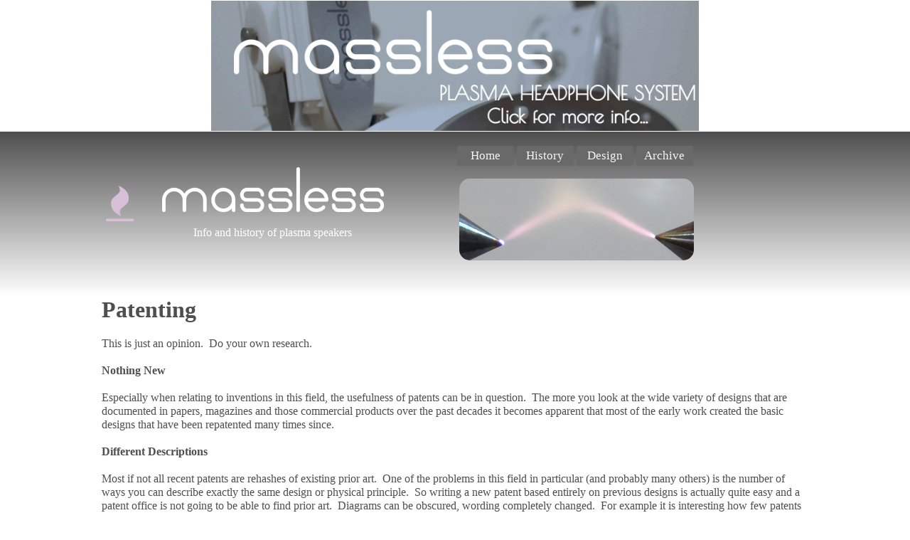

--- FILE ---
content_type: text/html
request_url: https://massless.info/Patenting.html
body_size: 6171
content:
<!doctype html><html><head><meta charset="utf-8"><title>Patenting - Massless -  ion wind</title><meta name="description" content="Patenting thoughts. Massless is about plasma speakers, ionophones, ionic loudspeakers and plasma tweeters. Also corona and ion wind or airspeaker."><meta name="keywords" content="massless,plasma,tweeter,loudspeaker,ionic,ion,cloud,corona,wind,airspeakerplasma,speaker,tweeter,loudspeaker,ionic,ion,cloud,corona,wind,airspeaker"><meta name="author" content="Adam Chambers"><meta name="robots" content="index, follow"><meta name="generator" content="WYSIWYG Web Builder 20 - http://www.wysiwygwebbuilder.com"><meta name="viewport" content="width=device-width, initial-scale=1.0"><link href="massless%2d16.png" rel="icon" type="image/png"><link href="massless%2d32.png" rel="icon" type="image/png"><link href="massless%2d64.png" rel="icon" type="image/png"><link href="massless-152.png" rel="apple-touch-icon"><link href="massless-167.png" rel="apple-touch-icon"><link href="massless-180.png" rel="apple-touch-icon"><link href="css/font-awesome.min.css" rel="stylesheet"><link href="css/massless.css?v=148" rel="stylesheet"><link href="css/Patenting.css?v=148" rel="stylesheet"><script src="bootstrap.min.js"></script><script src="jquery-1.12.4.min.js"></script><script src="searchindex.js"></script><script src="wb.sitesearch.min.js"></script><script>
var features='toolbar=no,menubar=no,location=no,scrollbars=yes,resizable=yes,status=no,left=,top=,width=,height=';function searchPage(features)
{var element=document.getElementById('SiteSearch1');window.open('sitesearch1-results.html?q='+encodeURIComponent(element.value),'',features);return false;}</script><script>
$(document).ready(function()
{searchParseURL('SiteSearch1');searchAutoComplete('SiteSearch1',0,'_parent');});</script><html lang="en"><meta http-equiv="Content-Type" content="text/html; charset=utf-8"><!-- Facebook Meta Tags --><meta property="og:url" content="https://massless.info"><meta property="og:title" content="Massless - plasma speaker tweeter, ion ionic loudspeakers"><meta property="og:description" content="Massless is about plasma speakers, ionic loudspeakers and plasma tweeters. Sometimes known as ion cloud, singing arcs and the site used to be airspeaker."><meta property="og:image" content=""><!-- Twitter Meta Tags --><meta name="twitter:card" content="summary_large_image"><meta property="twitter:domain" content="massless.info"><meta property="twitter:url" content="https://massless.info"><meta name="twitter:title" content="Massless - plasma speaker tweeter, ion ionic loudspeakers"><meta name="twitter:description" content="Massless is about plasma speakers, ionic loudspeakers and plasma tweeters. Sometimes known as ion cloud, singing arcs and the site used to be airspeaker."><meta name="twitter:image" content=""></head><body data-bs-spy="scroll" font-family:="" sans-serif;=""><div id="wb_LayoutGrid3" onclick="window.location.href='https://massless.uk';return false;"><div id="LayoutGrid3"><div class="row"><div class="col-1"></div><div class="col-2"><div id="wb_master-pageImage2"><a href="https://massless.uk" title="massless plasma headphones"><img src="images/masslessad.png" id="master-pageImage2" alt="glow discharge plasma headphones" width="778" height="207"></a></div></div><div class="col-3"></div></div></div></div><div id="wb_header"><div id="header"><div class="col-1"><div id="wb_IconFont1"><a href="./index.html" title="plasma speaker tweeter loudspeaker massless"><div id="IconFont1"><i class="fa fa-fire"></i></div></a></div></div><div class="col-2"><div id="wb_master-pageImage1"><a href="./index.html"><img src="images/masslessLogoV2white.png" id="master-pageImage1" alt="Plasma speaker, plasma tweeter, ionophone, ion wind, ionic, solid-state and massless loudspeaker info site" title="Plasma speaker, plasma tweeter, ionophone, ion wind, ionic, solid-state and massless loudspeaker info site." width="293" height="59"></a></div><div id="wb_master-pageText4"><span id="wb_uid16"><br>Info and history of plasma speakers</span></div></div><div class="col-3"><nav id="wb_CssMenu1"><ul id="CssMenu1" role="menubar" class="nav" itemscope="itemscope" itemtype="https://schema.org/SiteNavigationElement"><li role="menuitem" class="nav-item firstmain" itemprop="name"><a class="nav-link withsubmenu" href="./index.html" target="_self" title="Home" itemprop="url">Home</a><ul role="menu"><li role="menuitem" class="nav-item firstitem" itemprop="name"><a class="nav-link" href="./beginners.html" target="_self" title="Beginners" itemprop="url">Beginners</a></li><li role="menuitem" class="nav-item" itemprop="name"><a class="nav-link" href="./massless1.html" target="_self" title="Meaning" itemprop="url">Meaning</a></li><li role="menuitem" class="nav-item" itemprop="name"><a class="nav-link" href="./Names.html" target="_self" title="Names" itemprop="url">Names</a></li><li role="menuitem" class="nav-item lastitem" itemprop="name"><a class="nav-link" href="./contact.php" target="_self" title="Contact" itemprop="url">Contact</a></li></ul></li><li role="menuitem" class="nav-item" itemprop="name"><a class="nav-link withsubmenu" href="./History.html" target="_self" title="History" itemprop="url">History</a><ul role="menu"><li role="menuitem" class="nav-item firstitem" itemprop="name"><a class="nav-link" href="./How-old.html" target="_self" title="How Old" itemprop="url">How&nbsp;Old</a></li><li role="menuitem" class="nav-item" itemprop="name"><a class="nav-link" href="./Klein.html" target="_self" title="Klein" itemprop="url">Klein</a></li><li role="menuitem" class="nav-item" itemprop="name"><a class="nav-link" href="./Tombs.html" target="_self" title="Tombs" itemprop="url">Tombs</a></li><li role="menuitem" class="nav-item" itemprop="name"><a class="nav-link" href="./PopularPlasma.html" target="_self" title="Plasma" itemprop="url">Plasma</a></li><li role="menuitem" class="nav-item" itemprop="name"><a class="nav-link" href="./DontBreathe.html" target="_self" title="Breathe" itemprop="url">Breathe</a></li><li role="menuitem" class="nav-item" itemprop="name"><a class="nav-link" href="./Thinkaboutfuture.html" target="_self" title="Future" itemprop="url">Future</a></li><li role="menuitem" class="nav-item" itemprop="name"><a class="nav-link" href="./Headphones.html" target="_self" title="Headphones" itemprop="url">Headphones</a></li><li role="menuitem" class="nav-item lastitem" itemprop="name"><a class="nav-link" href="./Mics.html" target="_self" title="Mics" itemprop="url">Mics</a></li></ul></li><li role="menuitem" class="nav-item" itemprop="name"><a class="nav-link withsubmenu" href="./Design.html" target="_self" title="Design" itemprop="url">Design</a><ul role="menu"><li role="menuitem" class="nav-item firstitem" itemprop="name"><a class="nav-link" href="./Safety.html" target="_self" title="Safety" itemprop="url">Safety</a></li><li role="menuitem" class="nav-item" itemprop="name"><a class="nav-link" href="./Types.html" target="_self" title="Types" itemprop="url">Types</a></li><li role="menuitem" class="nav-item" itemprop="name"><a class="nav-link" href="./Methods.html" target="_self" title="Methods" itemprop="url">Methods</a></li><li role="menuitem" class="nav-item" itemprop="name"><a class="nav-link" href="./Problems.html" target="_self" title="Problems" itemprop="url">Problems</a></li><li role="menuitem" class="nav-item lastitem" itemprop="name"><a class="nav-link" href="./Uses.html" target="_self" title="Uses" itemprop="url">Uses</a></li></ul></li><li role="menuitem" class="nav-item" itemprop="name"><a class="nav-link" href="./Archive.html" target="_self" title="Archive" itemprop="url">Archive</a></li></ul></nav><picture id="wb_Picture2"><img src="images/bigplasmacrop.png" id="Picture2" alt="Plasma Tweeter not a full range plasma speaker" title="Plasma Tweeter" width="330" height="116"></picture></div><div class="col-4"></div></div></div><div id="wb_Text17">
&nbsp;</div><div id="wb_master-pageText1"><span id="wb_uid0"><br></span></div><div id="wb_master-pageText2"><span id="wb_uid1"><br></span></div><div id="wb_LayoutGrid2"><div id="LayoutGrid2"><div class="row"><div class="col-1"><div id="wb_Text31"><span class="Topheading">Patenting<br></span><span id="wb_uid2"><br></span><span class="Bodytext">This is just an opinion.&nbsp; Do your own research.<br><br></span><span id="wb_uid3"><strong>Nothing New</strong></span><span class="Bodytext"><br><br>Especially when relating to inventions in this field, the usefulness of patents can be in question.&nbsp; The more you look at the wide variety of designs that are documented in papers, magazines and those commercial products over the past decades it becomes apparent that most of the early work created the basic designs that have been repatented many times since.<br><br></span><span id="wb_uid4"><strong>Different Descriptions</strong></span><span class="Bodytext"><br><br>Most if not all recent patents are rehashes of existing prior art.&nbsp; One of the problems in this field in particular (and probably many others) is the number of ways you can describe exactly the same design or physical principle.&nbsp; So writing a new patent based entirely on previous designs is actually quite easy and a patent office is not going to be able to find prior art.&nbsp; Diagrams can be obscured, wording completely changed.&nbsp; For example it is interesting how few patents even mention the word loudspeaker when that is exactly what the design is. Instead they are &quot;acoustic transducers&quot; or &quot;sound generators&quot; or many alternatives and that is just the simplest of words.&nbsp; When it comes to plasma or ions there are multitudes of ways (many totally valid) to descibe the exact same thing.<br><br>If you can't describe your design in a new way the next option is to patent the application of it.&nbsp; Take a previous known design and just patent it in a specific application, that works well.<br><br></span><span id="wb_uid5"><strong>Reveal Your Design to the World</strong></span><span class="Bodytext"><br><br>For the small inventor, the most common applicant in this area, the patent is now almost useless.&nbsp; It costs a huge amount to get one, in one country.&nbsp; Your design is then public knowledge for the world to see.&nbsp; A worldwide patent is required in the modern internet world, costing an enormous amount and taking a long time during which period your design is public.&nbsp; Once you gain the patent it offers no protection in itself.&nbsp; You have to be aware of someone copying and creating a product you think is based on your design, take them to court at huge expense and with a high likelyhood of not winning as the prior art can be used against you.&nbsp; Even a minor change in a design can mean your patent is not infringed.<br><br></span><span id="wb_uid6"><strong>One Use</strong></span><span class="Bodytext"><br><br>One minor thing a patent may give a small inventor is some sort of proof that your design is original.&nbsp; So if someone decides you are infringing their patents and takes you to court you may be able to use it as some sort of proof your design is different.&nbsp; You can use expired patents in this way.&nbsp; But it is hard to imagine that this would be something reliable to use and no more use than other less costly types of prior art.<br><br></span><span id="wb_uid7"><strong>Not Proof of Anything</strong></span><span class="Bodytext"><br><br>It seems to be a common perception that a patent proves your design is unique and marketable. It is a long time since that has been the case if it ever was.&nbsp; Venture capital and funding circles tend to treat a patent in this way. Their main interest is that it can be treated as part of a company's intellectual property portfolio that can go towards increasing the value of their investment when it comes time to sell.&nbsp; It can only benefit the small inventor if used when selling a design to a company.<br><br></span><span id="wb_uid8"><strong>Patents are for Larger Companies</strong></span><span class="Bodytext"><br><br>For a larger company they have the larger amounts of money required to patent and defend practically anything. They can use patents as a weapon to stifle any similar design and innovation by using money to drive a legal case.&nbsp; Patents are essential for big business and they have the power to use them.<br><br></span><span id="wb_uid9"><strong>Prior Art</strong></span><span class="Bodytext"><br><br>Because this field of work is small, those who are actually aware of it are low in number and those aware of how it works even fewer.&nbsp; Having a new patent granted is quite likely.&nbsp; One hope for this website is that it contains references to all the work that has been done and can therefore be used to help the smaller inventor by showing the prior art behind their own design.&nbsp; It is very likely that a version your &quot;new&quot; idea is already out there and out of patent so it may at least save money trying to get a patent on a design that exists or help to identify what is new about your design.<br><br></span><span id="wb_uid10"><strong>Keep it to Yourself</strong></span><span class="Bodytext"><br><br>The smaller inventor or company is much better off keeping any unique element of their design as secret as possible and using the prior art information here as part of a defence should they be taken to court for infringing anothers patent. Most patents that are still active can be invalidated with this prior art. The money saved from getting and maintaining your own patent can be put towards the defence.&nbsp; In theory the money will be much more available if the product is successful than during the startup phase and if the product is unsuccessful then no money has been made to be worth defending.<br><br></span><span id="wb_uid11"><strong>Defensive Publication</strong></span><span class="Bodytext"><br><br>The smaller inventor may mainly be afraid of larger companies suggesting that they have copied the company.&nbsp; Defensive publication may be the better way of protecting yourself by making public (and easily accessible) all the aspects of your design you want to, especially those parts that could already be based on prior art.<br><br>Of course patents, especially earlier ones, are a huge resource of information when researching, very helpful.<br><br></span><span id="wb_uid12"><strong>In Short<br></strong></span><span class="Bodytext"><br>Patents:<br>Do not prove your invention is unique<br>Do not mean your product is marketable<br>Broadcast your intellectual property to the world<br>Offer no active protection<br>Cost a huge amount to get<br>Cost a lot to keep<br>Cost a huge amount to defend<br><br>Compared to other IP protection like trademarks or design rights which are cheap, useful and defendable - patents have lost their way.<br><br></span></div></div></div></div></div><div id="wb_LayoutGrid1"><div id="LayoutGrid1"><div class="row"><div class="col-1"><div id="FlexGrid1"><div id="FlexGrid1-grid"><div class="Choose1"><div id="wb_Text4">
&nbsp;
</div></div><div class="Choose2"><div id="wb_Text19">
&nbsp;
</div><div id="wb_IconFont3"><a href="./index.html" title="plasma speaker home ionophone"><div id="IconFont3"><i class="fa fa-fire"></i></div></a></div><div id="wb_Text6"><span class="LargeBodytext">Home</span></div></div><div class="Choose3"><div id="wb_Text20">
&nbsp;
</div><div id="wb_IconFont6"><a href="./History.html" title="plasma speaker history tweeter"><div id="IconFont6"><i class="fa fa-history"></i></div></a></div><div id="wb_Text15"><span class="LargeBodytext">History</span></div></div><div class="Choose4"><div id="wb_Text21">
&nbsp;
</div><div id="wb_IconFont2"><a href="./Design.html" title="plasma speaker design glow"><div id="IconFont2"><i class="fa fa-pencil"></i></div></a></div><div id="wb_Text5"><span class="LargeBodytext">Design</span></div></div><div class="Choose5"><div id="wb_Text22">
&nbsp;
</div><div id="wb_IconFont7"><a href="./Archive.html" title="plasma speaker archive ionovac"><div id="IconFont7"><i class="fa fa-newspaper-o"></i></div></a></div><div id="wb_Text13"><span class="LargeBodytext">Archive</span></div></div><div class="Choose6"><div id="wb_Text23">
&nbsp;
</div></div><div class="Headers"></div><div class="Credits"><div id="wb_Text2"><span id="wb_uid13"><br><br><br></span><span id="wb_uid14">&#0169;Copyright Adam Chambers 2025<br><br></span><span id="wb_uid15"><a href="./contact.php">Contact the Author</a><br><br><a href="./cookies.html" class="Style_1_dark">Cookie Policy</a><br></span></div></div><div class="SEO"><div id="wb_master-pageHeading1"><h1 id="master-pageHeading1">Plasma Speaker and Tweeter Ionophone Information</h1></div><div id="wb_master-pageHeading2"><h2 id="master-pageHeading2">Plasma Loudspeakers</h2></div><div id="wb_master-pageHeading3"><h3 id="master-pageHeading3">Ionovac and Plasmatronic</h3></div><div id="wb_master-pageHeading4"><h4 id="master-pageHeading4">Plasma Tweeters</h4></div><div id="wb_master-pageHeading5"><h5 id="master-pageHeading5">Plasma Speaker</h5></div><div id="wb_master-pageHeading6"><h6 id="master-pageHeading6">Corona Wind or Ionic and Ion Speakers</h6></div></div></div></div></div></div></div></div></body></html>

--- FILE ---
content_type: text/css
request_url: https://massless.info/css/massless.css?v=148
body_size: 709
content:
@font-face{font-family:"Open Sans";font-display:swap;font-weight:300 800;font-stretch:75% 100%;unicode-range:U+0000-00FF, U+0131, U+0152-0153, U+02BB-02BC, U+02C6, U+02DA, U+02DC, U+0304, U+0308, U+0329, U+2000-206F, U+20AC, U+2122, U+2191, U+2193, U+2212, U+2215, U+FEFF, U+FFFD;src:url('../Open-Sans-subset0.woff2') format('woff2');}a.style1{color:#D3D3D3;text-decoration:none;}a.style1:visited{color:#D3D3D3;text-decoration:none;}a.style1:active{color:#F5F5F5;text-decoration:none;}a.style1:hover{color:#AFEEEE;text-decoration:underline;}a.Style_1_dark{color:#696969;text-decoration:none;}a.Style_1_dark:visited{color:#696969;text-decoration:none;}a.Style_1_dark:active{color:#4F4F4F;text-decoration:none;}a.Style_1_dark:hover{color:#A9A9A9;text-decoration:underline;}a.White{color:#FFFFFF;text-decoration:none;}a.White:visited{color:#FFFFFF;text-decoration:none;}a.White:active{color:#FFFFFF;text-decoration:none;}a.White:hover{color:#FFFFFF;text-decoration:none;}.LargeBodytext{font-family:Verdana;font-size:24px;text-decoration:none;color:#4F4F4F;--color:#4F4F4F;background-color:transparent;}.SmallBodyText{font-family:Verdana;font-size:13px;text-decoration:none;color:#4F4F4F;--color:#4F4F4F;background-color:transparent;}.Bodytext{font-family:Verdana;font-size:16px;text-decoration:none;color:#4F4F4F;--color:#4F4F4F;background-color:transparent;}.Topheading{font-family:Verdana;font-weight:bold;font-size:32px;text-decoration:none;color:#4F4F4F;--color:#4F4F4F;background-color:transparent;}.Smallheading{font-family:Verdana;font-weight:bold;font-size:27px;text-decoration:none;color:#4F4F4F;--color:#4F4F4F;background-color:transparent;}h1,.h1{font-family:Verdana;font-weight:normal;font-size:13px;text-decoration:none;color:#808080;--color:#808080;background-color:transparent;margin:0 0 0 0;padding:0 0 0 0;display:inline;}h2,.h2{font-family:Arial;font-weight:bold;font-size:13px;text-decoration:none;color:#DCDCDC;--color:#DCDCDC;background-color:transparent;margin:0 0 0 0;padding:0 0 0 0;display:inline;}h3,.h3{font-family:Arial;font-size:13px;text-decoration:none;color:#DCDCDC;--color:#DCDCDC;background-color:transparent;margin:0 0 0 0;padding:0 0 0 0;display:inline;}h4,.h4{font-family:Arial;font-size:13px;font-style:italic;text-decoration:none;color:#DCDCDC;--color:#DCDCDC;background-color:transparent;margin:0 0 0 0;padding:0 0 0 0;display:inline;}h5,.h5{font-family:Arial;font-size:13px;text-decoration:none;color:#DCDCDC;--color:#DCDCDC;background-color:transparent;margin:0 0 0 0;padding:0 0 0 0;display:inline;}h6,.h6{font-family:Arial;font-size:16px;text-decoration:none;color:#DCDCDC;--color:#DCDCDC;background-color:transparent;border-radius:10px;margin:0 0 0 0;padding:0 0 0 0;display:inline;}.CustomStyle{font-family:"Courier New";font-weight:bold;font-size:16px;text-decoration:none;color:#2E74B5;--color:#2E74B5;background-color:transparent;}

--- FILE ---
content_type: text/css
request_url: https://massless.info/css/Patenting.css?v=148
body_size: 4456
content:
body{background-color:#FFFFFF;color:#000000;font-family:Verdana;font-weight:normal;font-size:16px;line-height:1.1875;margin:0;padding:0;}a{color:#6A5ACD;text-decoration:none;}a:visited{color:#9370DB;}a:active{color:#000000;}a:hover{color:#9370DB;text-decoration:underline;}#wb_LayoutGrid3{clear:both;position:relative;table-layout:fixed;display:table;text-align:center;width:100%;background-color:transparent;background-image:none;border:0px solid #DDDDDD;border-radius:0px;box-sizing:border-box;margin:0;}#LayoutGrid3{box-sizing:border-box;padding:1px 15px 1px 15px;margin-right:auto;margin-left:auto;}#LayoutGrid3 > .row{margin-right:-15px;margin-left:-15px;}#LayoutGrid3 > .row > .col-1,#LayoutGrid3 > .row > .col-2,#LayoutGrid3 > .row > .col-3{box-sizing:border-box;font-size:0;min-height:1px;padding-right:15px;padding-left:15px;position:relative;}#LayoutGrid3 > .row > .col-1,#LayoutGrid3 > .row > .col-2,#LayoutGrid3 > .row > .col-3{float:left;}#LayoutGrid3 > .row > .col-1{background-color:transparent;background-image:none;border:0px solid #FFFFFF;border-radius:0px;width:8.33333333%;text-align:left;}#LayoutGrid3 > .row > .col-2{background-color:transparent;background-image:none;border:0px solid transparent;border-radius:0px;width:83.33333333%;text-align:center;}#LayoutGrid3 > .row > .col-3{background-color:transparent;background-image:none;border:0px solid transparent;border-radius:0px;width:8.33333333%;text-align:left;}#LayoutGrid3:before,#LayoutGrid3:after,#LayoutGrid3 .row:before,#LayoutGrid3 .row:after{display:table;content:" ";}#LayoutGrid3:after,#LayoutGrid3 .row:after{clear:both;}@media (max-width: 480px){#LayoutGrid3 > .row > .col-1,#LayoutGrid3 > .row > .col-2,#LayoutGrid3 > .row > .col-3{float:none;width:100%  !important;}}#wb_header{clear:both;position:relative;table-layout:fixed;display:table;text-align:center;width:100%;background-image:linear-gradient(to top, #FFFFFF 0%, #4F4F4F 100%);border:0px solid #CCCCCC;border-radius:0px;box-sizing:border-box;margin:0;}#header{box-sizing:border-box;display:flex;flex-direction:row;flex-wrap:wrap;padding:20px 0 50px 0;margin-right:auto;margin-left:auto;max-width:1024px;}#header > .col-1,#header > .col-2,#header > .col-3,#header > .col-4{box-sizing:border-box;font-size:0;min-height:1px;padding-right:15px;padding-left:15px;position:relative;}#header > .col-1,#header > .col-2,#header > .col-3,#header > .col-4{flex:0 0 auto;}#header > .col-1{background-color:transparent;background-image:none;border:0px solid #FFFFFF;border-radius:0px;flex-basis:8.33333333%;max-width:8.33333333%;display:flex;flex-wrap:wrap;align-content:center;align-self:stretch;align-items:center;justify-content:flex-start;text-align:left;}#header > .col-2{background-color:transparent;background-image:none;border:0px solid #FFFFFF;border-radius:0px;flex-basis:33.33333333%;max-width:33.33333333%;display:flex;flex-wrap:wrap;align-content:center;align-self:stretch;align-items:center;justify-content:flex-end;text-align:right;}#header > .col-3{background-color:transparent;background-image:none;border:0px solid #FFFFFF;border-radius:0px;flex-basis:50%;max-width:50%;display:flex;flex-wrap:wrap;align-content:center;align-self:stretch;align-items:center;justify-content:center;text-align:center;}#header > .col-4{background-color:transparent;background-image:none;border:0px solid #FFFFFF;border-radius:0px;flex-basis:8.33333333%;max-width:8.33333333%;display:flex;flex-wrap:wrap;align-content:flex-start;align-self:stretch;align-items:flex-start;justify-content:flex-start;text-align:left;}@media (max-width: 480px){#header > .col-1,#header > .col-2,#header > .col-3,#header > .col-4{flex-basis:100%  !important;max-width:100%  !important;}}#wb_IconFont1{background-color:transparent;background-image:none;border:0px solid #245580;border-radius:0px;text-align:center;margin:0;padding:0;vertical-align:top;display:inline-block;position:relative;}#wb_IconFont1 a{text-decoration:none;}#wb_IconFont1 a::after{position:absolute;top:0;right:0;bottom:0;left:0;z-index:1;pointer-events:auto;content:"";}#IconFont1{height:58px;width:50px;display:flex;flex-wrap:nowrap;justify-content:center;}#IconFont1 i{color:#D8BFD8;display:inline-block;font-size:50px;line-height:58px;vertical-align:middle;}#wb_IconFont1:hover #IconFont1 i{color:#337AB7;}#FlexGrid1{background-color:transparent;background-image:none;border:0px solid #CCCCCC;box-sizing:border-box;margin:0;padding:0;}#FlexGrid1-grid{display:grid;margin-right:auto;margin-left:auto;max-width:1024px;font-size:0;grid-template-columns:1fr 1fr 1fr 1fr 1fr 1fr;grid-template-rows:170px auto auto auto;grid-template-areas:"Choose1 Choose2 Choose3 Choose4 Choose5 Choose6" ". . . . . ." "Headers Headers Headers Credits Credits Credits" "SEO SEO SEO SEO SEO SEO";}#FlexGrid1 .Choose1{display:flex;grid-area:Choose1;background-color:transparent;background-image:none;border:0px solid #FFFFFF;border-radius:0px;padding:0;flex-direction:row;flex-wrap:wrap;justify-content:space-around;align-items:center;align-content:center;}#FlexGrid1 .Choose2{display:flex;grid-area:Choose2;background-color:transparent;background-image:none;border:0px solid #FFFFFF;border-radius:0px;padding:0;flex-direction:row;flex-wrap:wrap;justify-content:space-around;align-items:center;align-content:center;}#FlexGrid1 .Choose3{display:flex;grid-area:Choose3;background-color:transparent;background-image:none;border:0px solid #FFFFFF;border-radius:0px;padding:0;flex-direction:row;flex-wrap:wrap;justify-content:space-around;align-items:center;align-content:center;}#FlexGrid1 .Choose4{display:flex;grid-area:Choose4;background-color:transparent;background-image:none;border:0px solid #FFFFFF;border-radius:0px;padding:0;flex-direction:row;flex-wrap:wrap;justify-content:space-around;align-items:center;align-content:center;}#FlexGrid1 .Choose5{display:flex;grid-area:Choose5;background-color:transparent;background-image:none;border:0px solid #FFFFFF;border-radius:0px;padding:0;flex-direction:row;flex-wrap:wrap;justify-content:space-around;align-items:center;align-content:center;}#FlexGrid1 .Choose6{display:flex;grid-area:Choose6;background-color:transparent;background-image:none;border:0px solid #FFFFFF;border-radius:0px;padding:0;flex-direction:row;flex-wrap:wrap;justify-content:space-around;align-items:center;align-content:center;}#FlexGrid1 .Headers{display:flex;grid-area:Headers;background-color:transparent;background-image:none;border:0px solid #FFFFFF;border-radius:0px;padding:0;flex-direction:row;flex-wrap:wrap;justify-content:space-around;align-items:center;align-content:center;}#FlexGrid1 .Credits{display:flex;grid-area:Credits;background-color:transparent;background-image:none;border:0px solid #FFFFFF;border-radius:0px;padding:0;flex-direction:row;flex-wrap:wrap;justify-content:flex-start;align-items:flex-end;align-content:flex-end;}#FlexGrid1 .SEO{display:flex;grid-area:SEO;background-color:transparent;background-image:none;border:0px solid #FFFFFF;border-radius:0px;padding:0;flex-direction:row;flex-wrap:wrap;justify-content:space-around;align-items:center;align-content:center;}#wb_Text13{background-color:transparent;background-image:none;border:0px solid #000000;border-radius:0px;padding:0;margin:0;text-align:center;}#wb_Text13 div{text-align:center;}#wb_Text13{display:block;margin:0;box-sizing:border-box;width:100%;}#wb_IconFont2{background-color:transparent;background-image:none;border:0px solid #245580;border-radius:0px;text-align:center;margin:0;padding:0;vertical-align:top;display:inline-block;position:relative;}#wb_IconFont2 a{text-decoration:none;}#wb_IconFont2 a::after{position:absolute;top:0;right:0;bottom:0;left:0;z-index:1;pointer-events:auto;content:"";}#IconFont2{height:100px;display:flex;flex-wrap:nowrap;justify-content:center;}#IconFont2 i{color:#4F4F4F;display:inline-block;font-size:100px;line-height:100px;vertical-align:middle;}#wb_IconFont2:hover #IconFont2 i{color:#337AB7;}#wb_Text5{background-color:transparent;background-image:none;border:0px solid #000000;border-radius:0px;padding:0;margin:0;text-align:center;}#wb_Text5 div{text-align:center;}#wb_Text5{display:block;margin:0;box-sizing:border-box;width:100%;}#wb_IconFont7{background-color:transparent;background-image:none;border:0px solid #245580;border-radius:0px;text-align:center;margin:0;padding:0;vertical-align:top;display:inline-block;position:relative;}#wb_IconFont7 a{text-decoration:none;}#wb_IconFont7 a::after{position:absolute;top:0;right:0;bottom:0;left:0;z-index:1;pointer-events:auto;content:"";}#IconFont7{height:100px;display:flex;flex-wrap:nowrap;justify-content:center;}#IconFont7 i{color:#4F4F4F;display:inline-block;font-size:100px;line-height:100px;vertical-align:middle;}#wb_IconFont7:hover #IconFont7 i{color:#337AB7;}#wb_Text2{background-color:transparent;background-image:none;border:0px solid #000000;border-radius:0px;padding:0;margin:0;text-align:center;}#wb_Text2 div{text-align:center;}#wb_Text2{display:block;margin:0;box-sizing:border-box;width:100%;}#wb_Text4{background-color:transparent;background-image:none;border:0px solid #000000;border-radius:0px;padding:0;margin:0;text-align:left;}#wb_Text4 div{text-align:left;}#wb_Text4{display:block;margin:0;box-sizing:border-box;width:100%;}#wb_Text17{background-color:transparent;background-image:none;border:0px solid #000000;border-radius:0px;padding:0;margin:0;text-align:left;}#wb_Text17 div{text-align:left;}#wb_Text19{background-color:transparent;background-image:none;border:0px solid #000000;border-radius:0px;padding:0;margin:0;text-align:left;}#wb_Text19 div{text-align:left;}#wb_Text19{display:block;margin:0;box-sizing:border-box;width:100%;}#wb_Text20{background-color:transparent;background-image:none;border:0px solid #000000;border-radius:0px;padding:0;margin:0;text-align:left;}#wb_Text20 div{text-align:left;}#wb_Text20{display:block;margin:0;box-sizing:border-box;width:100%;}#wb_Text21{background-color:transparent;background-image:none;border:0px solid #000000;border-radius:0px;padding:0;margin:0;text-align:left;}#wb_Text21 div{text-align:left;}#wb_Text21{display:block;margin:0;box-sizing:border-box;width:100%;}#wb_Text22{background-color:transparent;background-image:none;border:0px solid #000000;border-radius:0px;padding:0;margin:0;text-align:left;}#wb_Text22 div{text-align:left;}#wb_Text22{display:block;margin:0;box-sizing:border-box;width:100%;}#wb_Text23{background-color:transparent;background-image:none;border:0px solid #000000;border-radius:0px;padding:0;margin:0;text-align:left;}#wb_Text23 div{text-align:left;}#wb_Text23{display:block;margin:0;box-sizing:border-box;width:100%;}#wb_Text24{background-color:transparent;background-image:none;border:0px solid #000000;border-radius:0px;padding:0;margin:0;text-align:left;}#wb_Text24 div{text-align:left;}#wb_Text24{display:block;margin:0;box-sizing:border-box;width:100%;}#wb_IconFont6{background-color:transparent;background-image:none;border:0px solid #245580;border-radius:0px;text-align:center;margin:0;padding:0;vertical-align:top;display:inline-block;position:relative;}#wb_IconFont6 a{text-decoration:none;}#wb_IconFont6 a::after{position:absolute;top:0;right:0;bottom:0;left:0;z-index:1;pointer-events:auto;content:"";}#IconFont6{height:100px;display:flex;flex-wrap:nowrap;justify-content:center;}#IconFont6 i{color:#4F4F4F;display:inline-block;font-size:100px;line-height:100px;vertical-align:middle;}#wb_IconFont6:hover #IconFont6 i{color:#337AB7;}#wb_Text15{background-color:transparent;background-image:none;border:0px solid #000000;border-radius:0px;padding:0;margin:0;text-align:center;}#wb_Text15 div{text-align:center;}#wb_Text15{display:block;margin:0;box-sizing:border-box;width:100%;}#wb_CssMenu1{border:0px solid #C0C0C0;border-radius:0px;background-color:transparent;margin:0;text-align:center;position:relative;z-index:1111  !important;}#wb_CssMenu1 ul{list-style-type:none;margin:0;padding:0;font-size:0;position:relative;display:inline-block;}#wb_CssMenu1 li{display:inline-block;margin:0;padding:0px 4px 0px 0px;width:80px;}#wb_CssMenu1 a{display:block;color:#F5F5F5;border:0px solid #CCCCCC;border-radius:2px;background-color:#696969;background-image:none;font-family:Verdana;font-weight:normal;font-size:17px;font-style:normal;text-decoration:none;text-transform:none;text-align:center;vertical-align:middle;}#wb_CssMenu1 > ul > li > a{width:70px;height:28px;padding:0 5px 0px 5px;line-height:28px;}#wb_CssMenu1 li:hover a,#wb_CssMenu1 a:hover,#wb_CssMenu1 .active{color:#FFFFFF;border:0px solid #808080;background-color:#808080;background-image:none;}#wb_CssMenu1 li.firstmain{padding-left:0px;}#wb_CssMenu1 li.lastmain{padding-right:0px;}#wb_CssMenu1 li:hover,#wb_CssMenu1 li a:hover{position:relative;}#wb_CssMenu1 a.withsubmenu{padding:0 5px 0 5px;background-image:none;}#wb_CssMenu1 li:hover a.withsubmenu,#wb_CssMenu1 a.withsubmenu:hover{background-image:none;}#wb_CssMenu1 ul ul{position:absolute;z-index:9999;left:0;top:0;visibility:hidden;width:100px;height:auto;border:none;background-color:transparent;}#wb_CssMenu1 ul :hover ul{left:0px;top:28px;padding-top:0px;visibility:visible;}#wb_CssMenu1 .firstmain:hover ul{left:0px;}#wb_CssMenu1 li li{width:100px;padding:0 0px 0px 0px;border:0px solid #C0C0C0;border-width:0 0px;}#wb_CssMenu1 li li.firstitem{border-top:0px #C0C0C0 solid;}#wb_CssMenu1 li li.lastitem{border-bottom:0px #C0C0C0 solid;}#wb_CssMenu1 ul ul a,#wb_CssMenu1 ul :hover ul a{float:none;margin:0;width:86px;height:auto;white-space:normal;padding:3px 6px 2px 6px;background-color:#C0C0C0;background-image:none;border:1px solid #CCCCCC;border-radius:0px;color:#4F4F4F;font-family:Verdana;font-weight:normal;font-size:13px;font-style:normal;line-height:13px;text-align:left;text-decoration:none;text-transform:none;}#wb_CssMenu1 ul :hover ul .firstitem a{margin-top:0px;}#wb_CssMenu1 ul ul :hover a,#wb_CssMenu1 ul ul a:hover,#wb_CssMenu1 ul ul a.active,#wb_CssMenu1 ul ul a.active,#wb_CssMenu1 ul ul :hover ul :hover a,#wb_CssMenu1 ul ul :hover ul a:hover,#wb_CssMenu1 ul ul a.active,#wb_CssMenu1 ul ul :hover ul a.active{background-color:#808080;background-image:none;border:1px solid #808080;color:#FFFFFF;}#wb_CssMenu1 br{clear:both;font-size:1px;height:0;line-height:0;}@media all and (max-width:320px){#wb_CssMenu1 ul{width:100%;}#wb_CssMenu1 li{padding:0 0px 4px 0px  !important;width:100%  !important;}#wb_CssMenu1 a{box-sizing:border-box;float:none  !important;width:100%  !important;}#wb_CssMenu1 a.withsubmenu{width:100%  !important;}}#wb_IconFont3{background-color:transparent;background-image:none;border:0px solid #245580;border-radius:0px;text-align:center;margin:0;padding:0;vertical-align:top;display:inline-block;position:relative;}#wb_IconFont3 a{text-decoration:none;}#wb_IconFont3 a::after{position:absolute;top:0;right:0;bottom:0;left:0;z-index:1;pointer-events:auto;content:"";}#IconFont3{height:100px;display:flex;flex-wrap:nowrap;justify-content:center;}#IconFont3 i{color:#4F4F4F;display:inline-block;font-size:100px;line-height:100px;vertical-align:middle;}#wb_IconFont3:hover #IconFont3 i{color:#337AB7;}#wb_Text6{background-color:transparent;background-image:none;border:0px solid #000000;border-radius:0px;padding:0;margin:0;text-align:center;}#wb_Text6 div{text-align:center;}#wb_Text6{display:block;margin:0;box-sizing:border-box;width:100%;}#SiteSearch1{box-sizing:border-box;line-height:18px;margin:0;border:1px solid #CCCCCC;border-radius:4px;background-color:#FFFFFF;background-image:none;color:#000000;font-family:Verdana;font-weight:normal;font-style:normal;font-size:16px;text-align:left;padding:4px 4px 4px 4px;}#SiteSearch1:focus{outline:0;}.search-autocomplete{position:absolute;background:#FFFFFF;border:1px solid #CCCCCC;color:#000000;font-family:Verdana;font-weight:normal;font-size:16px;list-style-type:none;z-index:999;padding:0;width:940px;margin:0;}.search-autocomplete li{padding:4px 4px 4px 4px;margin:0;}.search-autocomplete li.selected{background:#CCCCCC;color:#FFFFFF;}#Button1{border:1px solid #2E6DA4;border-radius:4px;background-color:#4F4F4F;background-image:none;color:#FFFFFF;font-family:Verdana;font-weight:normal;font-style:normal;font-size:16px;padding:1px 6px 1px 6px;text-align:center;-webkit-appearance:none;margin:0;}#Button1:focus{outline:0;}#wb_master-pageText1{background-color:transparent;background-image:none;border:0px solid #000000;border-radius:0px;padding:0;margin:0;text-align:left;}#wb_master-pageText1 div{text-align:left;}#wb_master-pageText2{background-color:transparent;background-image:none;border:0px solid #000000;border-radius:0px;padding:0;margin:0;text-align:left;}#wb_master-pageText2 div{text-align:left;}#wb_master-pageText3{background-color:transparent;background-image:none;border:0px solid #000000;border-radius:0px;padding:0;margin:0;text-align:left;}#wb_master-pageText3 div{text-align:left;}#wb_master-pageText3{display:block;margin:0;box-sizing:border-box;width:100%;}#wb_master-pageImage1{margin:0;vertical-align:top;}#master-pageImage1{border:0px solid #000000;border-radius:0px;box-sizing:border-box;padding:0;display:block;width:100%;height:auto;max-width:540px;margin-left:auto;margin-right:auto;vertical-align:top;}#wb_Picture2{margin:0;vertical-align:top;}#Picture2{border:0px solid #C0C0C0;border-radius:15px;box-sizing:border-box;padding:0;display:inline-block;width:330px;height:115px;vertical-align:top;}#wb_master-pageHeading1{background-color:transparent;background-image:none;border:0px solid #000000;border-radius:0px;box-sizing:border-box;vertical-align:top;margin:0;padding:0;text-align:left;}#master-pageHeading1{color:#808080;font-family:Verdana;font-weight:normal;font-style:normal;font-size:21px;margin:0;text-align:left;text-transform:none;}#wb_master-pageHeading2{background-color:transparent;background-image:none;border:0px solid #000000;border-radius:0px;box-sizing:border-box;vertical-align:top;margin:0;padding:0;text-align:left;}#master-pageHeading2{color:#808080;font-family:Verdana;font-weight:normal;font-style:normal;font-size:21px;margin:0;text-align:left;text-transform:none;}#wb_master-pageHeading3{background-color:transparent;background-image:none;border:0px solid #000000;border-radius:0px;box-sizing:border-box;vertical-align:top;margin:0;padding:0;text-align:left;}#master-pageHeading3{color:#808080;font-family:Verdana;font-weight:normal;font-style:normal;font-size:21px;margin:0;text-align:left;text-transform:none;}#wb_master-pageHeading4{background-color:transparent;background-image:none;border:0px solid #000000;border-radius:0px;box-sizing:border-box;vertical-align:top;margin:0;padding:0;text-align:left;}#master-pageHeading4{color:#808080;font-family:Verdana;font-weight:normal;font-style:normal;font-size:21px;margin:0;text-align:left;text-transform:none;}#wb_master-pageHeading5{background-color:transparent;background-image:none;border:0px solid #000000;border-radius:0px;box-sizing:border-box;vertical-align:top;margin:0;padding:0;text-align:left;}#master-pageHeading5{color:#808080;font-family:Verdana;font-weight:normal;font-style:normal;font-size:21px;margin:0;text-align:left;text-transform:none;}#wb_master-pageHeading6{background-color:transparent;background-image:none;border:0px solid #000000;border-radius:0px;box-sizing:border-box;vertical-align:top;margin:0;padding:0;text-align:left;}#master-pageHeading6{color:#696969;font-family:Verdana;font-weight:normal;font-style:normal;font-size:21px;margin:0;text-align:left;text-transform:none;}#wb_master-pageImage2{margin:0;vertical-align:top;}#master-pageImage2{border:0px solid #000000;border-radius:0px;box-sizing:border-box;padding:0;display:block;width:100%;height:auto;max-width:686px;margin-left:auto;margin-right:auto;vertical-align:top;}#wb_master-pageText4{background-color:transparent;background-image:none;border:0px solid #000000;border-radius:0px;padding:0;margin:0;text-align:center;}#wb_master-pageText4 div{text-align:center;}#wb_master-pageText4{display:block;margin:0;box-sizing:border-box;width:100%;}#wb_LayoutGrid1{clear:both;position:relative;table-layout:fixed;display:table;text-align:center;width:100%;background-image:linear-gradient(to top, #40424D 0%, #FFFFFF 100%);border:0px solid #CCCCCC;border-radius:0px;box-sizing:border-box;margin:0;}#LayoutGrid1{box-sizing:border-box;padding:20px 15px 0 15px;margin-right:auto;margin-left:auto;}#LayoutGrid1 > .row{margin-right:-15px;margin-left:-15px;}#LayoutGrid1 > .row > .col-1{box-sizing:border-box;font-size:0;min-height:1px;padding-right:15px;padding-left:15px;position:relative;}#LayoutGrid1 > .row > .col-1{float:left;}#LayoutGrid1 > .row > .col-1{background-color:transparent;background-image:none;border:0px solid #FFFFFF;border-radius:0px;width:100%;text-align:left;}#LayoutGrid1:before,#LayoutGrid1:after,#LayoutGrid1 .row:before,#LayoutGrid1 .row:after{display:table;content:" ";}#LayoutGrid1:after,#LayoutGrid1 .row:after{clear:both;}@media (max-width: 480px){#LayoutGrid1 > .row > .col-1{float:none;width:100%  !important;}}#wb_LayoutGrid2{clear:both;position:relative;table-layout:fixed;display:table;text-align:center;width:100%;background-color:transparent;background-image:none;border:0px solid #CCCCCC;border-radius:0px;box-sizing:border-box;margin:0;}#LayoutGrid2{box-sizing:border-box;padding:0 15px 0 15px;margin-right:auto;margin-left:auto;max-width:1024px;}#LayoutGrid2 > .row{margin-right:-15px;margin-left:-15px;}#LayoutGrid2 > .row > .col-1{box-sizing:border-box;font-size:0;min-height:1px;padding-right:15px;padding-left:15px;position:relative;}#LayoutGrid2 > .row > .col-1{float:left;}#LayoutGrid2 > .row > .col-1{background-color:transparent;background-image:none;border:0px solid #FFFFFF;border-radius:0px;width:100%;text-align:center;}#LayoutGrid2:before,#LayoutGrid2:after,#LayoutGrid2 .row:before,#LayoutGrid2 .row:after{display:table;content:" ";}#LayoutGrid2:after,#LayoutGrid2 .row:after{clear:both;}@media (max-width: 480px){#LayoutGrid2 > .row > .col-1{float:none;width:100%  !important;}}#wb_Text31{background-color:transparent;background-image:none;border:0px solid #000000;border-radius:0px;padding:0;margin:0;text-align:left;}#wb_Text31 div{text-align:left;}#wb_Text31{display:block;margin:0;box-sizing:border-box;width:100%;}#wb_LayoutGrid1{clear:both;position:relative;table-layout:fixed;display:table;text-align:center;width:100%;background-image:linear-gradient(to top, #40424D 0%, #FFFFFF 100%);border:0px solid #CCCCCC;border-radius:0px;box-sizing:border-box;margin:0;}#LayoutGrid1{box-sizing:border-box;padding:20px 15px 0 15px;margin-right:auto;margin-left:auto;}#LayoutGrid1 > .row{margin-right:-15px;margin-left:-15px;}#LayoutGrid1 > .row > .col-1{box-sizing:border-box;font-size:0;min-height:1px;padding-right:15px;padding-left:15px;position:relative;}#LayoutGrid1 > .row > .col-1{float:left;}#LayoutGrid1 > .row > .col-1{background-color:transparent;background-image:none;border:0px solid #FFFFFF;border-radius:0px;width:100%;text-align:left;}#LayoutGrid1:before,#LayoutGrid1:after,#LayoutGrid1 .row:before,#LayoutGrid1 .row:after{display:table;content:" ";}#LayoutGrid1:after,#LayoutGrid1 .row:after{clear:both;}@media (max-width: 480px){#LayoutGrid1 > .row > .col-1{float:none;width:100%  !important;}}#wb_CssMenu1{display:inline-block;width:420px;height:46px;z-index:7;}#wb_header{overflow:hidden;}#wb_uid12{color:#4F4F4F;font-family:"Verdana";font-size:16px;}#wb_uid5{color:#4F4F4F;font-family:"Verdana";font-size:16px;}#wb_Picture2{display:block;width:100%;height:115px;z-index:8;}#wb_uid13{color:#FFFFFF;font-family:"Arial";font-size:16px;}#wb_uid4{color:#4F4F4F;font-family:"Verdana";font-size:16px;}#wb_uid10{color:#4F4F4F;font-family:"Verdana";font-size:16px;}#wb_uid3{color:#4F4F4F;font-family:"Verdana";font-size:16px;}#wb_uid11{color:#4F4F4F;font-family:"Verdana";font-size:16px;}#wb_uid2{color:#000000;font-family:"Arial";font-size:16px;}#wb_master-pageText2{position:absolute;left:578px;top:1032px;width:312px;height:39px;z-index:2;}#wb_Text17{position:absolute;left:197px;top:226px;width:156px;height:19px;z-index:0;}#wb_uid16{color:#FFFFFF;font-family:"Verdana";font-size:16px;}#wb_uid1{color:#000000;font-family:"Verdana";font-size:16px;}#wb_master-pageText1{position:absolute;left:691px;top:1032px;width:312px;height:39px;z-index:1;}#wb_master-pageImage1{display:block;width:100%;height:auto;z-index:5;}#wb_master-pageImage2{display:block;width:100%;height:auto;z-index:3;}#wb_uid0{color:#000000;font-family:"Verdana";font-size:16px;}#wb_uid14{color:#4F4F4F;font-family:"Verdana";font-size:17px;}#wb_uid15{color:#000000;font-family:"Verdana";font-size:17px;}#wb_master-pageHeading6{display:block;width:100%;z-index:53;}#wb_IconFont1{display:inline-block;width:50px;height:58px;text-align:center;z-index:4;}#wb_master-pageHeading5{display:block;width:100%;z-index:52;}#wb_IconFont7{display:block;width:100%;text-align:center;z-index:44;}#wb_IconFont2{display:block;width:100%;text-align:center;z-index:41;}#wb_IconFont6{display:block;width:100%;text-align:center;z-index:38;}#wb_IconFont3{display:block;width:100%;text-align:center;z-index:35;}#wb_master-pageHeading4{display:block;width:100%;z-index:51;}#wb_master-pageHeading3{display:block;width:100%;z-index:50;}#wb_uid9{color:#4F4F4F;font-family:"Verdana";font-size:16px;}#wb_master-pageHeading2{display:block;width:100%;z-index:49;}#wb_uid8{color:#4F4F4F;font-family:"Verdana";font-size:16px;}#wb_master-pageHeading1{display:block;width:100%;z-index:48;}#wb_uid7{color:#4F4F4F;font-family:"Verdana";font-size:16px;}#wb_uid6{color:#4F4F4F;font-family:"Verdana";font-size:16px;}

--- FILE ---
content_type: application/javascript
request_url: https://massless.info/searchindex.js
body_size: 161341
content:
// search index for WYSIWYG Web Builder
var database_length = 0;

function SearchPage(url, title, keywords, description)
{
   this.url = url;
   this.title = title;
   this.keywords = keywords;
   this.description = description;
   return this;
}

function SearchDatabase()
{
   database_length = 0;
   this[database_length++] = new SearchPage("https://www.massless.info/index.html", "Massless - plasma speaker tweeter ionophone ion loudspeaker", "Massless - plasma speaker tweeter ionophone ion loudspeakerInfo and history of plasma speakersHomeBeginnersMeaningNamesContactHistoryHow&nbsp OldKleinTombsPlasmaBreatheFutureHeadphonesMicsDesignSafetyTypesMethodsProblemsUsesArchive  &nbsp HistoryDesignArchiveDiscover the history and design of Plasma speakers, plasma tweeters, corona wind and ionic loudspeakers Have a look at the Beginners Guide for an introduction.History takes you through the decades of work that has been done on plasma tweeters and full range plasma speakers, ionophones and all other massless speakers and related technology.Design gives details of the types and uses of plasma speaker and related devices, their benefits and problems.Archive helps you find hundreds of connections to every resource including papers, patents, books and magazines published for more than a century, as well as details of the prototype and commercial speakers.If you are researching the subject or investigating your own designs of massless speaker you can use this site to get a head start and learn from everything others have done before Hopefully this helps to move the field further more quickly.The most common type of this rare category of loudspeaker is the plasma tweeter and this is the most successful class, especially commercially with the early Ionophone and Magnat tweeters and later with Acapella Ion, Lansche Audio Corona and Vaughn Plasma Signature.&nbsp  Why massless?&nbsp  Here is a definition of massless when used in the audio world.&nbsp  This website was previously known as AirSpeaker and all of its information is now here and has been expanded on.&nbsp  &quot … the speaking incandescent electric lamp, the singing arc, and the talking flame — measures of desperation these were  yet each came in for its share of attention as the search continued&quot Frederick Hunt, Electroacoustics, 1954&quot  I tried talking arcs and thermophones, and also a corona discharge device - all of which avoid mechanical moving parts - but none of these appeared promising.&quot Edward Kellogg, 1955, on his study with Rice, 1925&quot Plasma loudspeakers represent what might be called a &quot beautiful dead end&quot  in audio technology—a theoretically elegant approach that couldn't overcome its practical limitations.&quot Manus AI, 2025  &nbsp     &nbsp   Home  &nbsp   History  &nbsp   Design  &nbsp   Archive  &nbsp   &#0169 Copyright Adam Chambers 2025Contact the AuthorCookie PolicyPlasma Speaker and Tweeter Ionophone InformationPlasma LoudspeakersIonovac and PlasmatronicPlasma TweetersPlasma SpeakerCorona Wind or Ionic and Ion Speakers ", "Massless is about plasma speakers, ionophones, ionic loudspeakers and plasma tweeters. Also corona and ion wind or airspeaker.");
   this[database_length++] = new SearchPage("https://www.massless.info/beginners.html", "Beginners guide - plasma speaker tweeter ionophone ion loudspeaker", "Beginners guide - plasma speaker tweeter ionophone ion loudspeakerInfo and history of plasma speakersHomeBeginnersMeaningNamesContactHistoryHow&nbsp OldKleinTombsPlasmaBreatheFutureHeadphonesMicsDesignSafetyTypesMethodsProblemsUsesArchive  &nbsp A Beginners Guide to the Massless Loudspeaker  Plasma Speakers and Ionic TransducersWhat is a &quot normal&quot  loudspeaker?When most people think of a loudspeaker they envision a solid cone diaphragm moving inside a box.&nbsp  Rightly so, this electromagnetic dynamic speaker is the most common form by far, used in everything from phones to cars to exotic hi-fi.However, it’s not the only way to make sound from an electronic source.&nbsp  Anything else is a rarer technology as usually it is just not as flexible, convenient or cheap to manufacture as the dynamic driver.These are typically the electrostatic, ribbon, magneplanar and EMT – discussed in the design section.All of these still have one thing in common – a solid mass used as the piston to drive the air.&nbsp  The solid mass cannot move in the same way as the air, it is heavier and slower, and therefore it introduces distortion.&nbsp  This distortion can colour the sound and makes it less clear than the original recording.Does this matter?If you are the average consumer you really do not care.&nbsp  The dynamic loudspeaker does the job more than adequately when designed well.&nbsp  However, if you wanted the lowest distortion possible then perhaps you would want to look at alternatives to a solid mass driver.These alternatives could be grouped under the “massless” banner and instead of a solid mass making the sound, more exotic physics is used such as plasma and ionic based diaphragms.&nbsp  Relative to air, the medium in which you hear them, they are massless and therefore there is no diaphragm mass to add to the distortion A number of types of these speakers also have no moving mass creating the sound, using thermal effects instead.There are a few niche practical uses for these but mostly a group of audio enthusiasts known as audiophiles would be the target audience.&nbsp  People who are seeking the purest sound reproduction to recreate the original performance.&nbsp  There are also some scientific and music studio uses.What are plasmas and ions?Plasma is the fourth state of matter after solid, liquid and gas – also known as an ionised gas An ion is an electrically charged atom Plasma has a number of unique properties one of the most useful for audio purposes being that it is electrically conductive.In most audio cases it is usually created using a high voltage arc in air.&nbsp  The plasma glows and is very hot You can create a number of different types of plasma this way and they are referred to as electrical discharges There are a number of ways of achieving the discharges, discussed in the design section.In all of these cases there are no moving solid parts and the sound comes right out of the air.Why aren’t there many around?There has been much less work done on these types of speakers over the years – if you look in the archive section you will see that the attempts are listed as Commercial in the reference list and even including known Prototypes the list is not long Compared to the almost unending variety of conventional dynamic designs it is a tiny number.The methods of creating plasma and ionic speakers generally need high voltages creating a safety issue.&nbsp  In addition they can produce electrical interference and toxic gases.&nbsp  It is quite possible to work around these basic limitations but that does mean the cost of entry is much higher than a dynamic speaker both in monetary and experience terms.Therefore they require more work on the amplifier and power supply with more exotic and expensive components, along with mitigations for the above issues.&nbsp  There is much less information around about their construction and therefore it takes longer to design and build them from scratch.So why bother?This question is similar to why climb a mountain, perhaps because it is there.&nbsp  With enough research and development this type of loudspeaker, while never being commonplace, may become a practical alternative to the other methods and perhaps be able to demonstrate some effects that the others cannot.I would now recommend taking a look at the History section as it takes you through the early work through to the modern day developments in the field  &nbsp     &nbsp   Home  &nbsp   History  &nbsp   Design  &nbsp   Archive  &nbsp   &#0169 Copyright Adam Chambers 2025Contact the AuthorCookie PolicyPlasma Speaker and Tweeter Ionophone InformationPlasma LoudspeakersIonovac and PlasmatronicPlasma TweetersPlasma SpeakerCorona Wind or Ionic and Ion Speakers ", "The beginers guide to Massless is about plasma speakers, ionophones, ionic loudspeakers and plasma tweeters. Also corona and ion wind or airspeaker.");
   this[database_length++] = new SearchPage("https://www.massless.info/massless1.html", "Meaning - Massless - plasma loudspeakers", "Meaning - Massless - plasma loudspeakersInfo and history of plasma speakersHomeBeginnersMeaningNamesContactHistoryHow&nbsp OldKleinTombsPlasmaBreatheFutureHeadphonesMicsDesignSafetyTypesMethodsProblemsUsesArchive  &nbsp Massless?In an ideal world, when reproducing sound, we would want to drive the air with the lightest medium possible and that is where the &quot massless&quot  speaker comes in.&nbsp  Sound is made by converting the air to a plasma, driving the air directly by electrons/ions from high voltage sources or from any other method that does not involve the movement of a solid or liquid and the transition from that to the gas  air .You can quickly argue that none of these speakers are massless because air, ions, electrons and plasma have mass.&nbsp  Yes, in physics that is correct.&nbsp  You can stop here and disagree with the usage of massless now.&nbsp  Air has mass and weighs around 1.29kg per cubic metre depending on temperature, pressure and humidity.&nbsp  Plasma and ion charged air is similar.&nbsp  However, words often have different meanings when used in different fields.Air is the medium in which we hear sound, you can't hear it in a vacuum.&nbsp  So when used in relation to audio, a massless speaker is one that has no mass relative to air and the sound is produced with no net mass It is relatively massless A similar term sometimes used is inertialess, without added mass there is no inertia to overcome.Another way of looking at it is moving mass A number of these massless designs, even if you consider plasma for example as having a significant mass, don't move their mass to create sound It is often made thermally, causing air to expand and contract at audio frequencies without a moving mass being involved.These devices have the inherent benefit of having no moving parts.&nbsp  With all other loudspeaker designs there is a spring-mass-damped system that has inertia that must affect the sound and will always have resonant frequencies and there is a solid to air interface which can scatter and absorb energy adding undesirable reflectionsThere is one possible amendment to this A number of massless speaker designs use a horn to couple the output with the air This introduces additional air mass into the system and a horn has its own spring-mass-damped system and resonances Commercial designs such as Klein's Ionophone and the Lanch Audio's Corona use horn loading but it is by no means essential as shown in the Hill Plasmatronic and Magnat Mp series.&nbsp  There are many prototype plasma and ionic designs that have been demonstrated and work without horns.So we could call these massless as an overall description.&nbsp  Referring to them all as plasma, ionic or similar is not accurate as those are sub-categories with different physical principles at work.&nbsp  Massless seems a reasonably easy to use term to encompass all of them.Perhaps there are more accurate alternatives, such as inertialess, solid-state, electro-fluid-dynamic  EFD , electrohydrodynamic  EHD , electroconvective or electroaerodynamic.For now we'll stick with massless here.&nbsp  More about naming  &nbsp     &nbsp   Home  &nbsp   History  &nbsp   Design  &nbsp   Archive  &nbsp   &#0169 Copyright Adam Chambers 2025Contact the AuthorCookie PolicyPlasma Speaker and Tweeter Ionophone InformationPlasma LoudspeakersIonovac and PlasmatronicPlasma TweetersPlasma SpeakerCorona Wind or Ionic and Ion Speakers ", "Why massless? Massless is about plasma speakers, ionophones, ionic loudspeakers and plasma tweeters. Also corona and ion wind or airspeaker.");
   this[database_length++] = new SearchPage("https://www.massless.info/Names.html", "Naming plasma speakers", "Naming plasma speakersInfo and history of plasma speakersHomeBeginnersMeaningNamesContactHistoryHow&nbsp OldKleinTombsPlasmaBreatheFutureHeadphonesMicsDesignSafetyTypesMethodsProblemsUsesArchive  &nbsp What’s in a name?Is it a plasma arc transducer?ProblemThe naming of massless transducers is often inaccurate, or at least not accurate enough, leading to confusion.ExamplesMassless speakers that are currently available Vaugn Loudspeakers’ Plasma SignatureLansche Audio CoronaAcapella Ion TW-1The plasma, corona and ion speakers in these designs are all the same type from the same root design – but with completely different names!&nbsp  They use a glow discharge plasma.&nbsp  Historically the naming is worse Is a corona wind the same as an ion cloud?  Could be, but maybe they are force fields as well Is my Ionofone like your Plasmatronic?  Perhaps they are both like a Waveion.&quot Normal&quot  LoudspeakersAn electroacoustic transducer, that which takes an electrical signal and converts it into sound waves, is called a loudspeaker.  The word speaker is synonymous with loudspeaker – although older references may write ‘speaker as if shortening the word loudspeaker.Any conventional loudspeaker can be considered electromechanical.&nbsp  The most common has a cone, coil and magnet and is known as a dynamic or electrodynamic speaker.  This is the most common type of speaker by far and as a result it is usually known simply as a speaker or loudspeaker.There are a variety of other speakers that are “moving mass”.  These can be related to the dynamic speaker but have different names to distinguish them from the cone/coil/magnet construction They are often electrodynamic but have names such as ribbon, balanced armature, air motion transformer  AMT , planar magnetic, orthodynamic, isodynamic, magnetostatic, distributed mode  DML , MEMS etc.  In addition to dynamic moving mass speakers there are most notably the electrostatic, piezo ceramic and magnetostrictive types.There has been little regulation or standardisation of naming as they typically get named by the inventors, related to marketing names, what they are made of or the physics employed.  However, in general most of those names describe their specific technology fairly well.This doesn't apply to massless loudspeakers.Massless TypesSee the Design section on Types.The NameWhen it comes to naming, the corona and glow discharge plasma speakers are a mess.  They are both types of plasma and contain ions but they create sound using different physical principles.  However the same names are used interchangeably and as a result people often misunderstand the underlying principle at work for a specific speaker.&nbsp  The terms are used for marketing but also in the scientific descriptions and by the inventors and designers of the speakers.They have both been referred to as the following  at least , not even including most brand names PlasmaIonArcIonicCoronaIonophonePlasma arcIon windIon cloudCorona windCorona dischargeIon-plasmaSinging arcSpeaking arcTalking flameBlue flameForce fieldThe most commonly used term is plasma speaker and the most common type of that is a plasma tweeter This can be extended to plasma arc loudspeaker This is most often used to describe glow discharge, where there is a visible glow plasma, and this is by far the most common commercial design.Even near its early conception, this type of speaker was described as ionic and called an ionophone  later Ionofone, Ionofane etc used as brand names .  The use of ions in the naming of a glow discharge is also common.  Yes plasma is an ionised gas and so it is not inaccurate, but the mechanism creating the sound is the heating of the air by the plasma.&nbsp  In a way they are more thermal than ionic.Then there is the corona discharge.  This type has only once been seen in a commercial product, the Plasmasonic, otherwise in prototypes and demonstrations.  It is rarely described as a plasma speaker, although it has and it is in the first commercial name.  Early on the term corona wind was used but most often now it can be referred to as ion wind, ion cloud or just ionic or corona.  Electrostatic has on occasion been used as a description, but the basic mode of operation does not involve a charge at rest even though there may be some static charge on or around the discharge points.Further to that, testing has revealed that in the corona wind it is electrons that are the predominant cause of the air flow making it an electric speaker and only slightly ionic.  Electric just seems to be too vague a description though, aren’t all loudspeakers electric in some way?  The use of the words corona and/or discharge nowadays has quite a different negative meaning to most people, so the corona discharge can have a harder time finding a name.A Solution?This doesn’t pose a problem in most peoples lives but it is in the remarkably narrow field of massless speakers.  “That’s a nice ion speaker.”, “It’s not, I think you’ll find it’s a plasma arc wind transducer.”So the following simple names could be used with their easily recognisable forms.&nbsp  Taking into account the historical usage, even though they may not be totally scientifically accurate.If the plasma is too bright to look at, call it an arc speaker.Alternatives, plasma arc speaker.Physically a non-thermal arc discharge plasma electrohydrodynamic loudspeaker.If you can see a steady plasma, call it a plasma speaker.Alternatives, ionophone.Physically a non-thermal glow discharge plasma electrohydrodynamic loudspeaker.If the plasma looks like lightning call it a brush plasma speaker.Alternatives, zeusaphone.Physically a non-thermal brush discharge plasma electrohydrodynamic loudspeaker.If you can’t see any plasma or it is faint, call it an ionic speaker.Alternatives, ion or corona wind.Physically a non-thermal corona discharge plasma electrohydrodynamic loudspeaker.If you set something on fire to make it then it’s a flame speaker.Alternatives, pyrophone.Physically a flame thermodynamic loudspeaker.If you make something warm to make sound then it's a thermal speaker.Alternative thermodynamic speaker, thermophone.Physically a solid state thermodynamic loudspeaker  &nbsp     &nbsp   Home  &nbsp   History  &nbsp   Design  &nbsp   Archive  &nbsp   &#0169 Copyright Adam Chambers 2025Contact the AuthorCookie PolicyPlasma Speaker and Tweeter Ionophone InformationPlasma LoudspeakersIonovac and PlasmatronicPlasma TweetersPlasma SpeakerCorona Wind or Ionic and Ion Speakers ", "Name. Massless is about plasma speakers, ionophones, ionic loudspeakers and plasma tweeters. Also corona and ion wind or airspeaker.");
   this[database_length++] = new SearchPage("https://www.massless.info/contact.php", "Contact - Massless - plasma loudspeakers", "Contact - Massless - plasma loudspeakersInfo and history of plasma speakersHomeBeginnersMeaningNamesContactHistoryHow&nbsp OldKleinTombsPlasmaBreatheFutureHeadphonesMicsDesignSafetyTypesMethodsProblemsUsesArchive  &nbsp ContactIf you would like to contact the author of this website please use the form below.Massless.info is a website about massless loudspeakers such as plasma tweeters, ionophones, ion cloud and corona wind speakers.Name Email Message  Check - Use Caps  &nbsp     &nbsp   Home  &nbsp   History  &nbsp   Design  &nbsp   Archive  &nbsp   &#0169 Copyright Adam Chambers 2025Contact the AuthorCookie PolicyPlasma Speaker and Tweeter Ionophone InformationPlasma LoudspeakersIonovac and PlasmatronicPlasma TweetersPlasma SpeakerCorona Wind or Ionic and Ion Speakers ", "Contact page. Massless is about plasma speakers, ionophones, ionic loudspeakers and plasma tweeters. Also corona and ion wind or airspeaker.");
   this[database_length++] = new SearchPage("https://www.massless.info/History.html", "History articles - Massless - ion loudspeakers", "History articles - Massless - ion loudspeakersInfo and history of plasma speakersHomeBeginnersMeaningNamesContactHistoryHow&nbsp OldKleinTombsPlasmaBreatheFutureHeadphonesMicsDesignSafetyTypesMethodsProblemsUsesArchive  &nbsp Massless HistoryHow Old?Actual PlasmaA Stiff BreezePopular PlasmaDon't BreatheFuture ThinkingThese articles give an overview of the history of massless speakers, based on the references that have been found while researching.Rather than cover these articles in reference links there will be enough information quoted in them so that further detail can be found with a quick search in the reference archive.You can start with the How Old page or jump to a page above.&nbsp  In addition there are bonus articles on massless microphones and massless headphones.Please use the contact page for corrections or additions  &nbsp     &nbsp   Home  &nbsp   History  &nbsp   Design  &nbsp   Archive  &nbsp   &#0169 Copyright Adam Chambers 2025Contact the AuthorCookie PolicyPlasma Speaker and Tweeter Ionophone InformationPlasma LoudspeakersIonovac and PlasmatronicPlasma TweetersPlasma SpeakerCorona Wind or Ionic and Ion Speakers ", "History Articles. Massless is about plasma speakers, ionophones, ionic loudspeakers and plasma tweeters. Also corona and ion wind or airspeaker.");
   this[database_length++] = new SearchPage("https://www.massless.info/How-old.html", "How Old - Massless loudspeakers", "How Old - Massless loudspeakersInfo and history of plasma speakersHomeBeginnersMeaningNamesContactHistoryHow&nbsp OldKleinTombsPlasmaBreatheFutureHeadphonesMicsDesignSafetyTypesMethodsProblemsUsesArchive  &nbsp How Old?Massless Speakers Part 1Simon, Duddell, Thomas et al 1672-1931While others were wasting their time trying to make sound from electrical signals using solid, heavy, slow diaphragms there were a few pioneers who had the foresight to lay the foundations for the massless loudspeaker.Without documented observations of the various related physical effects there would be no attempts to make sound from high voltage in the first place In 1672, Otto von Guericke observed the corona discharge on pointed conductors Francis Hauksbee in 1709 noted the electric wind from such a discharge Later on even the bigger names in physics like Isaac Newton  1717  and Benjamin Franklin  1747  would note related effects from high voltage coronas.&nbsp  The electric fly from Benjamin Wilson  1750  would be one of the first physical demonstrations of the electric wind.In 1777 Dr Byron Higgins discovered and demonstrated that organ pipe-like tubes and glass jars could be used with hydrogen flame to produce sound and musical notes, tuned by the length of the pipe.&nbsp  This work on pyrophones or plasmaphones could be the first that would influence the later development of the massless speaker.&nbsp  A number of&nbsp  others experimented with similar technology.&nbsp  Michael Faraday in 1818 added further research and suggested the sound was created from very rapid explosions.&nbsp  In 1858 the American scientist John LeConte had noticed how the flame of gas lights could be influenced by musical sounds.&nbsp  John Tyndall, 1867, demonstrated a singing flame to the Royal Institution as part of 8 lectures.&nbsp  Henri De Parville included a large section in the book Les Causeries Scientifiques, 1862.The idea that flame could be used to produce sound was first successfully exploited by Frederic Eugene Kastner, patented in 1873, with his Pyrophone.&nbsp  Using the natural resonance of small gas flames in varying lengths of glass pipe, an organ with one octave of notes was made.&nbsp  Kastner died before being able to make the most of his work William Du Bois DuddellHermann Theodore SimonWith this early work providing a good grounding that linked sound with fire, the first devices that created sound from electric arcs were made.&nbsp  An early patent from Nikola Tesla  1891  was the first patent to work on the sound of an arc It explored a method to stop the noise of an arc lamp by using higher frequency AC to drive it He had evidently observed the connection between the sound an arc produced and the frequency of the electrical signal creating it, but rather than exploiting it sought to eliminate it.From earlier work by Hertha Ayrton also on the noise of electric arcs  published later in 1902 , William Du Bois Duddell  1899  in Britain created sound oscillations using DC electric arcs that would resonate given the right circumstances.&nbsp  Two effects were observed, the change in the sound of the arc when varying the supply voltage and more importantly how the arc could be made to oscillate at audio frequencies Duddell patented this in 1900 This technology started to gain some public attention, there was even an article in the New York Times in 1901.It is often quoted that Hermann Theodor Simon  1898  in Germany designed the same device as Duddell at a similar time if not before, as if they were in competition.&nbsp  This doesn't seem to be the case from the literature as they were approaching the subject from different angles and although there were similarities the two were distinct.&nbsp  Simon's work focused on how the arc could be modulated with a microphone and then an arc connected to a speaker  telephone  would pick up the signals - an early form of radio transmission Duddell also discovered this effect by accident when others who were working on arc experiments found they were picking up the sound from his oscillator at a distance.&nbsp  That would be the main point of comparison, not that either were trying to invent an arc loudspeaker.&nbsp  Simon actually referred to his work as the &quot listening arc&quot  and was not focused on making sound with the arc itself.&nbsp  Simon included one of Duddell's experiments in his 1911 book.It has become very popular to cite Duddell as the inventor of the plasma speaker, or that more modern plasma speakers are a development of his &quot singing arc&quot .&nbsp  Much as the device he discovered made sound and was an arc discharge it was primarily an oscillator, a way to create AC from DC power with the sound more of an interesting side effect It was discovered rather than invented while Duddell was researching methods of damping the noise from arc lamps which Ayrton had been investigating in detail before Despite some development with respect to audio, most notably from Andre Blondel  1903  and scientific demonstrations from Kohl in 1911, this was of far more use in the upcoming radio technology of the day.&nbsp  Valdemar Poulsen  1903  with his Poulsen Arc was amongst the first to exploit Simon's and Duddell's work for radio transmitters and it was a popular early method with work by many including DeForest patenting some improvements to Duddell's work in 1907.&nbsp  It was radio transmission that the technology found its best use in, not with loudspeakers.&nbsp  Modern massless speakers are typically based on corona and glow discharge plasmas and not the high current arc discharges used in the arc lamps that Simon and Duddell worked on.If it was to be seen as a race to who &quot invented&quot  the massless or plasma speaker then perhaps Lee De Forest has a claim as he drew a decent diagram of an arc being modulated by a microphone in his diary in 1897 It would seem that both the experimental apparatus and ideas around using arcs with sound were gaining ground in the scientific community during this period, driven by the discovery and invention for telephony and radio.Thaddeus Cahill  1906  with the Telharmonium did use designs based on DeForest's and Duddell's work to create a musical device.&nbsp  This huge device used the arcs as audio frequency oscillators but still used early electromagnetic means to output the sound, not the arcs themselves It was essentially the first synthesizer, but did not use the arcs as the speakers.Around the same time as work around arcs was being done, so was work around the thermophone.&nbsp  This simple device used a fine wire heated by the audio signal and in turn heated the air to make sound.&nbsp  Key work by Peter De Lange from 1915 opened up the field for a wide number of patents by others as the race to make the best telephone receivers became a key driver.&nbsp  Perhaps not immediately considered massless, but the mass involved doesn't move - there may be thermal inertia to consider Modern technology may still realize this technology as a product, e.g Tao 2023, Torraca 2017.A mention here of the Auxetophone that was also created around this time  1898  and often comes up.&nbsp  It wasn't truly massless as it was based on modulated compressed air, the modulation of which was achieved with a small diaphragm which was a much lower mass but still present.&nbsp  It would be difficult to pinpoint the inventor of the massless speaker with respect to the most used glow discharge and corona discharge plasma speakers, but things really got going in the 1920s.The first commercial application of a massless device was a microphone created with a corona discharge, patented for Tri-Ergon by Vogt, Engl and Massolle in 1921 As such the voltage was so low, 500V, and the gap so small  0.25mm  it would have barely generated a corona but it was enough It was used to record sound for cinema and sold as the Kathodophone  Kathodofon  - not many sold and it was quickly surpassed by other designs.A glow discharge plasma microphone was patented for Westinghouse by Phillips Thomas in 1925 but more interestingly this was followed by his first patent for a glow discharge plasma loudspeaker in 1927  applied for 1922  This is the first embodiment of something resembling the plasma speakers we see today, where a glow discharge plasma in air is modulated to produce sound.This was followed by patents from General Electric in 1927, &quot Improvements relating to electric sound-emitting devices or loud speakers&quot  This really does well to explain what problems a massless speaker is addressing and describes one of the more basic mechanisms in clear and simple terms.&nbsp  Very unusual for a patent, especially in this field.&nbsp  It is the earliest description of a simple point to plane corona wind or ion loudspeaker, followed up a year later by a version based on a disc.&nbsp  Many others contribute patents around this time, James Shrader  1926  with an ion speaker based on radioactive material, Lee De Forest with a corona coil in a parabola  1927 , Lindenblad  RCA  in 1928 point to air speaker, Ramsey in 1928 having a horn loaded RF plasma loudspeaker, Lilienfeld 1929 with a charged disc controlling the air, Ruben in 1929 and 1930 with a horn loaded plasma and heated cathode ion speaker, Loewe in 1930 with a grid modulated ion speaker, Wolffe in 1930 with a multi-point ion speaker and De Forest in 1931 with a modulated gas flow speaker.&nbsp  These few with the GE patents describe almost all of the basic methods of &quot common&quot  modern massless loudspeaker design.There's no evidence that any of these devices, beyond the Kathodophone, came to anything commercial That was soon to change.Part 2 - Actual PlasmaHow Old?Actual PlasmaA Stiff BreezePopular PlasmaDon't BreatheFuture Thinking  &nbsp     &nbsp   Home  &nbsp   History  &nbsp   Design  &nbsp   Archive  &nbsp   &#0169 Copyright Adam Chambers 2025Contact the AuthorCookie PolicyPlasma Speaker and Tweeter Ionophone InformationPlasma LoudspeakersIonovac and PlasmatronicPlasma TweetersPlasma SpeakerCorona Wind or Ionic and Ion Speakers ", "How old?Massless is about plasma speakers, ionophones, ionic loudspeakers and plasma tweeters. Also corona and ion wind or airspeaker.");
   this[database_length++] = new SearchPage("https://www.massless.info/Klein.html", "Klein - Massless - plasma tweeter", "Klein - Massless - plasma tweeterInfo and history of plasma speakersHomeBeginnersMeaningNamesContactHistoryHow&nbsp OldKleinTombsPlasmaBreatheFutureHeadphonesMicsDesignSafetyTypesMethodsProblemsUsesArchive  &nbsp Actual Plasma TweetersMassless Speakers Part 2Dr Siegfried Klein, The Ionovac and Magnat, 1946There's a lot more material online about Dr Siegfried Klein, rightly so, as he has contributed the most to the field of massless loudspeakers with two distinctly different commercial designs created over 5 decades.&nbsp  He was a prolific inventor and developer of massless tweeters from the '40s through to the '80s.&nbsp  Using ions in the brand name of his first tweeter, the Ionophone is a plasma tweeter as was the later Magnat MP range of tweeters.&nbsp  This made the term ionophone a popular one to describe plasma loudspeakers, although previously it was used for radio receivers and telephone speakers  Wireless World 1922 and Richard Engler patent 1923 .Dr Siegfried KleinAs mentioned, the earliest glow discharge plasma speaker in evidence is the patent from Dr Phillips Thomas granted in 1927 which used a DC arc and differed considerably from Klein's design.&nbsp  Although an earlier patent on RF based plasma tweeters from George Ramsey  1928  shows that Klein wasn't the first to think of the idea, Klein's version of the plasma tweeter addressed many of the problems with that design.&nbsp  Klein was the first to produce a commercial plasma loudspeaker of any type.&nbsp  The earliest article from Klein was in L'Onde electrique in 1946, laying out the grounding for his first tweeter the Ionophone made by Audax  France  1952, Plessey  UK  in 1954 and Telefunken  Germany  1955 who helped improve the design, notably the electrode.&nbsp  The first reviews in 1952 from the same magazine and also Wireless World were both favourable These had a round section horn loaded plasma, driven by a Tesla coil RF supply and valve  tube  circuitry.Klein's own paper in Acta Acusitca in 1954 was followed by 3 patents  with more in other countries  in 1956 and 1958.&nbsp  He used these patents and intellectual property to license his designs for manufacture around the world by other companies.&nbsp  This revised Ionophone was named the Ionovac by DuKane's Ionavac division from 1957 and also manufactured by Electrovoice as the T-3500 in 1958 and Fane Acoustics Ionofane  or Ionofone depending on what you read  from 1960 The Ionofane was used by Bowers &amp  Wilkins as the tweeter in their P2H loudspeaker and for a short period the P2H was licensed by Sony for sale in Japan.&nbsp  Even as late as 1974, a German company called Tecnac created an Ionofane clone.These were all based on the same basic design of a slim rectangular section horn loaded quartz tube plasma generator and a valve based amplifier and RF biasing circuit.&nbsp  This was an all in one assembly intended to be incorporated into a larger loudspeaker that had conventional dynamic midrange and woofer drive units for the lower frequencies.All of these were moderately successful with perhaps almost 2000 sold, especially considering that this was an expensive option for a tweeter Klein did well to exploit the intellectual property and properly license the design out to other companies.&nbsp  This would be an ideal situation for an inventor who would like their invention to be manufactured around the world.&nbsp  It would seem that these tweeters were manufactured up to the late 60's before interest slowly petered out, there's likely only a limited market for such a design before the market gets saturated.In 1978 Klein took a different approach in a couple of ways, with a different design and this time teaming up with just one company.&nbsp  This was also licensed for distribution in the USA in 1980 by Dahlquist Corp but they shelved it and customers there had to wait for Magnat USA to sell it years later in 1987.&nbsp  The Magnat MP range of tweeters  patented across 1980,81 and 84  while also based on an RF circuit had the plasma struck across open electrodes surrounded by a distinctive ball shaped grounded mesh.&nbsp  The mesh provided both a safe ground and RF shield.&nbsp  Early reviews suggest that ozone production was a problem The substantial black block base encased a solid state circuit and was intended to be placed on top of an existing loudspeaker rather than built inside the case.&nbsp  L'Audiophile also gave this a positive review in 1980.As the original Ionophone was created quite some time ago the patents and IP have been expired for a while.&nbsp  Vaugn Loudspeakers recreated the Ionovac in 2016, with revised modernised circuitry and is now on sale as part of their full range speaker.Part 3 - A Stiff BreezeHow Old?Actual PlasmaA Stiff BreezePopular PlasmaDon't BreatheFuture Thinking  &nbsp     &nbsp   Home  &nbsp   History  &nbsp   Design  &nbsp   Archive  &nbsp   &#0169 Copyright Adam Chambers 2025Contact the AuthorCookie PolicyPlasma Speaker and Tweeter Ionophone InformationPlasma LoudspeakersIonovac and PlasmatronicPlasma TweetersPlasma SpeakerCorona Wind or Ionic and Ion Speakers ", "Siegfried Klein.Massless is about plasma speakers, ionophones, ionic loudspeakers and plasma tweeters. Also corona and ion wind or airspeaker.");
   this[database_length++] = new SearchPage("https://www.massless.info/Tombs.html", "Tombs - Massless - corona wind, ionic speaker", "Tombs - Massless - corona wind, ionic speakerInfo and history of plasma speakersHomeBeginnersMeaningNamesContactHistoryHow&nbsp OldKleinTombsPlasmaBreatheFutureHeadphonesMicsDesignSafetyTypesMethodsProblemsUsesArchive  &nbsp A Stiff BreezeMassless Speakers Part 3Dr D.M Tombs, Gerald Shirley and the Corona Wind Loudspeaker, 1955Dr David M Tombs was the designer of a corona wind loudspeaker  ion speaker  in the UK in 1955 This design was never patented or commercialised but was demonstrated at the Imperial College, London, and at the AES in New York.&nbsp  An article by Tombs appeared in Nature in 1955 and Electronics in 1957.&nbsp  No doubt inspired by earlier works and patents of the 1920s Tombs went on to develop, research and improve the device in detail.&nbsp  It was the first widely demonstrated corona discharge based design.Early in its development the American Gerald Shirley was involved in the project, focusing on trying to commercialise the design.&nbsp  He authored a few more larger detailed articles in Radio and Television News  1956 , the JAES  1957  and Radio-Electronics  1957 .&nbsp  However it never became a product for sale.Gerald Shirley did get exclusive rights to the speaker for manufacture by his company Televex Co in the US Tombs had been involved in a wide variety of other technology developments before this and went on to pursue his career in a different direction  at Hoover  afterwards Neither inventor patented the device The book Acoustics and Vibrational Physics  1966  did feature a section on it as did Electroacoustics  1970 .&nbsp  For further technical information on it the paper by Matsuzawa 1973 is detailed about a speaker based on Tombs' design and the thesis by Sterba 1991 does further work.Prototypes of these devices showed promise but also demonstrated some shortcomings The smaller units were very quiet but did produce a full frequency range.&nbsp  You would need to be quite close to the high voltages to listen, and being close also meant the background hiss was more obvious.&nbsp  The main drawback of efficient ozone production was also very evident Later larger units made by others  Pass, Iverson etc  increased this and with increased size power consumption also went up dramatically.&nbsp  Gerald Shirley's demo unit is known to have been disposed of later by accident, but there are some photos in his articles.Tombs' Corona Wind Loudspeaker PrototypeThe physical basis for this loudspeaker is the ion or corona wind effect.&nbsp  It could be considered a true ionic or ion loudspeaker, as there is a corona discharge plasma produced  seen as tiny points of light on the electrodes  but the main effect is that of ions being driven through the air from a high voltage potential and colliding with air molecules.&nbsp  A more recent study also suggests that electrons may have a direct effect  Nature 2018 .&nbsp  One of the primary promises of this technology over plasma is that it can be made to produce frequencies over the full audio spectrum.&nbsp  It lends itself to using multiple points  or wires  to create more surface area and therefore can move more air allowing lower frequencies to be produced than plasma tweeters.&nbsp  The major disadvantage would be ozone gas creation, for which it is very efficient.Although not cited by Thomas Townsend Brown, his patent from 1960  and later ones  is an identical description of Tombs' corona wind loudspeaker, including both the single ended and push-pull  triode  versions He refers to the corona or ion wind as the Biefeld-Brown effect, his own naming of some basic physics as if he discovered it.&nbsp  Nothing beyond this and his similar patents were produced by Townsend Brown who was also good at hyperbole and misinterpreting experimental results Included here for reference but not recommended reading.&nbsp  Nelson Pass mentioned this as his inspiration for the ion cloud speaker, more on that later.Around 1973 the audio designer John Gordon Iverson designed a prototype corona wind loudspeaker and he is quoted as referring to work from the 1950s on which it is based.&nbsp  This &quot force field&quot  loudspeaker didn't get beyond prototype and descriptions of it do describe a large panel version of a full range corona wind speaker.&nbsp  Beyond Klein's plasma tweeter which bears no similarities, there was little else developed around the 1950s so it would seem that it was Tombs' work he found.&nbsp  Another prototype forcefield speaker was developed at CIT in 1976 by Albert Von Schweikert, who later used the name for a non-massless speaker as well As far as any technical information goes, an ion loudspeaker doesn't appear to be any good for deflecting photon torpedoes so it is unknown why the term &quot force field&quot  was used.Part 4 - Popular PlasmaHow Old?Actual PlasmaA Stiff BreezePopular PlasmaDon't BreatheFuture Thinking  &nbsp     &nbsp   Home  &nbsp   History  &nbsp   Design  &nbsp   Archive  &nbsp   &#0169 Copyright Adam Chambers 2025Contact the AuthorCookie PolicyPlasma Speaker and Tweeter Ionophone InformationPlasma LoudspeakersIonovac and PlasmatronicPlasma TweetersPlasma SpeakerCorona Wind or Ionic and Ion Speakers ", "D.M. Tombs. Massless is about plasma speakers, ionophones, ionic loudspeakers and plasma tweeters. Also corona and ion wind or airspeaker.");
   this[database_length++] = new SearchPage("https://www.massless.info/PopularPlasma.html", "Popular Plasma - Massless - plasma tweeter", "Popular Plasma - Massless - plasma tweeterInfo and history of plasma speakersHomeBeginnersMeaningNamesContactHistoryHow&nbsp OldKleinTombsPlasmaBreatheFutureHeadphonesMicsDesignSafetyTypesMethodsProblemsUsesArchive  &nbsp Popular PlasmaMassless Speakers Part 4Plasma tweeters of the 70s, Corona Acoustic and Hill PlasmatronicsA previous reseller of the Ionovac in Germany, Otto Braun  1928-2020 , created an updated plasma tweeter in 1978.&nbsp  His company Corona Acoustic developed the Corona types 314-514.&nbsp  Again a slight misnomer as this was a glow discharge plasma tweeter and not a corona discharge based speaker.&nbsp  It is similar to the Ionovac in that a plasma is created in a quartz tube which is horn loaded and driven by local circuitry at the rear.&nbsp  Their description of its operation differs from what may be found here for plasma tweeters as it doesn't include any thermal characteristics in the explanation, it is described more closely to an ion wind speaker.&nbsp  That doesn't quite fit the physics but we can agree to disagree as these devices are difficult to classify.A Lansche Audio plasmaThis plasma tweeter has had one of the longer lifespans of a massless speaker as the production of it was taken over in 1998 by Lansche Audio who still sells it.&nbsp  Acapella  formerly ATR  also have a current model, the Ion-TW-1, which was also originally designed by Otto Braun That is now sold as part of their high end loudspeaker systems.&nbsp  None of these appear to have obtained patents or licensed their designs, which would make sense from the amount of prior art.Around the same time, in 1978, the Hill Type-1 Plasma Speaker System from Plasmatronics Inc was demonstrated in the US, patented in 1979.&nbsp  This well known commercial product, often known just as the Plasmatronic, was a full range speaker system using a unique plasma tweeter based on a DC bias system instead of RF and with several plasmas rather than being horn loaded.&nbsp  Notorious for its use of helium tanks in the speaker cabinet, the helium was gently flowed into the plasma tweeter chamber preventing it from creating any noxious gases.&nbsp  It seems that little attention was paid to this major negative issue of high voltage massless speakers until now.&nbsp  Without some measures taken all types of plasma/ion/corona loudspeakers react with the air to create ozone and NOx.&nbsp  These toxic gases are harmful, especially in closed rooms where concentrations can build to harmful levels.&nbsp  By replacing the air locally with an inert gas no reaction can take place so no toxic gases are produced.Hill Plasmatronics TweeterThe Hill Type-1 was reviewed well in articles from Popular Science  1979 , International Audio Review  1980  and Stereophile  1980  but with most mentioning how the large helium tanks may be a major downside.&nbsp  Only a few sold but it definitely goes down as one of the best looking tweeters, although the rest of the speaker cabinet was rather more conventional.&nbsp  A reconditioned tweeter unit has been recently demonstrated at AXPONA 2023.Another notable but rare commercial design that was not based on a Klein RF circuit is the IML DVL Digiplasma, released around 1981.&nbsp  This was a unique PWM  pulse width modulated  design with a nice large open dual glow discharge plasma It would seem to have had no mitigation for the toxic gas production.Along with the Magnat mentioned previously the late 70s and early 80s could be seen as the hay-day of plasma tweeter commercial competition.Part 5 - Don't BreatheHow Old?Actual PlasmaA Stiff BreezePopular PlasmaDon't BreatheFuture Thinking  &nbsp     &nbsp   Home  &nbsp   History  &nbsp   Design  &nbsp   Archive  &nbsp   &#0169 Copyright Adam Chambers 2025Contact the AuthorCookie PolicyPlasma Speaker and Tweeter Ionophone InformationPlasma LoudspeakersIonovac and PlasmatronicPlasma TweetersPlasma SpeakerCorona Wind or Ionic and Ion Speakers ", "Popular Plasma.Massless is about plasma speakers, ionophones, ionic loudspeakers and plasma tweeters. Also corona and ion wind or airspeaker.");
   this[database_length++] = new SearchPage("https://www.massless.info/DontBreathe.html", "Dont Breathe - Massless - ion cloud", "Dont Breathe - Massless - ion cloudInfo and history of plasma speakersHomeBeginnersMeaningNamesContactHistoryHow&nbsp OldKleinTombsPlasmaBreatheFutureHeadphonesMicsDesignSafetyTypesMethodsProblemsUsesArchive  &nbsp Don't BreatheMassless Speakers Part 5Acceptable in the 80sNelson Pass is a well known and prolific audio designer with his own company Pass Audio.&nbsp  In 1980 he designed and built a prototype corona wind loudspeaker that he called an Ion Cloud panel, one of the better names of a massless speaker Stereophile  1980  called him the ionic man.&nbsp  An often recounted story is that after a few days of demonstrating the device at a trade show he was hospitalised after inhaling too much ozone.&nbsp  Even in the 80s the toxic effects of ozone were widely known and it is easy to smell before it gets to dangerous levels so perhaps a little more research was needed before using it.Nelson Pass the Ionic ManThis looks to be a fine wire version of a corona wind speaker, apparently Pass had seen the 1960 patent of Townsend-Brown  based on Dr Tombs' corona wind speaker .&nbsp  Pass would have been well placed to take this to market with his experience in electronics design so there must have been plenty of factors there to put him off, not least the ozone.&nbsp  Hear from him in his own words in the excellent Audiophilliac YouTube interview.&nbsp  He was quoted on the front page of the Wall Street Journal saying &quot It was the perfect high end audio product  Exotic, inefficient, expensive, unavailable, and toxic.&quot One massless design that did make it to production was the Audio Reference Plasmasonic 1 by Henri Bondar in 1982.&nbsp  This is the only set of commercial massless headphones to have been made, although a previous prototype set of glow discharge plasma based ones had been made by Gregor Antes 1964.&nbsp  It is also the only commercial corona discharge  ion  based speaker, with all other commercial designs being glow discharge.&nbsp  Patented in 1985 the headphones used a small corona discharge pair in a ceramic cell  push-pull  with the high voltage amplifier in the headphone itself.&nbsp  Although having just one corona wind discharge pair the small size was still able to be used as a full frequency driver as it could drive the small volume of air in the headphone, unlike when used in a speaker system.&nbsp  Just like the above, ozone production was not addressed.&nbsp  The headphones were made by the Audio Reference company with Jean-Claude Fourriere.&nbsp  Work from Bondar was later used by AHL Tolteque for an intended corona wind loudspeaker  with their own 1990 patent .&nbsp  This never transpired and an electrostatic version was eventually developed instead.Another corona discharge design that was very nearly realised was an ion wind speaker developed by Alain Deraedt in 1987.&nbsp  He wrote an excellent three part series in 1990 for Audiophile magazine, was published in Science &amp  Vie 1987 and a paper in the JAES 1991 as well as writing several 1987 patents.&nbsp  The prototype was built with Pascal Freulon, a push-pull corona wind panel that looked very close to being produced after a lot of work but unfortunately with no end result, so common when working with massless loudspeakers.Part 6 - Future ThinkingHow Old?Actual PlasmaA Stiff BreezePopular PlasmaDon't BreatheFuture Thinking  &nbsp     &nbsp   Home  &nbsp   History  &nbsp   Design  &nbsp   Archive  &nbsp   &#0169 Copyright Adam Chambers 2025Contact the AuthorCookie PolicyPlasma Speaker and Tweeter Ionophone InformationPlasma LoudspeakersIonovac and PlasmatronicPlasma TweetersPlasma SpeakerCorona Wind or Ionic and Ion Speakers ", "Don't Breathe. Massless is about plasma speakers, ionophones, ionic loudspeakers and plasma tweeters. Also corona and ion wind or airspeaker.");
   this[database_length++] = new SearchPage("https://www.massless.info/Thinkaboutfuture.html", "Future - Massless - plasma tweeter", "Future - Massless - plasma tweeterInfo and history of plasma speakersHomeBeginnersMeaningNamesContactHistoryHow&nbsp OldKleinTombsPlasmaBreatheFutureHeadphonesMicsDesignSafetyTypesMethodsProblemsUsesArchive  &nbsp Think About the FutureMassless Speakers Part 6Recent Efforts, 1996 onwardsBesides the few surviving designs based on much earlier work there has been nothing new in the massless speaker world that has made it past the theoretical or prototype level in over the last 20 years.&nbsp  That's not to say it has been a stagnant area with many attempts being made to take products to market, a lot of research and patents galore.One notable rise in the patent world is in Asia, especially the number of Chinese patents around massless speakers has ballooned.&nbsp  Having spent considerable time wading through many of them it looks on the face of it that most, if not all, are patenting designs that have been patented long ago in the western continents.&nbsp  They are difficult to search and understand for someone like me from the English speaking world, but there is the occasional nugget in there.Notable more recent patents include the corona wind wire based speaker of Howard 1997, Sony's own plasma tweeter application 2008  not granted  and a microwave based plasma tweeter  can't see anything to go wrong there  from Wenjie 2018.Not a loudspeaker, an Ion driveThere is a propagation of two plasma speaker/tweeter circuit designs in the web sphere It's difficult to find an original source for either of them but the schematics are common and even available as kits from Amazon etc.&nbsp  They are shown off in numerous videos and many websites with designs.The first is based on an old TV flyback transformer and simply points two electrodes  just bare wire or screws  at each other.&nbsp  The second uses a tesla coil, from small finger size up to megavolt monsters with an open air electrode  sometimes called a singing tesla coil, zeusaphone or thoramin .&nbsp  Both of these designs use a switching power supply and typically a 555 timer or other PWM controller to modulate it with an audio signal, perhaps closest to the IML DVL Digiplasma.&nbsp  These are great for demonstrations and experiments and may lead to more massless speakers being designed eventually, but they remain a curiosity and are not high fidelity at the moment.There are some DIY versions of higher fidelity plasma tweeters shown online, some successfully turned into hi-fi quality kit in use alongside some audiophile setups.&nbsp  They are typically based on Klein's Ionophone or his Magnat tweeter.The world has changed a lot from Klein's time, information is much more available  and misinformation  and the speed of development and opportunity for investment has increased.&nbsp  Components for high voltage use are now much cheaper and with a wider variety of devices.&nbsp  There's been a few small projects on Kickstarter, plasma kits etc and some efforts that look like a massless speaker but often with little substance behind them.A few more recent examples that were almost commercialised include Kronos Air Technologies, 2008, made a very promising looking corona wind design in a 2008 ESA paper and a 2007 patent.&nbsp  Nothing more.WaveIon was a Czech design in 2014 demoed at CES, Infocomm and Axpona.&nbsp  It appears to be a small corona wind based vertical stick with a dynamic driver filling the bass, although their marketing speak may put this in more flowery terms.&nbsp  The website is still up.&nbsp  They were seeking funding and it looks like they didn't get any.SonArc in 2016 from Ireland did obtain &#8364 50,000 of European grant funding for further research.&nbsp  They got a patent in 2020 and have released nothing more since.&nbsp  It was going to use the surface glow discharge plasma effect to try and achieve a wider frequency response.&nbsp  Although papers from Potts and Diver  2007  and Roth, Dai et.al  2005  suggest this as a possibility, how practical this would be in reality and from several safety angles could be questioned.&nbsp  This is one that was also hot on the marketing speak and was obviously quite convincing judging by the funding given.Some academic work from 2020 appears to be around using ionic speakers in active noise damping systems for ducts In these papers released from 2020 to 2023 and a patent in 2023, Stanislav Sergeev demonstrates a working ionic speaker in a specific application There is a deeper look at this work as it is interesting in many ways beyond the actual technology - see the complete Case Study.Work around laser based plasma sound has increased recently, especially with regard to the use of it in military applications from 2018 onwards Although known as a physical principle for decades, using recent developments in femtosecond pulse lasers a plasma can be formed in air and then modulated by a second laser at audio frequencies and very high sound levels can be created on or near a remote target Also separate research from Kaleris et al from 2019 to 2024 uses femtosecond pulse lasers for more accurate sound reproduction using digital signals to modulate the lasers.It would seem our journey ends here but as technology improves, things that were impossible in the past become easier and so new avenues can be explored.The typical ways in which massless speakers are designed are covered in the Design section of this site.How Old?Actual PlasmaA Stiff BreezePopular PlasmaDon't BreatheFuture Thinking  &nbsp     &nbsp   Home  &nbsp   History  &nbsp   Design  &nbsp   Archive  &nbsp   &#0169 Copyright Adam Chambers 2025Contact the AuthorCookie PolicyPlasma Speaker and Tweeter Ionophone InformationPlasma LoudspeakersIonovac and PlasmatronicPlasma TweetersPlasma SpeakerCorona Wind or Ionic and Ion Speakers ", "Think about the Future.Massless is about plasma speakers, ionophones, ionic loudspeakers and plasma tweeters. Also corona and ion wind or airspeaker.");
   this[database_length++] = new SearchPage("https://www.massless.info/Headphones.html", "Headphones - Massless- plasma headphones", "Headphones - Massless- plasma headphonesInfo and history of plasma speakersHomeBeginnersMeaningNamesContactHistoryHow&nbsp OldKleinTombsPlasmaBreatheFutureHeadphonesMicsDesignSafetyTypesMethodsProblemsUsesArchive  &nbsp On Your HeadMassless HeadphonesCorona and Glow Discharge Plasma HeadphonesOne audiophile area that many would not consider territory for the plasma loudspeaker is the headphone With dangerous high voltages and toxic gases it would not be seen as an alternative by most designers But considered they have been and have even become products.The earliest documented example is from the creatively diverse mind of Gregor Antes in 1964 With a photo and short article it appears he developed a demonstration pair of glow discharge plasma headphones Based on the frame of a stethoscope and using quartz tubes with platinum electrodes the report indicates they were at least successful in reproducing music There were no regards to any safety measures made but it looked like a remarkably compact unit.Starting development around 1982 and released as a product in 1984, the Plasmasonic 1 from Audio Reference was the first commercial pair of plasma headphones.&nbsp  Designed by Henri Bondar, patented in 1986 by Jean-Claude Fourrierer, they used a push-pull corona discharge arrangement with amplifiers in the headphone This design would be closer to a single set of corona electrodes from Dr David Tombs' push pull corona wind loudspeaker 1955, but using the grids as modulated anodes to point cathodes Apart from basic grounding and shielding there were few safety measures, it produced ozone and the electrodes degraded over time.The preamplifier/power supply had a manual bias adjustment control - as with any corona discharge design the humidity, temperature and altitude would affect the maximum bias voltage usable before excessive noise was made The bias would need to be reduced to reduce noise and this would also reduce the maximum volume, already quite low at 103dB.&nbsp  Measurements from the one review of the time showed a fairly flat midrange and an extended treble frequency response Bass started to roll off from 200Hz which was confirmed by those who heard them saying they were very bass light.Nevertheless, creating these as a commercial product was a huge achievement especially with 1980s technology A few thousand sold as a very niche product, with conventional headphone designs being a more convenient proposition to most listeners Jean-Claude Fourriere later went on to attempt the build of a full size loudspeaker based on the technology, but the production version of the AHL Tolteque was released as an electrostatic.The thought of applying the technology to headphones did not die out completely after the Plasmasonic 1 In 2008 Audio Technica obtained a Japanese patent for a horn loaded, valve amplifier driven, glow discharge plasma headphone This would have been closer to using a Klein Ionophone as a headphone A later Chinese patent by Shi Peng in 2016 outlined a very basic design of the same idea Otherwise most conversation about using such devices is treated as either a joke or as impossible by the hifi community.In 2025 a new design for a glow discharge plasma headphone was commercially released Called massless and designed by Adam Chambers for Audio Chambers It is unlike the Plasmasonic, using glow discharge plasma and a replaceable in-ear capsule to allow electrode replacement The glow discharge plasma is unaffected by its environment and the in-ear design allows a full frequency range more closely following a Harman curve Safety concerns are addressed with all high voltage components including the power supply and amplifier being sealed in the headphone itself Toxic gases are extracted and filtered and safety cutouts are employed in several areas This design shows that with enough effort the limitations of plasma audio technology can be overcome and allow the audible benefits of it to be heard.How Old?Actual PlasmaA Stiff BreezePopular PlasmaDon't BreatheFuture Thinking  &nbsp     &nbsp   Home  &nbsp   History  &nbsp   Design  &nbsp   Archive  &nbsp   &#0169 Copyright Adam Chambers 2025Contact the AuthorCookie PolicyPlasma Speaker and Tweeter Ionophone InformationPlasma LoudspeakersIonovac and PlasmatronicPlasma TweetersPlasma SpeakerCorona Wind or Ionic and Ion Speakers ", "Massless Headphones. Massless is about plasma speakers, ionophones, ionic loudspeakers and plasma tweeters. Also corona and ion wind or airspeaker.");
   this[database_length++] = new SearchPage("https://www.massless.info/Mics.html", "Microphones - Massless -plasma mics", "Microphones - Massless -plasma micsInfo and history of plasma speakersHomeBeginnersMeaningNamesContactHistoryHow&nbsp OldKleinTombsPlasmaBreatheFutureHeadphonesMicsDesignSafetyTypesMethodsProblemsUsesArchive  &nbsp In ReverseMassless MicrophonesPlasma MicrophonesAs with most audio transducers, massless devices can not only reproduce sound but also convert sound back to an electrical signal.Existing microphone technologies such as dynamic, condenser and electret already have significant advantages with respect to mass than a loudspeaker does.&nbsp  The diaphragms are much smaller and don't need to move air, rather reacting to it which means they are much lighter by default.With most of the massless designs, e.g ion wind and plasma, the large amount of bias required makes it harder to discern the sound signal from the supply and noise voltages.&nbsp  As there is no physical diaphragm the sensitivity is very low making successful retrieval of the microphonic information even more difficult.&nbsp  But the effect is there and it has been successfully exploited in niche applications.Commercially the use of plasma microphones was way ahead of the technology's use as a speaker In 1918 two scientists Vogt, Engl and engineer Massolle created a plasma microphone for use in recording sound for movies, known as the Kathodophone  or Kathodofon  This became the company Tri-Ergon in 1923.There have been patents, which in the early days were more of a proposed idea than anything in actual production These include Blondel 1903, Hermanus 1906, Stille 1915 and Thomas 1923.&nbsp  It isn’t until much later that Yu Akino 2013 patented a plasma microphone although there was other successful work recorded in articles and papers.Practical experiments are shown in the 1969 paper on the STL-Ionophone being used as a microphone.&nbsp  Although somewhat confusingly called an Ionophone it is a plasma microphone and the paper includes some simple circuitry and test results.&nbsp  In 2012 a JAES paper on the study of Ionic Microphone also demonstrates a massless design, this time based on a large single corona discharge, close to a glow discharge.&nbsp  Again this includes decent test results - although it shows how much background noise can be created.&nbsp  In 2013 a plasma microphone paper, called Modeling of a corona discharge microphone, experimentally showed a reasonable response up to 4kHz.In 2018 an ultra high frequency unit is mentioned from a Princeton University document for use with structures.&nbsp  It suggests a frequency response from the plasma microphone from 100kHz to 1MHz.&nbsp  It is patented in 2020 revealing that practical use is not in open air but in a tube attached to the structure to be listened to.&nbsp  In 2021 a device using &quot microplasmas&quot  was demonstrated in an Acta Acustica paper, involving people from the 2013 earlier work.So from the work so far it looks like there are some practical applications taking advantage of the extended ultrasonic response.&nbsp  Massless microphones have not been worked on as much as loudspeakers but it looks like there is promise in this field as well.How Old?Actual PlasmaA Stiff BreezePopular PlasmaDon't BreatheFuture Thinking  &nbsp     &nbsp   Home  &nbsp   History  &nbsp   Design  &nbsp   Archive  &nbsp   &#0169 Copyright Adam Chambers 2025Contact the AuthorCookie PolicyPlasma Speaker and Tweeter Ionophone InformationPlasma LoudspeakersIonovac and PlasmatronicPlasma TweetersPlasma SpeakerCorona Wind or Ionic and Ion Speakers ", "Massless Microphones. Massless is about plasma speakers, ionophones, ionic loudspeakers and plasma tweeters. Also corona and ion wind or airspeaker.");
   this[database_length++] = new SearchPage("https://www.massless.info/Design.html", "Design - Massless - ion wind", "Design - Massless - ion windInfo and history of plasma speakersHomeBeginnersMeaningNamesContactHistoryHow&nbsp OldKleinTombsPlasmaBreatheFutureHeadphonesMicsDesignSafetyTypesMethodsProblemsUsesArchive  &nbsp Designing Massless SpeakersSafetyTypesMethodsProblemsUsesDesigning a massless speaker involves disciplines beyond the typical dynamic driver.These pages are intended to give an overview of the pitfalls and possibilities involved in massless speaker design The Safety page takes you through a better informed list of the major areas to be aware of.Types goes over the different basic forms of massless speaker.Methods details the main ways of making them work.Problems is an overview of the problems with the designs when considering manufacturing them.Uses covers the wider variety of applications.When most people think of a loudspeaker they picture the dynamic loudspeaker This is typically a paper or plastic cone mounted on to a coil of wire which is suspended around a magnet The audio signal is fed to the coil and this creates an alternating magnetic field that acts against the magnet The cone then moves with the coil and pushes and pulls the air, creating sound This is a very successful method of producing sound and probably accounts for at least 99.9% of loudspeakers in the world.There are a few other rarer methods used beyond the dynamic transducer, briefly described here Electrostatic loudspeakers use a thin metallised plastic sheet suspended near a fixed grid When a high voltage audio signal is applied to the grid the electrostatic charge pulls and pushes the sheet making sound This full range speaker is often considered superior to dynamic as the diaphragm is lighter and moved across it’s whole surface.Ribbon loudspeakers use a thin ribbon of metal in front of a strong magnet A high current audio signal is fed across the ribbon and it moves with the changing magnetic field of the ribbon, making sound.&nbsp  This is most often used as a tweeter, sometimes midrange, and is considered superior to dynamic as again the ribbon can be very light and the whole ribbon is moved by the magnetic field.Magneplanar  or ortho-dynamic  uses a conductive trace drawn on the surface of a thin plastic film.&nbsp  Strong magnets are placed along the trace and in a similar way to a ribbon speaker the film is moved by the audio signal fed across the trace that creates a changing magnetic field.&nbsp  These are often only used in headphones due to their limited range of movement  therefore unable to move a large mass of air  and are again considered better than dynamic due to the lighter diaphragm.AMT or air motion transformer technology is again related to ribbon and magneplanar where the diaphragm is suspended in a magnetic field with traces deposited on its surface.&nbsp  But in this case the diaphragm is corrugated or folded like a bellows which introduces a different mode of sound production that requires less movement from the membrane.&nbsp  So you have the light diaphragm with less movement.Piezoelectric uses a piece of ceramic bonded to a diaphragm Applying an electric signal to each side of the ceramic causes it to expand and contract, moving the diaphragm creating sound They will also create sound without the diaphragm but it is typically needed to create enough volume These are often used in buzzers and sounders as they tend to resonate better at certain frequencies, but can be adapted for broader frequency use - typically in the treble range.All of the above have a common issue - they use a solid mass to drive the air As a result of this there will always be some distortion present as the solid mass acts as a spring-mass-damper system and never truly follows the original signal Of course this distortion is of little consequence for a wide variety of uses, however if we are trying to approach perfect sound reproduction then it is an area that needs to be addressed.Dynamic speakers produce quite a lot of distortion because of this, however good or expensive they get Using servo assist, a variety of acoustic methods in the boxes and many different driver arrangements all help but do not solve the problem.&nbsp  The electrostatic, magneplanar and ribbon designs have lower distortion as the mass is lighter and the audio signal is driven across the whole diaphragm, but it is still there.&nbsp  There is a trend in describing higher end magneplanar and electrostatic headphones as massless in their marketing.&nbsp  They are still a solid mass driving a gas and the spring-mass-damper system is still there.&nbsp  With a solid driving a gas the impedance mismatch also introduces inefficiency and distortion.In an ideal world we would want to drive the air with the lightest medium possible and that is where the &quot massless&quot  speaker comes in - it makes sound using only the air itself, either converted to a plasma or driven directly by electrons/ions from high voltage sources.&nbsp  Yes there is still some mass but it is equivalent and made from the medium being driven  air  and therefore does not add mass to the system, overall massless.Other advantages of having no speaker diaphragm include  the lack of resonant frequencies due to the dimensions of the solid diaphragm  rear output reflections have no diaphragm to interact with reducing distortions from that mechanism  no mass from the driving system such as a copper coil or metal coating.These are actually one of the simplest possible forms of speaker, you need no more than a separated pair of wires with some correctly modulated high voltage across them to produce the sound.&nbsp  Making them safely perform to Hi-Fi standards is the challenge.Briefly, the most common  if that word can be used for any of these speakers!  type is known as a plasma tweeter, and that is what you will usually see in videos and on DIY websites A glow discharge plasma arc is created between two electrodes or in a quartz tube and a basic radio or switching circuit is used to create an audio modulated signal via a high voltage transformer to drive it As the plasma arc is quite small, it is difficult to produce low frequency sounds with any power and so these designs are usually made as tweeters - and very effective they can be as most commercial designs have been based on this method.There is also the ion or corona wind method using a corona discharge that can potentially create a wider range of frequencies as it usually uses a large number of thin electrodes or wires to generate ions that collide with and drive air particles  creating a constant wind  When this is modulated in a similar way to the plasma speaker the wind will oscillate and produce sound There have been no commercial designs of this type, but there have been many built and documented - some very near to commercialisation.A few rarer and earlier methods have been experimented with including modulation of flame or gases directly.Hopefully you now know why you might want a speaker of this type, take a look below for more information on safety, different types and the methods have been used to create them.This is supposed to make sound?SafetyTypesMethodsProblemsUses  &nbsp     &nbsp   Home  &nbsp   History  &nbsp   Design  &nbsp   Archive  &nbsp   &#0169 Copyright Adam Chambers 2025Contact the AuthorCookie PolicyPlasma Speaker and Tweeter Ionophone InformationPlasma LoudspeakersIonovac and PlasmatronicPlasma TweetersPlasma SpeakerCorona Wind or Ionic and Ion Speakers ", "Designing. Massless is about plasma speakers, ionophones, ionic loudspeakers and plasma tweeters. Also corona and ion wind or airspeaker.");
   this[database_length++] = new SearchPage("https://www.massless.info/Safety.html", "Safety - Massless - plasma tweeter loudspeakers", "Safety - Massless - plasma tweeter loudspeakersInfo and history of plasma speakersHomeBeginnersMeaningNamesContactHistoryHow&nbsp OldKleinTombsPlasmaBreatheFutureHeadphonesMicsDesignSafetyTypesMethodsProblemsUsesArchive  &nbsp SafetyThere is little safe about building any of the common types of massless speaker You need to be very aware of the disadvantages of these transducers before you start any work on them It is possible to address all of these safety issues and create a perfectly safe end product but it adds a lot to the difficulty of their design.High VoltageThe most obvious disadvantage Most plasma designs use quite high voltages - typically a few thousand and sometimes in the 10's of thousands of volts Not only is there high voltage, but some designs also have the power available to deliver considerable current If you don't know how to behave when working on high voltage circuitry do not attempt to build or use these devices And you don't escape all safety concerns by using lasers to create the plasma instead.With suitable insulation and screening having high voltage inside a product need not make it unsafe at all.&nbsp  These speakers do need some access to the air in order to create sound, this open area can either be small and recessed enough to be untouchable or surrounded by a grounded metal mesh screen.Toxic GasesAll plasma designs in air have the capacity to produce Ozone Corona/ion wind designs using corona discharges are particularly efficient at producing it Ozone is an invisible unstable form of oxygen  O3  which lasts around 20 minutes after being produced before breaking back down to O2 It smells quite refreshing, like a thunderstorm has been through the room, and is invisible It is highly reactive and in high concentrations will degrade the cell walls of living things, including those in your lungs An often quoted reference is that designer Nelson Pass successfully damaged his lungs when demonstrating his ion speaker and needed a visit to hospital.As it is so reactive ozone can be readily catalysed back to O2.&nbsp  Also if there is no oxygen present then no ozone is produced.Ozone is the most commonly cited form of gas produced, but there is a much more toxic gas produced that is harder to detect and remove.Plasma arcs, especially glow discharges, are very efficient at producing Nitrogen Oxides  the plasma combines the nitrogen and oxygen in the air , known as NOx and includes Nitrogen Oxide  NO  and Nitrogen Dioxide  NO2   perhaps some less toxic Nitrous Oxide  N2O  as well  These are far worse than ozone.&nbsp  NO2 is a brown gas with a harsh smell, but at lethal concentrations in air it is not visible and is odourless.Amongst its effects are that it converts into nitric acid with the moisture of your lungs and eats them away, as well as entering the bloodstream and causing cancer NOx is one of the emissions that is now restricted on car exhausts by using catalytic converters - you don't want it in your house.The larger and more powerful the plasma arc, the more NOx is produced and in a small room the levels can build up quite quickly You can't smell it or see it but it will stream upwards from a hot plasma I have used a digital NOx meter to detect levels around a large plasma and it is off the scale above the plasma.&nbsp  After 15 minutes concentrations in a small room are above safe levels Designs like the Hill Plasmatronic used an inert gas to try and get around the gas problems, with no oxygen or nitrogen to combine together no NOx is produced UltravioletThe plasma arcs can emit ultraviolet light It measures at a very low level, barely registering, on standard glow discharge plasmas with a UV light meter, even on a large arc there is far more UV from sunlight On a high current arc discharge the UV levels can be dangerous in the same way as arc welding - causing burning of the retina and skin damage after long exposure.X-RaysHigh voltage sources can be used as X-ray emitters However, there has to be very special circumstances, including specific electrodes and the use of a vacuum, for X-rays to be produced I have also measured various forms of these speakers with a Geiger counter with no result, but it is something to keep in mind when working with voltages in the 10s of kV.SafetyTypesMethodsProblemsUses  &nbsp     &nbsp   Home  &nbsp   History  &nbsp   Design  &nbsp   Archive  &nbsp   &#0169 Copyright Adam Chambers 2025Contact the AuthorCookie PolicyPlasma Speaker and Tweeter Ionophone InformationPlasma LoudspeakersIonovac and PlasmatronicPlasma TweetersPlasma SpeakerCorona Wind or Ionic and Ion Speakers ", "Safety. Massless is about plasma speakers, ionophones, ionic loudspeakers and plasma tweeters. Also corona and ion wind or airspeaker.");
   this[database_length++] = new SearchPage("https://www.massless.info/Types.html", "Types - Massless - plasma tweeter corona loudspeakers", "Types - Massless - plasma tweeter corona loudspeakersInfo and history of plasma speakersHomeBeginnersMeaningNamesContactHistoryHow&nbsp OldKleinTombsPlasmaBreatheFutureHeadphonesMicsDesignSafetyTypesMethodsProblemsUsesArchive  &nbsp Types of Massless SpeakerThe term massless speaker is used on this site as it encompasses all of the different types, including the more popular  if you could call something so rare that  plasma tweeter The different types of speaker that are possible without using conventional solid high mass diaphragms are described here.It is difficult to strictly define some types of massless speaker Of the many articles I have read there are contradictory definitions throughout them all Here I define what I mean when discussing the different types on this site.The article here on naming massless speakers is also relevant.Basic Types of Massless SpeakerMassless speakers can be classified into 6 basic types.&nbsp  The first 4 are plasma speakers.1 Corona DischargeAlso known as Corona Wind, Ion Wind, Ion Cloud and Ionic Loudspeakers .&nbsp  Also Dark Discharge.A typically high voltage  high kilovolts  low current  microamps  form of discharge.An arc is not quite formed, but a glow will be seen at the tips called the corona discharge of pointed/wire electrodes and sometimes very weakly between them.This type can run cooler than most others as power is dissipated over a wider area.The mechanism of sound output is by modulating the streams of ions/electrons released from the electrodes that collide with air particles  the corona wind .&nbsp  Operated over a wide enough area this creates a virtual diaphragm of air.&nbsp  It was recently shown that electrons are involved in the process of moving air as well as ions  see paper Sanghoo Park et al, 2018 , if that was the dominant mode the speakers could simply be called electric.2 Glow DischargeAlso known as a Plasma Tweeter, Plasma Speaker, Plasma Arc, Ionophone and Ionic Uses a high voltage  low kilovolts , but lower than the above and with some current  milliamps .&nbsp  This can be created at radio frequencies with RF amplification or high frequency switching, or with DC.A glowing plasma thread - a glow discharge - is visible either linking electrodes or sometimes contained by an RF field in an insulating vessel, typically quartz This can be several centimetres long.The plasma can also be modulated using a magnetic field.The mechanism of sound output is that by modulating the plasma with an electric signal, the superheated air around it expands and contracts producing pressure changes and therefore sound waves.&nbsp  These can be called ionic and although the plasma is ionised gas the actual physical principle creating the sound is thermal.3 Brush DischargeA type of glow discharge but needs to be identified separately Also known as a plasma speaker, singing Tesla coil, zeusaphone or thoramin.Uses a very high voltage, kilovolts or even megavolts.&nbsp  Often created at radio frequencies.A large glow discharge plasma, typically with many uncontrolled threads, is visible from a single electrode It uses the air as the ground potential.The plasma discharge is typically created using a Tesla coil based power supply.&nbsp  These are typically PWM controlled with a class D or E amplifier connected to the tesla coil primary.&nbsp  The mechanism of output is the same as the glow discharge.4 Arc DischargeAlso known as a plasma arc or carbon arc.A low voltage  10s of volts  high current  amps  discharge.A large but short arc is created This is typically a very hot plasma arc with hot electrodes, similar to the arc created when welding metals Sound output is similar to the plasma discharge mechanism.&nbsp  Due to the intense heat electrodes are often made from expendable carbon rods.&nbsp  This was one of the first electric arcs known to produce sound, called the singing arc.Alternate Plasma CreationPlasma can be created in more ways than with an electrical arc For example a laser can be used to create a plasma  closest resembling a glow or arc discharge  by targeting a solid with a pulsed laser or in air by using a femto-second pulsed laser Once the plasma is created it can be modulated by an additional laser.&nbsp  5 FlameA real flame is produced by burning a gas.This can then be modulated using physical  vary the flow of gas with a valve  electrical  electrodes near the flame  or magnetic  electromagnets near the flame  means.A flame contains plasma and can be modulated in similar ways to a plasma arc.&nbsp  Early organs based on resonant flames were known as pyrophones or plasmaphones.6 ThermalIn a thermophone a solid is heated and cooled rapidly enough, usually by applying an AC voltage, to heat/cool the air local to it.&nbsp  As the air expands when it heats, the heat/cool cycle makes the air expand/contract creating sound waves.&nbsp  The solid generally needs to be a conductive very low mass  thin wire or film, graphite, graphene, silver nano-wire etc  and as such is not massless but does not move so is included here.&nbsp  The limiting factor is the thermal inertia in the solid, so this may negate the benefit of not having a large moving mass.&nbsp  A low voltage higher current technology.A laser can also be used to heat the solid and when modulated can modulate the surface temperature, an alternative method of creating a thermal loudspeaker.CategorisingIt is sometimes difficult to determine the predominant effect that is producing the sound in some of the designs above.&nbsp  This is made harder by the commercial marketing names of some speakers and by the misnaming of earlier designs.&nbsp  Also the difference between a weak glow discharge plasma and strong corona discharge can be hard to separate sometimes.In general, if there is a steady visible plasma produced it is a glow discharge loudspeaker.&nbsp  If there is no visible plasma beyond the edges of the electrodes it is a corona discharge loudspeaker.What is Plasma?Simply put plasma is the fourth state of matter  after solid, liquid and gas .&nbsp  It is the most abundant form of matter in the universe and makes up over 99% of the visible matter.&nbsp  It is an ionized gas and behaves differently to a gas.Solid StateOccasionally a plasma speaker may be referred to as solid state.&nbsp  The active part of a plasma speaker is the plasma - this is not solid  the first state of matter  it is a plasma, the fourth state of matter.&nbsp  Often plasma speakers are driven and depend on solid state circuitry but the active part is still plasma and not solid.&nbsp  Solid state is often used in electronics to indicate when transistors or other semiconductor devices are used instead of valves  or tubes .&nbsp  A plasma speaker is closer to a valve than a transistor.Sometimes solid state is used to describe devices with no moving parts and can include piezoelectric or thermal - so in that respect the massless speaker can also be considered solid state.Hot plasma, cold plasma - what's the deal?Sometimes plasmas can be described as hot or cold plasma A physics definition of these types of plasma is a non-thermal plasma or a non-thermal cold plasma.&nbsp  Sometimes a corona discharge is called cold and a glow discharge hot.&nbsp  Unfortunately, the definition of a non-thermal cold/hot plasma is not consistent and depends on which article you read, which physics area you work in or even which country you are in Plasma Universe has a good go at a comprehensive definition of plasma temperatures and shows how difficult it is  https //www.plasma-universe.com/plasma-classification-types-of-plasma/#Cold.2C_warm_and_hot_plasmasAs a plasma can be blown by a gas they can be formed then blown as a jet These are used medically and called cold plasmas because the resulting jet is cool.Suffice to say all of the plasmas dealt with in the audio area and in most places on earth are cold The Sun and fusion reactors deal with hot plasmas.So this site tends to classify the plasma types of speaker by the discharge type as it is the most definitive and useful way to identify them to others.&nbsp  The terms cold plasma or hot plasma are not helpful with respect to loudspeakers, but they sound cool for marketing.The video https //www.youtube.com/watch?v=0Pl5qBajPLk will help to explain the various discharge types There is also an Ionic loudspeaker based on an elastomer gel - it is not massless https //www.independent.co.uk/news/science/transparent-rubber-ionic-speaker-paves-the-way-for-soft-machines-8796789.html SafetyTypesMethodsProblemsUses  &nbsp     &nbsp   Home  &nbsp   History  &nbsp   Design  &nbsp   Archive  &nbsp   &#0169 Copyright Adam Chambers 2025Contact the AuthorCookie PolicyPlasma Speaker and Tweeter Ionophone InformationPlasma LoudspeakersIonovac and PlasmatronicPlasma TweetersPlasma SpeakerCorona Wind or Ionic and Ion Speakers ", "Types.Massless is about plasma speakers, ionophones, ionic loudspeakers and plasma tweeters. Also corona and ion wind or airspeaker.");
   this[database_length++] = new SearchPage("https://www.massless.info/Methods.html", "Methods - Massless - plasma speaker", "Methods - Massless - plasma speakerInfo and history of plasma speakersHomeBeginnersMeaningNamesContactHistoryHow&nbsp OldKleinTombsPlasmaBreatheFutureHeadphonesMicsDesignSafetyTypesMethodsProblemsUsesArchive  &nbsp Methods of Massless Speaker CreationMethods of ModulationAn essential part of a massless speaker system is taking an electrical audio signal as an input to convert into sound.&nbsp  The massless speaker itself is usually powered by a DC or AC power source which can either be modulated or the speaker affected in a different method depending on its assembly.&nbsp  There are a few basic methods of superimposing this audio signal onto the speaker Here we are mainly considering plasma type massless speakers.RFBuild a radio frequency circuit to create a plasma and power the massless speaker via a flyback transformer or Tesla coil Use AM or FM to modulate the high frequency signal that drives the plasma Using an RF arc increases the stability and can lower the audible noise of the system so using this radio method can be complimentary to that.SwitchingUse a switching power supply and modulate its switching frequency or pulse width  PWM  with an audio signal The switching power supply uses a high voltage step-up transformer, typically a flyback transformer or tesla coil to create a high voltage plasma A noisy method often used in brush discharge systems.DCCreate a glow, arc or corona discharge using a high DC voltage and superimpose the AC voltage audio signal onto it via a transformer or directly with a valve  tube  or transistor.MagneticCreate a stable plasma arc  DC or RF  and surround it with electromagnets that are modulated with the audio signal.&nbsp  Plasma is quite easily effected by a magnetic field, its direction, flow and shape can be altered.LaserUse one high power laser to create a plasma by striking a target - or two lasers creating plasma where they cross Use another audio frequency modulated laser  or digitally modulated with the signal from a 1-bit ADC  aimed at that plasma to modulate it and in turn create sound.Methods of AssemblyWith respect to ion wind or plasma designs the arrangement of the electrodes can be varied quite widely depending on the target sound quality, volume or frequencies that are most important.Triode or Point/Grid/PlaneTwo planes of points/wires, separated to form a corona with a grid  mesh or wires  in between them to modulate the ion stream, much like an electronic triode valve without its glass case.&nbsp  This generally lends itself to an ionic speaker design rather than a plasma design.Point to planeA sharp electrode  anode , pointing at a blunt electrode  cathode  The sharp electrode can be a needle point, thin wire or razor thin edge.&nbsp  The blunt electrode can be a dome or a mesh or even another point, insulated from the anode by air or a solid such as quartz or ceramic.&nbsp  Commonly used in single pair arrangements for plasma tweeters with more electrodes to increase the lower frequency response and volume.&nbsp  Used in multiple pair arrangements with ion wind based speakers.Point to airA point in free air with a very high voltage typically creating a brush discharge This can also have a grid surrounding the point electrode but at some distance and is typically there for ground safety.Electrode DesignThe electrodes used in plasma massless speakers are one of the most important components.GridsA grid may be used to modulate the air stream - the grid is electrically conductive but in this case also needs to allow air to flow through or over it.&nbsp  In all cases, if a grid is used, the grid can take the form of A ring around each pointA mesh screen between the pointsWires between the pointsNumberFor all of these methods the speaker can be constructed as a single point/wire/edge or many points/wires/edges.When using a single or few points/wires the emitting surface is small and therefore large volumes of air will be difficult to move.&nbsp  This restricts smaller devices to higher frequencies - unless they are driving a restricted volume of air as in a headphone.&nbsp  It may also be difficult to create enough audible volume.This can be compensated for with the use of a horn or with brute force  more voltage .Using multiple points/wires can help to increase the amount of air operated on.&nbsp  This can help improve the volume and also extend the effective frequency down.Electrode MaterialsWhen operating at high energies, especially with plasma and arc discharges, heat from the plasma can conduct into the electrodes.&nbsp  In addition the plasma can ablate solid materials directly leading to erosion of the electrodes.&nbsp  Because these devices need to operate in air the increased temperature can also encourage more oxidation.So when selecting materials for electrodes they need to be electrically conductive, heat resistant, oxidation resistant and ablation resistant.&nbsp  This usually results in some exotic metal alloys being used to give the electrode as much life as possible.&nbsp  One other odd property is that some materials create a noisier arc than others.Some materials commonly used include carbon  including graphite , platinum group metals  including iridium , tungsten, nickel alloys  e.g Inconel  or steel alloys  e.g Kanthal .&nbsp  The first four can be noisy however.&nbsp  In short term or lower power use cases, or for demonstration purposes, most metals work well especially stainless steel or brass.Corona based systems can be gentler on their electrodes, although the corona at the tip or along fine wires can slowly ablate and oxidise them.&nbsp  A wider range of materials will last longer as the temperatures are a lot lower.Over time all of the above technologies can suffer from build up of soot on or around the electrodes - either from dirt in the air or from the combustion of the gases.&nbsp  This soot can be conductive and reduce the performance of the system by tracking voltage down the wrong paths.SafetyTypesMethodsProblemsUses  &nbsp     &nbsp   Home  &nbsp   History  &nbsp   Design  &nbsp   Archive  &nbsp   &#0169 Copyright Adam Chambers 2025Contact the AuthorCookie PolicyPlasma Speaker and Tweeter Ionophone InformationPlasma LoudspeakersIonovac and PlasmatronicPlasma TweetersPlasma SpeakerCorona Wind or Ionic and Ion Speakers ", "Methods.Massless is about plasma speakers, ionophones, ionic loudspeakers and plasma tweeters. Also corona and ion wind or airspeaker.");
   this[database_length++] = new SearchPage("https://www.massless.info/Problems.html", "Designing - Massless - ion loudspeakers", "Designing - Massless - ion loudspeakersInfo and history of plasma speakersHomeBeginnersMeaningNamesContactHistoryHow&nbsp OldKleinTombsPlasmaBreatheFutureHeadphonesMicsDesignSafetyTypesMethodsProblemsUsesArchive  &nbsp Design ProblemsSo you've decided to turn your promising massless speaker design into a product?&nbsp  Here's a few things you need to consider beyond does it work - and a few things for potential investors to ask the hard questions about before considering funding.&nbsp  It is surprisingly easy to make sound with one of these devices and far harder to make them sound good.&nbsp  Beyond that they are difficult to turn into a product due to current electronic product rules and laws.&nbsp  These rules have become much stricter over time so the earlier designs sold in the 50's to the 80's could not be sold today without some modification.PlasmaMuch as plasma holds a lot of promise with its lack of inertia, excellent match to air that is better than any solid and ability to reproduce very high frequency sounds, there is a major issue to overcome when trying to use it Plasma, including glow discharges and corona discharges, is non-linear It is electrically very non-linear and it produces sound non-linearly.&nbsp  This is worse in plasma than most other systems used to produce sound So appropriate circuitry needs to be developed to control and compensate for this if any kind of fidelity is to be achieved.SoundMassless speakers promise so much sound quality but achieving high quality can be hard.&nbsp  The first 95% is not usually a huge issue but getting that last part to create something that actually sounds good is really difficult.&nbsp  Beyond frequency response and distortion the hardest issues are typically background noise and volume.&nbsp  Can it go loud enough?&nbsp  If you haven't solved these don't assume that you will.Background hiss from high voltage conductors is in their nature.&nbsp  Ionic speakers that use higher voltages and more electrodes - in the form of wires or points - naturally produce more hiss Plasma speakers with smaller and fewer electrodes produce less.It is often said that as there is no mass in the driver there are no resonances and therefore a flat frequency response and no distortion.&nbsp  While these factors are no longer affected by the mass they can still occur.&nbsp  The speaker still exists in a real space and will have a cavity, electrode spacing and electrode design that can all affect the resonances, frequency response and distortion.&nbsp  You still need to pay attention to these design details.&nbsp  High VoltageHaving exposed high voltage electrodes is usually a requirement of massless speakers.&nbsp  This can make them very dangerous and proper measures need to be taken to isolate the electrodes from the user.&nbsp  At the same time they can't be completely enclosed otherwise you can't hear them, which is kind of the point!&nbsp  So however this problem is solved, typically Faraday cage mesh is your friend here, it needs to be an integral part of the design from the start.&nbsp  Most countries require your design to be tested for electrical safety before it can be sold, this can cost a lot to get done properly.Gas EmissionsAny high voltage electrode exposed in air will generate ozone and NOx  nitrogen monoxide and nitrogen dioxide , in varying amounts depending on the structure and voltage.&nbsp  These are toxic gases and can be produced in dangerous quantities quite effectively, especially in a closed room.&nbsp  You can't sell a product that emits these gases into peoples homes.&nbsp  There are many ways to address this but most are not perfect and will require some compromises and often some consumables.EMI - interferenceExposed high voltage electrodes can be very good RF transmitters, even if your design doesn't use RF.&nbsp  Creating a product that wipes out local radio communications is not realistic and again your product needs to be tested that it complies with the countries EMC standards' you are selling into As an example, you should consider that even your one off hobby design should not be blocking the local emergency services radios, your fun project could mean life or death for someone else.SafetyTypesMethodsProblemsUses  &nbsp     &nbsp   Home  &nbsp   History  &nbsp   Design  &nbsp   Archive  &nbsp   &#0169 Copyright Adam Chambers 2025Contact the AuthorCookie PolicyPlasma Speaker and Tweeter Ionophone InformationPlasma LoudspeakersIonovac and PlasmatronicPlasma TweetersPlasma SpeakerCorona Wind or Ionic and Ion Speakers ", "Problems.Massless is about plasma speakers, ionophones, ionic loudspeakers and plasma tweeters. Also corona and ion wind or airspeaker.");
   this[database_length++] = new SearchPage("https://www.massless.info/Uses.html", "Uses - Massless - plasma tweeter corona loudspeakers", "Uses - Massless - plasma tweeter corona loudspeakersInfo and history of plasma speakersHomeBeginnersMeaningNamesContactHistoryHow&nbsp OldKleinTombsPlasmaBreatheFutureHeadphonesMicsDesignSafetyTypesMethodsProblemsUsesArchive  &nbsp Uses of Massless SpeakersWhat are the uses of plasma speakers, ionic loudspeakers and other massless devices when used to make sound?&nbsp  There are many applications outside of this field using related technology, such as ion drive engines, air purifiers, corona wind lift devices to name a few.&nbsp  But here are some possible sound related uses.Hi-fi Audiophile ListeningAs these devices can run hot, require high voltages and produce toxic gases it may be that they are never used as a general purpose loudspeaker However, if you are willing to put up with these downsides and their mitigations then the promise that they produce sound with an inertialess driver becomes appealing to the listening goal of some audiophiles.TweetersAlready the most common use of massless speakers, the plasma tweeter has been commercially produced for over 70 years, thanks mainly to the efforts of Siegfried Klein and the Ionophone.&nbsp  It is still a low volume niche product but produced and used today in high end loudspeaker systems such as Acapella and Lansche.Full-range SpeakersIt seems the full-range speaker has been a harder path Plasma has little volume to be able to drive the large amounts of air that bass requires.&nbsp  The use of a lot of plasmas or a large ionic transducer have so far only been theoretical or curiosities at best One way the full range can be achieved is in headphones as there is less air volume to drive This has been commercially exploited once with the Plasmasonic.Ultrasonic transducersOne aspect of the plasma or ionic transducer is its extended high frequency response range.&nbsp  This means it can have uses in areas that need very high frequency  up to MHz  ultrasonic sound production Noise CancellingThis may theoretically be a use for the corona wind or ionic loudspeaker where its lack of physical mass and no solid barrier can allow gas to pass through it while any unwanted acoustic disturbances can be negated by using the speaker in antiphase to the noise.MicrophonesThese devices do work in reverse as microphones and although fairly inefficient could afford the same promise as their speaker counterparts - namely the lack of mass means that the lack of inertia would reduce the microphones effect on the recorded sound.&nbsp  The extended frequency response would also be useful as per Carlsson 2018.SafetyTypesMethodsProblemsUses  &nbsp     &nbsp   Home  &nbsp   History  &nbsp   Design  &nbsp   Archive  &nbsp   &#0169 Copyright Adam Chambers 2025Contact the AuthorCookie PolicyPlasma Speaker and Tweeter Ionophone InformationPlasma LoudspeakersIonovac and PlasmatronicPlasma TweetersPlasma SpeakerCorona Wind or Ionic and Ion Speakers ", "Uses.Massless is about plasma speakers, ionophones, ionic loudspeakers and plasma tweeters. Also corona and ion wind or airspeaker.");
   this[database_length++] = new SearchPage("https://www.massless.info/Archive.html", "The Archive - Massless - plasma loudspeakers", "The Archive - Massless - plasma loudspeakersInfo and history of plasma speakersHomeBeginnersMeaningNamesContactHistoryHow&nbsp OldKleinTombsPlasmaBreatheFutureHeadphonesMicsDesignSafetyTypesMethodsProblemsUsesArchive  &nbsp References - The ArchiveAll the references to plasma speaker and related massless articles in one place, over 600!Search is your friend!Click the green plus to show lots more info and links  &nbsp   CategoryTitle/ModelPublication/PublisherCompanyAuthor/DesignerTypeYearRangeMonthVolumePagePatent No.WebpageCountryNotesCommercialKathodophoneLorenz for Tri-Ergon  1923 Hans Vogt, Josef Engl, Joseph MassolleCorona1918Michttps //www.filmsoundsweden.se/backspegel/kathodophon.htmlDEOr Kathodofon - used for earliest film sound recording 1922, 500V 0.25mm gapCommercialIonophoneAudaxSiegfried KleinGlow1952Tweeterhttp //edgarvillchur.com/a-new-speaker-principle/FRThe first licensed Klein IonophoneCommercialIonophone Type D15PlesseySiegfried KleinGlow1954Tweeterhttp //duckduckgo.com/Ionophone Type D15  Siegfried Klein 1954UKA licensed Klein IonophoneCommercialIonophon LautsprecherTelefunken Deutschland TFKSiegfried KleinGlow1955Tweeterhttps //www.radiomuseum.org/r/telefunken_lautsprecher_ionophon.htmlDEA licensed Klein IonophoneCommercialIonophoneA.E.G.Siegfried KleinGlow1955Tweeterhttp //duckduckgo.com/Ionophone  Siegfried Klein 1955SEA licensed Klein IonophoneCommercialIonovacDukane, IonavacSiegfried Klein, William TornGlow1957Tweeterhttps //www.radiomuseum.org/r/dukanecorp_ionovac_plasma_tweeter_14a435a.htmlUSDuk-5,10 - 60, Ionavac division,Ionofone  reworked Klein Ionophone CommercialIonovac T-3500Electro-Voice  electrovoice Siegfried KleinGlow1958Tweeterhttps //products.electrovoice.com/binary/T-3500%20Ionovac%20EDS.pdfUSA licensed Dukane Ionovac cloneCommercialIonofane, IonofoneFane AcousticsFaulkus, KleinGlow1965Tweeterhttp //duckduckgo.com/Ionofane, Ionofone  Faulkus, Klein 1965UKA licensed Ionovac clone Fane 601, used in BBC monitor, B&W P2H PH2 and SonyCommercialP2, P2HBowers & Wilkins, B&WGlow1967Tweeterhttps //www.worthpoint.com/worthopedia/w-bowers-wilkins-p2h-monitors-fane-251686354UKUsed a Fane ACWThis 601 tweeter, H higher power version,  release date from B&W facebook CommercialTecnac IonofoneThorolf Hartung Technische AkustikSiegfried KleinGlow1974Tweeterhttps //www.plasmaspeaker.de/unterseite-1.htmlDEKlein Ionofane made for Germany, used in B&W PH 2CommercialModel-1A, ReferencePhonogenNorbert Schafer, Otto Braun,Hans UnbehendGlow1975Tweeterhttps //web.archive.org/web/20220328120123/http //www.plasmatweeter.de/phonogen.htmDEComplete speaker, tweeter was  audiotrade  Braun Ionovac/Corona in Reference, later 1A used AcapellaCommercialHill Type-1 Plasma Speaker SystemPlasmatronics Inc.Dr Alan Hill, With Tony SalsichGlow1978Tweeterhttp //hillplasmatronics.com/USWell known, helium tank, handful made Type 1,Model 1-100-A or 1A keyCommercialCorona Plasma TweeterCorona Acoustic GmbHOtto Braun,Hans UnbehendGlow1978Tweeterhttps //web.archive.org/web/20110911164831fw_/http //www.plasmatweeter.de/corona.htmDECompany 1977-99, sold to Lansch Audio Also designed Acapella Ion TW-1CommercialRealonReal Onkyo Co Ltd.Mr HataGlow1978Tweeterhttps //web.archive.org/web/20211026003354fw_/http //plasmatweeter.de/realon.htmJPA late Ionofane  Klein , Refurb Mk3 listed on Amazon Japan 2014 Mk 1,2,3 ,TS-5A, PS-2000CommercialPlasma Type Transpuls MP-01, MP-02, 001, 100MagnatSiegfried KleinGlow1979Tweeterhttps //web.archive.org/web/20211025230536fw_/http //plasmatweeter.de/magnat.htmDEMP-01 used in the Transpuls MP-X-101, MP-X-066, MP-X-088 Transpulsar sometimes used keyCommercialDVL DigiplasmaIMLGlow1981Tweeterhttps //www.plasmaspeaker.de/iml.htmlSWPWM tweeter, unique, Swiss, Award winnerCommercialIonovacAmerican Audio Components Inc.Siegfried KleinGlow1981Tweeter97https //www.worldradiohistory.com/Archive-All-Audio/Archive-High-Fidelity/80s/High-Fidelity-1981-Components.pdfUSLast manufacturer or seller of the Ionovac in the USCommercialPlasmasonic 1Audio ReferenceHenri Bondar, Jean-Claude FourriereCorona1984Fullhttps //web.archive.org/web/20230719174318/http //tmms.co.jp/EFD/Industrial_issues/Plasmasonic.htmFRHeadphones, few hundred made - $2000 1 keyCommercialIon TW-1Acapella  ATR Glow1998Tweeterhttp //www.acapella.de/DECurrent - Was 8,500 ACWtable euro on its own, now only part of full system TW-1, TW-1S keyCommercialCorona Plasma TweeterLansche Audio, Corona Acoustic GmbHRudiger Lansche, Otto BraunGlow1998Tweeterhttps //www.lansche-audio.com/products/plasmatweeter/SWCurrent - Took over Corona Acoustic's designsCommercialA-3000CSE Inc.Corona1999Tweeterhttps //osakaya-com.translate.goog/store/items/speaker/287/?_x_tr_sl=auto&_x_tr_tl=en&_x_tr_hl=en-US&_x_tr_pto=wappJPNegative ioniser on an AMT tweeter, 15kHz+ super tweeter -not really ion or plasma but here as refCommercialPlasmasonicEastern Voltage ResearchBrush2007Mid/Tweeterhttps //www.easternvoltageresearch.com/USCurrent - tesla coil based design for shows and demos  not the headphones CommercialVA, Arc One, EALViger Audio, Plasma VoiceBoris G VigerGlow2012Tweeterhttps //web.archive.org/web/20190423175932/http //viger-audio.com/RUSolid state plasma tweeters VA-5pro,VA6, VA7CommercialARC Plasma SpeakerExcelPhysicsMatt Chapman, David StoyanovGlow2014Tweeterhttps //web.archive.org/web/20160315022732/http //excelphysics.com/pages/storyUSKickstarter funded DIY kit plasma speaker, no longer in business  out 2016 CommercialPlasma Signature, IIVaugn LoudspeakersJim JordanGlow2016Tweeterhttps //www.vaughnloudspeakers.com/productsUSCurrent - Recreated Ionovac in the Plasma IICommercialmassless Audio ChambersAdam ChambersGlow2025Fullhttps //massless.ukUKCurrent - glow discharge plasma headphones, full rangeEarly HistoryCorona discharge Otto Von GuerickeCorona1672https //archive.org/details/experimentanovau00gueruoftDEFirst observation of a corona discharge on pointed conductorsEarly HistoryElectric windFrancis HauksbeeCorona1709https //archive.org/details/b30512839/page/n3/mode/2upUKFirst observation of the electric windEarly HistoryElectrick  electric  vapour, Electric WindIsaac NewtonCorona1717https //www.newtonproject.ox.ac.uk/view/texts/normalized/NATP00051UK2nd and 3rd edition of Opticks notes the electrick vapourEarly HistoryBrushes of lightJean Antoine NolletCorona1746https //gallica.bnf.fr/ark /12148/bpt6k10414837/f19.itemFRCorona discharge observationsEarly HistoryElectrical fireBenjamin FranklinCorona1747http //www.benjamin-franklin-history.org/franklin-collison-july-28-1747/USElectrical fire observations ACWis to Peter CollinsonEarly HistoryThe electric flyBenjamin WilsonCorona1750https //archive.org/details/b2875914x/page/n9/mode/2upUKBlast resembling wind, proven not to exist in vacuumEarly HistoryThe cool windEbenezer KinnersleyCorona1752https //founders.archives.gov/documents/Franklin/01-04-02-0096UKFeel the fire discharges blow on your handEarly HistoryNot in a vacuumTiberius CavalloCorona1777https //archive.org/details/bim_eighteenth-century_a-complete-treatise-of-e_cavallo-tiberius_1777ITFurther proving the wind does not exist in vacuumEarly HistorySound of flame in a tube, Singing flameDr Byron HigginsFlame1777https //archive.org/details/ajournalnatural02nichgoogUKResonant hydrogen flame in a metal pipeEarly HistoryElectric windMichael FaradayCorona1838https //archive.org/details/philtrans02498951UKElectric wind observationsEarly HistorySondhauss TubeCarl SondhaussFlame1850https //en.wikipedia.org/wiki/Rijke_tubeSealed end glass tube flame resonator  at bottom of wiki Early HistoryGas light responseJohn LeconteFlame1858http //duckduckgo.com/Gas light response  John Leconte 1858USObserved gas lights response to musicEarly HistoryRijke TubePieter RijkeFlame1859https //babel.hathitrust.org/cgi/pt?id=umn.31951d00326546k&view=1up&seq=355Open ended glass tube flame resonatorEarly HistorySinging FlameJohn TyndallFlame1867https //www.gutenberg.org/files/54969/54969-h/54969-h.htmUKRoyal Institution demonstrations Faraday, WheatstoneEarly HistoryViewing electric windAugust ToeplerCorona1868https //www.popularmechanics.com/flight/g25397392/electric-wind-ionic-wind-history/Invent schleiren optics ACWcopyright and used them to view electric windEarly HistoryPyrophoneFrederic Eugene KastnerFlame1869https //blog.sciencemuseum.org.uk/pyrophone1/Also known as burning harmonica or chemical harmonicaEarly HistoryAerophoneThomas EdisonAir1878https //www.documentcloud.org/documents/1303748-356605092USHere for ref, not 100% massless but an early compressed air attemptEarly HistorySinging flame or talking arcLee De ForestArc1897https //www.leedeforest.org/A_Yale_Man_files/11Yale-1897-talking-arc.jpgUSThe earliest plasma speaker? Talking arc speaking flame diagram in diary.Early HistorySinging electric arcHermann Theodor SimonArc1898Musichttps //zenodo.org/record/1821567/files/article.pdfSome of the earliest work on arcs and sound, University of GottingenEarly HistoryAuxetophoneShort & Parsons, VictorAir1898Musichttp //www.douglas-self.com/MUSEUM/COMMS/auxetophone/auxetoph.htmNearly massless compressed air amplifier Horace Short, Charles ParsonsEarly HistoryHissing ArcHertha Ayrton  Marks Arc1899https //books.google.co.uk/books/about/Hertha_Ayrton_1854_1923_a_Memoir.html?id=7EQeAAAAIAAJ&redir_esc=yUKScientific investigation of the hissing electric arcEarly HistorySinging ArcWilliam Du Bois DuddellArc1899https //120years.net/the-singing-arcwilliam-duddeluk1899/UKOscillator based on carbon arc lamps, also the musical arcEarly HistoryPoulsen ArcValdemar PoulsenArc1903https //worldwide.espacenet.com/patent/search/family/002857941/publication/US789449A?q=US789449A radio transmitter based on Duddell's work Also spelt PoulsonEarly HistoryTelharmoniumThaddeus CahillArc1906Musichttps //worldwide.espacenet.com/patent/search/family/002648714/publication/US580035A?q=US580035Uses arcs as electrical oscillators based on Duddell's workEarly HistorySinging ArcUniversidad de La PlataEmil BoseArc1911Marhttps //www.nime.org/proceedings/2019/nime2019_paper044.pdfA demo close to Simon s design using Max Kohl s equipment, post Duddell, died in MayEarly HistoryFlamephoneScientific and Projections Ltd.John George Aulsebrook KitchenFlame1922Fullhttps //grammophon-platten.de/e107_plugins/forum/forum_viewtopic.php?34634GBA Flame directly modulated by a gramophone, not quite massless-nearlyForumElectrostatic SubwooferGoogle GroupsRon FolkCorona1998Fullhttps //groups.google.com/g/rec.audio.high-end/c/_LQgE-Ao4_oMore recent anecdotes on the corona wind speaker of Tombs, lots on Gerald Shirley and his son LarryForumIf interested in ion drivers, found more infoAudio AsylumBondarCorona2004Fullhttps //web.archive.org/web/20230316010852/https //www.audioasylum.com/cgi/t.mpl?f=general&m=337109Some Plasmasonic extra ACWAdam detailsForumPlasmaSonic a headphone that puts even the OrpheusAudio AsylumBondarCorona2004Fullhttps //www.audioasylum.com/messages/general/335595/Some Plasmasonic extra detailsForumDr Hills Patent discussionAudio AsylumcfbGlow2004Tweeterhttps //web.archive.org/web/20230315125055/https //www.audioasylum.com/cgi/t.mpl?f=tweaks&m=104626Discussion on the Plasmatronics and Jay PhilippbarForumCrossover points and music power distributiondiyAudioPruneGlow2004Tweeterhttps //www.diyaudio.com/community/threads/crossover-points-and-music-power-distribution.45831/Thread on crossover point of plasma tweeters mainly PlasmatronicsForumGuestbook, Plasmasonic, ToltequeMark HennessyValois DistributionJean-Claude FourriereCorona2005FullJanhttps //www.markhennessy.co.uk/guestbook/2005/january/A post from Jean-Claude with some first person detail on his companies, Plasmasonic, ToltequeForumBiefeld-Brown effect based full range driversdiyAudioIndalhcCorona2006FullJanhttps //www.diyaudio.com/community/threads/biefeld-brown-effect-based-full-range-drivers.73003/Corona or Ion wind question, large thread, Townsend Brown pseudo science galore but someone trying to build oneForumForum with Ionovac detailsKlipschDukane IonovacGlow2006Tweeterhttps //community.klipsch.com/index.php?/topic/72366-dukane-ionovac-information/Forum with Ionovac details 2006ForumDuKane Ionovac InformationKlipschJack PodpleskyGlow2006Tweeterhttps //community.klipsch.com/index.php?/topic/72366-dukane-ionovac-information/More Ionovac and t3500 detailsForumHill PlasmatronicsGoogle GroupsJohn MayberryGlow2007Tweeterhttps //groups.google.com/g/hill-plasmatronicsGroup dedicated to Hill PlasmatronicsForumPlasma Headphones?Head-fid.phensGlow2007Aprhttps //www.head-fi.org/threads/plasma-headphones.235224/Raising the question about plasma headphones with lengthy discussion and Plasmasonic detailsForumwhat are the thoughts of stand alone super tweeterAudiogonBowers & Wilkins, B&WForevermusic414Glow2008Tweeterhttps //forum.audiogon.com/discussions/what-are-the-thoughts-of-stand-alone-super-tweeterIncludes some discussion of the B&W P2H and integrating plasma tweetersForumThe Hub No moving parts No problemAudiogon2009https //forum.audiogon.com/discussions/the-hub-no-moving-parts-no-problem?sort_order=ascAn article/forum focused on KleinForumIonophonesHead-fiMeniskGlow2009https //www.head-fi.org/threads/ionophones.432701/Confusion between corona and plasma speakers, no massless.info to guide themForumNew fullrange corona speakerdiyAudiojenoCorona2009FullMarhttps //www.diyaudio.com/community/threads/new-fullrange-corona-speaker.139774/Breif info and confusion on a number of corona speakers, Pass, Shirley, KronosForumHIGH END 2009 - MunchenEuphonia-audioforumIMLGlow2009TweeterMayhttps //www.euphonia-audioforum.se/forums/index.php?/forums/topic/6887-high-end%C2%AE-2009-m%C3%BCnchen/page/5/SEAnecdote about purchasing IML DigiplasmaForumAudio ReferenceHome Cinema FranceAudio ReferencePatou-netCorona2009FullOcthttps //www.homecinema-fr.com/forum/enceintes-haute-fidelite/audio-reference-t29867661-900.htmlAn owner of a Plasmasonic with some misinformation but some insightForumPlasma Speaker, Plasma Chamber4hv.orgGhostNullGlow/Corona2010Tweeter/FullSephttps //4hv.org/e107_plugins/forum/forum_viewtopic.php?id=96233Some discussion on plasma and corona, Shirley/Tombs linkForumWhat is the most highly resolving speaker you have ever heardWhats Best ForumMobiusmanCorona2012Fullhttps //www.whatsbestforum.com/threads/what-is-the-most-highly-resolving-speaker-you-have-ever-heard.8390/page-7#post-434049Anecdotes about John Iverson Force Field SpeakerForumDisappeared MarksHomecinema-frGrand-FloydCorona2012FullMarhttps //www.homecinema-fr.com/forum/materiel-haute-fidelite/les-marques-disparues-t30017211-15.htmlFRAnecdotes on the Plasmasonic, Tolteques and FourriereForumA Student's Attempt at the Plasmasonic HeadphonesHead-fiAkirozCorona2012FullJulhttps //www.head-fi.org/threads/a-students-attempt-at-the-plasmasonic-headphones.619661/A plasmasonic headphone projectForumA Student's Attempt at the Plasmasonic HeadphonesdiyAudiob1o2r3i4s5Corona2012FullAughttps //www.diyaudio.com/community/threads/a-students-attempt-at-the-plasmasonic-headphones.217429/A plasmasonic headphone project  be careful they are deadly ForumUNUSUAL speaker designsAudiokarma2013https //www.audiokarma.org/forums/index.php?threads/unusual-speaker-designs.494299/Various odd speakers ACWChambersForumTrue SubbassAudio HeritagePhonogenGibberGlow2013Tweeterhttps //www.audioheritage.org/vbulletin/showthread.php?27051-True-Subbass/page5Pics of a Phonogen Model 1A and ReferenceForumDecca London speakers with JBL horn? Scott speakers?Audio KarmaValois Distribution, Audio ReferenceJean-Claude FourriereCorona2013FullAprhttps //audiokarma.org/forums/index.php?threads/decca-london-speakers-with-jbl-horn-scott-speakers.514877/Background links for Jean-Claude FourriereForumDid Sony make great speakers?theartofsound.netSony CorpGlow2013TweeterMayhttps //theartofsound.net/forum/showthread.php?17366-Did-Sony-Make-Great-Speakers/page6Quote about the Sony badged B&W P2H IonofaneForumStarting a plasma headphone project RedditCommunistWitchDrGlow2013https //www.reddit.com/r/diyaudio/comments/1pqdvd/starting_a_plasma_headphone_project/Putting someone off building plasma headphonesForumForum on the Lansche Corona tweeterSteve Hoffman forumLansche AudioGlow2014Tweeterhttps //forums.stevehoffman.tv/threads/corona-plasma-tweeter.386189/On the Lansche Corona tweeterForumThe 3 types of tweeter or even driversAudiokarmasrinathGlow2014TweeterSephttps //audiokarma.org/forums/index.php?threads/the-3-types-of-tweeters-or-even-drivers.615504/A discussion of different ypes of tweeters and headphonesForumUn systeme classiqueMelaudia.netGrand FloydCorona2015FullFebhttps //forums.melaudia.net/printthread.php?tid=4459&page=4Anecdotes on the Plasmasonic, Tolteques and FourriereForumFlamephoneGrammophon-platten.deSeitenbetreiberFlame2015FullJulhttps //grammophon-platten.de/e107_plugins/forum/forum_viewtopic.php?34634A lot of pictures and info on the Flamephone, not quite masslessForumAXPONA WaveionAudio Science ReviewamirmCorona2016Mid/TweeterAprhttps //www.audiosciencereview.com/forum/index.php?threads/axpona-waveion.371/Good pics from Waveion show, very quietForumSuper tweeter time alignmentStereonetGlow2016TweeterOcthttps //www.stereonet.com/forums/topic/113130-super-tweeter-time-alignment/A rare constructive discussion around Magnat tweetersForumquestion about plasma headphonesdiyaudio.comgoobiciiGlow2017Aprhttps //www.diyaudio.com/community/threads/question-about-plasma-headphones.306429/Good question and replies including Henri Bondar PlasmasonicForumThe Flamephone Has anyone ever seen one of these on video?RedditatlinernotesFlame2018Fullhttps //www.reddit.com/r/steampunk/comments/8edpyh/the_flamephone_has_anyone_ever_seen_one_of_these/Questions on the FlamephoneForumNew form of plasma speakerLaser Pointer ForumsWizardGGlow2018Marhttps //laserpointerforums.com/threads/new-form-of-plasma-speaker.102573/Short discussion on arstechinca article with typical half informed repliesForumA forum with some bits of info in the threadHifi Sentralen2019https //www.hifisentralen.no/forumet/threads/plasmah%C3%B8yttaler.95851/A forum with some bits of info in the threadForumIonic SpeakersThe Audio Circuit2019https //web.archive.org/web/20190713051542/http //www.audiocircuit.com/DIY/Ionic-SpeakersSome brief bits of info  dead site, archive link ForumPlasma Headphones?headphones.comSolanGlow2020Dechttps //forum.headphones.com/t/plasma-headphones/9685The question of whether plasma headphones would be a good ideaForumDebunking the Myth that a Lighter DiaphragmAudio Science Review2021https //www.audiosciencereview.com/forum/index.php?threads/debunking-the-myth-that-a-lighter-diaphragm-enables-a-faster-speaker-driver.25910/An in depth discussion about mass in speakersForumGas Powered Antique TurntablePink fish mediarichardgFlame2021FullFebhttps //pinkfishmedia.net/forum/threads/gas-powered-antique-turntable.252033/The Flamephone on Antiques Road Show perhapsForumForum site with various massless speaker discussionsdiyAudio2023https //www.diyaudio.com/community/A great forum site with various massless speaker discussionsForumListening to Plasma TweetersForum BleuJef ParisGlow2023http //www.forum-bleu.com/t1177p40-ecoute-de-tweeters-a-plasmaGood discussion including Ionophone and PlasmasonicForumInteresting Plasma HeadphonesNaim Audio - CommunityBlytheGlow2025FullNovhttps //community.naimaudio.com/t/interesting-plasma-headphones/42410Thread on the massless plasma headphonesMagazineSinging FlameScientific AmericanMontenatFlame1877AprVol 3 No 671061https //archive.org/details/sim_scientific-american-supplement_1877-04-14_3_67/page/1060/mode/2up?q=singingA demo of the singing flame - metal tube with hot charcoal, ParisMagazineMusic in FlameDaily MailArc1901JanJan 12http //duckduckgo.com/Music in Flame Daily Mail  1901Interview with Prof Ayrton about Duddell speaking arcMagazineMusic in FlamesOmeo Standard and Mining GazetteArc1901MarMar 154https //www.britishnewspaperarchive.co.uk/viewer/BL/0002684/19010112/042/0002?browse=trueArticle based on Daily Mail article on Duddell speaking arcMagazineMusic in Electric ArcsNew York TimesV.J.Y.Arc1901Apr287https //todayinsci.com/D/Duddell_William/DuddellWilliam-NYT1901.htmA public article on sound from arcs, DuddellMagazineDr Guthe Makes Arc Light Talk Or Sing At PleasureAnn Arbor ArgusDr Karl E GutheArc1902Dechttps //aadl.org/node/451758A report of Dr Karl E Guthe demo of the singing arc, speaking arc, talking arcMagazineComplete Apparatus for Experiments with the Speaking Arc LampPhysical ApparatusMax Kohl A G ChemnitzMax KohlArc1911No 50 Vol II and III1057-1058https //archive.org/details/pricelistno5023kohlrich/pricelistno5023kohlrich/DEBuild your own speaking or singing arcMagazineA Speaking Incandescent LampScientific AmericanThermo1912Dec107527https //archive.org/details/sim_scientific-american_1912-12-21_107_25/page/n1/mode/2up?q=speaking+incandescentObservation that a lamp can make sound  thermal MagazineThe De Lange Thermal TelephoneThe Electrical ExperimenterThermo1915Mar202-204https //worldradiohistory.com/Archive-Electrical-Experimenter/EE-1915-03.pdfThermal wire amplified ACW2024 by diaphragmMagazineThe How and Why of Radio ApparatusThe Electrical ExperimenterH Winfield SecorThermo1918Jul212https //www.rsp-italy.it/Electronics/Magazines/Electrical%20Experimenter/_contents/Electrical%20Experimenter%201918%2007.pdfOn the De Lange thermal phoneMagazineThe FlamephoneThe Sound WaveAdvertFlame1922May307http //douglas-self.com/MUSEUM/COMMS/flamephone/Flamephone.jpgA gramophone that modulates a flame with air, massless?MagazineAn Unique Instrument - The FlamephoneThe Talking Machine WorldScientific and Projections Ltd.W Lionel SturdyFlame1922FullJun183-184https //www.worldradiohistory.com/Archive-Talking-Machine/20s/Talking-Machine-1922-06.pdf#search=%22flamephone%22The Flamephone purifies music as it playsMagazineThe IonophoneWireless World1922Octxxxiiihttps //www.worldradiohistory.com/UK/Wireless-World/20s/Wireless-World-1922-10.pdf#search=%22ionophone%22Early use of word Ionophone, but not oneMagazineThe Glow Discharge MicrophoneThe Wireless World and Radio ReviewWestinghouse Electric & Mfg Co.Phillips ThomasGlow1923MicMar834https //www.worldradiohistory.com/hd2/IDX-UK/Technology/Technology-All-Eras/Archive-Wireless-World-IDX/20s/Wireless-World-1923-03-IDX-320.pdfEarliest glow discharge work with photoMagazineThe Flame-PhoneThe GramophoneScientific and Projections Ltd.C.R.S.Flame1923FullOct89https //archive.org/details/gramophone-1923-10/page/n7/mode/2up?q=flamephoneA full review of the not quite massless Flamephone gramophoneMagazineWireless WavesCondenserCorona1923MicSephttps //www.newsshopper.co.uk/news/6348224.invention-to-improve-the-sound-of-music/On the kathodophoneMagazineListening in for Insect VoicesPopular SciencePhillips ThomasGlow1924MicApr36https //books.google.co.uk/books?id=OioDAAAAMBAJ&pg=PA36&lpg=PA36&dq=%22westinghouse%22+%22phillips+thomas%22+%22loudspeaker%22&source=bl&ots=TIxlNOEoC7&sig=ACfU3U2yB8hVwTjT27HU4n8G1pdKuNrVVw&hl=en&sa=X&ved=2ahUKEwiBjP3I6ryDAxUcUkEAHVHIDZQ4ChDoAXoECAIQAw#v=onepage&q=%22westinghouse%22%20%22phillips%20thomas%22%20%22loudspeaker%22&f=falseSome extra detail on the glow discharge microphoneMagazineMicrophones Without DiaphragmsThe Wireless World and Radio ReviewPhillips Thomas, Vogt, Engl, MassolleCorona1924MicAug559-560https //www.worldradiohistory.com/hd2/IDX-UK/Technology/Technology-All-Eras/Archive-Wireless-World-IDX/20s/Wireless-World-1924-08-S-OCR-OCR-Page-0031.pdfOn the kathodophone and glow discharge microphones, good picturesMagazineAnnounce New Talking PicturesAmerican CinematographerG PupikoferCorona1925MicAug18https //archive.org/details/american-cinematographer-1925-08-pdf/page/n17/mode/2upAbout what the Kathodophone was designed forMagazineCellule thermoionique de grande puissance a atmosphere gazeuse et ions positifsL'Onde ElectriqueS KleinGlow1946TweeterOct235367-373https //data.bnf.fr/fr/34348952/onde_electrique/Kleins first featured article on the Ionophone, also a microphoneMagazineWill the ionophone revolutionise loudspeaker techniquesDas ElektronWienGlow1951Tweeter310https //archive.org/details/technicalaspects0001unse/page/376/mode/2up?q=ionophone&view=theaterRef onlyMagazineIonophone CircuitryRadio ElectronicsE Aisberg, M BonhommeGlow1951TweeterDec33https //worldradiohistory.com/Archive-Radio-Electronics/50s/1951/Radio-Electronics-1951-12.pdfEarly Ionophone articleMagazineL IonodyneToute La RadioM BonhommeGlow1951TweeterNov160291https //www.radiomuseum.org/lf/b/toute-la-radio/Early Ionophone article ACWandMagazineIonophoneRadio ElectronicsE Aisberg, M BonhommeGlow1951TweeterNov44-45https //archive.org/details/RadioElectronics195701/Radio%20Electronics/Radio-Electronics-1951-11/page/n41/mode/2up?q=ionophoneEarly Ionophone article keyMagazineFaithful ReproducerTimeGlow1951TweeterNov70-73https //archive.org/details/time-1951-06-18/Time%201951-11-19/page/70/mode/2up?q=ionophoneA nicely written early review of the IonophoneMagazineLes bases physiques du haut-parleur et du microphone ioniquesLa TSF Pour TousS KleinGlow1951MicOctNo.276340-342https //amurane.fr/anpere/revue/la-tsf-pour-tous.htmUse of the Ionophone as a microphoneMagazineIonophoneToute La RadioM BonhommeGlow1951TweeterOct159251https //www.radiomuseum.org/lf/b/toute-la-radio/Early Ionophone articleMagazineIonophoneLa TSF Pour TousS KleinGlow1951TweeterSep251278https //amurane.fr/anpere/revue/la-tsf-pour-tous.htmBetter article from KleinMagazineM Siegfried Klein l inventeur de l ionophone recoit le grand prix de l inventionLe MondeS KleinGlow1952TweeterDechttps //www.lemonde.fr/archives/article/1952/12/31/m-siegfried-klein-l-inventeur-de-l-ionophone-recoit-le-grand-prix-de-l-invention-1952_2008245_1819218.htmlAn award winnerMagazineLoudspeaker Without DiaphragmWireless WorldF.L.D.Glow1952TweeterJan232https //worldradiohistory.com/UK/Wireless-World/50s/Wireless-World-1952-01.pdfOn Klein ionophoneMagazineIonophone for Audio and UltrasonicsTele-techGlow1952TweeterJun49,86,88https //archive.org/details/sim_tele-tech_1952-06_11_6/page/48/mode/2up?q=ionophoneA good early overview of the IonophoneMagazineThe IonophoneL'Onde ElectriqueS KleinGlow1952TweeterJul304314-320https //data.bnf.fr/fr/34348952/onde_electrique/A common reference article, nice and in depth keyMagazineRadio BusinessRadio ElectronicsGlow1952TweeterMar18https //www.worldradiohistory.com/Archive-Radio-Electronics/50s/1952/Radio-Electronics-1952-03.pdf#search=%22ionophone%22The Institute of Inventive Research early Ionophone patentMagazineThe Ion SpeakerFunkschauDr W BurckGlow1952TweeterMay10189https //www.worldradiohistory.com/INTERNATIONAL/Funkschau/1952/Funkschau-1952-10.pdfDEDescribing Kleins Ionophone without mentioning him Andre Dewald & Sohn AGMagazineA New Speaker PrincipleSaturday Review of LiteratureEdgar VillchurGlow1952TweeterSepVol 3560-61https //www.google.co.uk/books/edition/Saturday_Review_of_Literature/HSMQAAAAIAAJ?hl=en&gbpv=1&dq=%22A+New+Speaker+Principle%22+by+Edgar+Villchur+google+books&pg=RA13-PA60&printsec=frontcoverEarly complete opinion article on the Ionophone, Audax first release info, key  original article MagazineThe reproduction of soundPhysics TodayEdgar VillchurGlow1952TweeterSep510-13https //pubs.aip.org/physicstoday/article-abstract/5/9/10/412962/The-reproduction-of-soundSound-reproduction-has?redirectedFrom=fulltextSimilar to first ACWI articleMagazineThe Ionophone is Making ProgressFunkschauAndre Dewald & Sohn AGGlow1952Mid/TweeterDec24483https //www.worldradiohistory.com/INTERNATIONAL/Funkschau/1952/Funkschau-1952-24%20 Original .pdf#search=%22ionophone%22DEAnother Ionophone by Andre Dewald & Sohn AG, demo at Swiss radio exhibitionMagazineQui na jamais entendu un haut-parleur ionique Audax 1952TSF et TVGlow1952TweeterPoss NovPoss No 289http //duckduckgo.com/Qui na jamais entendu un haut-parleur ionique Audax 1952 TSF et TV  1952FRFirst review of Audax IonophoneMagazineThe French PictureAudio EngineeringC.G.McProudGlow1953TweeterJunVol 37 Iss 640https //archive.org/details/sim_audio_1953-06_37_6/page/40/mode/2up?q=ionophoneA more negative review of the IonophoneMagazineInteration dans l air de deux Ultra-sonsToute La RadioS KleinGlow1953TweeterNov352-354https //www.radiomuseum.org/lf/b/toute-la-radio/Using two ionophones at ultrasound to create interference wavesMagazineWanted - Inertialess SpeakersRadio ElectronicsHugo Gernsback1953Oct33https //worldradiohistory.com/Archive-Radio-Electronics/50s/1953/Radio-Electronics-1953-10.pdfOpinion piece keyMagazineSpace SoundRadio ElectronicsGlow1954TweeterAug69https //www.worldradiohistory.com/Archive-Radio-Electronics/50s/1954/Radio-Electronics-1954-08.pdf#search=%22ionophone%22Klein Ionophone early operation detailsMagazineThe Ionophone DemonstratedWireless WorldA E FalkusGlow1954TweeterJan34https //www.worldradiohistory.com/UK/Wireless-World/50s/Wireless-World-1954-01-S-OCR.pdf#search=%22ionophone%22An early demo to the IEEMagazineIndustry PeopleAudioPlesseyGlow1954TweeterJun63https //www.worldradiohistory.com/hd2/IDX-Audio/Archive-Audio-IDX/IDX/50s/Audio-1954-Jun-OCR-Page-0063.pdfMention of Klein and introduction to America of IonophoneMagazineGermany Tests IonophonPopular ElectronicsTelefunken Deutschland TFKGlow1955TweeterNov39https //www.worldradiohistory.com/hd2/IDX-Consumer/Archive-Poptronics-IDX/IDX/50s/55/Pop-1955-11-OCR-Page-0039.pdfKlein speaker clone but with different designMagazineMassless Loudspeaker Developed by TelefunkenTele-Tech and Electronic IndustriesGlow1955TweeterNov18https //www.worldradiohistory.com/Archive-Tele-Tech/50s/Tele-Tech-1955-11.pdf#search=%22ionophone%22Massless IonophoneMagazineDevelopments in Sound Reproduction - New EquipmentWireless WorldPlesseyGlow1956TweeterJul335https //www.worldradiohistory.com/hd2/IDX-Business/Magazines/Archive-Sponsor-Magazine-IDX/IDX/50-54/1952/Wireless-World-1956-07-OCR-Page-0035.pdfPlessey Ionophone ACWpreferMagazineLondon Letter - Britains First Audio ShowAudioPlesseyRichard ArbibGlow1956TweeterJun2-6https //www.worldradiohistory.com/hd2/IDX-Audio/Archive-Audio-IDX/IDX/50s/Audio-1956-Jun-OCR-Page-0006.pdfDemo of Plessey Ionophone with pic  page 4 and 6 of article MagazineMarch MeetingsWireless WorldD TombsCorona1956FullMar147http //duckduckgo.com/March Meetings Wireless World D Tombs 195622nd  Physical Society symposium on Loudspeakers Dr D.M Tombs at 3.0 at the Royal Institute of British ArchitectsMagazineThe Corona LoudspeakerRadio and Television NewsTelevex Co.G ShirleyCorona1956FullOct57,124,127https //www.worldradiohistory.com/Archive-Radio-News/50s/Radio-News-1956-10-R.pdfOn Dr D.M Tombs corona keyMagazineIonovac Super-Sonic SpeakerElectronic IndustriesGlow1957TweeterApr77,151https //www.worldradiohistory.com/Archive-Tele-Tech/50s/Electronic-Industries-1957-04.pdf#search=%22ionophone%22The improvements of Ionovac over IonophoneMagazineSanity FairHigh Fidelity MagazinePlesseyGlow1957TweeterJul84https //www.worldradiohistory.com/hd2/IDX-Audio/Archive-High-Fidelity-IDX/IDX/50s/High-Fidelity-1957-Jul-IDX-0078.pdfThe super tweeter to end all super-tweetersMagazineLoudspeakers of the FutureRadio ElectronicsTelevex Co.G ShirleyCorona1957FullNov44-46https //www.worldradiohistory.com/Archive-Radio-Electronics/50s/1957/Radio-Electronics-1957-11.pdf#search=%22ionophone%22On Dr D.M Tombs corona and Ionophone keyMagazineAll About AudioRadio NewsGlow1957TweeterOct106https //www.worldradiohistory.com/Archive-Radio-News/50s/Radio-News-1957-10-R.pdf#search=%22ionophone%22There can be little doubt that a really perfect loudspeaker would be massless.MagazineApplications of Corona EffectsElectronicsD Tombs, E.J Chatterton, K GalpinCorona1957FullJul30198https //www.worldradiohistory.com/Archive-Electronics/50s/Electronics-1957-07.pdfA decent extra article from Tombs keyMagazineAudio Fair GuideHi-Fi NewsPlesseyGlow1957Tweeter464https //www.worldradiohistory.com/hd2/IDX-Audio/Hi-Fi-News-UK/IDX/Hi-Fi-News-1957-04-IDX-60.pdfHi-Fi News Audio Fair exhibitors with Plessey IonophoneMagazineIonophone articleRadio und FernsehenCorona1958May7296-298http //duckduckgo.com/Ionophone article Radio und Fernsehen  1958Another general Ionophone article ACWyouMagazineALTOPARLANTI DEL FUTUROAlta FedeltaGerald ShirleyCorona1958May138-139https //ia801005.us.archive.org/17/items/Alta_Fedelta_1958_05/Alta_Fedelta_1958_05_text.pdfITItalian version of Gerald Shirley s corona wind articleMagazineIonized Air Cloud for Super Hi-FiRadio-TV ExperimenterJerry SkellyGlow1958Tweeter551134-136https //www.worldradiohistory.com/Archive-Radio-TV-Experimenter/Radio-TV-Experimenter-1958-551.pdf#search=%22ionophone%22From Ionophone to Ionovac with detailMagazineBekommt der klassische Membranlautsprecher einen Nachfolger?Radio und FernsehenCorona1958FullSep296-298https //ia800508.us.archive.org/25/items/radio-und-fernsehen-1958-09/Radio%20und%20Fernsehen_1958_09_text.pdfA full detailed article on Tombs Corona Wind loudpseakerMagazineIonovac Speaker  Still a Brilliant FailureConsumer Reports magazineGlow1959TweeterMay220https //archive.org/details/sim_consumer-reports_1959_24_index/page/30/mode/2up?q=ionovacDecent opinion piece keyMagazineSound Producing Unit with IonophoneRadio  Russia E Plotkin, B Karateev ,V PrutzGlow1959Tweeter1218http //duckduckgo.com/Sound Producing Unit with Ionophone Radio  Russia  E Plotkin, B Karateev ,V Prutz 1959Good article based on Ionophone but RussianMagazineDischarge Loudspeaker Kills MiceThe New Scientist1960Jan100http //duckduckgo.com/Discharge Loudspeaker Kills Mice The New Scientist  1960Its not a great titleMagazineThe Driverless Tweeter from ParisHigh FidelityNorman EisenbergGlow1961TweeterJan46https //worldradiohistory.com/hd2/IDX-Audio/Archive-High-Fidelity-IDX/IDX/60s/High-Fidelity-1961-Jan-IDX-48.pdfA mention of the Ionovac on showMagazineDuKane Ionovac Speaker ReviewHigh FidelityGlow1961TweeterMar50https //worldradiohistory.com/hd2/IDX-Audio/Archive-High-Fidelity-IDX/IDX/60s/High-Fidelity-1961-Mar-a-IDX-52.pdfFirst review of the Ionovac keyMagazineIntroducing the IonovacPopular ElectronicsDukaneGlow1961TweeterMayCover, 56https //worldradiohistory.com/hd2/IDX-Consumer/Archive-Poptronics-IDX/IDX/60s/61/Pop-1961-05-OCR-Page-0058.pdfMore Ionovac reviewMagazineLo IonovacRadioramaGlow1962TweeterJan42-44https //archive.org/details/Radiorama_1962_01/page/n41/mode/2up?q=altoparlanteIonovac reviewMagazineUnderstanding Radio The Electrostatic...IonophoneRadio ConstructorW.G.MorleyGlow1964TweeterNov241https //www.worldradiohistory.com/UK/Radio-Constructor/60s/RC-1964-11.pdf#search=%22ionophone%22Bad description of Ionophone functionMagazineThe IonophonePractical WirelessA E FalkusGlow1965TweeterApr1141-1143, 1194https //worldradiohistory.com/hd2/IDX-UK/Technology/Technology-All-Eras/Archive-Practical-Wireless-IDX/IDX/60s/PW-1965-04-IDX-31.pdfArticle much later ACWdidnt from the man who first demonstrated the Ionophone to the IEEMagazineInternational Audio Festival and FairWireless WorldGlow1965TweeterJun291-292https //www.worldradiohistory.com/UK/Wireless-World/60s/Wireless-World-1965-06.pdf#search=%22ionophone%22Comparison of Ionophone, Ionofane and Ionovac and schematicMagazineHow the Ionophone works Hi-Fi NewsGlow1965TweeterMayhttp //duckduckgo.com/How the Ionophone works  Hi-Fi News  1965Good Ionophone description keyMagazineIonoFane 601 Ionic Treble Unit & 603 Loudspeaker Hi-Fi NewsGlow1966TweeterAprhttp //duckduckgo.com/IonoFane 601 Ionic Treble Unit & 603 Loudspeaker  Hi-Fi News  1966Ionofane ReviewMagazineFane ionoFane Model 603 LoudspeakerThe GramophoneGlow1966TweeterMayhttp //duckduckgo.com/Fane ionoFane Model 603 Loudspeaker The Gramophone  1966Ionofane ReviewMagazineWhatever Happened to those Revolutionary Loudspeaker Designs?Stereo ReviewGeorge L Augspurger1967Aug49https //worldradiohistory.com/hd2/IDX-Audio/Archive-Stereo-Review-IDX/IDX/60s/HiFi-Stereo-Review-1967-08-OCR-Page-0047.pdfOpinion piece keyMagazineAudio Etc - Ion TweeterAudioEdward Tatnall CanbyGlow1967TweeterSep16-21https //www.worldradiohistory.com/Archive-All-Audio/Archive-Audio/60s/Audio-1967-09.pdfVery full review of the IonofaneMagazineFlame Amplification and a better HiFi LoudspeakerPopular ElectronicsJames JosephFlame1968May47-53https //massless.info/images/Popular%20Electronics%20May%201968%2031401532-Flame-Amplification.pdfDr A G CattaneoMagazineStereo Scene part twoPopular ElectronicsJ Gordon HoltGlow,Corona1970Oct97-97https //www.worldradiohistory.com/Archive-Poptronics/70s/1970/Poptronics-1970-10.pdfA nice rare entry on corona wind speakers and IonophonesMagazineGRAMThe Catgut Acoustical Society NewsletterGlow1972Nov5https //pearl-hifi.com/06_Lit_Archive/02_PEARL_Arch/Vol_16/Sec_53/Catgut_Acoustical_Society/1972_18_Nov.pdfThe STL Ionophone being of practical use by GRAMMagazineImproving the High-End Sound of Your Loudspeaker SystemBoston Audio SocietyRobert GrahamGlow1976Jan29-35https //bostonaudiosociety.org/pdf/bass/BASS-04-04-7601.pdfA large article about upgrading with an Ionofane  Ionovac MagazineThe Force Field Loud-speakerAudio ForumElectro ResearchJohn IversonCorona1977FullIssue 1http //duckduckgo.com/The Force Field Loud-speaker Audio Forum John Iverson 1977Some refs say Electra Research which is wrongMagazineLe tweeter ionique RealonAudiophileOnkyoJean HiragaGlow1978TweeterAprNo.49-17http //retronik.silicium.org/DOCUMENTS/revues/audiophile/1978/LAUp4_Avril_1978.pdfInfo on the Onkyo Realon speaker, Ionophone based keyMagazineTumour Eradication by RFWireless WorldJ A CarderGlow1978TweeterFeb53https //www.worldradiohistory.com/UK/Wireless-World/70s/Wireless-World-1978-02.pdf#search=%22ionophone%22Anecdote from a developer of Plessey IonophoneMagazineAmerican AudioWireless WorldJack Dinsdale and George TillettGlow1978TweeterOct85,86https //www.worldradiohistory.com/UK/Wireless-World/70s/Wireless-World-1978-10.pdf#search=%22ionophone%22Hill Plasmatronics at ACWjust 1978 CESMagazineHill Plasmatronics LoudspeakerInternational Audio ReviewJ Peter MoncrieffGlow1978Mid/Tweeter3130-135https //groups.google.com/g/hill-plasmatronics/c/lB7WTCRFG58A decent Hill Plasmatronics reviewMagazineTest Phonogen Lautsprecher 1AAudio  but not Audio Glow1979TweeterJan120https //www.springair.de/de/audio-1/1979-zeitschrift/l4804Review of Phonogen  with ion tweeter MagazineConeless Speaker uses plasma driver  the Hill Plasmatronics Popular ScienceJohn FreeGlow1979Mid/TweeterJunhttp //duckduckgo.com/Coneless Speaker uses plasma driver  the Hill Plasmatronics  Popular Science John Free 1979Another Hill Plasmatronics reviewMagazineHill Plasmatronics Type 1 loudspeakerStereophileJ Gordon HoltGlow1980Mid/TweeterAprhttps //www.stereophile.com/content/hill-plasmatronics-type-1-loudspeakerStereophile web version of 1980 Plasmatronics article keyMagazineAlternative Speaker TechnologiesAudioGary Stock1980Aug6432-37https //worldradiohistory.com/hd2/IDX-Audio/Archive-Audio-IDX/IDX/80s/Audio-1980-08-OCR-Page-0034.pdfOpinion pieceMagazineKlein aber ohoStereoplayGerald O DickGlow1980TweeterSep30-32https //archive.org/details/stereoplay-1980-heft-9/page/30/mode/2upDEGerman article on Kleinâ€™s Magnat releaseMagazineLe tweeter absolut? Le transducteur ionique Klein-MagnatL'AudiophileGerard ChretienGlow1980TweeterDec7-13https //retronik.silicium.org/DOCUMENTS/revues/audiophile/1980/LAUp18_D%C3%A9cembre_1980.pdfA late Ionophone articleMagazineThe Plasmatronics speaker systemThe Absolute SoundGlow1980Mid/TweeterSep5,No19276http //duckduckgo.com/The Plasmatronics speaker system The Absolute Sound  1980Plasmatronics reviewMagazineIt was the perfect high end productWall Street JournalNelson Pass1980Fronthttp //duckduckgo.com/It was the perfect high end product Wall Street Journal Nelson Pass 1980Public news on Nelson Pass Ion CloudMagazineThe Ionic ManStereophileCorona1980Full6,No 1Cover, 2,https //massless.info/DontBreathe.htmlNelson Pass keyMagazineHigh Fidelity NewsHigh FidelityPeter DobbinGlow1981TweeterAug13https //www.worldradiohistory.com/Archive-All-Audio/Archive-High-Fidelity/80s/High-Fidelity-1981-08.pdf#search=%22ionophone%22The Magnat was sold in America by DahlquistMagazineReport MagnatStereoplayGlow1981TweeterAug30https //i0.wp.com/magnathifimuseum.wordpress.com/wp-content/uploads/2015/04/mp-101.jpg?w=4000&h=&ssl=1Review of Magnat MP-01 tweeterMagazinePlasmalautsprecher - Wandlersystem der Zukunft?HiFi ExclusivGlow1981Novhttp //www.hifimuseum.de/uploads/pics/Hifi-Exclusiv-1981-11-cover.jpgDigiplasma IML tweeter ACWcopy keyMagazineMasterplay-Preis fur REVOX BTIOStuder Revox PrintMarcel SiegenthalerGlow1981TweeterNovhttps //hififreak.hpage.com/get_file.php?id=18166214&vnr=460188Swiss HiFi Prominence November 23rd in Zircher Nova Park the awards hung the Swiss HiFi Prize IML digiplasma tweeterMagazineDie FeuertaufeStereoplayJoachim ReinertGlow1981TweeterNov5,60-62,64https //archive.org/details/stereoplay-1981-heft-11/mode/2up?q=digiplasmaIML Digiplasma reviewMagazineDas Gas-feuerzeugStereoplayGerald O DickGlow1981TweeterNov116-124https //archive.org/details/stereoplay-1981-heft-11/page/4/mode/2up?q=plasmatronicsPlasmatronics Hill Type-1 Review, largeMagazineDas Mas aller DingeStereoplayJoachim ReinertGlow1982TweeterMar52-54https //archive.org/details/stereoplay-1982-heft-3/page/52/mode/2up?q=digiplasmaIML Digiplasma on showMagazineLAS VEGAS  A glimpse of the future at the Consumer Electronics ShowElectronics AustraliaGeorge TillettGlow1982Apr28,32https //www.worldradiohistory.com/AUSTRALIA/Electronics-Australia/EA-1982-04.pdf#search=%22ionophone%22Magnat and Hill Plasmatronics at CESMagazineUn haut-parleur large bande a plasma froidLa Nouvelle Revue Du SonHenri BondarCorona1982FullJun/Jul5973-80http //jmb15.free.fr/revue-du-son30.htmPlasmasonic info keyMagazineLautsprecher Transpuls MP-X-101HiFi StereophonieGlow1982TweeterJul772-777https //magnathifimuseum.wordpress.com/2016/10/19/plasma-mpx-101-stereo-phono/Review of Magnat Transpuls MP-X-101MagazineTest  Magnat MPX-101 Hi-Fi Video TestGlow1982TweeterNov29-30https //magnathifimuseum.wordpress.com/2018/02/08/magnat-mpx-101/Review of the Magnat MPX-101MagazineMagnat Transpulsar MPX-088HiFi StereoGlow1983TweeterApr58https //magnathifimuseum.wordpress.com/2017/05/01/transpuls-mpx-088/Review of Transpuls MPX-088MagazineEn Savoir Plus Sur Le Transducteur a PlasmaLED MagazinePierre le FurGlow1983TweeterNo 818-22https //www.worldradiohistory.com/INTERNATIONAL/LED%20Magazine/LED-1983-05.pdfA detailed review of the MagnatMagazineIon AgeHi-Fi AnswersJimmy HughesGlow1984TweeterJulCover, https //groups.google.com/g/rec.audio/c/rG6Aqf68kSEMagnat Front Cover, Text from article in thread, Full article next month editor Keith HowardMagazineIon BruHi-Fi AnswersKeith HowardGlow1984TweeterAug61-63https //massless.info/images/1984_Hi-Fi_Answers_Aug_1984.pdfFull Magnat MP-02, MP-X-088, article from the editorMagazineLe premier casque a transducteurs a plasma froidLa Nouvelle Revue Du SonHenri BondarCorona1984FullMar76100http //www.forum-bleu.com/t1177p40-ecoute-de-tweeters-a-plasmaPlasmasonic info keyMagazineLow Inertia LoudspeakersHi-Fi NewsStanley Kelly1985Jan55-57http //duckduckgo.com/Low Inertia Loudspeakers Hi-Fi News Stanley Kelly 1985Technology overview keyMagazineAu casque Plasmasonic Audio ReferenceLa Nouvelle Revue Du SonHenri BondarCorona1985FullJan8414-17http //www.forum-bleu.com/t1177p40-ecoute-de-tweeters-a-plasmaFull review of the Plasmasonic headphonesMagazineMagnat MP X 066La Nouvelle Revue Du SonSiegfried KleinGlow1985TweeterJan8448-51http //jmb15.free.fr/revue-du-son33.htmReview of Magnat MP-X-066 with MP-02 plasma tweeterMagazineSound from flameThe UCF ReportUniversity of Central FloridaFrank OverstreetFlame1985FebVol 7, No 281https //stars.library.ucf.edu/cgi/viewcontent.cgi?article=1236&context=ucfreportModulating a gas flame demoMagazineThe Search for the Perfect SpeakerStereo ReviewDaniel SweenyGlow1985Sep194https //www.worldradiohistory.com/Archive-All-Audio/Archive-HiFI-Stereo/80s/HiFi-Stereo-Review-1985-09.pdf#search=%22ionophone%22Interview with Klein Magnat and Hill Plasmatronics, also ref to American Audio Components Inc.MagazineMagnat Speaker TechnologyStereo ReviewGlow1987TweeterSep97https //www.worldradiohistory.com/hd2/IDX-Audio/Archive-Stereo-Review-IDX/IDX/80s/HiFi-Stereo-Review-1987-09-OCR-Page-0099.pdfAdvert for Magnat with history, Plasma tweeter 1979MagazineLe Haut-Parleur, meconnuScience & VieHenri-Pierre PenelCorona1987Full64-68http //duckduckgo.com/Le Haut-Parleur, meconnu Science & Vie Henri-Pierre Penel 1987Alain Deraedt and ACWit Pascal Freulon keyMagazineOther Types of LoudspeakerElectronics AustraliaNeville WilliamsGlow1989Jun107-108https //www.worldradiohistory.com/AUSTRALIA/Electronics-Australia/EA-1989-06.pdf#search=%22ionophone%22Some Ionophone backgroundMagazineLes Haut-Parleurs IoniquesAudiophileAlain DeraedtCorona19902285-88http //6bm8.lab.free.fr/Documentations/Revues/Audiophile/1988-1995/22/ionique.htmlGreat corona wind detail keyMagazineLes Haut-Parleurs Ioniques IIAudiophileAlain DeraedtCorona1990239http //6bm8.lab.free.fr/Documentations/Revues/Audiophile/1988-1995/23/ionique.htmlGreat corona wind detail keyMagazineLes Haut-Parleurs Ioniques  suite et fin AudiophileAlain DeraedtCorona19902415-18http //6bm8.lab.free.fr/Documentations/Revues/Audiophile/1988-1995/24/ionique.htmlGreat corona wind detail keyMagazineNelson Pass Simple Sounds BetterStereophileThomas J NortonCorona1991Fullhttps //www.stereophile.com/interviews/1191pass/index.htmlMore detail on the Ion Cloud corona loudspeakerMagazineThe Strange Life and Bizarre Disappearance of John IversonThe Absolute SoundRobert F SabinCorona1994Jun/Jul96https //groups.google.com/g/rec.audio.high-end/c/EU4SbMJnXv0Some good John Iverson backgroundMagazineTechnology Hot throat makes a safer soundNew ScientistCredo Audio AGBarry FoxGlow1996Tweeterhttps //www.newscientist.com/article/mg15120483-200-technology-hot-throat-makes-a-safer-sound/?ignored=irrelevantArticle on the Credo tweeter keyMagazineIonic LoudspeakersGramophoneKeith Howard1997Jan133-136http //duckduckgo.com/Ionic Loudspeakers Gramophone Keith Howard 1997Good overview and history keyMagazinePlasma Speaker RevivedHi-Fi NewsBarry Fox1997Jan17http //duckduckgo.com/Plasma Speaker Revived Hi-Fi News Barry Fox 1997A hopeful review keyMagazineComfort like a larger room CSE A-3000 negative ion tweeterRadio TechnologyKazumasa TakahashiCoronaish1999TweeterOct5392-93https //jglobal-jst-go-jp.translate.goog/detail?JGLOBAL_ID=200902182142337030&_x_tr_sl=auto&_x_tr_tl=en&_x_tr_hl=en-US&_x_tr_pto=wappCSE A-3000 - not really an ion tweeter, AMT tweeter with ioniserMagazineSpund ScopeStereo SoundOkihiko KannoCoronaish1999Tweeter131https //audiosharing-com.translate.goog/review/?cat=5105&_x_tr_sch=http&_x_tr_sl=auto&_x_tr_tl=en&_x_tr_hl=en-US&_x_tr_pto=wappCSE A-3000 - not really an ion tweeter, AMT tweeter with ioniserMagazineThe why and the how of supertweetersHi-Fi NewsKeith HowardGlow2000Tweeterhttps //www.audio-focus.com/townshend/informations-techniques/Brief info on IML Digiplasma - upper response to 40kHzMagazineBuild a Plasma TweeterAudioXpressColin JoyeGlow2003TweeterApr34 Iss 4https //www.hificollective.co.uk/magazines/audioxpress_apr03.htmlPaper version of Colin s ProjectMagazineCare and Maintenance of DuKane Ionovac TweetersD SchooGlow2003TweeterDechttp //duckduckgo.com/Care and Maintenance of DuKane Ionovac Tweeters  D Schoo 2003Oct 2002 originalMagazineDukane Ionovac The History of a Brilliant FailureD SchooGlow2004TweeterMarhttp //duckduckgo.com/Dukane Ionovac The History of a Brilliant Failure  D Schoo 2004History of Ionophone keyMagazinePlasma Tweeter Elettronica FlashDiego BaroneGlow2004TweeterOct29-34https //www.worldradiohistory.com/INTERNATIONAL/Elettronica-Flash-IT/Elettronica-Flash-2004-10.pdf#search=%22ionophone%22Project and history of IonophoneMagazineMacrosonic Plasma ReactorSUPA NewsHugh Potts, Declan DiverGlow2007Nov7https //web.archive.org/web/20240712025721/https //www.supa.ac.uk/news/SUPA_newsletter/SUPA_Newsletter_4.pdfSound this loud could suspend a person in the airMagazineHistorically Speaking  Part 3 Hi-Fi WorldAdam SmithGlow2008TweeterMarhttps //hi-fiworld.co.uk/index.php/loudspeakers/66-knowledge/154-historically-speaking-the-final-part.htmlSome good history, Ionovac, Ionofane, B&W P2  Sony  Pic, PlasmatronicMagazinePlasma, a New Tweeter Technology Lansche Audio No.8SoftpediaLansche AudioFlorin TibuGlow2008TweeterAprhttps //news.softpedia.com/news/Plasma-a-New-Tweeter-Technology-Lansche-Audio-No-8-82971.shtmlLansche Audio - It's new all over again  2008  keyMagazineDas Licht am Ende des TunnelsHifitestLansche AudioGlow2011Tweeterhttps //www.hifitest.de/test/lautsprecher-stereo/lansche-audio-cubus-5069Lansche Audio Cubus Review 2011 Hifitest.deMagazineThe ProfessionalsHi-Fi WorldHaden BoardmanGlow2011TweeterMay70-73https //www.worldradiohistory.com/UK/Hi-Fi-World/2011/Hi-Fi-World-2011-05.pdfReview of the B&W P2H with Fane Ionofane tweeterMagazineLansche Audio 5.1 LoudspeakerStereophileLansche AudioJohn AtkinsonGlow2012TweeterJulhttps //www.stereophile.com/content/lansche-audio-51-loudspeakerLansche Audio 5.1 ReviewMagazineEr leuchtet  Lansche No 3.1 StereoplayHolger BiermannGlow2014TweeterJan58-61http //duckduckgo.com/Er leuchtet  Lansche No 3.1  Stereoplay Holger Biermann 2014MagazineThe DuKane Ionovac SpeakerAntique Radio ClassifiedD SchooGlow2014TweeterJan134-40https //worldradiohistory.com/hd2/IDX-Site-Early-Radio/Archive-Antique-Radio-IDX/IDX/00s/2014-Spring-OCR-Page-0036.pdfGood background article keyMagazineBack to the Ion ageHi-Fi NewsKeith Howard2017Aug24-29http //duckduckgo.com/Back to the Ion age Hi-Fi News Keith Howard 2017Good history, some information based on this website keyMagazineLaunch of Sonarc a labour of loveThe Irish TimesOlive KeoghGlow2017FullJunhttps //www.irishtimes.com/business/innovation/launch-of-sonarc-a-labour-of-love-1.3131089Sonarc Plasma Speaker background articleMagazine60th Anniversary Edition Product Catalogue 2018FaneGlow20183https //www.fane-international.com/downloads/FaneCatalogue2018-040518-Web.pdfMention of the Ionofane from the manufacturerMagazineAt 50 years old plus, you wouldn t really expect them to be cutting edgeHi-Fi WorldBowers & Wilkins, B&WDave TuttGlow2019TweeterMayhttps //www.worldradiohistory.com/hd2/IDX-Audio/Hi-Fi-World-UK/IDX/Hi-Fi-World-2019-05-IDX-73.pdfNearly a B&W P2H review - but with the tweeters replacedMagazineThe Von Schweikert Research VR-4 LoudspeakersPositive FeedbackCalifornia Institute of TechnologyStu McCreary, Albert Von SchweikertGlow2020TweeterMayIss 109https //positive-feedback.com/nos/von-schweikert-research-vr-4-loudspeakers/USA plasma speaker Albert termed The Forcefield was built, which used high voltage to break air down into ozone that was then modulated by the signal to produce sound.MagazineUFOs, Plasma Lasers, And The Pentagon s Voice Of God WeaponForbesDavid HamblingLaser2021Julhttps //www.forbes.com/sites/davidhambling/2021/07/06/ufos-plasma-lasers-and-the-pentagons-voice-of-god-weapon/More details about laser plasma including creating the plasma in air with two lasersPaperLetter from Dr Higgins  hydrogen flame sound Journal of natural philosophy, chemistry and the artsWilliam Nicholson18021130https //books.google.co.uk/books?id=iAgAAAAAMAAJ&pg=PR2&lpg=PR2&dq=%22Letter+from+Dr.+Higgins%22+%22William+Nicholson%22+%221802%22&source=bl&ots=Nq98RWOVV1&sig=ACfU3U3v2QIgHwngCSUGwOFqwU--IsICwg&hl=en&sa=X&ved=2ahUKEwjDruq_sMOBAxVLTEEAHdK8CakQ6AF6BAgOEAM#v=onepage&q=%22Letter%20from%20Dr.%20Higgins&f=falseUKOn the 1777 discovery by HigginsPaperOn acoustic oscillations of the air in heated glass tubes and in closed pipes of non-uniform widthAnnalen der Physik und ChemieKarl SondhaussAir1850791-34http //duckduckgo.com/On acoustic oscillations of the air in heated glass tubes and in closed pipes of non-uniform width Annalen der Physik und Chemie Karl Sondhauss 1850What it saysPaperOn the Influence of Musical Sounds on the Flame of a Jet of Coal GasAmerican Journal of ScienceJohn LeconteFlame1858Jan2nd Series 2362-67https //www.tandfonline.com/doi/abs/10.1080/14786445808642470Flame soundsPaperOn the vibration of the air in a tube open at both endsPhilosophical MagazinePieter L RijkeAir1859Apr17419-422http //duckduckgo.com/On the vibration of the air in a tube open at both ends Philosophical Magazine Pieter L Rijke 1859More flame soundsPaperThe PyrophonePopular Science MonthlyM DunantFlame18757447https //en.wikisource.org/wiki/Popular_Science_Monthly/Volume_7/August_1875/The_PyrophoneGiving flame sounds a namePaperOn Some Thermal Effects of Electric CurrentsRoyal SocietyWilliam Henry PreeceThermo1880May408-411https //royalsocietypublishing.org/doi/pdf/10.1098/rspl.1879.0139Early thermal wire workPaperOn the Conversion of Radiant Energy into Sonorous VibrationsRoyal SocietyWilliam Henry PreeceThermo1881Feb506-520https //royalsocietypublishing.org/doi/pdf/10.1098/rspl.1880.0071Early thermal wire workPaperFrederick Kastner ObituaryNatureFlame1882Jul26304https //www.nature.com/articles/026304a0Obit with Pyrophone infoPaperAkustische Erscheinungen am electrischen FlammenbogenAnn PhysikHermann Theodor SimonArc1898Vol 300, No 2233-242https //zenodo.org/record/1821567/files/article.pdfElectric flames, the transmission of sound using arcsPaperThe Reason for the Hissing of the Electric ArcNatureHertha AyrtonArc1899JulNo.1552, Vol 60302-305https //www.nature.com/articles/060302a0Proper investigative physics keyPaperThe hissing of the electric arcJournal of the IEEHertha AyrtonArc1899JunVol 28, Iss 120https //web.archive.org/web/20201129220450/https //ieeexplore.ieee.org/document/5309179The most scientific detailed study of arc noise keyPaperSome Experiments on the Direct-Current ArcNatureWilliam DuddellArc1900DecVol 63, no 1625182-183https //www.nature.com/articles/063182a0Details of the singing arc, cored carbon arc has no music in its soul keyPaperOn Rapid Variations in the Current through the Direct-Current ArcIEEWilliam DuddellArc1900DecVol 30, iss 148232-283https //soundandscience.de/text/rapid-variations-current-through-direct-current-arcAlso in The Electrician 46 269-273 keyPaperMusical ArcsNatureWilliam DuddellArc1901Vol 63542-543https //www.nature.com/articles/063542a0.pdfGood detail of early discussions with Ayrton, Bradfield, LockyerPaperSinging ArcLondon ElectricianWilliam DuddellArc1901Vol 46, no 17269, 310Article by Duddell on his arcPaperThe ArcophonePittsburg AIEER.A.L SnyderArc1903Feb93-95https //scholar.archive.org/work/6qi6kch3mbbariu4vxysgaye6yA good summary of the singing arc, speaking arc, whistling arcPaperSur les phenomenes de l arc chantantEclairage ElectriqueBlondel, AndreArc1905Vol 4441-58 and 81-104http //duckduckgo.com/Sur les phenomenes de l arc chantant Eclairage Electrique Blondel, Andre 1905Just ref, see 1906 linkPaperSur les phenomenes de l arc chantantJournal of PhysicsBlondel, AndreArc1906Feb77-97https //jphystap.journaldephysique.org/articles/jphystap/abs/1906/01/jphystap_1906__5__77_0/jphystap_1906__5__77_0.htmlNice early details based on Duddell s workPaperSpeaking Incandescent LampJournal of the Franklin InstituteK Ort And J RidgerArc1913AprVol 175, Iss 4443https //archive.org/details/sim_journal-of-the-franklin-institute_1913-04_175_4/page/442/mode/2upSound from lamp filament, inside a bulb thoughPaperOn ThermophonesRoyal SocietyPeter De LangeThermo1915239https //royalsocietypublishing.org/doi/pdf/10.1098/rspa.1915.0015Wire without a diaphragmPaperThe thermophone as a precision source of soundPhysics ReviewH.D.Arnold, I.B.CrandallThermo191710, iss 2222-28https //harvest.aps.org/v2/journals/articles/10.1103/PhysRev.10.22/fulltextStrip rather than wirePaperDemonstration of the FlamephoneProceedings of the physical society of londonH.W.HeathFlame1922FullJan195https //archive.org/details/paper-doi-10_1088_1478-7814_35_1_324/page/n1/mode/2upA short description of a FlamephonePaperA diaphragmless microphone for radio broadcastingJournal of the AIEEWestinghouse Electric & Mfg Co.Phillips ThomasGlow1923MicMar219-221https //www.worldradiohistory.com/hd2/IDX-Site-Technical/Engineering-General/Archive-AIEE-IDX/IDX/Journal-Of-The-AIEE-1923-03-OCR-Page-0019.pdfEarliest glow discharge workPaperSymposium on the Loud Speaker ProblemProceedings of the physical society of londonChester Rice, Edward Kellogg1924Feb, MarVol 36Parts 2, 3http //duckduckgo.com/Symposium on the Loud Speaker Problem Proceedings of the physical society of london Chester Rice, Edward Kellogg 1924General discussion on types of loudspeakerPaperNotes on the Development of a New Type of Hornless Loud SpeakerJournal AIEEGeneral ElectricChester Rice, Edward KelloggArc, Corona1925Sep982-991https //www.one-electron.com/Archives/Audio/AudioJournals/Rice%20&%20Kellogg%201925%20Notes%20on%20the%20Development%20of%20a%20New%20Type%20of%20Hornless%20Loud%20Speaker.pdfUSThe testing of a talking arc  and thermophone , some say at Bell Labs but this docPaperContribution a la theorie de l arc chantant musicalComptes rendus hebdomadaires des seances de l Academie des sciencesBlondel, AndreArc1926AprVol 82900-903https //link.springer.com/article/10.1007/s00407-012-0101-1Good page for Andre Blondel referencesPaperCellule thermoionique de grande puissance a atmosphere gazeuseComptes RendusS KleinGlow1946Jan1282-1284http //duckduckgo.com/Cellule thermoionique de grande puissance a atmosphere gazeuse Comptes Rendus S Klein 1946Kleins first paper on the Ionophone keyPaperAugmentation du rendement de la cellule thermoionique a grande puissance par superpositionComptes RendusS KleinGlow1951Jul143-145https //link.springer.com/article/10.1007/BF03016854Two ionic ultrasound sourcesPaperIonic LoudspeakersIRE Transactions on AudioJ C AxtellGlow1952TweeterJulAU821-27http //duckduckgo.com/Ionic Loudspeakers IRE Transactions on Audio J C Axtell 1952On Klein ionophonePaperUn nouveaux transducteur electroacoustique l ionophoneProc of First I.C.A CongressS KleinGlow1953Tweeterhttps //www.worldradiohistory.com/UK/British-Institution-of-Radio-Engineers/1956/BIRE-1956-12.pdfLink refers to it Proc of First I.C.A Congress electroacoustics., W D Meinema, DelftPaperThe Klein-Plessey Ionophone loudspeakerBBC R&DJ.R ChewGlow1954Jan-13https //www.bbc.co.uk/rd/publications/rdreport_1954_13A very detailed doc on the BBCs appraisal of the Ionophone keyPaperUn nouveau transducteur electroacoustique l ionophone Acta AcusticaS KleinGlow1954TweeterVol 4, No 177-79https //dael.euracoustics.org/FRA description of a new French loudspeaker Societe Audax - also in Proceedings of the First ICA-Congress Electro-AcousticsPaperHistory of Sound Motion PicturesJournal of the SMPTEGeneral ElectricEdward w KelloggCorona, Arc1955JunVol 64294https //www.aes.org/aeshc/docs/smpte/movie.sound/kellogg-history1.pdfUSFootnote about Kellogg and Rice with arcs, thermophones and corona discharge devices 1925PaperCorona Wind LoudspeakersNatureD TombsCorona1955Full176923https //www.nature.com/articles/176923a0The first doc on the corona wind loudspeaker keyPaperCorona-Type LoudspeakerJASAA Anthony, F OdaGlow1955Tweeter271005https //pubs.aip.org/asa/jasa/article/27/5_Supplement/1005/747258/Corona-Type-LoudspeakerUse multiple ionophones to deafen ratsPaperThe Corona Wind LoudspeakerJAESTelevex Co.G ShirleyCorona1957Full523-31https //www.aes.org/e-lib/browse.cfm?elib=284On Dr D.M Tombs corona keyPaperElectroacoustics and TransducersJASAF V Hunt1958May30, No.5375-377https //pubs.aip.org/asa/jasa/article-abstract/30/5/375/645897/Electroacoustics-and-Transducers?redirectedFrom=fulltextA chart of acoustical ignorance, includes ionophone and corona windPaperDescription of a corona-type loudspeaker used in bioacoustic researchExperientiaE Ackerman, A Anthony, F OdaCorona1958FullOct14, Iss 10384-386http //duckduckgo.com/Description of a corona-type loudspeaker used in bioacoustic research Experientia E Ackerman, A Anthony, F Oda 1958Experimenting on animals with corona windPaperOzone production by a corona-type loudspeaker and its toxic effects in mice ExperientiaA Anthony, S Babcock, F OdaCorona1959Dec15, Iss 12481-482https //europepmc.org/article/MED/13793804A classic corona wind experimentPaperCorona -Type Loudspeaker for Animal StudiesJASAEugene Ackerman, Adam Anthony, Fujio Oda Corona196133https //pubs.aip.org/asa/jasa/article-abstract/33/12/1708/598105/Corona-Type-Loudspeaker-for-Animal-Studies?redirectedFrom=fulltextAn application for an ion or corona speaker keyPaperA History of the Electric WindAmerican Journal of PhysicsMyron Robinson1962Vol 30https //sci-hub.se/10.1119/1.1942021A great general overviewPaperLandau Damping of Ion Acoustic Waves in Highly Ionized PlasmasAmerican Physical SocietyA.Y Wong, R.W Motley, N.D Dangelo1964Jan133436-443https //annas-archive.org/scidb/10.1103/PhysRev.133.A436?scidb_verified=1Ions and electrons in a plasma move in phasePaperExploratory Study Of The IonophoneMIT BScBruce Lowell Chrisman And George Moore IrwinGlow1964Jun366-372https //dspace.mit.edu/bitstream/handle/1721.1/97308/33982250-MIT.pdf?sequence=1Essentially a detailed DIY ionophone tested in Helium  as per Plasmatronics  ArgonPaperModulated Combustion  Dragon  LoudspeakerJASAJames ArnoldFlame196538https //pubs.aip.org/asa/jasa/article-abstract/38/3/416/646799/Modulated-Combustion-Dragon-Loudspeaker?redirectedFrom=fulltextA newer version of the FlamephonePaperThe STL-Ionophone sound sourceSTL-QPSRFransson, F.Glow19656,No 1No 2, page 27-30https //web.archive.org/web/20220307214047/https //www.speech.kth.se/prod/publications/files/qpsr/1965/1965_6_2_027-030.pdfAn Ionophone that was put to use keyPaperAcoustic Wave Generation and Amplification in a PlasmaAPSUno IngardGlow1966May145, 41https //journals.aps.org/pr/abstract/10.1103/PhysRev.145.41Detailed look at plasma acousticsPaperMusical FlamesNatureW R Babcock, K L Baker & A G Cattaneo Flame1967Nov216676-678https //www.nature.com/articles/216676b0Flame modulated by a diaphragm, not truly masslessPaperScientific AbstractCIAPlotkin Y, Karateyev B.V., Yudina O.M.Glow1967Dec50https //archive.org/details/cia-readingroom-document-cia-rdp86-00513r001341320002-5/page/n49/mode/2up?q=ionophoneCIA keeping tabs on Russian Ionophone development from 1959PaperPreliminary investigation of the electrothermal loudspeakerCombustion and FlameJohn BurchardFlame1969FebVol 13, Iss 182-86https //www.sciencedirect.com/science/article/abs/pii/0010218069900315A different name for itPaperMusical FlamesJAESW R Babcock, K L Baker And A G CattaneoFlame1969JunVol 17 Iss 3312-314https //www.aes.org/e-lib/browse.cfm?elib=1581Flame modulated by a diaphragm, not truly masslessPaperAn application of the STL-ionophone as a microphoneSTL-QPSRJansson, E V And Sundberg, J.Glow1969MicVol 10, No451-52https //web.archive.org/web/20220307213944/http //www.speech.kth.se/prod/publications/files/qpsr/1969/1969_10_4_051-052.pdfAn actual Ionophone applicationPaperIon Acoustic Shock WavesPhysics of FluidsD Biskamp And D Parkinson1970JanVol 132295-2299https //pubs.aip.org/aip/pfl/article-abstract/13/9/2295/833941/Ion-Acoustic-Shock-Waves?redirectedFrom=fulltextSome proper maths on the subjectPaperElectrical impedance measurements of an electrothermal loudspeakerJASAG A RussellFlame1970Vol 47, no 61482-1484https //pubs.aip.org/asa/jasa/article-abstract/47/6A/1482/716634/Electrical-Impedance-Measurements-of-an?redirectedFrom=fulltextA short but proper study of a flame speakerPaperProperties of the STL-ionophone transducerSTL-QPSRFransson, F And Jansson, E V.Glow197112No 2-3 page 43-52https //web.archive.org/web/20220307213909/https //www.speech.kth.se/prod/publications/files/qpsr/1971/1971_12_2-3_043-052.pdfAn actual Ionophone applicationPaperHorn-type electrothermal loudspeakersIEEE Transactions on Audio and ElectroacousticsT Paige, M HamidFlame1972AugVol 20, Iss 3218-222https //ieeexplore.ieee.org/document/1162371More flame action, with hornsPaperExcitation d ondes acoustiques par une flammeCzech Journal of PhysicsM Fitaire And D SiniteanFlame1972B 22 394-397https //www.semanticscholar.org/paper/Excitation-d'ondes-acoustiques-par-une-flamme-Fitaire-Sinitean/ca84676431acd294fa51d86bcd5fa7eb7e183d0eUltrasonic potassium flamesPaperSound sources with corona dischargesDept Phys, Ehime Uni, JapanKiichiro MatsuzawaCorona1973NovVol 54, No 2494-498https //pubs.aip.org/asa/jasa/article-abstract/54/2/494/750255/Sound-sources-with-corona-discharges?redirectedFrom=fulltextGreat technical detail on ion wind corona speakers  like Tombs PaperThe STL-Ionophone Transducer properties and constructionJAESFrans J Fransson, Erik V JanssonGlow1974OctVol 58 No 4910-915https //annas-archive.org/scidb/10.1121/1.380743?scidb_verified=1An actual Ionophone applicationPaperFlame LoudspeakersActa AcusticaM S Sodha, V K Tripathe, And J K SharmaFlame1978Vol 40 No 168-72https //dael.euracoustics.org/Modulated flame with DC bias studyPaperA corona-type point source for model studies in acousticsApplied AcousticsM.K.LimCorona1980MicAugVol 14 Iss 4245-252https //www.sciencedirect.com/science/article/abs/pii/0003682X81900207A corona wind microphonePaperCorona paperSov Phys.-AcoustOstroumov, G.A.Corona198228159-60http //duckduckgo.com/Corona paper Sov Phys.-Acoust Ostroumov, G.A 1982A corona wind speaker theoryPaperHigh-voltage spark discharge source as an ultrasonic generatorIEE Proceedings AJ A Cooper, R Dewhurst, S Moody, S PalmerLaser1984JunVol 131, Iss 4275-281https //digital-library.theiet.org/content/journals/10.1049/ip-a-1.1984.0040Comparing spark discharge plasma to laser plasmaPaperTheory Ingenuity And Wizardry In Speaker DesignJASAGeorge L Augspurger1985771303-1308https //www.gammaelectronics.xyz/audio_04-1987_speaker.htmlMassless designs position in historyPaperAn investigation of a DC glow discharge plasma loudspeakerIEEE int conference on plasma scienceMichael S Mazzola,G Marshall Molen, J StrouseGlow19853https //inis.iaea.org/search/searchsinglerecord.aspx?recordsFor=SingleRecord&RN=18011271Tests with different gasesPaperEffect of neutral fluid velocity on direct conversion from electrical to fluid kinetic energy in an electro-fluid-dynamics  EFP  deviceJournal of Physics D Applied PhysicsH Bondar And F BastienGlow1986191657-1663https //www.researchgate.net/publication/231004302_Effect_of_neutral_fluid_velocity_on_direct_conversion_from_electrical_to_fluid_kinetic_energy_in_an_electro-fluid-dynamics_EFD_deviceGreat title for some proper scientific researchPaperModeling of a DC glow plasma loudspeakerJASAMichael S Mazzola And G Marshall MolenGlow1987JunVol 81, Iss 61972-1978https //sci-hub.se/10.1121/1.394762Proper glow discharge testsPaperAcoustics and gas discharges  applications to loudspeakersJournal of Physics D Applied PhysicsF BastienGlow1987Jun201547-1557https //sci-hub.se/10.1088/0022-3727/20/12/001Great overview keyPaperAcoustic refraction by a spark discharge in airJASAL D Lafleur, J J Matesse, And R L SprossGlow198754 2 https //pubs.aip.org/asa/jasa/article-abstract/81/3/606/757701/Acoustic-refraction-by-a-spark-discharge-in?redirectedFrom=fulltextHow the sound reflection of an arc can effect itselfPaperElectroacoustic transducer using corona effectJAESAlain DeraedtCorona1991Feb90th Conv494-498https //www.aes.org/e-lib/browse.cfm?elib=5656Good more recent corona discharge work keyPaperDistortion, Directivity and Circuit modeling of a Needle Array Plasma LoudspeakerThesis Ohio UniversityRon SterbaCorona1991MarThesis2-4https //etd.ohiolink.edu/acprod/odb_etd/ws/send_file/send?accession=ohiou1183749470&disposition=attachmentSome details on Tombs, Shirley, MatsuzawaPaperSources acoustiques liees aux transducteurs ioniquesJournal De PhysiqueP Bequin, P HerzogGlow1994May221-224https //www.researchgate.net/publication/45625416_Sources_acoustiques_liees_aux_transducteurs_ioniquesSome proper maths on the subjectPaperGeneration of ultrasound by an expanding plasmaJournal of PhysicsS Dixon, C Edwards, S B PalmerLaser1996Vol 29, No 12https //iopscience.iop.org/article/10.1088/0022-3727/29/12/016/metaCreating your plasma with a laserPaperEtude des sources acoustiques associees aux decharges corona negativesUniversite du MaineV MontembaultCorona1997https //www.semanticscholar.org/paper/Etude-des-sources-acoustiques-associees-aux-corona-Montembault/180b6f23e37f79e60fb8b5e02a7652b2b18d36aaStudy on a corona loudspeakerPaperFifty Years of Loudspeaker Developments as Viewed Through theJAESMark R Gander1998Jan/Feb46, No 1/243-58https //www.aes.org/e-lib/browse.cfm?elib=12162An general overview of AES papers including corona keyPaperLaser-generated ultrasound  Its properties, mechanisms and multifarious applicationsJournal of PhysicsS J Davies, Corrolyn Edwards, G S Taylor, S B PalmerLaser1999Janhttps //www.researchgate.net/publication/231102925_Laser-generated_ultrasound_Its_properties_mechanisms_and_multifarious_applicationsSound from a plasma created by laserPaperRendement d un haut-parleur a decharges corona negativesProceedings of the 5th International French Congress on AcousticsK Castor And P BequinCorona2000676-679https //www.cambridge.org/core/journals/the-european-physical-journal-applied-physics/article/abs/modelling-of-negative-pointtoplane-corona-loudspeaker/3ACB1B9AD6DC7224607F948E9A0593C2Great research on corona speakersPaperA plasma loudspeaker using a DC carbon arc in a modulated magnetic fieldIEEE Conference on Plasma ScienceIgor AlexeffArc2001https //www.researchgate.net/publication/241141642_A_plasma_loudspeaker_using_a_DC_carbon_arc_in_a_modulated_magnetic_fieldAn arc discharge modulated by magnetism keyPaperModelling of Negative point to plane corona loudspeakerThe European Physical JournalPh Bequin , V Montembault , Ph Herzog Corona20011557-67https //www.cambridge.org/core/journals/the-european-physical-journal-applied-physics/article/abs/modelling-of-negative-pointtoplane-corona-loudspeaker/3ACB1B9AD6DC7224607F948E9A0593C2Great research on corona speakersPaperCaracterisation des sources acoustiques associees aux decharges couronnes negativesUniversite du MaineK CastorCorona2001https //theses.fr/2001LEMA1010Corona wind studyPaperDirect Current Glow Discharges in Atmospheric AirIEEE Transactions on Plasma ScienceA.-A.H Mohamed, R Block, K.H SchoenbachGlow2002Feb30, No.1https //ieeexplore.ieee.org/document/1003984Hollow cathode glow discharge studyPaperSound Attenuation by Glow Discharge PlasmaAIAAV Stepaniuk, V Sheverev, V Otugen, C Tarau, G Raman, V SoukhomlinovGlow2003Janhttps //www.semanticscholar.org/paper/Sound-Attenuation-by-Glow-Discharge-Plasma-Stepaniuk-Sheverev/50cea98eb67edeba34733a446228a87a5416ea24?sort=relevanceScientific experiment on the acoustic properties of a glow dischargePaperThe Plasma TweeterMIT Colin JoyeGlow2003TweeterFebhttps //www.powershow.com/view4/68988e-YzA1Z/The_Plasma_Tweeter_powerpoint_ppt_presentationMessy presentation on basic plasma speakersPaperFormation of Large-volume, High-pressure Plasmas in Microhollow Cathode DischargesApplied Physics LettersHae Il Park, Tae Il Lee, Ki Wan ParkGlow2003May82, No.19https //inis.iaea.org/search/search.aspx?orig_q=RN 35037688More hollow cathode glow discharge workPaperSolid State Plasma TweeterMIT?Sam Kendig, Danny Shen, Mike Seeman  Colin Joye Glow2003TweeterMayThesishttp //web.mit.edu/skendig/Public/6.101/Plasma%20Tweeter%20-%20Final%20Paper.docPaper on a plasma tweeter designPaperPlasmaSonic Solid State Tesla Coil Stereo Audio Modulated SystemDaniel McCauleyBrush2003Augusthttps //www.scribd.com/document/702900359/Plasmasonic-OutlineNOT the headphones Pair of brush discharge plasma.PaperBiefeld-Brown Effect  Misinterpretation of Corona Wind PhenomenaAIAAMartin TajmarCorona2004Feb42, No 2315-318https //www.researchgate.net/publication/245425484_Biefeld-Brown_Effect_Misinterpretation_of_Corona_Wind_PhenomenaThomas Townsend Brown was questionablePaperThe Physics and Phenomenology of Paraelectric One Atmosphere Uniform Glow Discharge PlasmaAIAAJ Reece Roth, Xin Dai, Jozef Rahel, Daniel M ShermannGlow2005Jan2005-781https //annas-archive.org/scidb/10.2514/6.2005-781?scidb_verified=1Perhaps a sheet plasma usable for audio SonarcPaperA plasma loudspeaker using a DC carbon arc in a modulated magneticfieldPulsed Power Plasma Science, 2001Alexeff, I., Grace, M., Araya, E., Loria, J.A.DGlow2005Jun10.1109/ PPPS.2001 .961277https //ieeexplore.ieee.org/document/961277Similar to his earlier paperPaperModulated Plasma Audio TransducerYoungstown State UniversityMark BarlowGlow2006Janhttps //forums.parallax.com/uploads/attachments/40745/69682.pdfA rough Magnat style plasma projectPaperReflection of sound by glow discharge plasmaJournal of Applied PhysicsV Soukhomlinov, V Sheverev, C TarauGlow2006Aughttps //www.semanticscholar.org/paper/Reflection-of-sound-by-glow-discharge-plasma-Soukhomlinov-Sheverev/c23eb7161bb3eca3aeb50af97d587d54b2a9383fScientific experiment on the acoustic properties of a glow dischargePaperModelling Plasma LoudspeakersJASAPh Bequin, K Castor, Ph Herzog, V MontembaultGlow2007Vol 121, Iss 41960-1970https //pubmed.ncbi.nlm.nih.gov/17471712/More detailed maths modelsPaperPropagation of sound in glow discharge plasmaJournal of Applied PhysicsV Soukhomlinov, N Gerasimov, V SheverevGlow2007Aprhttps //www.semanticscholar.org/paper/Propagation-of-sound-in-glow-discharge-plasma-Soukhomlinov-Gerasimov/d4b87a3a8d9df463278f37bc1bbd15d7008586e5Scientific experiment on the acoustic properties of a glow dischargePaperAudio reproduction with atmospheric pressure plasmas Surface discharge deviceUniversity of GlasgowHugh Potts, Declan DiverGlow2007Dechttps //slideplayer.com/slide/5803779/A surface plasma discharge speakerPaperEFA Loudspeakers  Kronos Air Technologies ESA Annual Meeting on ElectrostaticsIgor A Krichtafovitch, Sergey V Karpov, Nels E Jewell-Larsen,Jacob L Oharah, Vladislav A KorolevCorona2008A2https //web.archive.org/web/20230713234249/http //www.electrostatics.org/images/ESA_2008_A2.pdfA paper on the Kronos speaker, almost a commercial corona windPaperHydraulophones  Acoustic musical instrumentsUniversity of TorontoRyan Jazen2008Thesis1-5https //www.researchgate.net/figure/1-Musical-instruments-and-transducers-by-state-of-matter-14_tbl1_344131901Good terminology referencePaperThe Historical Development of Speakers and their useTU Berlin, Dept of CommGeorg Sabnowski2008SepThesishttps //silo.tips/queue/die-historische-entwicklung-von-lautsprechern-und-ihres-einsatzes-bei-konzertver?&queue_id=-1&v=1706604312&u=MjEyLjE1OS4xMTUuMTQ0DESection on Ion Speakers, Otto Braun, KleinPaperSuspended metal wire array as a thermoacoustic sound sourceApplied Physics LettersA O Niskanen,J Hassel,M Tikander,P Maijala,L Gronberg, P HelistoThermo200995https //tikander.net/miikka/Science/Publications_files/niskanen09.pdfUltra fine wires thermal speakerPaperA study of the plasma tweeterBall State Uni ThesisKalalau CantrellGlow2011TweeterMayA-342https //www.semanticscholar.org/paper/A-study-of-the-plasma-tweeter-Cantrell/50f00f0c6060426b688960d393f86dfc46d801a0Study on a basic plasma speakerPaperLooking into a Plasma LoudspeakerIEEE Transactions on Plasma ScienceBowers & Wilkins, B&WYvonne Sutton, Jon Moore, David Sharp, N BraithwaiteGlow2011Nov, Vol 392146https //oro.open.ac.uk/30442/Study on plasma speaker with Schlieren pics keyPaperElectro-Acoustic Coupling in a Plasma GasThe Open UniversityBowers & Wilkins, B&WYvonne SuttonGlow2012https //core.ac.uk/download/211273659.pdfVery detailed study of plasma soundPaperBlondel et les Oscillations Auto-EntretnuesArchive for History of Exact SciencesJean-Marc Ginoux, Rene LoziArc2012MayVol 66485-530https //arxiv.org/pdf/1409.2895.pdfA detailed summary of Andre Blondel s workPaperThe singing arc The oldest memristor?Building Service-Oriented Government Lessons, Challenges and ProspectsJean-Marc Ginoux, Bruno RosettoArc2012AugChap 39https //arxiv.org/pdf/1408.5103.pdfThe arcs behaviour redefined, early historyPaperOn the study of Ionic MicrophoneJAESHiroshi Akino, Hirofumi Shimokawa, Tadashi Kikutani, Jackie GreenCorona2012MicOct133th Convhttps //www.aes.org/e-lib/browse.cfm?elib=17137A study on a corona wind microphonePaperModelling of a corona discharge microphoneJournal of Physics D Applied PhysicsPhilippe Bequin, V Joly And Ph HerzogCorona2013AprVol 46, no 17https //iopscience.iop.org/article/10.1088/0022-3727/46/17/175204More work on the corona microphonePaperStable sound wave generation in weakly ionized air mediumOdessa National Polytechnic UniversityMaxim Chizhov, Maxim Eingorn,Vladimir KulinskiiCorona2013Aprhttps //arxiv.org/pdf/1304.7792.pdfDetailed corona wind studyPaperDesign and Evaluation of Electronic Circuit for Plasma SpeakerWorld Congress on EngineeringDaniel Severinsen And Gourab Sen GuptaGlow2013JulIIhttps //www.iaeng.org/publication/WCE2013/WCE2013_pp1111-1116.pdfAn oddly common circuit as an academic paperPaperPhysics of thermo-acoustic sound generationJournal of Applied PhysicsDaschewski,Boehm,Prager,Kreutzbruck And HarrerThermo2013SepVol 114https //www.researchgate.net/publication/260552325_Physics_of_thermo-acoustic_sound_generationThermo and plasma modelling equations keyPaperAcoustic testing in a very small space based on a point sound source generated by laser-induced breakdown  Stabilization of plasma formationJournal of Sound and VibrationNaoki Hosoya, Masaki Nagata, Itsuro KajiwaraLaser2013SepVol 332 Iss 194572-4583https //www.sciencedirect.com/science/article/abs/pii/S0022460X13003234Creating sounds from plasma created by laserPaperTransit-time effects on the electrical admittance of a corona dischargeAnales AFAP Gomez a,E D Onofrio a,G SantiagoCorona2013FullNovVol 25, No 3146-150https //bibliotecadigital.exactas.uba.ar/download/afa/afa_v25_n03_p146.pdfMore scientific analysis of corona wind responsePaperInitial Plasma Speaker AnalysisPPPL - Princeton Plasma Physics LaboratorySylvan ZhengGlow,Brush2013FullNovhttps //www.pppl.gov/sites/g/files/toruqf286/files/2021-03/Initial%20Plasma%20Loudspeaker%20Analysis.pdfA decent thorough analysis of a plasma speaker, a brush discharge, keyPaperThe electrical imagination sound analogies, equivalent circuits, and the rise of electroacousticsOsirisRoland Wittje2013Vol 28 #140-63https //www.journals.uchicago.edu/toc/osiris/2013/28/1A section on ionic and plasma speakersPaperA Comparison Between Dynamic Loudspeakers and Plasma LoudspeakersLulea University of TechnologyAleksandar Jovic2014JunThesishttp //www.diva-portal.org/smash/get/diva2 1020842/FULLTEXT03.pdfNot very well researched doc but okay for a startPaperThe High Fidelity Plasma Speaker APS Division of Plasma Physics, Salisbury UniversityJames McgallGlow2014OctVol 59, No 15https //ui.adsabs.harvard.edu/abs/2014APS..DPPJP8021M/abstractA magnetically stabilised plasma speakerPaperPlasma SpeakerInternational Journal of Scientific & Engineering ResearchSagar Samant, Mohammed Husein Sabuwala, Bhargav Gokalgandhi, Amit PandeyGlow2014SepVol 5, Iss 9572-574https //www.ijser.org/paper/Plasma-Speaker.htmlStudy of a crude plasma speakerPaperNon-contact acoustic tests based on nanosecond laser ablation  Generation of a pulse sound source with a small amplitudeJournal of Sound and VibrationNaoki Hosoya, Itsuro Kajiwara, Tatsuo Inoue, Koh UmenaiLaser2014SepVol 333, Iss 184254-4264https //www.sciencedirect.com/science/article/abs/pii/S0022460X14003368Pulse laser plasma creating soundPaperStable Generation Sound Waves In Weak- Ionized Air EnvironmentApplied Physics  Russian Mv Chizhov Et AlCorona20143243145-51https //arxiv.org/pdf/1304.7792.pdfA different version of previous studyPaperNumerical and Experimental Study of Amplitude Modulated Positive Corona DischargePhysicsP Gomez, G SantiagoCorona2014https //www.semanticscholar.org/paper/Numerical-and-Experimental-Study-of-Amplitude-Gomez-Santiago/4b05b327ea88883f1961961d3a02f11a89103c8cMathematical modelling of plasma speakersPaperTime-domain and frequency-domain characteristics of audible noise from single corona sourceXuebao Li, X Cui, Wenzuo MaCorona2014https //www.semanticscholar.org/paper/Time-domain-and-frequency-domain-characteristics-of-Li-Cui/93997278bc4fbb28563346e0f8f084607a4cc55eStudy of corona noisePaperThe correlation between audible noise and corona current in time domain caused by single positive corona source on the conductorIEEE Transactions on Dielectrics and Electrical InsulationXuebao Li, X Cui, Zhenguo WangCorona2015Aprhttps //www.semanticscholar.org/paper/The-correlation-between-audible-noise-and-corona-in-Li-Cui/2d4d88f145ecce60d06f5cd9cc9b68e8226c0a32Corona noise versus currentPaperTime-domain characteristics of the audible noise generated by single corona source under positive voltageIEEE Transactions on Dielectrics and Electrical InsulationXuebao Li, X Cui, Zhenguo WangCorona2015Aprhttps //www.semanticscholar.org/paper/Time-domain-characteristics-of-the-audible-noise-by-Li-Cui/823d9e0037d74ab2d101b1a5307913dbcb48dddcMore corona noise studyPaperAcoustic Characteristics and Distortion of an Ionic LoudspeakerIEEE LATIN AMERICA TRANSACTIONSP M Gomez, E D Onofrio And G SantiagoGlow2015MarVol 13, No 3578-582https //ieeexplore.ieee.org/document/7069077Measurements of a corona wind speakerPaperCoherent Generation of Photo-Thermo-Acoustic Wave from Graphene SheetsNatureYichao Tian, He Tian, Y L Wu, L L Zhu, L Q Tao, W Zhang, Y Shu, D Xie, Y Yang, Z Y Wei, X H Lu, Tian-Ling Ren, Chih-Kang Shih, Jimin Zhao Laser,Thermo2015Junhttps //www.nature.com/articles/srep10582Using modulated lasers to modulate heat on a graphene sheet to make soundPaperThermally Driven Sound Source Application of CNT NanofoamsDelft Uni of TechnologyHengqian YiThermo2015Sephttps //repository.tudelft.nl/islandora/object/uuid%3A0b559d5b-66d1-4b61-a6c2-594307d55f31Carbon nanotube thermophonePaperMembraneless Speaker or Plasma SpeakerBRNO UNIVERSITY OF TECHNOLOGYJosef KovarGlow2015https //core.ac.uk/works/16089234PLL driver plasma tweeterPaperKonzept und Prototyp eines Ionenwindlautsprechers29th TONMEISTERTAGUNG - VDT INTERNATIONAL CONVENTIONS Merchel, L Creutzburg, A Schwock, T Fleck Und M.E AltinsoyCorona/Glow2016Novhttps //tu-dresden.de/ing/elektrotechnik/ias/aha/ressourcen/dateien/professur/publikationen/Merchel2016c_-_Konzept_und_Prototyp_eines_Ionenwindlautsprechers.pdf?lang=enComparison of ion wind and glow discharge plasma tech, wire to plate ion wind speakerPaperThermophony in real gasesUniversitat Potsdam thesisMaxim DaschewskiFlame2016Novhttps //publishup.uni-potsdam.de/opus4-ubp/frontdoor/deliver/index/docId/9886/file/daschewski_diss.pdfTesting many different thermophonesPaperConductor Surface Conditions Effects on Audible Noise Spectrum Characteristics of Positive Corona DischargeIEEE Transactions on Dielectrics and Electrical InsulationYong Yi, Yuanjiu Wang, Liming WangCorona2016https //www.semanticscholar.org/paper/Conductor-Surface-Conditions-Effects-on-Audible-of-Yi-Wang/01d4a2043921857b74798dd1ff1d865ddc5ff447Corona discharge noisePaperPhysical modeling and characterization of thermo-acoustic loudspeakers made of silver nano-wire filmsJournal of Applied PhysicsPaolo La Torraca, L Larcher, Marco Bobinger, Paolo PavanThermo2017Jun121 21  214502https //sci-hub.se/10.1063/1.4984755Silver nanowire thermophonePaperWireless/Wired Automatic Switched plasma Tweeter & Speaker SystemJournal of Electronics and Communication EngineeringRupali Singh Et AlGlow2017TweeterMar/AprVol 12, Iss 228-33https //iosrjournals.org/iosr-jece/papers/Vol.%2012%20Issue%202/Version-2/D202022833.pdfAnother flyback plasma speaker, but good detailPaperImplementierung eines Ionenwindlautsprechers ohne PlasmaflammeTechnische Universitat Dresden, Lehrstuhl fur Akustik und HaptikSebastian Merchel, Lukas Creutzburg,Andreas Schwock, Tim Fleck Und M Ercan AltinsoyGlow2017529-531https //pub.dega-akustik.de/DAGA_2017/data/articles/000109.pdfWire to plate ion wind speakerPaperA simplified formulation of wire-plate corona discharge in airJournal of ElectrostaticsBouazza, Yanallah, Pontiga, ChenCorona2018Apr9254-65https //www.scilit.net/publications/bafa5f89e229f47237aa2bd3dc2e9582Wire to plate ion wind speakerPaperLow-frequency sound generation by modulated repetitively pulsed nanosecond plasma dischargesJournal of Physics D Applied PhysicsOlaf Boelke, Deanna A Lacost, Jonas P MoeckGlow2018Julhttps //repository.kaust.edu.sa/server/api/core/bitstreams/5ab79b51-0b6f-48c9-ac5f-87f3beddbd4d/contentCreating lower frequency sound from higher frequency generated plasmaPaperAn Ultrasonic Plasma Microphone for Structural Health MonitoringPrinceton Plasma Physics LabJohn CarlssonGlow2018MicSepWeb17-3317-1https //www.researchgate.net/publication/228395689_Ultrasonic_structural_health_monitoring_Strategies_issues_and_progressUltrasound with plasma for building monitoringPaperThe creation of electric wind due to the electrohydrodynamic forceNature CommunicationsSanghoo Park,Uros Cvelbar, Wonho Choe, Se Youn MoonCorona20180.632638889https //www.nature.com/articles/s41467-017-02766-9Corona wind flow study with Schlieren picsPaperExperimental and analytical evaluation of the acoustic radiation of femtosecond laser plasma filament sound sources in airJASAKonstantinos Kaleris, Yannis Orfanos, Makis Bakarezos, Nektarios Papadogiannis, John MourjopoulosLaser2019Sephttps //pubs.aip.org/asa/jasa/article/146/3/EL212/995938Earlier work on a laser based plasma speakerPaperAcoustic characterization of atmospheric pressure dielectric barrier discharge plasma jetsEuropean Physical JournalOpen UniversityVladimir Samara, Yvonne Sutton, Braithwaite, Sylwia PtasinskaGlow2020Tweeterhttps //core.ac.uk/download/334412063.pdfDetermines where the sound is made in a plasma jetPaperCoupling and confinement of current in thermoacoustic phased arraysScience AdvancesDavid M Tatnell, Mark S Heath, Steven P Hepplestone, Alastair P Hibbins, Samuel M Hornett, Simon A R Horsley, David W Horsell Thermo2020Jul6, iss 27https //www.science.org/doi/10.1126/sciadv.abb2752Unusual thermophone studyPaperA review of the Plasma Loudspeaker  Ionic Loudspeaker  Principles of operation, general model and partsJAESMaria Carolina Rodriguez2020Oct149th Convhttps //www.aes.org/e-lib/browse.cfm?elib=20948How a plasma speaker worksPaperDevelopment of a plasma electroacoustic actuator for active noise control applications Journal of Physics D  Applied PhysicsS Sergeev, H Lissek, A Howling, I Furno, G Plyushchev And P LeylandCorona2020SepVol 53https //infoscience.epfl.ch/record/280231Using a corona wind speaker for noise cancelling in a pipePaperAudio emitter based on atmospheric pressure dischargeNational Technical University of UkrainePetro Oleksiyovych TsarenkoGlow2020https //ela.kpi.ua/bitstream/123456789/40337/1/Tsarenko_magistr.pdfMasters thesis on the basics of plasma tweeters, fairly thoroughPaperCorona Discharge Actuator as an Active Sound Absorber Under Normal and Oblique Incidencephysics.app-phStanislav SergeevCorona2021Woofer/MidAug2108.13866v1https //arxiv.org/pdf/2108.13866.pdfUsing a corona wind speaker for noise cancelling in a pipePaperLaser-sound  optoacoustic transduction from digital audio streamsNatureKonstantinos Kaleris, Bjorn Stelzner, Panagiotis Hatziantoniou, Dimosthenis Trimis, John Mourjopoulos Laser2021Janhttps //www.nature.com/articles/s41598-020-78990-zTheory behind creating laser driven plasma speakerPaperMicroplasma microphonesActa AcusticaPhilippe Bequin , Adalbert Nanda Tonlio, And Stephane DurandGlow2021MicAugVol 5, Iss 37https //acta-acustica.edpsciences.org/articles/aacus/pdf/2021/01/aacus210011.pdfUsing tiny plasmas as microphonesPaperDer Plasma-Lautsprecher als LehrversuchPhyDidFlorian Hubert, Friedrich-Alexander, Philipp Dorsch, Patrick K Kroh, Hans-Michael GuentherGlow2021Jul1/2015-25http //phydid.de/index.php/phydid/article/view/1090Using plasma speakers to learnPaperSound reproduction from laser-driven pulsed acoustic sourcesUniversity of PatrasKonstantinos KalerisLaser2021Julhttps //nemertes.library.upatras.gr/server/api/core/bitstreams/42b10506-cbf6-4d95-9909-8d386f557d1b/contentGRPhD On sound generation using plasma from lasers, key, excellentPaperEffect of time interval between pulses on the synthetic sound generated by repetitive nanosecond pulse dischargePhysics of PlasmasHandong Li ORCID logo, Yutai Li ORCID logo, Xinxin Wang ORCID logo, Xiaobing Zou ORCID logo, Haixu Wang ORCID logo, Haiyun LuoGlow2021Julhttps //pubs.aip.org/aip/pop/article/28/7/073502/594569Creating lower frequency sound from higher frequency generated plasmaPaperNew high fidelity  hi-fi  three-dimensional thermophone CNT spongeExtreme Mechanics LettersJinxin Wang, Houyang Li, Yanxia FengThermo2021NovVol 49https //www.sciencedirect.com/science/article/abs/pii/S2352431621002042Carbon nanotube thermophonePaperSound reproduction through pulsed sources of visual stimulationPhDHellenic Mediterranean University, HMUXrisanthi Mpelechaki, Dimitris BarbarezosLaser2021SepIss 387https //apothesis.lib.hmu.gr/handle/20.500.12688/10010With ideas from Professor Nektarios Papadogiannis, laser plasma audio reproduction thesisPaperCorona discharge actuator for active sound absorptionEcole Polytechnique Federale de LausanneStanislav Sergeev, Herve LissekCorona2021Woofer/MidSephttps //www.researchgate.net/publication/354717825_Corona_discharge_actuator_for_active_sound_absorptionUsing a corona wind speaker for noise cancelling in a pipePaperA Carbon-Based Thermoacoustic Speaker With High Vocal Efficiency and Low Power ConsumptionIEEE Sensors JournalCheng Zhao, Jiacheng Zhou, Shunyi Zhang, Qingying Ren, Debo WangThermo2022AugVol 22 Iss 18https //ieeexplore.ieee.org/document/9852977Carbon nanotube thermophonePaperTheory and construction of a plasma tweeterSignal Processing and Speech Communication LaboratoryNiklas UrbanGlow2022TweeterJanhttps //www.spsc.tugraz.at/student-projects/Weselak-32.htmlAnother tesla coil plasma tweeter projectPaperLaser-Sound Transduction From Digital Sigma Delta StreamsJAESKonstantinos Kaleris, Bjorn Stelzner, Panagiotis Hatziantoniou, Dimosthenis Trimis, John Mourjopoulos Laser2022Janhttps //aes2.org/publications/elibrary-page/?id=21550Using an ADC to drive laser plasma speakerPaperPyrolyzed Silk Carbon Fabric-Enabled Wearable Functional Actuators With Heating and Sound-Emitting CapabilitiesIEEE Transactions on Lu-Qi Tao, Guanya Wang, Hao Sun, Congcong Zhu, Zhirong PengThermo2023JanVol 70 Iss 3https //ieeexplore.ieee.org/document/10018841Pyrolyzed silk as a sound emitterPaperUltrabroadband sound control with deep-subwavelength plasmacoustic metalayersNature CommunicationsStanislav Sergeev, Romain Fleury, Herve LissekCorona2023Woofer/MidMayVol 14, Art 2874https //www.youtube.com/watch?v=-7Eemh63NcAThe corona wind speaker used for noise cancellingPaperLaser-plasma sound sources in atmospheric air  A systematic experimental studyJournal of Sound and VibrationKonstantinos Kaleris, Yannis Orphanos, Stelios Petrakis, Makis Bakarezos, Michael Tatarakis, John Mourjopoulos, Nektarios A PapadogiannisLaser2024Feb570https //www.sciencedirect.com/science/article/abs/pii/S0022460X23004492Experimentally changing various parameters of plasma laser speakerPaperLaser-sound reproduction by pulse amplitude modulation audio streamsNatureKonstantinos Kaleris, Panagiotis Hatziantoniou, Bjoern Stelzner, Dimosthenis TrimisLaser2024Mayhttps //www.nature.com/articles/s41598-024-62382-8The first experiments from the theory on laser plasma soundPaperUltrabroadband sound control of 3D spaces using plasmacoustic metalayersInter-noise congressSergeev Stanislav, Donaldson Mark, Lissek HerveCorona2024Oct8431-8442https //infoscience.epfl.ch/entities/publication/34fd2c2d-ee6d-4fa8-8ef3-2bb1277003a9Latest version of Stanislav s work, in a box, happens to leave the ozone filter off, 3dB not muchPaperElectric plasma guided with ultrasonic fieldsScience AdvancesJosu Irisarri, Inigo Ezcurdia, Naroa Iriarte et al Glow2025FebVol 11, No 6https //www.science.org/doi/10.1126/sciadv.adp0686Confining and directing plasma with ultrasound, also youtube videoPatentImprovement in pyrophonesFrederic KastnerFlame1873MusicUS164458https //worldwide.espacenet.com/patent/search?q=US164458USHydrogen flame in tubes pipe organPatentSpeaking MachineEdisonAir1878US201760https //worldwide.espacenet.com/patent/search?q=US201760USCompressed air, nearly massless for refPatentMethod of Operating Arc LampsNikola TeslaArc1891MarchUS447920https //worldwide.espacenet.com/patent/search?q=US447920USA method of preventing arc lamp sound or noise by using higher frequency AC to drive itPatentArt of and apparatus for generating musicCahillAir1897MusicUS580035https //worldwide.espacenet.com/patent/search?q=US580035USTelharmoniumPatentImprovements in and connected with means for theWilliam DuddellArc1900GB190021629https //worldwide.espacenet.com/patent/search?q=GB190021629GBConvert DC to audible AC using arcPatentImprovements in or relating to wirelessBlondel, AndreArc, flame1903Full, micGB190215527https //worldwide.espacenet.com/patent/search?q=GB190215527GBSpeaker, mic and circuits based on DuddellPatentImprovements relating to the production of alternatingPoulsenArc1904GB190315599https //worldwide.espacenet.com/patent/search?q=GB190315599GBArc lamp based telegraph transmitter/receiverPatentImprovements in and relating toHermanusArc1906MicGB190604585https //worldwide.espacenet.com/patent/search?q=GB190604585GBArc microphone, piston against electrodePatentImprovements in wireless telephonyLee De ForestArc1907GB190628125https //worldwide.espacenet.com/patent/search?q=GB190628125GBUses Duddell and Simon's speaking arcPatentImproved method of transStilleArc1915MicGB191407202https //worldwide.espacenet.com/patent/search?q=GB191407202GBArc microphone  reverse of singing arc PatentThermic telephoneLynden Robert Aernout BaronThermo1917US1389230https //worldwide.espacenet.com/patent/search?q=US1389230USA thermophonePatentThermophone and method of making itBrowne Theodore, Brush CharlesThermo1920US1407726https //worldwide.espacenet.com/patent/search?q=US1407726USAnother thermophone variantPatentThermophoneDe Forest LeeThermo1920US1526778https //worldwide.espacenet.com/patent/search?q=US1526778USA spiral thermophone in a record groovePatentImprovements in or relating to microphones and the likeTri-ErgonVogt Hans, Josef Engl, Joseph MassolleCorona1921MicGB157442https //worldwide.espacenet.com/patent/search?q=GB157442GBThe Kathodophone patentPatentThermic TelephonePieter de Lange, Robert Aernout Baron van LyndenThermo1921US1367949https //worldwide.espacenet.com/patent/search?q=US1367949USDe Lange Thermophone patentPatentThermophoneGray BuddThermo1921US1398687https //worldwide.espacenet.com/patent/search?q=US1398687USMulti-wire thermophonePatentImprovements in or relating to sound reproducing machinesJohn George Aulsebrook KitchenFlame1922FullGB178911https //worldwide.espacenet.com/patent/search?q=GB178911GBThe Flamephone patentPatentTelephone TransmitterRichard EnglerCorona1923US1443620https //worldwide.espacenet.com/patent/search?q=US1443620USEarly use of word Ionophone, but not onePatentGaseous Telephone TransmitterRichard EnglerCorona1924US1507994https //worldwide.espacenet.com/patent/search?q=US1507994USPossibly magnetically controller plasmaPatentImprovements in telephonic transmitters and receiversDrahtlose Telegraphie GmbhArc1924Full/MicGB203293https //worldwide.espacenet.com/patent/search?q=GB203293GBGE A single arc device used as both mic and speakerPatentImprovements in apparatus for translating pressure variations into electrical variationsWestinghouse Electric & Mfg Co.Phillips ThomasGlow1925MicGB228169https //worldwide.espacenet.com/patent/search?q=GB228169GBEarliest plasma mic, also US1626648, GB207182, GB228156PatentMethod of and means for translating sound wavesWestinghouse Electric & Mfg Co.Shrader James ECorona1926US1605295https //worldwide.espacenet.com/patent/search?q=US1605295USEarly corona wind with radioactive electrodes for ionisationPatentElectrical sound-reproducing apparatusForest Phonofilm Corp DeDe Forest LeeCorona1927US1641664https //worldwide.espacenet.com/patent/search?q=US1641664USCoiled corona speaker in a parabola keyPatentImprovements relating to elecGeneral ElectricCorona1927GB264811https //worldwide.espacenet.com/patent/search?q=GB264811GBPoint to plane corona discharge keyPatentGlow-discharge apparatus and method of operating the sameWestinghouse Electric & Mfg Co.Phillips ThomasGlow1927US1626647https //worldwide.espacenet.com/patent/search?q=US1626647USPossibly earliest glow discharge plasma speaker keyPatentGlow-discharge microphoneWestinghouse Electric & Mfg Co.Phillips ThomasGlow1927MicUS1638893https //worldwide.espacenet.com/patent/search?q=US1638893USPlasma micPatentSystem for converting sound waves into electrical wavesWestern Electric Co.Clyde Snook HomerCorona1928MicUS1690255https //worldwide.espacenet.com/patent/search?q=US1690255USCorona microphonePatentLoud SpeakerL FleischmannCorona1928US1687011https //worldwide.espacenet.com/patent/search?q=US1687011USMany point to plane corona speakerPatentIntertransposition of sound Lindenblad, RcaCorona1928US1685075https //worldwide.espacenet.com/patent/search?q=US1685075USPoint to air/ground corona discharge 189 patents!, SwedishPatentSound reproducing method and apparatusRamseyGlow1928US1680694https //worldwide.espacenet.com/patent/search?q=US1680694USHorn loaded plasma speaker mod RF keyPatentImprovements relating to elecGeneral ElectricGeneral ElectricCorona1928GB265958https //worldwide.espacenet.com/patent/search?q=GB265958GBPoints on a disc corona wind KeyPatentImprovements in or relating to sound-emitting apparatusPintsch JuliusGlow1929GB299847https //worldwide.espacenet.com/patent/search?q=GB299847GBArc or Spark loudspeaker with horn loadingPatentSound-emitting apparatusRubenGlow1929US1702951https //worldwide.espacenet.com/patent/search?q=US1702951USHorn loaded plasma keyPatentMethod of and apparatus for reproducing soundLilienfeldCorona1929US1723244https //worldwide.espacenet.com/patent/search?q=US1723244USModulate air flow around discPatentLoudspeaker arrangementLoeweCorona1930GB303175https //worldwide.espacenet.com/patent/search?q=GB303175GBGrid modulated ion source keyPatentSound reproducerRCA CorpWolffCorona1930US1758993https //worldwide.espacenet.com/patent/search?q=US1758993USMany points corona discharge Ref to above patent 1695075 wrong!PatentSound-emitting deviceRubenCorona1930US1751888https //worldwide.espacenet.com/patent/search?q=US1751888USHeated cathode ion speakerPatentImprovements in or connected with sound reproducing devicesBritish Talking PicturesCorona1930GB303828Ahttps //worldwide.espacenet.com/patent/search?q=GB303828AGBDe Forest Lee assignee in UKPatentSound Producing DeviceDe Forest LeeGlow1931US1806745https //worldwide.espacenet.com/patent/search?q=US1806745USModulate gas flow with high voltagePatentProcede et dispositifs de transformation des impulsions electriques en impulsions sonores et inversementHarry YagloglouCorona1936FR794308https //worldwide.espacenet.com/patent/search?q=FR794308FRPoint to plate ion speaker and micPatentMethod and device for transforming ultrasonic or infrasound wavesKlein S.Glow1946FR910489https //worldwide.espacenet.com/patent/search?q=FR910489FRIonovac ionophone keyPatentMethod and device for transforming waves of audible, Klein S.Glow1951GB659796https //worldwide.espacenet.com/patent/search?q=GB659796GBIonovac ionophonePatentImprovements in or relating toKlein S.Glow1956GB757358https //worldwide.espacenet.com/patent/search?q=GB757358GBIonovac, Also-US2847516, GB757111, FR1041790, BE519086, FR67664EPatentElectrical TransducerKlein S.Glow1956US2768246https //worldwide.espacenet.com/patent/search?q=US2768246USIonovac, Also-GB756546, CH317527, DE1095883, FR1041790, US2768246PatentIonic triode speakerHalus, HolcombGlow1957US2793324https //worldwide.espacenet.com/patent/search?q=US2793324USCorona discharge around a holePatentImprovements in and relating toKlein S.Glow1958GB792312https //worldwide.espacenet.com/patent/search?q=GB792312GBMulti horn IonovacPatentIonic diode deviceHalus, HolcombGlow1958US2830233https //worldwide.espacenet.com/patent/search?q=US2830233USSingle point discharge to holePatentIonofon-type electroacoustic transducerPlotkin E BGlow1962SU151896https //worldwide.espacenet.com/patent/search?q=SU151896SUImprovments on the ionophone keyPatentSound ProducerTakis N PanayCorona1962US3022385https //worldwide.espacenet.com/patent/search?q=US3022385USCorona but producing ions with heated wire, radiation etc not voltagePatentInertialess TransducerDukane CorpWilliam TornGlow1963US3105124https //worldwide.espacenet.com/patent/search?q=US3105124USDukane ionovacPatentApparatus for producing soundGianni, DucatiGlow1965US3185778https //worldwide.espacenet.com/patent/search?q=US3185778USHorn loaded plasmaPatentKoronaphonWilhelms WalterCorona1965DE1462256https //worldwide.espacenet.com/patent/search?q=DE1462256DEMany random point coronaPatentOperating circuit for a discharge type of transducerDukane CorpArthur Block, Jan RychlickCorona1965US3177288https //worldwide.espacenet.com/patent/search?q=US3177288USIonovac circuitPatentAppareil sonore electrohydrodynamiqueElectrokineticsTownsend BrownCorona1966FR1427695https //worldwide.espacenet.com/patent/search?q=FR1427695FRCorona wind based on Tombs, US3018394PatentElectrohydrodynamic sound devicesElectrokineticsTownsend BrownCorona1967CA771815https //worldwide.espacenet.com/patent/search?q=CA771815CACorona wind based on TombsPatentIonic electroacoustic transducerSeligson, LanierCorona1969US3476887https //worldwide.espacenet.com/patent/search?q=US3476887USMany points to blades corona wind  blades all vertical, points only one side PatentMethod etc generating an acoustic outputUnited Aircraft CorpBabcock Wayne R, Cattaneo Alfredo GGlow1970GB1199859https //worldwide.espacenet.com/patent/search?q=GB1199859GBModulating flame with high voltage, also US3565209 and US3516286PatentA system for imparting movement to ionizableGuidance Technology Inc.Townsend BrownCorona1972GB1274875https //worldwide.espacenet.com/patent/search?q=GB1274875GBCorona triode based on TombsPatentKoronaphonWalter WilhelmsCorona1972DE2115544https //worldwide.espacenet.com/patent/search?q=DE2115544DECircuit for a plasma loudspeaker  modulated supply? , good basic design infoPatentCorona speakerDenjo Gepax Research Institute Co.Kami KiyoshiCorona1975JPS5092755https //worldwide.espacenet.com/patent/search?q=JPS5092755JPHorn loaded coronaPatentGuide-band plasma-type loudspeakerDoucet, HenriCorona1975FR2246151https //worldwide.espacenet.com/patent/search?q=FR2246151FRCorona wind from radioactive surfacePatentOmnidirectional corona wind loudspeakerTDKKikukawa TakashiGlow1976JPS5161816https //worldwide.espacenet.com/patent/search?q=JPS5161816JPPlasma speaker with diaphragm !  to stop gasPatentIon LoudspeakerYama Amp Masa ToshiGlow1976TweeterJPS5167735https //worldwide.espacenet.com/patent/search?q=JPS5167735JPAn ion loudspeaker with a diaphragm to keep the bad gases in  ! PatentGrid controlled ionic wind loudKiyoshiGlow1978JPS53141612https //worldwide.espacenet.com/patent/search?q=JPS53141612JPCorona triode, wires, single ended and push pull.PatentIonic Wind Loudspeaker controlled byKiyoshiGlow1978JPS53137128https //worldwide.espacenet.com/patent/search?q=JPS53137128JPCorona triode, points, single ended and push pull.PatentIonic Wind LoudspeakerKiyoshiGlow1978JPS53142218https //worldwide.espacenet.com/patent/search?q=JPS53142218JPCorona triode, just single ended, pointsPatentIon SpeakerHatake KiyoshiGlow1979JPS54119914https //worldwide.espacenet.com/patent/search?q=JPS54119914JPReplaceable plasma speaker tubePatentPlasma LoudspeakerHillGlow1979GB2023373https //worldwide.espacenet.com/patent/search?q=GB2023373GBPlasmatronics, glow discharges in parallel US4219705, JP54143225, JP2918300, FR2422314, DE2913804 keyPatentCorona-loudspeakerKlein S.Glow1980EP17886https //worldwide.espacenet.com/patent/search?q=EP17886EPMagnat keyPatentCorona-effect loudspeakerKlein S.Glow1980EP17885https //worldwide.espacenet.com/patent/search?q=EP17885EPMagnatPatentSound emitterKlein S.Glow1981US4306120https //worldwide.espacenet.com/patent/search?q=US4306120USMagnat/IonovacPatentIonic electro-acoustic transducerBondarCorona1982EP65911https //worldwide.espacenet.com/patent/search?q=EP65911EPNot the actual Plasmasonic, Also-US4460809, JP58001395, FR2506551, EP0065911 keyPatentTransducer for the transformationKlein S.Glow1984US4482788https //worldwide.espacenet.com/patent/search?q=US4482788USAlso EP0017886, SU1175352, JP55140400, FR245444, ES8100754PatentProcess and device for converting a periodicBondarCorona1984US4460809https //worldwide.espacenet.com/patent/search?q=US4460809USIonic pins and platesPatentCorona effect loudspeakerKlein S.Glow1984FR2544951https //worldwide.espacenet.com/patent/search?q=FR2544951FRMagnatPatentCorona-effect sound emitterKlein S.Glow1984US4464544https //worldwide.espacenet.com/patent/search?q=US4464544USMagnatPatentElectroacoustic transducer with ion emissionValois DistributionFourriere Jean-ClaudeCorona1985FR2559636https //worldwide.espacenet.com/patent/search?q=FR2559636FRPlasmasonic patent keyPatentIon emission electroacoustic transducerValois DistributionFourriere Jean-ClaudeCorona1986FR2581497https //worldwide.espacenet.com/patent/search?q=FR2581497FRPlasmasonic patent but simpler than 636PatentIonic electroacoustic transducerDeraedtCorona1987FR2588710https //worldwide.espacenet.com/patent/search?q=FR2588710FRPush-pull corona windPatentElectrokinetic transducing metLeeCorona1988WO8807785https //worldwide.espacenet.com/patent/search?q=WO8807785WOCorona wind, Offset wires to thicker bars.PatentElectrokinetic transducing metLeeCorona1988US4789801https //worldwide.espacenet.com/patent/search?q=US4789801USCorona wind, Offset wires to thicker aerodynamic bars.PatentElectroacoustic transducerAlain Deraedt, Pascal Freulon, Ste CasoCorona1988FR2613894https //worldwide.espacenet.com/patent/search?q=FR2613894FRSpherical Ion WindPatentElectrode structure and driving device for modulatingUehara MasaakiCorona1989JPH0194000https //worldwide.espacenet.com/patent/search?q=JPH0194000JPPush pull ion windPatentElectronic-Acoustic transducerJiyannkuroodo FuurieeruCorona1990JPH02174398https //worldwide.espacenet.com/patent/search?q=JPH02174398JPCorona wind dual pointPatentElectroacoustic TransducerFourriereCorona1990EP370846https //worldwide.espacenet.com/patent/search?q=EP370846EPTolteque, Corona/Glow modulated by plates JP2174398, FR2638930PatentTranducteur electroacoustique, et enceinteBayle Pierre, Gibert AlainCorona1991FR2685156https //worldwide.espacenet.com/patent/search?q=FR2685156FRMany point to plane corona?PatentMethod and apparatus for tranIde, HashimotoArc1993US5220246https //worldwide.espacenet.com/patent/search?q=US5220246USPossible glow discharge  arc column , single point to plane Based on DC TIG welder.PatentSpeaker utilizing DC corona disMasaakiGlow1994JPH06327099https //worldwide.espacenet.com/patent/search?q=JPH06327099JPPoint to plane corona discharge,+ push pullPatentMethod and device for arc soundEizoArc1997JP2643009https //worldwide.espacenet.com/patent/search?q=JP2643009JPArc/flame nozzle, a TIG welderPatentCorona Discharge LoudspeakerKeith HowardCorona1997GB2312590https //worldwide.espacenet.com/patent/search?q=GB2312590GBCorona wind wires with grids either side.PatentCorona Discharge LoudspeakerAdam ChambersCorona2004GB2403372https //worldwide.espacenet.com/patent/search?q=GB2403372GBCorona wind direct amplifierPatentElectrode self-cleaning mechanism for electro-kinetic air transporter-conditioner devicesReeves, Lau, ParkerCorona2004US6749667https //worldwide.espacenet.com/patent/search?q=US6749667USAir conditioner with sound as a feature, US6713026PatentPlasma acoustic transducer e.g microphone, uses ionizedSchneider BernhardLaser2006DE102005022174https //worldwide.espacenet.com/patent/search?q=DE102005022174DEPossibly laser created ion - really vague patentPatentElectroststic Loudspeaker and Kronos Air TechnologiesIgor KrichtapovitchCorona2007WO2007127810https //worldwide.espacenet.com/patent/search?q=WO2007127810WOKronos EFA application  not granted yet, company closed , corona wind keyPatentSound generatorSony CorpNomoto Kazutoshi, Hirata ShojiGlow2008JP2010141858https //worldwide.espacenet.com/patent/search?q=JP2010141858JPSony's attempt at a plasma tweeter designPatentHeadphoneAudio TechnicaAkino YutakaGlow2008JP2008236235https //worldwide.espacenet.com/patent/search?q=JP2008236235JPPlasma headphone keyPatentSmall-sized ion speakerNakagawa KoichiCorona2008JP2008206122https //worldwide.espacenet.com/patent/search?q=JP2008206122JPA multi horn ion speakerPatentMethod of Acoustic Wave GenerationKronos Air TechnologiesKrichtafovitch Igor A, Jacob Oharah L, Korolyov Vladislav A, Jewell-Larsen Nels E, Karpov SergeyCorona2009US2009022340https //worldwide.espacenet.com/patent/search?q=US2009022340USKronos US version grantedPatentElectricity and sound conversionYao ZongdongGlow2010CN101778327https //worldwide.espacenet.com/patent/search?q=CN101778327CNPlasma speaker controlled by magnetic field, or not the translation is vaguePatentThermoacoustic deviceJIANG KAI-LIThermo2010US2010054504https //worldwide.espacenet.com/patent/search?q=US2010054504USCarbon nanotube thermophonePatentPlasma loudspeakerZhao Ge, Gao Yifeng, Cao Dong Glow2011CN202218397https //worldwide.espacenet.com/patent/search?q=CN202218397CNPlasma speaker, classic style with two electrodes, a reflector behindPatentElectroacoustic TransducerAudio TechnicaAkino YutakaGlow2011JP2011188037https //worldwide.espacenet.com/patent/search?q=JP2011188037JPPlasma tweeter on inert gasPatentPlasma tweeter e.g teslums tweeter, for e.g acoustic labBraun AlexanderGlow2012DE102010026112https //worldwide.espacenet.com/patent/search?q=DE102010026112DEPlasma speaker on tesla coilPatentElectric-arc loudspeakerBoris G VigerGlow2012RU2496254https //worldwide.espacenet.com/patent/search?q=RU2496254RUPlasma tweeter EAL/VA7 of Viger Audio/Plasma VoicePatentElectro-acoustic transducerAkino HiroshiGlow2013TweeterUS2013223647https //worldwide.espacenet.com/patent/search?q=US2013223647USPlasma Tweeter with inert gas supply key also JP2013175904, JP5777540, US2013223647, US9301042, JP2011188037PatentControl device for plasma loudspeaker and plasma loudspeaker Lu YulongGlow2013CN101820573https //worldwide.espacenet.com/patent/search?q=CN101820573CNPlasma speaker ampPatentMicrophoneYu AkinoGlow2013MicJP5281428https //worldwide.espacenet.com/patent/search?q=JP5281428JPPlasma based microphonePatentElectroacoustic ConverterCopra AcousticChyzhov Maksym Viktorovych, Yun Kostiantyn MoiseiovychCorona2014UA105621https //worldwide.espacenet.com/patent/search?q=UA105621UACorona wind, WaveIonPatentElectroacoustic transducerYu AkinoGlow2014JP5474614https //worldwide.espacenet.com/patent/search?q=JP5474614JPPlasma speakerPatentElectroacoustic transducerYu AkinoGlow2015MicJP5777540https //worldwide.espacenet.com/patent/search?q=JP5777540JPPlasma speaker and microphonePatentPlasma loudspeaker earphoneShi PengGlow2016CN105763985https //worldwide.espacenet.com/patent/search?q=CN105763985CNPlasma headphonePatentElectron tube ionic loudspeakerZhang ZaifeiGlow2017CN205902064https //worldwide.espacenet.com/patent/search?q=CN205902064CNBasic plasma speaker valve amplifierPatentElectroacoustic transducerYu AkinoGlow2017JP6099143https //worldwide.espacenet.com/patent/search?q=JP6099143JPPlasma speakerPatentMicrowave plasma loudspeakerFu WenjieGlow2018CN107948895https //worldwide.espacenet.com/patent/search?q=CN107948895CNMicrowave generated plasmaPatentPoint acoustic source sound generating mechanismSUZHOU JINGSHENGTAI ENVIRONMENTAL PROTECTION TECH CO LTDTang JunLaser2018CN208029089https //worldwide.espacenet.com/patent/search/family/063910580/publication/CN208029089U?q=pn%3DCN208029089UCNLaser based plasma speaker, also CN108495246PatentImproved plasma loudspeakerHu ZhenqiangGlow2019CN110430515https //worldwide.espacenet.com/patent/search?q=CN110430515CNCircular arrangement of plasmasPatentElectroacoustic transducer having controlled ion generationCopra AcousticChyzhov Maksym ViktorovichCorona2019Mid/TweeterUS9445202https //worldwide.espacenet.com/patent/search?q=US9445202USCorona wind, WaveIon keyPatentAxial electric field electroacoustic transducer Copra AcousticChyzhov Maksym ViktorovichCorona2019Mid/TweeterWO2019069289https //worldwide.espacenet.com/patent/search?q=WO2019069289WOCorona wind, WaveIonPatentElectronic effects device and method Ilja Krumins, Martins Melkis, Kristaps KalvaGlow2019WO2019135196https //worldwide.espacenet.com/patent/search?q=WO2019135196WOPlasma in a gas discharge tube for musical effects, not a speakerPatentSystem and Method for Acoustic to Electronic TransductionJohan CarlssonGlow2020MicUS201862627839https //worldwide.espacenet.com/patent/search?q=US201862627839USPlasma microphone for structural listeningPatentPlasma speakerSonarc InnovationsGilliganGlow2020FullEP3513576https //worldwide.espacenet.com/patent/search?q=EP3513576EPUsing an unproven method of sound production from direct barrier discharge plasma SonarcPatentDevice for generating a non-thermal atmospheric pressure plasmaTDK Electronics AGPichler Johann, Weilguni MichaelGlow2021FullUS10966309https //worldwide.espacenet.com/patent/search?q=US10966309USCreate plasma with a piezo transformer.PatentTunable electrostatic ion and fluid flow generator and electroacoustic transducerSubrahmanyam DesarajuCorona2022US11273465https //worldwide.espacenet.com/patent/search?q=US11273465USCorona wind speaker, detailed but nothing new keyPatentPlasma Based Noise Reduction SystemSergeev Stanislav, Lissek Herve,Volery MaximeCorona2023EP4116967https //worldwide.espacenet.com/patent/search?q=EP4116967EPCorona Wind Speaker used for Noise ReductionPicturesKathodofon  kathodophone Radio MuseumCorona1929Michttps //www.radiomuseum.org/r/lorenz_kathodofon.htmlKathodofon  kathodophone  picturesPicturesIon plasma Corona Wind LoudspeakerdiyAudio2012https //www.diyaudio.dk/2012/09/ionplasmacorona-wind-loudspeaker.htmlSome nice picsPicturesB&W P2HCharlieStudioBowers & Wilkins, B&WGlow2021Tweeterhttps //www.facebook.com/CharlieStudioAudio/posts/3529891000469481/Full pics of the B&W P2H with Fane 601 IonophonePicturesPapa Pass Stereophile ScansThreshold Audio Inc.Nelson PassCorona2020https //www.zenmod.in.rs/papa-pass-stereophile-scans-from-treshold-era/A number of pics of Nelson Pass Ion CloudPrototypeIonophoneAndre Dewald & Sohn AGGlow1952Mid/TweeterNovhttp //duckduckgo.com/Ionophone Andre Dewald & Sohn AG  1952SWDemoed at the Swiss Radio Exhibition, radio manufacturer DesoPrototypeCorona Wind LoudspeakerTelevex Co.Dr David M.Tombs, Gerald ShirleyCorona1955Fullhttp //duckduckgo.com/Corona Wind Loudspeaker  Dr David M.Tombs, Gerald Shirley 1955UKTombs inventor, Shirley  Televex Co  tried to develop it KeyPrototypeIonophonic headphoneLaborantesGregor AntesGlow1964Fullhttp //www.laborantes.com/iono2.htmSWPlasma headphones with Guido Melliger.PrototypeSTL IonophoneKTH Computer ScienceFransson F.Glow1965http //duckduckgo.com/STL Ionophone  Fransson F 1965Used for acoustic measurementPrototypeFlame Loudspeaker, Talking FlameUnited Technology Center, UTCDr A G CattaneoFlame1968https //massless.info/images/Popular%20Electronics%20May%201968%2031401532-Flame-Amplification.pdfElectrodes in a welding torch flame modulating it Wayne Babcock,K L BakerPrototypeForce-field SpeakerElectro Research then Electron KineticsJohn Gordon IversonCorona1973Fullhttp //duckduckgo.com/Force-field Speaker  John Gordon Iverson 1973USBased on Tombs' corona wind keyPrototypeThe ForceFieldCalifornia Institute of TechnologyVortex Acoustical EngineeringAlbert Von SchweikertGlow1976Tweeterhttps //audiokarma.org/forums/index.php?threads/vortex-screen-speakers-what-the.320746/USDeveloped under Dr Richard Heyser, later developed a non-plasma speaker called forcefield tooPrototypeIonophoneOstroumov, G.A.Corona1979http //duckduckgo.com/Ionophone  Ostroumov, G.A 1979RURussian prof, ring arrangementPrototypeIon Cloud PanelThreshold Audio Inc.Nelson PassCorona1980Fullhttp //duckduckgo.com/Ion Cloud Panel  Nelson Pass 1980USPrototype corona wind wire based panel keyPrototypePush pull corona prototypeAlain DeraedtCorona1987http //duckduckgo.com/Push pull corona prototype  Alain Deraedt 1987FRPatent FR2588710, Science&Vie High Tech Article Pascal Freulon keyPrototypeToltequeAHL  Acieries du Haut Languedoc Jean-Claude FourriereGlow1992Tweeterhttp //www.frenchvintagehifi.com/hardware/category/ahl-toltegravequeFRDemoed at WCES 1992 with plasma tweeter Tolteques sold were ESL Ran the Plasmasonic Company, Audio referencePrototypeSDP 001Credo Audio AGVinzenz von TscharnerGlow1996Tweeterhttp //duckduckgo.com/SDP 001  Vinzenz von Tscharner 1996Demoed at Ramada by Townshend Audio, a late Ionophone clonePrototypeEFA LoudspeakerKronos Air TechnologiesIgor A Krichtafovitch, Et.AlCorona2008Fullhttps //web.archive.org/web/20230713234249/http //www.electrostatics.org/images/ESA_2008_A2.pdfRUA classic corona wind design detailed, Company now closedPrototypeWaveion Model 1Waveion, Copra AcousticMaxim Chizhov, Iskender DzhanagayevCorona2014Mid/Tweeterhttps //www.waveion.net/UADemoed at CESPrototypeSonarcSonarc InnovationsPaul GilliganGlow2016Fullhttp //sonarcinnovations.com/IRFlow plasma to create a full range plasma speaker  not  Sorcha O'BrienPrototypeIonomax  Lonomax CloudsoundJianxing CaiGlow2017Fullhttps //www.geeky-gadgets.com/lonomax-plasma-speaker-30-03-2017/Kickstarter  not funded , exists only as CGI renders of desktop stereo plasmaPrototypeionTweeterJoe ArnoldGlow2017Tweeterhttps //web.archive.org/web/20170423150056/http //iontweeter.com/USKickstarter, not funded and cancelled but looks like most promising on thereText BookLes Causeries ScientifiquesHenri De Parville1862https //gallica.bnf.fr/ark /12148/bpt6k202698x#FRSinging Flame, Pyrophone, UnverifiedText BookSoundJohn TyndallFlame1867Chap 6260-301https //www.gutenberg.org/files/54969/54969-h/54969-h.htmUKMusical FlamesText BookThe Cyclopaedia of Electrical EngineeringGebbib Publishing Co.M  Slingo,  Arthur  Brooker,  John  PerryThermo1895Vol 2785-793https //archive.org/details/cyclopdiaelectr00dibngoogThermophone, electrostaticText BookThe Electric ArcCambridge University PressHertha AyrtonArc1902https //archive.org/details/electricarc00ayrtrichUKEarliest studies on the noise from arcs keyText BookThe Singing and the Speaking Arc LightsKarl E GutheArc1902OctVol 2, Iss 4209-215https //archive.org/details/sim_school-science-and-mathematics_1902-10_2_4/page/208/mode/2upGuthe giving details of his demonstrations, circuit for organText BookConduction of Electricity Through GasesJ J ThomsonArc Flame1903Chap 9, 13, 14417, 430-431https //archive.org/details/conductionofele00thomuoftUKArc hiss, early arc and flame behaviourText BookThe Principles of Electric Wave TelegraphyLongmans, Green and Co.J A Fleming, William DuddellArc1906Chap 174-81https //ia800203.us.archive.org/28/items/cu31924074412739/cu31924074412739.pdfComplete instructions to build your own musical arc, speaking arc, singing arcText BookDer elektrische lichtbogen, experimentalvortrag auf wunsch des wissenschaftlichen vereins zu Berlin gehaltenLeipzig, S HirzelHermann Theodor SimonArc19118-10https //archive.org/details/derelektrischel00simogoog/page/n19/mode/2upDEHermann book detailing his experiments as well as Duddell He refers to his as the Listening Arc.Text BookDielectric Phenomena in High Voltage EngineeringMcGraw HillF.W.Peek1915Chap 5https //archive.org/details/dielectricpheno00peekgoogBehaviour of corona in detailText BookTelephone ApparatusD AppletonGeorge Defrees ShepardsonArc, Thermo191747-49https //upload.wikimedia.org/wikipedia/commons/7/77/Telephone_apparatus%2C_an_introduction_to_the_development_and_theory_%28IA_telephoneapparat00sheprich%29.pdfUKSection on arc and thermo based phones, good referencesText BookElectroacoustics the analysis of transduction, and its historical backgroundCambridge University PressHunt, Frederick V19545, 41, 49https //archive.org/details/electroacoustics00huntSee home page for quote A detailed book on acoustics that ignored any masslessText BookHi-Fi Loudspeakers and EnclosuresRiderAbraham CohenGlow195639-42https //www.worldradiohistory.com/BOOKSHELF-ARH/Technology/Rider-Books/Rider-Hi-Fi-Loudspeakers-Cohen-1956.pdf#search=%22ionophone%22Longer section on IonophonesText BookLoudspeakers of the FutureRank Warfdale Ltd.G A BriggsGlow19585 th Ed.35-37https //archive.org/details/loudspeakerswhyh0000gbri/page/36/mode/2up?q=ionophoneShort section on the IonophoneText BookHi-Fi Annual & Audio handbookZiff-DavisCorona1958Janhttps //www.radiomuseum.org/lf/p/hi-fi-annual-audio-handbook/vol3dat1958-01/Ionic Cloud TweeterText BookThe Practical Hi-Fi Handbook Odhams PPlesseyGordon J KingGlow1959JanChap 5106-107https //www.worldradiohistory.com/hd2/IDX-Audio/Audio-Collection-IDX/IDX/The%20Practical%20Hi-Fi%20Handbook%20-%20Gordon%20J.%20King104.pdfSection about Plessey IonophoneText BookBasic AudioRiderNorman CrowhurstGlow195985https //www.worldradiohistory.com/BOOKSHELF-ARH/Technology/Rider-Books/RIDER-Basic-Audio-Crowhurst-1959-1.pdf#search=%22ionophone%22Page on basic ionophoneText BookHigh Quality Sound ReproductionChapman and HallJames MoirGlow1961505-507https //www.worldradiohistory.com/BOOKSHELF-ARH/Technology/Technology-Radio/High-Quality-Sound-Reproduction-Moir-1961.pdf#search=%22ionophone%22Ionophone, pic of PlesseyText BookAcoustics and Vibrational PhysicsArnoldStephens Bate1966317https //archive.org/details/acousticvibratio0000rwbsTombs corona wind keyText BookTheoretical AcousticsMcGraw HillMorse, Philip Mccord1968Chap 12781-808https //archive.org/details/theoreticalacous0000morsWhole chapter on Plasma AcousticsText BookIonized GasesOxford, Clarendon PressAlfred Von Engel1969https //archive.org/details/ionizedgases0000vone/page/n9/mode/2upLarge number of pages on aspects of sparks and arcsText BookElectroacousticsNewnes-Butterworth M L GayfordGlow1970Tweeter208https //archive.org/details/theoreticalacous0000morsIonophoneText BookInteraction of electric and hydrodynamic fields NaukaOstroumov, G.A.Corona1979Chap 5143-170https //www.osti.gov/etdeweb/biblio/6033278RUFluid mechanics of plasmaText BookIndustrial Plasma EngineeringJ Reece Roth1995Vol1,2https //archive.org/details/industrialplasma0001rothOverview of plasma, vol 2 also in archive.orgText BookOptogalvanic Effect in Ionized GasLebedev Physical Institute University PressN.G Preobrazhenskii, N.Y Shaparev, V.N.OchkinLaser1999https //archive.org/details/optogalvaniceffe0000ochkRUA complete text on use of lasers with plasmaText BookFirsts in High FidelityAudio Amateur Inc,Plessey, LeakStephen SpicerGlow2000TweeterJan245https //firstsinhifi.com/Plessey Ionophone used by LeakText BookLoudspeaker HandbookSpringer ScienceJohn Eargle20032nd ed385-412https //link.springer.com/book/10.1007/978-1-4757-5678-4A survey of unusual transducers, plasma skin depthText BookLee de Forest King of Radio Television and FilmSpringer ScienceMike AdamsArc201234,35,196,220,221http //duckduckgo.com/Lee de Forest King of Radio Television and Film Springer Science Mike Adams 20121897 Circuit for a speaking flame or talking arcText BookElectroacousticsCRC PressMendel Kleiner2013487-489https //annas-archive.org/md5/77f144965b224d11eb2a12d7e462cd91A very confused mixed description of massless speakers with odd terminologyText BookLaser-Plasma Interactions and ApplicationsSpringerPaul McKenna, David Neely, Robert Bingham, Dino JaroszynskiLaser2013https //link.springer.com/book/10.1007/978-3-319-00038-1General text on laser plasma interactions and theoryText BookThe Age of ElectroacousticsMIT PressRoland Wittje2016Chap 2.558-66https //archive.org/details/ageofelectroacou0000witt/page/n5/mode/2upEarly audio history with a war angle,excellent chapterText BookNewnes Audio and Hi-Fi Engineer's Pocket BookNewnes2016170https //www.sciencedirect.com/book/9780750602341/newnes-audio-and-hi-fi-engineers-pocket-bookPoor description of corona speakerText BookHandbook of Thermal PlasmasSpringerMaher I Boulos, Pierre L Fauchais, Emil Pfender2016https //dokumen.pub/handbook-of-thermal-plasmas-3030849341-9783030849344.htmlDetailed descriptions of everything plasmaText BookCinema in FluxSpringerL LiptonCorona2021Mic263-267https //link.springer.com/chapter/10.1007/978-1-0716-0951-4_30#citeasUSKathodophone history, Tri-Ergon historyText BookHaut-parleursTechniques de l IngenieurJacques JouhaneauGlow2024TweeterE 5 17022-23https //www.techniques-ingenieur.fr/base-documentaire/technologies-de-l-information-th9/captation-et-restitution-des-sons-42618210/haut-parleurs-e5170/Small section on Ionophone in this training materialVideoTomorrows World March 8 19-05 1984 - MagnatTomorrow s WorldBBC OneGlow1984TweeterMarhttps //pinkfishmedia.net/forum/threads/plasma-tweeters.84757/page-2A feature in this episode on the Magnat MP-02, ref onlyVideoGerald Shirley - AES LegendsAESGerald ShirleyCorona2000Fullhttps //aes.digitellinc.com/p/s/gerald-shirley-aes-legends-202A long detailed interview with Gerald Shirley - Corona Wind Speaker at 1hr17 and 1hr44 to 1hr50VideoElectro-Acoustic Coupling in a Plasma GasYoutubeOpen University, Bowers & Wilkins, B&WYvonne SuttonGlow2011Sephttps //www.youtube.com/watch?v=hy-XPgWaU8MVideo to go with PHD thesis, Bowers & Wilkins, B&WVideoPlasma Speaker at the Princeton Plasma Physics LabYoutubePPPLSylvan Zheng, Andrew ZwickerGlow2013Tweeterhttps //www.youtube.com/watch?v=cV3Q5QBA5zUVideo of plasma speaker used in testingVideoAM Tower de-energizingYoutubeR.F BurnsArc2014https //www.youtube.com/watch?v=GHSuInSkHtA&t=48sAn arc discharge speaker created as side effectVideoARC Plasma Speaker Playing Internet FriendsYoutubeExcelPhysicsGlow2014Tweeterhttps //youtu.be/BXutKG9w0pA?si=hC88mFZEGbKjydO8A demo of the ExcelPhysics kickstarter tweeterVideoInfoComm 2016 Waveion Intros New Audio TechnlogyYoutubeCorona2016Mid/Tweeterhttps //www.youtube.com/watch?v=DnvHwpamqFcThe Waveion demoVideo2D Animation waveionYoutubeCorona2016Mid/TweeterWaveion promo animation â€“ taken down was youtube.com/watch?v=6Bj9X14U3FI VideoAnalogplanet.com s AXPONA 2016 Coverage Part 1YoutubeWaveion, Copra AcousticCorona2016Mid/Tweeterhttps //www.youtube.com/watch?v=QiR7TQpHPzIBetter Waveion interview 1.56, shame they didn t know how their own tech workedVideoPlasma Speaker VimeoCPEGlow2016Tweeterhttps //vimeo.com/155019847Low res but a large almost flame like plasma speaker unique demoVideoIonomax liveKickstarterCloudsoundJianxing CaiGlow2017Tweeterhttps //www.kickstarter.com/projects/2076098108/plasma-speaker-ionomax?ref=discoveryA basic plasma tweeter project dressed up as a full range productVideoTalking lasers and endless flashbangs Pentagon develops plasma techYoutubeMilitary TimesLaser2018Tweeterhttps //www.youtube.com/watch?v=UYr3zPP5rCwDemonstration of laser based plasma speakerVideoViger AudioAparatViger Audio, Plasma VoiceVigerGlow2019https //www.aparat.com/v/tz1r8/Electric-Arc_Loudspeaker_%28ionophone%2C_plasma_speaker%29Viger Audio video keyVideoWhat is a plasma tweeterYoutubePS AudioPaul McgowanGlow2019Tweeterhttps //www.youtube.com/watch?v=-L_039xLSzwWhat is a plasma tweeterVideoNelson Pass interviewYoutubeAudiophiliacSteve GuttenbergCorona2019Fullhttps //www.youtube.com/watch?v=msE14cWTwKINelson Pass Youtube interview keyVideoUnderstanding Electric DischargesYoutubeSee the patternGlow2022https //www.youtube.com/watch?v=0Pl5qBajPLkExcellent explanation of plasma discharges from See the PatternVideoYouTube videos for plasmaspeaker.deYoutubeUlrich HaumannGlow2022Tweeterhttps //www.youtube.com/channel/UCF3J4LVij0vRYp6Mgbx1QwQ/videosYouTube videos for plasmaspeaker.de  above  with great detailVideoHear Dr Alan Hill s Plasma Tweeter at AXPONA 2023YoutubeTony SalsichGlow2023Mid/Tweeterhttps //www.youtube.com/watch?v=U20nYc8JSc0&t=216sThe Hill Plasmatronics being demonstrated keyVideoThe Plasmatronic Hill Type 1 Plasma TweeterYoutubeThe Absolute SoundAlan Hill, Tony Silsich, Tom MartinGlow2023Tweeterhttps //youtu.be/aeMCBb_Fo78Decent long video on the Hill Plasmatronics 2023 demoVideoA simplified model for a plasma in electric and magnetic fieldsYoutubeNils BerglundGlow2023https //youtu.be/z0RS5FVhn-gA visualisation of electrons and ions in a plasmaVideoHigh-voltage physics - with David RickettsYoutubeThe Royal Institution2023https //youtu.be/0WWjCICqDK8The background to plasma physicsVideoNon-hifi use of plasmaYoutubeFranzoli ElectronicsFranzoliGlow2023Musichttps //www.youtube.com/channel/UCLsUeooHSJlE_5xL4BPQIOQA video channel which shows the non-hifi use of plasma wellVideoBowers & Wilkins Vintage P2H Plasma TweeterYoutubeBowers & Wilkins, B&WMike PGlow2023Tweeterhttps //www.youtube.com/watch?v=JRiJiQyQXHcWith replacement DuKane tweetersVideoCan you control lightning with sound?YoutubeThe Action LabGlow2025https //www.youtube.com/watch?v=azIhKVkLk7UUsing ultrasound to confine and direct a plasma, see paperVideo2025 world s strongest handheld laserYoutubestyropyroLaser2025Mayhttps //youtu.be/UBVlL0FNbSEA PWM Laser making sounds when at the target fired on, two partsVideoAxpona 2023 Talk Featuring Alan HillYoutubePlasmatronics Inc.Alan Hill, Tony Silsich, Larry HillGlow2026TweeterJanhttps //youtu.be/TPNBt6MZWEgUSA talk on the Plasmatronic with Alan Hill â€“ a bit too much hyperbole mixed inWeb ArticleA New Speaker PrincipleSaturday Review of LiteratureEdgar VillchurGlow1952TweeterSepVol 3560-61http //edgarvillchur.com/a-new-speaker-principle/Early complete opinion article on the Ionophone, Audax release info keyWeb ArticleWikipedia DE - Ionophonic HeadphoneGregor AntesGlow1964Fullhttps //de.wikipedia.org/wiki/Gregor_AntesBackground on Gregor Antes  for dates Web ArticleElectrovoice Ionovac loudspeakerScience Museum GroupElectro-Voice  electrovoice West, RGlow1981Tweeterhttps //collection.sciencemuseumgroup.org.uk/objects/co35774/electrovoice-ionovac-loudspeaker-loudspeakerWhere a real Ionovac is locatedWeb ArticleHypersonic Sound System A New Method of Sound ReproductionAmerican Technology Corporation ATC19975https //web.archive.org/web/19981201225721fw_/http //www.atcsd.com/HTML/sound2.htmlFirst web reference found, Tombs and Klein, not accurate but a startWeb ArticleA DIY Plasma TweeterAlessandro GalavottiGlow1999Tweeterhttps //web.archive.org/web/20080402095029/http //www.geocities.com/ResearchTriangle/Thinktank/1866/plasma.htmAn early diy build similar to MagnatWeb ArticleMassless SpeakersEverything22000https //everything2.com/title/Massless+SpeakersA brief general and inaccurate info pageWeb ArticleWelcome to the Plasma Tweeter ZoneColin JoyeGlow2001Tweeterhttps //web.archive.org/web/20040617095338/http //www.ece.villanova.edu/ cdanjo/plasma.htmlAn early site with a Magnat clone project  page Plasma Tweeters II good too Web ArticleThis page contains some plasma loudspeaker historyJay PhilippbarGlow2001Tweeterhttps //web.archive.org/web/20030320083046/members.cox.net/jayphil/plasma.htmlA dead site with some nice plasmatronics and diy infoWeb ArticleAcapella Audio Arts Violin Loudspeakerenjoythemusic.comAcapella  ATR Tony MareschGlow2002TweeterOcthttps //www.enjoythemusic.com/magazine/equipment/1002/acapellavoilin.htmA summary of plasma tweeters and review of the AcapellaWeb ArticleWelcome to the Second Plasma Tweeter ZoneColin JoyeGlow2002Tweeterhttps //web.archive.org/web/20080719165515/http //www.ee.vill.edu/ cdanjo/plasma2.htmlSecond plasma tweeter project page from ColinWeb ArticleThe Plasma Mid-Tweeter ProjectColin JoyeGlow2002Mid/Tweeterhttps //web.archive.org/web/20081205023544/http //www.ee.vill.edu/ cdanjo/plasmaMT/mid.htmlA tiny page with a hint of making a midrange plasmaWeb ArticleThe Art of Speaker DesignNutshell HifiLynn Olson2002http //www.nutshellhifi.com/library/speaker-design1.htmlSome info on plasma speakers at the bottomWeb ArticlePlasma SpeakerAndrew ParsonsGlow2002Tweeterhttps //web.archive.org/web/20090313082242/http //homepages.ihug.co.nz/ andrewp/plasma_speaker.htmlAn early project pageWeb ArticleWelcome to Roger Russell's Page about the Ionophone LoudspeakerRoger RussellGlow2003Tweeterhttps //web.archive.org/web/20030206114606/http //home.earthlink.net/ rogerr7/ionovac.htmThe OG Roger RussellWeb ArticleFull History and info on IonovacsRoger RussellGlow2004Tweeterhttp //www.roger-russell.com/ionovac/ionovac.htmFull History and info on Ionovacs keyWeb ArticleBerchet OnlineBerchetCorona2004https //web.archive.org/web/20040908002058/http //perso.wanadoo.fr/pol.bct/exemples/plasma.htmlAn early site with project corona wind photosWeb ArticlePlasma Tweeter HardcoreaudioSebastian MainkaGlow2004Tweeterhttps //web.archive.org/web/20090302055433/http //hardcoreaudio.de/plasmatweeter.htmAn early project pageWeb ArticleKronos Advanced Technologies shuts downmasshightech.comCorona2008Fullhttps //web.archive.org/web/20121207064800/http //www.masshightech.com/stories/2008/10/06/daily67-Kronos-Advanced-Technologies-shuts-down.htmlThe end of another prototype  EFA Web ArticlePlasma Physics - Dr Gary GeavesBowers & Wilkins, B&WGlow2008Novhttps //web.archive.org/web/20160121125427/http //blog.bowers-wilkins.com/sound-lab/plasma-physics-%E2%80%93-dr-gary-geaves-head-of-research-and-development/When B&W researched some plasma speakersWeb ArticleCal Poly SLO  Plasma SpeakerCal PolyDrWurmGlow2009Aprhttps //www.flickr.com/photos/drwurm/3455150124/in/photostream/USPlasma speakers really hold no practical valueâ€¦Web ArticleArcophonePerth ArtifactoryGlow2010Musichttps //web.archive.org/web/20240914234158/https //wiki.artifactory.org.au/en/projects/arcophoneAn interesting version of plasma jacobs ladders  polyplasmic! , musical instrumentWeb ArticleArcophone Mark II DebutsJohn BachtalGlow2011TweeterMarhttps //makezine.com/article/craft/music/arcophone_mkii_debutsVersion 2 of the arcophoneWeb ArticleArcophoneBrettRDGlow2011TweeterMahttps //brettrd.com/projects/portfolio/2011/03/07/arcohone.htmlA page from the creatorWeb ArticleMagnat Plasma TechnologyMITColin JoyeGlow2011Tweeterhttp //magnat.tv/n4.shtmlOld page on a diy Magnat cloneWeb ArticlePlasma SpeakerUCFFrank OverstreetFlame2011http //www.frankoverstreet.com/pages/hobbies/plasma-speaker/plasma-speaker.htmlHome page of Frank on 1985 demo at UCFWeb ArticleVR-100XS to debut next month!  forcefield Audio CircleCal TechAlbert Von SchweikertGlow2012Tweeterhttps //www.audiocircle.com/index.php?topic=111136.0In his own words - As I had built a plasma speaker system at the lab at Cal Tech 36 years agoWeb ArticlePlasma AudioGlow2012https //plasmaaudio.blogspot.com/2012/02/brief-history-of-plasma-transducers.htmlA page with some plasma historyWeb ArticleCool People Play Their Music With An Electric Plasma Spark, Not A Normal SpeakerTechCrunchExcelPhysicsGlow2014TweeterFebhttps //techcrunch.com/2014/02/27/cool-people-play-their-music-with-an-electric-plasma-spark-not-a-normal-speaker/?guccounter=1Some detail and hyperbole around the ExcelPhysics tweeterWeb Article30,000-volt-plasma stream powers new Kickstarter loudspeaker projectTechTimesExcelPhysicsGlow2014TweeterMarhttps //www.techtimes.com/articles/4410/20140316/30000-volt-plasma-stream-powers-new-kickstarter-loudspeaker-project.htmIt is not 30000 volts and not newWeb ArticleExcelPhysics KickstarterKickstarterExcelPhysicsGlow2014Tweeterhttps //www.kickstarter.com/projects/excelphysics/the-arc-plasma-speakerExcelPhysics Kickstarter  2014, main site now gone Web ArticleAudio Reference Le Son AuthentiquefrenchvintagehifiAudio ReferenceJean-Claude FourriereGlow2015Tweeterhttp //www.frenchvintagehifi.com/hardware/category/ahl-toltegravequeLast para and pic - AHL Tolteque and PlasmasonicWeb ArticleHeaven or Hell The Lady or the Tiger The Rocky Mountain Audio Show 2015Positive FeedbackVaugn LoudspeakersLynn OlsonGlow2015Tweeterhttps //positive-feedback.com/show-reports/olson-rmaf-2015/Vaughn Plasma II reviewWeb ArticleThe military wants to startle protesters with NOISE  Laser gun will terrify people using screaming balls of plasmaMail OnlineEllie ZolfagharifardLaser2015Julhttps //www.dailymail.co.uk/sciencetech/article-3178948/The-military-wants-startle-protesters-NOISE-Laser-gun-terrify-people-using-screaming-balls-plasma.htmlTypical Mail crap, but early article on the military use of laser plasma soundWeb ArticleThe Once and Future TweeterPS AudioBill Leebens2016https //www.psaudio.com/copper/article/the-once-and-future-tweeter/A nice overview articleWeb ArticleAxpona 2016 Loudspeakers $20k and UnderThe Absolute SoundAndrew QuintCorona2016Mid/TweeterAprhttps //www.theabsolutesound.com/articles/axpona-2016/Ears on the Waveion - a giant enema bulb and audio quality was nothing specialWeb ArticleElectric-Arc LoudspeakerLivejournalViger Audio, Plasma VoiceGlow2016TweeterOcthttps //vigeraudio.livejournal.com/A still live page with all of the Viger Audio products and descriptionsWeb ArticleLe haut-parleur a plasma et le haut-parleur ionique Audio Fanzinepoussebouton2016Octhttps //fr.audiofanzine.com/haut-parleur/editorial/dossiers/le-haut-parleur-a-plasma-et-le-haut-parleur-ionique.htmlA short neat overview article with a forumWeb ArticleWizard on the HillAudio InvestigationsCorona2016Octhttp //audioinvestigations.blogspot.com/2016/10/wizard-on-hill.htmlMore John Iverson Force Field history and anecdotesWeb ArticleionTweeter Plasma Tweeter Speaker Hits KickstarterGeeky GadgetsJoe ArnoldGlow2017TweeterFebhttps //www.geeky-gadgets.com/iontweeter-plasma-tweeter-speaker-13-02-2017/Announcement of a kickstarter with actual prototypeWeb ArticleionTweeterJoe ArnoldGlow2017TweeterFebhttps //www.kickstarter.com/projects/33246287/iontweeter-the-worlds-first-affordable-plasma-twee#The kickstarter of an actual prototype for low cost, most real kickstarter seenWeb ArticleSonarc - The world's first full audio frequency range, massless speakerCordisSonarc InnovationsPaul GilliganGlow2018Fullhttps //cordis.europa.eu/project/id/816414Grant for Sonarc with their objectivesWeb ArticleUS Military Developing Laser Plasma SpeakersHackadayTom NardiLaser2018TweeterMarhttps //hackaday.com/2018/03/24/us-military-developing-laser-plasma-speakers/Using a laser to create plasma and a laser to modulate it for sound, non-lethal weaponWeb ArticleThe US Military Is Making Lasers That Create Voices out of Thin AirDefense OnePatrick TuckerLaser2018TweeterMarhttps //www.defenseone.com/technology/2018/03/us-military-making-lasers-create-voices-out-thin-air/146824/Laser based plasma speaker, limits indicate tweeter only at the momentWeb ArticleNon-Lethal Weapon  DOD seeks to use lasers to create shouting will-o-the-wispArs TechnicaSean GallagherLaser2018Marhttps //arstechnica.com/tech-policy/2018/03/non-lethal-weapon-dod-seeks-to-use-lasers-to-create-shouting-will-o-the-wisp/?comments=1&comments-page=1Web ArticlePlasma Singing Foggy Perspectives of IonophonesSudonullGlow2019Tweeterhttps //web.archive.org/web/20230927075008/https //sudonull.com/post/20230-Plasma-Singing-Foggy-Perspectives-of-IonophonesA nice plasma articleWeb ArticleSound Emitter Based on the Ionophone PrincipleN.N Bochkarev, S.M GavrilenkoGlow2019Tweeterhttps //ldsound-info.translate.goog/zvukovoj-izluchatel-na-principe-ionofona/?_x_tr_sl=auto&_x_tr_tl=en&_x_tr_hl=en-US&_x_tr_pto=wappRUA Russian ionophone with circuit and varied claimsWeb ArticleIW blower 2 - pipeHackaday.ioDeepSOICCorona2019Tweeterhttps //hackaday.io/project/7880-iw-blower-2-pipe/A nicely detailed project on an ion wind device from RussiaWeb ArticlePlasma Coilgamechangeraudio.comGamechanger Audio2019https //gamechangeraudio.com/plasma-coil/USJust for reference, a guitar pedal that creates distortion using a xenon flash tube circuit, not a plasma sound producer but closeWeb ArticleLo IonophoneDiego BaroneGlow2021Tweeterhttp //www.diegobarone.it/storico/Ionophone.htmItalian DIY Version of Klein IonophoneWeb ArticleThe FlamephoneScientific and Projections Ltd.Douglas SelfFlame2021FullAprhttp //douglas-self.com/MUSEUM/COMMS/flamephone/flamephone.htmA gramophone that modulates a flame, almost massless?Web ArticlePlasma SpeakerUniversity of California Santa BarbaraIEEEGlow2021Tweeterhttps //ucsbieee.org/projects/plasmaspeaker/USUsing a plasma speaker design to teach electronicsWeb ArticlePlasma speakerWikipedia2023https //en.wikipedia.org/wiki/Plasma_speakerWikipedia s main section, varies in accuracyWeb ArticlePlasma speaker haut-parleur a eclairsmainguet.orgJean-Francois MainguetGlow2023TweeterFebhttps //science.mainguet.org/tech/plasmaspeaker/plasmaspeaker.htmFRA good history and practical articleWeb ArticleThe Story of the Lansche Corona Plasma TweeterU-audio.com.twLansche, Corona AcousticDai TiankaiGlow2023TweeterAughttps //feature.u-audio.com.tw/featuredetail.asp?featureid=1314TWGreat history of Lansche with a lot of Otto Braun Corona detailWeb ArticlePlasma Loudspeaker AnalysisManus AIManus AI2025https //massless.info/images/2025plasmaloudspeakeranalysis-ManusAI.pdfUKAn AI view of the state of plasma loudspeaker developmentWeb ArticleIts a Gas  Restoring the Legendary Hill Plasmatronics LoudspeakersPS AudioPS AudioFrank DorisGlow2025TweeterMayhttps //www.psaudio.com/blogs/copper/it-s-a-gas-restoring-the-legendary-hill-plasmatronics-loudspeakers-4USAn excellent clear article on the Hill Plasmatronic, good photos.Web ArticleMandal members ban plasma speakersThe Times of IndiaGitesh ShelkeBrush2025Aughttps //timesofindia.indiatimes.com/city/pune/mandal-members-of-3-areas-meet-cops-to-demand-ban-on-plasma-speakers-laser-lights-during-ganeshotsav/articleshow/123244603.cmsINProposed banning of brush discharge plasma speakers  tesla coil based WebsiteThe Plasma Speaker HomepageUlrich HaumannGlow2003Tweeterhttps //web.archive.org/web/20030416194013/http //members.aol.com/uhaumann/index.htmThe OG plasmatweeterWebsiteA Solid-State, FET-Based Ion TweeterColin Joye, Rob Alejnikov, Mark BlattnerGlow2002Tweeterhttps //web.archive.org/web/20110222145000/http //www.ece.villanova.edu/ion/An old site but good project informationWebsiteIonenlautsprecherionenlautsprecher.de.tlDominik PernthalerGlow2006Tweeterhttps //ionenlautsprecher.de.tl/A difficult to find website devoted to plasma tweeters and not updated since 2007WebsitePlasma Tweeter site  old Plasma Speaker/Plasmaton plasmatweeter.deUlrich HaumannGlow2010Tweeterhttps //web.archive.org/web/20220520175317/http //www.plasmatweeter.de/Old  but different  version of plasmaspeaker.deWebsiteIonovac.comionovac.comJack Podplesky, Daniel SchooGlow2013Tweeterhttps //web.archive.org/web/20130603070617/http //ionovac.com/A very good but dead site, link to the wayback machine keyWebsiteMagnat Hifi MuseumGlow2015Tweeterhttps //magnathifimuseum.wordpress.com/A general site on Magnat speakers including the plasma tweeters, was magnatmuseum.nlWebsiteMagnat Hifi Museum archiveGlow2015Tweeterhttps //web.archive.org/web/20180114020256/http //magnatmuseum.nl/A general site on Magnat speakers including the plasma tweeters, archived versionWebsiteExcelPhysicsExcelPhysicsGlow2016Tweeterhttps //web.archive.org/web/20160310130847/http //excelphysics.com/The last version of the ExcelPhysics kickstarter storeWebsitePlasmatonplasmaspeaker.deUlrich HaumannGlow2022Tweeterhttps //plasmaspeaker.de/index.htmlPlasma Speaker top site key  &nbsp   The Categories column contains these Commercial - key successful designs you could buyEarly History - a reference to the earliest workForum - a web forumMagazinesPapersPatentsPrototype - key notable designs that were never soldText BooksVideoWebsite - a complete site related to massless designsWeb article - a web based magazine articleThe Type column contains these types Corona - corona discharge plasma based such as ion wind, corona windBrush - brush discharge plasma based such as zeusaphoneGlow - glow discharge plasma based such as ionophoneArc - arc discharge plasma based such as the singing arcFlame - flame based such as pyrophoneThermo - thermodynamic based such as thermophoneLaser - laser based plasmaAir - modulated air, not completely masslessThe Range column contains these ranges Tweeter - High human range frequencies, such as trebleMid - mid human range frequencies, such as voiceWoofer - low human range frequencies, such as bassFull - wide human range frequencies, covering the whole human hearing rangeMic - a sound to electricity transducer, not a speakerMusic - the device produces musical sounds rather than accurate sound reproduction  &nbsp     &nbsp   Home  &nbsp   History  &nbsp   Design  &nbsp   Archive  &nbsp   &#0169 Copyright Adam Chambers 2025Contact the AuthorCookie PolicyPlasma Speaker and Tweeter Ionophone InformationPlasma LoudspeakersIonovac and PlasmatronicPlasma TweetersPlasma SpeakerCorona Wind or Ionic and Ion Speakers ", "Reference Archive. Massless is about plasma speakers, ionophones, ionic loudspeakers and plasma tweeters. Also corona and ion wind or airspeaker.");
   this[database_length++] = new SearchPage("https://www.massless.info/References.html", "References - Massless - plasma ion ionic loudspeakers", "References - Massless - plasma ion ionic loudspeakersInfo and history of plasma speakersHomeBeginnersMeaningNamesContactHistoryHow&nbsp OldKleinTombsPlasmaBreatheFutureHeadphonesMicsDesignSafetyTypesMethodsProblemsUsesArchive  &nbsp ReferencesThe Archive  &nbsp     &nbsp   Home  &nbsp   History  &nbsp   Design  &nbsp   Archive  &nbsp   &#0169 Copyright Adam Chambers 2025Contact the AuthorCookie PolicyPlasma Speaker and Tweeter Ionophone InformationPlasma LoudspeakersIonovac and PlasmatronicPlasma TweetersPlasma SpeakerCorona Wind or Ionic and Ion Speakers ", "References.Massless is about plasma speakers, ionophones, ionic loudspeakers and plasma tweeters. Also corona and ion wind or airspeaker.");
   this[database_length++] = new SearchPage("https://www.massless.info/Theory.html", "Theory - Massless - plasma tweeter", "Theory - Massless - plasma tweeterInfo and history of plasma speakersHomeBeginnersMeaningNamesContactHistoryHow&nbsp OldKleinTombsPlasmaBreatheFutureHeadphonesMicsDesignSafetyTypesMethodsProblemsUsesArchive  &nbsp Theoretical Massless SpeakersThis page is no longer updated.Please use The ArchiveDesignerCompanyDesign NameOther PeopleTypeYearNotesDr D.M.Tombs worked for Hoover! Corona Wind LoudspeakerGerald ShirleyCZ1955Prototypes only, Gerald Shirley tried to market it.Fransson F.KTH Computer ScienceSTL IonophoneB1965Used for acoustic measurementDr A G CattaneoUnited Technology Center, UTCFlame Loudspeaker, Talking FlameWayne Babcock,K L BakerFlame1968Electrodes in a welding torch flame modulating itAlbert Von SchweikertCal Tech  uni A plasma driverDr Richard HeyserB1970 sDeveloped for a US company?John Gordon IversonElectro Research then Electron KineticsForce-field SpeakerCXY1973Based on Tombs' corona windOstroumov, G AIonophoneC1979Russian prof, ring arrangementGregor AntesLaborantesIonophoneGuido MelligerB1980 s?Plasma headphonesNelson PassThreshold Audio Inc.Ion Cloud PanelCZ1980 sPrototype corona wind wire based panelIMLIMLDigiplasmaBX1981PWM PrototypeAlain DeraedtPush pull corona prototypePascal FreulonC1987Patent FR2588710, Science&Vie High Tech ArticleJean-Claude FourriereAHL  Acieries du Haut Languedoc ToltequeRan the Plasmasonic Company, Audio referenceB1990Demoed at trade shows Tolteques sold were ESLCredoCredo Audio AGSDP 001Vinzenz von TscharnerBX1996Demoed at Ramada by Townshend Audio, a late Ionophone cloneIgor A Krichtafovitch, et.alKronos Air TechnologiesEFA LoudspeakerCZ2008A classic corona wind design detailed, Company now closedIskender DzhanagayevWaveionWaveionVitaliCYX2014Sought funding, demoed at CES etc.Paul GilliganSonarc InnovationsSonarcSorcha O'BrienBZ2016Multiple small plasmas to create a full range plasma speakerJianxing CaiCloudsoundIonomax  Lonomax BZ2017Kickstarter  not funded , exists only as CGI renders of desktop stereo plasmaDriver type Key A Arc dischargeB Glow discharge / PlasmaC Corona wind  ion cloud X TweeterY Mid-rangeZ Full rangeA few more early notable designs that were either not quite massless or not quite a loudspeaker.&nbsp  They still created sound using ultra low or massless means.DesignerNameOther PeopleTypeYearNotesDr Byron HigginsSinging FlameHydrogen flame1777Resonant flame in a metal pipeKarl SondhaussSondhauss TubeFlame1850Sealed end glass tubeJohn LeConteFlame1858Observed gas lights response to musicPieter RijkeRijke TubeFlame1859Open ended glass tubeJohn TyndallSinging FlameFaraday, WheatstoneFlame1867Royal Institution demonstrationsFrederic Eugene KastnerPyrophoneFlame1869-85Also known as burning harmonica or chemical harmonicaThomas EdisonAerophoneAir1878Here for ref, not 100% massless but an early compressed air attemptShort & Parsons, VictorAuxetophoneHorace Short, Charles ParsonsAir1898Nearly massless compressed air amplifierHermann Theodor SimonSinging electric arcUniversity of GottingenArc1898Similar work at the same time as Duddell on ArcsWilliam Du Bois DuddellSinging ArcArc1899Oscillator based on carbon arc lampsValdemar PoulsenPoulsen ArcAlso spelt PoulsonArc1903A radio transmitter based on Duddell's workThaddeus CahillTelharmoniumArc1906Added arcs based on Duddell's workMax KohlSinging ArcArc1911A demo of Duddell's designTheoreticalCommercialPatentsPapersMagazinesWebsitesBooks  &nbsp     &nbsp   Home  &nbsp   History  &nbsp   Design  &nbsp   Archive  &nbsp   &#0169 Copyright Adam Chambers 2025Contact the AuthorCookie PolicyPlasma Speaker and Tweeter Ionophone InformationPlasma LoudspeakersIonovac and PlasmatronicPlasma TweetersPlasma SpeakerCorona Wind or Ionic and Ion Speakers ", "Theory.Massless is about plasma speakers, ionophones, ionic loudspeakers and plasma tweeters. Also corona and ion wind or airspeaker.");
   this[database_length++] = new SearchPage("https://www.massless.info/Commercial.html", "Commercial - Massless - ion wind", "Commercial - Massless - ion windInfo and history of plasma speakersHomeBeginnersMeaningNamesContactHistoryHow&nbsp OldKleinTombsPlasmaBreatheFutureHeadphonesMicsDesignSafetyTypesMethodsProblemsUsesArchive  &nbsp Commercial Massless SpeakersThis page is no longer updated.Please use The ArchiveManufacturerModelVersionsYearCurrentDriver typeDesignerCountryNotesDukane, IonavacIonovacDuk-5,10 - 601951NoBXSiegfried KleinUSFirst commercial plasma tweeterPlesseyIonophone1956NoBXUKA licensed Ionovac cloneElectro-VoiceIonovac T-35001958NoBXUSA licensed Ionovac cloneFane AcousticsIonofane, IonofoneFane 6011960NoBXFaulkusGBA licensed Ionovac cloneBowers & WilkinsP-2-HP2, P2H1966NoBXUKUsed a Fane 601 tweeterHillPlasmatronicType 1,Model 1-100-A1972NoBXDr Alan Hill, with Tony SalsichUSWell known, helium tank, handful madeTecnacIonofone1974NoBXDELater Klein clonePhonogenModel-1A1975NoBXCorona AcousticCorona Type314 - 5141978NoBXOtto Braun  sold Ionovac in Germany DECompany 1977-99, now Lansch AudioMagnatMP-01,02m, Transpuls,MP-X-1011978NoBXSiegfried KleinDEWell knownDigiplasmaIML1981NoBXSWAudio ReferencePlasmasonic11985NoB/CZHenri Bondar, Jean-Claude FourriereFRHeadphones, few hundred made - $2000CSE Inc.A-3000minus?1985?BXJPJapaneseAcapella  ATR Ion TW-1TW-1, TW-1S1998YesBXDEWas 8,500 euro on its own, now only part of full systemLansche AudioCorona Type314 - 5141998YesBXRudiger Lansche, Otto BraunSWTook over Corona Acoustic's designsReal Onkyo Co Ltd.RealonMk 1,2,3 ,TS-5A, PS-20001999?BXMr HataJPRefurb Mk3 listed on Amazon Japan 2014Viger Audio, Plasma VoiceVA, Arc One, EALVA-5pro,VA6, VA72012?BXBoris G VigerRUSolid state plasma tweetersVaugn LoudspeakersPlasma Signature2016YesBXJim JordanUSRecreated IonovacDriver type Key A Arc dischargeB Glow discharge / PlasmaC Corona wind  ion cloud X TweeterY Mid-rangeZ Full rangeSome of my thoughts on the Marketing of these designs.TheoreticalCommercialPatentsPapersMagazinesWebsitesBooks  &nbsp     &nbsp   Home  &nbsp   History  &nbsp   Design  &nbsp   Archive  &nbsp   &#0169 Copyright Adam Chambers 2025Contact the AuthorCookie PolicyPlasma Speaker and Tweeter Ionophone InformationPlasma LoudspeakersIonovac and PlasmatronicPlasma TweetersPlasma SpeakerCorona Wind or Ionic and Ion Speakers ", "Commercial.Massless is about plasma speakers, ionophones, ionic loudspeakers and plasma tweeters. Also corona and ion wind or airspeaker.");
   this[database_length++] = new SearchPage("https://www.massless.info/Patents.html", "Patents - Massless loudspeakers", "Patents - Massless loudspeakersInfo and history of plasma speakersHomeBeginnersMeaningNamesContactHistoryHow&nbsp OldKleinTombsPlasmaBreatheFutureHeadphonesMicsDesignSafetyTypesMethodsProblemsUsesArchive  &nbsp References - PatentsThis page is no longer updated.Please use The ArchiveCountryPatent No.TitleAuthorDateClassNotesUS164458Improvement in pyrophonesFrederic Kastner1873-Hydrogen flame in tubes pipe organUS201760Speaking MachineEdison1878-Compressed air, nearly massless for refUS580035Art of and apparatus for generating musicCahill1897-TelharmoniumGB21629Singing arcDuddell1900AConvert DC to audible AC using arcGB190215527Improvements in or relating to wireless...Blondel1903ASpeaker, mic and circuits based on DuddellGB15599?Poulsen1903-Radio transmitter based on DuddellGB190604585Improvements in and relating toHermanus1906AArc microphone, piston against electrodeGB190628125Improvements in wireless telephonyForest1907AUses Duddell and Simon's speaking arcGB191407202Improved method of transStille1915AArc microphone  reverse of singing arc GB264811Improvements relating to elecGeneral Electric1927BPoint to plane corona dischargeGB265958Improvements relating to elecGeneral Electric1928CPoints on a disc corona wind.US1680694Sound reproducing method and apparatusRamsey1928BHorn loaded plasma speaker mod RFUS1685075Intertransposition of sound Lindenblad, RCA1928CPoint to air/ground corona discharge 189 patents!, SwedishUS1723244Method of and apparatus for reproducing soundLilienfeld1929CModulate air flow around discUS1702951Sound-emitting apparatusRuben1929BHorn loaded plasmaGB303175Loudspeaker arrangementLoewe1930CGrid modulated ion sourceUS1758993Sound reproducerWolff1930CMany points corona discharge Ref to above patent 1695075 wrong!US1751888Sound-emitting deviceRuben1930CHeated cathode ion speakerUS1806745Sound Producing DeviceDe Forest1931BModulate gas flow with high voltageUS2768246Electrical TransducerKlein S.1956BIonovac, Also-GB756546, CH317527, DE1095883, FR1041790, US2768246GB757358Improvements in or relating toKlein S.1956BIonovac, Also-US2847516, GB757111, FR1041790, BE519086, FR67664EUS2793324Ionic triode speakerHalus, Holcomb1957BCorona discharge around a holeGB792312Improvements in and relating toKlein S.1958BMulti horn IonovacUS2949550Electrokinetic apparatusTownsend Brown1960CCorona windUS3105124Inertialess TransducerTorn1963BDukane ionovacUS3185778Apparatus for producing soundGianni, Ducati1965BHorn loaded plasmaFR1427695Appareil sonore electrohydroElectrokinetics1966CCorona wind wire with backplate shapesUS3018394Generation and transmission Townsend Brown1967CCorona windUS3476887Ionic electroacoustic transducerSeligson, Lanier1969CMany points to blades corona wind  blades all vertical, points only one side GB1199859Method etc generating an acoustic outputUnited Aircraft Corp1970BModulating flame with high voltage, US3565209GB1274875A system for imparting movemTownsend Brown1972CCorona triode with vertical bars+wires.DE2115544KoronaphonWalter1972BCircuit for a plasma loudspeaker  modulated supply? FR2246151noneDoucet, Henri1975CCorona windJP5167735Diaphragm on ionic speaker1976BPlasma speaker with diaphragm !  to stop gasJP53141612Grid controlled ionic wind loudKiyoshi1978BCorona triode, wires, single ended and push pull.JP53142218Ionic Wind LoudspeakerKiyoshi1978BCorona triode, just single ended, pointsJP53137128Ionic Wind LoudspeakerKiyoshi1978BCorona triode, points, single ended and push pull.GB2023373Plasma LoudspeakerHill1979BPlasmatronic, glow discharges in parallel US4219705, JP54143225, JP2918300, FR2422314, DE2913804JP54119914Ion SpeakerHatake Kiyoshi1979BReplaceable plasma speaker tubeEP17885Corona-effect loudspeakerKlein S.1980BMagnatEP17886Corona-loudspeakerKlein S.1980BMagnatUS4306120Sound emitterKlein S.1981BMagnat/IonovacEP65911Ionic electro-acoustic transducerBondar1982CPlasmasonic, Also-US4460809, JP58001395, FR2506551, EP0065911US4460809Process and device for converting a periodic...Bondar1984CIonic pins and platesUS4464544Corona-effect sound emitterKlein S.1984BMagnatFR2544951Corona effect loudspeakerKlein S.1984BMagnatUS4482788Transducer for the transformationKlein S.1984BAlso EP0017886, SU1175352, JP55140400, FR245444, ES8100754FR2588710Ionic electroacoustic transducerDeraedt1987CPush-pull corona windWO8807785Electrokinetic transducing metLee1988CCorona wind, Offset wires to thicker bars.US4789801Electrokinetic transducing metLee1988CCorona wind, Offset wires to thicker aerodynamic bars.EP370846Electroacoustic TransducerFourriere1990CTolteque, Corona/Glow modulated by plates JP2174398, FR2638930FR2685156Tranducteur electroacoustique, et enceinte...Bayle Pierre, Gibert Alain1991CMany point to plane corona?JP4027300Method and device for arc soundEizo1992AArc/flame nozzle, a TIG welderUS5220246Method and apparatus for tranIde, Hashimoto1993APossible glow discharge  arc column , single point to plane Based on DC TIG welder.JP6327099Speaker utilizing DC corona disMasaaki1994BPoint to plane corona discharge,+ push pullGB2312590Corona Discharge LoudspeakerHoward1997CCorona wind wires with grids either side.GB2403372Corona Discharge LoudspeakerChambers2004CCorona windWO127810Electroststic Loudspeaker and ...Krichtapovitch2007CKronos EPA application  not granted yet, company closed , corona windJP20082326235HeadphoneAudio Technica KK, Akino Yutaka2007BPlasma headphoneJP2010141858Sound generatorSony Corp2008BSony's attempt at a plasma tweeter designCN101778327Electricity and sound conversion...Yao Zongdong2010BPlasma speaker controlled by magnetic field, or not the translation is vagueCN202218397Plasma loudspeakerZhao Ge, Gao Yifeng, Cao Dong 2011BPlasma speaker, classic style with two electrodes, a reflector behindDE102010026112Plasma tweeter e.g teslums tweeter, for e.g acoustic labBraun Alexander2012BPlasma speaker on tesla coilRU2496254Electric-arc loudspeakerBoris G Viger2012BPlasma tweeter EAL/VA7 of Viger Audio/Plasma VoiceCN101820573Control device for plasma loudspeaker and plasma loudspeaker Lu Yulong2013BPlasma speaker ampJP5281428MicrophoneYu Akino2013BPlasma based microphoneJP5474614Electroacoustic transducerYu Akino2014BPlasma speakerJP5777540Electroacoustic transducerYu Akino2015BPlasma speaker and microphoneCN105763985Plasma loudspeaker earphoneShi Peng2016BPlasma headphoneCN205902064Electron tube ionic loudspeakerZhang Zaifei2017BBasic plasma speaker valve amplifierJP6099143Electroacoustic transducerYu Akino2017BPlasma speakerCN107948895Microwave plasma loudspeakerFu Wenjie2018BMicrowave generated plasmaCN110430515Improved plasma loudspeakerHu Zhenqiang2019BCircular arrangement of plasmasWO2019135196Electronic effects device and method Ilja KRUMINS, Martins MELKIS, Kristaps KALVA2019BPlasma in a gas discharge tubeEP3513576Plasma speakerGilligan2020BMultiple small plasma tweeters to create a full-range plasmaUS201862627839System and Method for Acoustic to Electronic TransductionJohan Carlsson2020BPlasma microphone for structural listeningEP4116967Plasma Based Noise Reduction SystemSergeev Stanislav, Lissek Herve,Volery Maxime2023CCorona Wind Speaker used for Noise ReductionClasses of transducer  A Arc dischargeB Glow discharge / PlasmaC Corona wind  ion cloud Some of my thoughts about Patenting.TheoreticalCommercialPatentsPapersMagazinesWebsitesBooks  &nbsp     &nbsp   Home  &nbsp   History  &nbsp   Design  &nbsp   Archive  &nbsp   &#0169 Copyright Adam Chambers 2025Contact the AuthorCookie PolicyPlasma Speaker and Tweeter Ionophone InformationPlasma LoudspeakersIonovac and PlasmatronicPlasma TweetersPlasma SpeakerCorona Wind or Ionic and Ion Speakers ", "Patents.Massless is about plasma speakers, ionophones, ionic loudspeakers and plasma tweeters. Also corona and ion wind or airspeaker.");
   this[database_length++] = new SearchPage("https://www.massless.info/Papers.html", "Refs - Papers - Massless - plasma loudspeakers", "Refs - Papers - Massless - plasma loudspeakersInfo and history of plasma speakersHomeBeginnersMeaningNamesContactHistoryHow&nbsp OldKleinTombsPlasmaBreatheFutureHeadphonesMicsDesignSafetyTypesMethodsProblemsUsesArchive  &nbsp References - PapersThis page is no longer updated.Please use The ArchivePapersTitleJournalAuthorYearMonthVolumePageLetter from Dr HigginsJournal of natural philosophy, chemistry and the artsWilliam Nicholson18021130On acoustic oscillations of the air in heated glass tubes and in closed pipes of non-uniform widthAnnalen der Physik und ChemieKarl Sondhauss1850791-34On the Influence of Musical Sounds on the Flame of a Jet of Coal GasAmerican Journal of ScienceJohn LeConte1858Jan2nd Series 2362-67On the vibration of the air in a tube open at both endsPhilosophical MagazinePieter L Rijke1859Apr17419-422The PyrophonePopular Science Monthly18757447Frederick KastnerNature1882Jul26304Akustische Erscheinungen am electrischen FlammenbogenAnn PhysikHermann Theodor Simon1898Vol 300, No 2233-242The hissing of the electric arcJournal of the IEEHertha Ayrton1899JunVol 28, Iss 120The Reason for the Hissing of the Electric ArcNatureHertha Ayrton1899JulNo.1552, Vol 60302-305Some Experiments on the Direct-Current ArcNatureWilliam Duddell1900DecVol 63, no 1625182-183On Rapid Variations in the Current through the Direct-Current ArcIEEWilliam Duddell1900DecVol 30, iss 148232-283Sur les phenomenes de l arc chantantEclairage ElectriqueBlondel, A1905Vol 4441â€“58 and 81â€“104Sur les phenomenes de l arc chantantJournal of PhysicsBlondel, A1906Feb77-97Speaking Incandescent LampPhysikalische Zeitschrift,K Ort and J Ridger1912Contribution a la theorie de l arc chantant musicalComptes rendus hebdomadaires des seances de l Academie des sciencesBlondel, A1926AprVol 82900-903Un nouveau transducteur electroacoustique  l ionophoneActa Acustica united with Acustica  Acoustica S Klein1954JanVol 4no 1, pp 77-79The Klein-Plessey Ionophone loudspeakerBBC R&DJ.R Chew1954Jan-13Corona Wind LoudspeakersNatureD Tombs1955176923Corona-Type LoudspeakerJASAA Anthony, F Oda1955271005The Corona Wind LoudspeakerJAESG Shirley1957523-31Description of a corona-type loudspeaker used in bioacoustic researchExperientiaE Ackerman, A Anthony, F Oda1958Oct14, Iss 10384-386Ozone production by a corona-type loudspeaker and its toxic effects in mice ExperientiaA Anthony, S Babcock, F Oda1959Dec15, Iss 12481-482Corona -Type Loudspeaker for Animal StudiesJASAEugene Ackerman, Adam Anthony, Fujio Oda 196133EXPLORATORY STUDY OF THE IONOPHONEMIT BScBRUCE LOWELL CHRISMAN and GEORGE MOORE IRWIN1964JunThe STL-Ionophone sound sourceSTL-QPSRFransson, F.19656,No 1No 2, page 27-30Modulated Combustion  Dragon  LoudspeakerJASAJames Arnold196538Acoustic Wave Generation and Amplification in a PlasmaAPSUno Ingard1966May145, 41Musical FlamesNatureW R BABCOCK, K L BAKER & A G CATTANEO 1967Nov216676-678Preliminary investigation of the electrothermal loudspeakerCombustion and FlameJohn Burchard1969FebVol 13, Iss 182-86An application of the STL-ionophone as a microphoneSTL-QPSRJansson, E V and Sundberg, J.1969Vol 10, No451-52Musical FlamesJAESW R BABCOCK, K L BAKER and A G CATTANEO1969JunVol 17 Iss 3312-314Ion Acoustic Shock WavesPhysics of FluidsD Biskamp and D Parkinson1970JanVol 132295-2299Electrical impedance measurements of an electrothermal loudspeakerJASAG A Russel1970Vol 47, no 61482-1484Properties of the STL-ionophone transducerSTL-QPSRFransson, F and Jansson, E V.197112No 2-3 page 43-52Horn-type electrothermal loudspeakersIEEE Transactions on Audio and ElectroacousticsT Paige, M Hamid1972AugVol 20, Iss 3218-222Excitation d ondes acoustiques par une flammeCzech Journal of PhysicsM Fitaire and D Sinitean1972B 22 394-397Sound sources with corona dischargesDept Phys, Ehime Uni, JapanKiichiro Matsuzawa1973NovVol 54, No 2494-498Flame LoudspeakersAcusticaM S Sodha, V K Tripathe, and J K Sharma19784068-69A corona-type point source for model studies in acousticsApplied AcousticsM.K.Lim1980AugVol 14 Iss 4245-252-Sov Phys.-AcoustOstroumov, G.A.198228159-60Effect of neutral fluid velocity on direct conversion from electrical to fluid kinetic energy in an electro-fluid-dynamics  EFP  deviceJournal of Physics D Applied PhysicsH Bondar and F Bastien1986191657-1663Acoustics and gas discharges  applications to loudspeakersJournal of Physics D Applied PhysicsF Bastien1987Jun201547-1557Modeling of a DC glow plasma loudspeakerJASAMichael S Mazzola and G Marshall Molen1987JunVol 81, Iss 61972-1978Acoustic refraction by a spark discharge in airJASAL D Lafleur, J J Matesse, and R L Spross198754 2 Electroacoustic transducer using corona effectJAESAlain Deraedt1991Feb90th Conv494-498Distortion, Directivity and Circuit modeling of a Needle Array Plasma LoudspeakerThesis Ohio UniversityRon Sterba1991MarThesisSources acoustiques liees aux transducteurs ioniquesJournal De PhysiqueP Bequin, P Herzog1994May221-224Industrial Plasma EngineeringJ Reece Roth19951,2Etude des sources acoustiques associees aux decharges corona negativesUniversite du MaineV Montembault1997Fifty Years of Loudspeaker Developments as Viewed Through the PerspectiveÂ of the Audio Engineering SocietyJAESMark R Gander1998Jan/Feb46, No 1/243-58Rendement d un haut-parleur a decharges corona negativesProceedings of the 5th International French Congress on AcousticsK Castor and P Bequin2000676-679A plasma loudspeaker using a DC carbon arc in a modulated magnetic fieldIEEE Conference on Plasma ScienceIgor Alexeff2001Modelling of Negative point to plane corona loudspeakerThe European Physical Journal20011557-67Caracterisation des sources acoustiques associees aux decharges couronnes negativesUniversite du MaineK Castor2001Direct Current Glow Discharges in Atmospheric AirIEEE Transactions on Plasma Science2002Feb30, No.1Formation of Large-volume, High-pressure Plasmas in Microhollow Cathode DischargesApplied Physics Letters2003May82, No.19A plasma loudspeaker using a DC carbon arc in a modulated magneticfieldPulsed Power Plasma Science, 2001Alexeff, I., Grace, M., Araya, E., Loria, J.A.D2005Jun10.1109/ PPPS.2001 .961277Modulated Plasma Audio TransducerYoungstown State UniversityMark Barlow2006JanModelling Plasma LoudspeakersJASAPh Bequina, K Castor, Ph Herzog, V Montembault2007Vol 121, Iss 41960-1970EFA Loudspeakers  Kronos Air Technologies ESA Annual Meeting on ElectrostaticsIgor A Krichtafovitch, Sergey V Karpov, Nels E Jewell-Larsen,Jacob L Oharah, Vladislav A Korolev2008A2Looking into a Plasma LoudspeakerIEEE Transactions on Plasma ScienceYvonne Sutton, Jon Moore, David Sharp, N Braithwaite2011Nov, Vol 392146A study of the plasma tweeterBall State Uni ThesisKalalau Cantrell2011MayA-342Electro-Acoustic Coupling in a Plasma Gas PhD ThesisThe Open UniversityYvonne Sutton2011SepThe singing arc The oldest memristor?Building Service-Oriented Government Lessons, Challenges and ProspectsJean-Marc Ginoux, Bruno Rosetto2012AugChap 39On the study of Ionic MicrophoneJAESHiroshi Akino1, Hirofumi Shimokawa, Tadashi Kikutani, Jackie Green2012Oct133th ConvThe electrical imagination sound analogies, equivalent circuits, and the rise of electroacousticsOsirisRoland Wittje2013Vol 28 #140-63Modelling of a corona discharge microphoneJournal of Physics D Applied PhysicsPhilippe Bequin, V Joly and Ph Herzog2013AprVol 46, no 17Design and Evaluation of Electronic Circuit for Plasma SpeakerWorld Congress on EngineeringDaniel Severinsen and Gourab Sen Gupta2013JulIIStable sound wave generation in weakly ionized air mediumOdessa National Polytechnic UniversityMaxim Chizhov, Maxim Eingorn,Vladimir Kulinskii2013AprPhysics of thermo-acoustic sound generationJournal of Applied PhysicsDaschewski,Boehm,Prager,Kreutzbruck and Harrer2013SepVol 114Plasma SpeakerInternational Journal of Scientific & Engineering ResearchSagar Samant, Mohammed Husein Sabuwala, Bhargav Gokalgandhi, Amit Pandey2014SepVol 5, Iss 9572-574The High Fidelity Plasma Speaker APS Division of Plasma Physics, Salisbury UniversityJames McGall2014OctVol 59, No 15STABLE GENERATION SOUND WAVES IN WEAK- IONIZED AIR ENVIRONMENTApplied Physics  Russian MV Chizhov et al20143243145-51Acoustic Characteristics and Distortion of an Ionic LoudspeakerIEEE LATIN AMERICA TRANSACTIONSP M Gomez, E D Onofrio and G Santiago2015MarVol 13, No 3578-582The Measurement and Calibration of Sound Reproducing SystemsJAESFloyd E Toole2015JulVol 63 No 7/8512-541Membraneless Speaker or Plasma SpeakerBRNO UNIVERSITY OF TECHNOLOGYJosef Kovar2015Konzept und Prototyp eines Ionenwindlautsprechers29th TONMEISTERTAGUNG â€“ VDT INTERNATIONAL CONVENTIONS Merchel, L Creutzburg, A Schwock, T Fleck und M.E Altinsoy2016NovThermophony in real gasesUniversitat Potsdam thesisMaxim Daschewski2016NovImplementierung eines Ionenwindlautsprechers ohne PlasmaflammeTechnische Universitat Dresden, Lehrstuhl fur Akustik und HaptikSebastian Merchel, Lukas Creutzburg,Andreas Schwock, Tim Fleck und M Ercan Altinsoy2017529-531Wireless/Wired Automatic Switched plasma Tweeter & Speaker SystemJournal of Electronics and Communication EngineeringRupali Singh et al2017Mar/AprVol 12, Iss 228-33Physical modeling and characterization of thermo-acoustic loudspeakers made of silver nano-wire filmsJournal of Applied PhysicsPaolo La Torraca, L Larcher, Marco Bobinger, Paolo Pavan2017Jun121 21  214502The creation of electric wind due to the electrohydrodynamic forceNature CommunicationsSanghoo Park,Uros Cvelbar, Wonho Choe, Se Youn Moon20180.632638889An Ultrasonic Plasma Microphone for Structural Health MonitoringPrinceton Plasma Physics LabJohn Carlsson2018SepWeb17-3317-1Development of a plasma electroacoustic actuator for active noise control applications Journal of Physics D  Applied PhysicsS Sergeev, H Lissek, A Howling, I Furno, G Plyushchev and P Leyland2020SepVol 53A review of the Plasma Loudspeaker  Ionic Loudspeaker  Principles of operation, general model and partsJAESMaria Carolina Rodreguez2020Oct149th ConvCorona Discharge Actuator as an Active Sound Absorber Under Normal and Oblique Incidencephysics.app-phStanislav Sergeev2021Aug2108.13866v1Der Plasma-Lautsprecher als LehrversuchPhyDidFlorian Hubert, Friedrich-Alexander, Philipp Dorsch, Patrick K Kroh, Hans-Michael Guenther2021Jul1/2015-25Microplasma microphonesActa AcusticaPhilippe Bequin , Adalbert Nanda Tonlio, and Stephane Durand2021AugVol 5, Iss 37Corona discharge actuator for active sound absorptionEcole Polytechnique Federale de LausanneStanislav Sergeev, Herve Lissek2021SepTheory and construction of a plasma tweeterSignal Processing and Speech Communication LaboratoryNiklas Urban2022JanUltrabroadband sound control with deep-subwavelength plasmacoustic metalayersNature CommunicationsStanislav Sergeev, Romain Fleury, Herve Lissek2023MayVol 14, Art 2874TheoreticalCommercialPatentsPapersMagazinesWebsitesBooks  &nbsp     &nbsp   Home  &nbsp   History  &nbsp   Design  &nbsp   Archive  &nbsp   &#0169 Copyright Adam Chambers 2025Contact the AuthorCookie PolicyPlasma Speaker and Tweeter Ionophone InformationPlasma LoudspeakersIonovac and PlasmatronicPlasma TweetersPlasma SpeakerCorona Wind or Ionic and Ion Speakers ", "Papers. Massless is about plasma speakers, ionophones, ionic loudspeakers and plasma tweeters. Also corona and ion wind or airspeaker.");
   this[database_length++] = new SearchPage("https://www.massless.info/Magazines.html", "Refs - Mags - Massless - plasma speakers", "Refs - Mags - Massless - plasma speakersInfo and history of plasma speakersHomeBeginnersMeaningNamesContactHistoryHow&nbsp OldKleinTombsPlasmaBreatheFutureHeadphonesMicsDesignSafetyTypesMethodsProblemsUsesArchive  &nbsp References - MagazinesThis page is no longer updated.Please use The ArchiveMagazinesTitleMagazineAuthorYearMonthVolumePageSinging FlameScientific American1877Apr14thMusic in Electric ArcsNew York TimesV.J.Y.1901Apr287A Speaking Incandescent LampScientific American1912Dec107527Cellule thermoionique de grande puissance a atmosphere gazeuse et ions positifsL'Onde ElectriqueS Klein1946Oct235367-373IonophoneRadio ElectronicsE Aisberg, M Bonhomme1951NovIonophone CircuitryRadio ElectronicsE Aisberg, M Bonhomme1951DecKlein ReviewWireless World1952JanA New Speaker PrincipleSaturday ReviewEdgar Villchur1952Sep2760-61The reproduction of soundPhysics TodayEdgar Villchur1952Sep510-13M SIEGFRIED KLEIN L INVENTEUR DE L IONOPHONE RECOIT LE GRAND PRIX DE L INVENTIONLe MondeS Klein1952DecThe IonophoneL'Onde ElectriqueS Klein1952Jul304314-320Qui na jamais entendu un haut-parleur ionique Audax 1952TSF et TV1952Wanted - Inertialess SpeakersRadio-ElectronicsHugo Gernsback1953Oct33Interation dans l air de deux Ultra-sonsToute La RadioS Klein1953Nov352-354The Corona LoudspeakerRadio and Television NewsG Shirley1956October57-59Applications of Corona EffectsElectronicsD Tombs195730198Loudspeakers of the FutureRadio ElectronicsG Shirley1957Nov44-46Sound Producing Unit with IonophoneRadio  Russia E Plotkin, B Karateev ,V Prutz19591218Ionovac Speaker  Still a Brilliant FailureConsumer Reports magazine1959MayDischarge Loudspeaker Kills MiceThe New Scientist1960Jan100The Driverless Tweeter from ParisHigh FidelityNorman Eisenberg1961JanDuKane Ionovac Speaker ReviewHigh Fidelity1961MarIntroducing the IonovacPopular ElectronicsDukane1961MayCover, 56Lo IonovacRadiorama1962Jan42-44The IonophonePractical WirelessA E Falkus1965Apr1141-1143, 1194How the Ionophone works Hi-Fi News1965MayIonoFane 601 Ionic Treble Unit & 603 Loudspeaker Hi-Fi News1966AprFane ionoFane Model 603 LoudspeakerThe Gramophone1966MayWhatever Happened to these Revolutionary Loudspeaker Designs?Stereo ReviewGeorge L Augspurger1967Aug49Flame Amplification and a better HiFi LoudspeakerPopular ElectronicsJames Joseph1968May47-53Real Onkyo RealonAudiophileJohn Hiraga1978AprilNo.4Coneless Speaker uses plasma driver  the Hill Plasmatronic Popular ScienceJohn Free1979JunHill Plasmatronic LoudspeakerInternational Audio Review1980?3130-135The Ionic ManStereophile19806,No 1Cover, 2,It was the perfect high end productWall Street JournalNelson Pass1980FrontHill Plasmatronics Type 1 loudspeakerStereophileJ Gordon Holt1980AprAlternative Speaker TechnologiesAudioG Stock1980?Aug6432-37The Plasmatronics speaker systemThe Absolute Sound1980Sep5,No19276Le tweeter absolut? Le transducteur ionique Klein-MagnatL'AudiophileGerard Chretien1980Dec7-13Plasmalautsprecher - Wandlersystem der Zukunft?HiFi Exclusiv1981NovHaut-parleur vers une ere nouvelleLa Nouvelle Revue Du SonHenri Bondar1982Jul5871-79Un haut-parleur a plasma froidLa Nouvelle Revue Du SonHenri Bondar1982Aug5973-80PlasmasonicLa Nouvelle Revue Du SonHenri Bondar1984Mar76100Ion AgeHi-Fi AnswersJimmy Hughes1984JulCover,Low Inertia LoudspeakersHi-Fi NewsStanley Kelly1985Jan55-57Le Haut-Parleur MecconnuScience & Vie High Tech  French Henri-Pierre Penel198764-68Les Haut-Parleurs IoniquesAudiophileAlain Deraedt19902285-88Les Haut-Parleurs Ioniques IIAudiophileAlain Deraedt1990239Les Haut-Parleurs Ioniques  suite et fin AudiophileAlain Deraedt19902415-18The Strange Life and Bizarre Disappearance of John IversonThe Absolute SoundRobert F Sabin1994Jun/Jul96Ionic LoudspeakersGramophoneKeith Howard1997Jan133-136Plasma Speaker RevivedHi-Fi NewsBarry Fox1997Jan17Build a Plasma TweeterAudioXpress2003Apr34 Iss 4Er leuchtet  Lansche No 3.1 StereoplayHolger Biermann2014Jan58-61The DuKane Ionovac SpeakerAntique Radio ClassifiedD Schoo2014Jan134-40Back to the Ion ageHi-Fi NewsKeith Howard2017Aug24-29TheoreticalCommercialPatentsPapersMagazinesWebsitesBooks  &nbsp     &nbsp   Home  &nbsp   History  &nbsp   Design  &nbsp   Archive  &nbsp   &#0169 Copyright Adam Chambers 2025Contact the AuthorCookie PolicyPlasma Speaker and Tweeter Ionophone InformationPlasma LoudspeakersIonovac and PlasmatronicPlasma TweetersPlasma SpeakerCorona Wind or Ionic and Ion Speakers ", "Magazines.Massless is about plasma speakers, ionophones, ionic loudspeakers and plasma tweeters. Also corona and ion wind or airspeaker.");
   this[database_length++] = new SearchPage("https://www.massless.info/Websites.html", "Refs - Web - Massless - plasma wind", "Refs - Web - Massless - plasma windInfo and history of plasma speakersHomeBeginnersMeaningNamesContactHistoryHow&nbsp OldKleinTombsPlasmaBreatheFutureHeadphonesMicsDesignSafetyTypesMethodsProblemsUsesArchive  &nbsp References - WebsitesThis page is no longer updated.Please use The ArchiveWebsitesWebsiteNotesKEY INFO WEBSITEShttps //plasmaspeaker.de/index.htmlTop sitehttp //www.plasmatweeter.de/Old  but different  version of abovehttp //www.roger-russell.com/ionovac/ionovac.htmFull History and info on Ionovacshttp //hillplasmatronics.com/Hill Plasmatronichttp //tmms.co.jp/EFD/Plasmasonic and lots more infohttps //web.archive.org/web/20130603070617/http //ionovac.com/A very good but dead site, link to the wayback machinehttps //web.archive.org/web/20030320083046/members.cox.net/jayphil/plasma.htmlA dead site with some nice old infoARTICLEShttps //www.psaudio.com/copper/article/the-once-and-future-tweeter/A nice overview articlehttps //www.stereophile.com/content/hill-plasmatronics-type-1-loudspeakerStereophile web version of 1980 articlehttp //www.nutshellhifi.com/library/speaker-design1.htmlSome info on plasma speakers at the bottomhttp //edgarvillchur.com/a-new-speaker-principle/Copy of 1952 magazine articlehttps //www.newscientist.com/article/mg15120483-200-technology-hot-throat-makes-a-safer-sound/?ignored=irrelevantArticle on the Credo tweeterhttp //www.nutshellhifi.com/library/speaker-design1.htmlEventually talks about plasma tweeters, poor on accuracyhttps //sudonull.com/post/20230-Plasma-Singing-Foggy-Perspectives-of-IonophonesA nice plasma articlehttp //www.diegobarone.it/storico/Ionophone.htmItalian DIY Version of Klein IonophoneMANUFACTURERShttp //www.acapella.de/Acapella  ION TW-1 https //www.dukane.com/about/history/Dukane s history including Ionavac divisionhttps //www.vaughnloudspeakers.com/productsVaughn Loudspeakershttps //www.lansche-audio.com/products/plasmatweeter/Lansche Audio Corona Plasma TweeterVIDEOShttps //www.youtube.com/watch?v=U20nYc8JSc0&t=216sThe Hill Plasmatronic being demonstratedhttps //www.youtube.com/watch?v=0Pl5qBajPLkExcellent explanation of discharges from See the Patternhttps //www.youtube.com/channel/UCF3J4LVij0vRYp6Mgbx1QwQ/videosYouTube videos for plasmaspeaker.de  above  with great detailhttps //www.youtube.com/watch?v=-L_039xLSzwWhat is a plasma tweeterhttps //www.youtube.com/watch?v=msE14cWTwKINelson Pass Youtube interviewhttps //www.youtube.com/channel/UCLsUeooHSJlE_5xL4BPQIOQA video channel which shows the non-hifi use of plasma wellhttps //www.youtube.com/watch?v=hy-XPgWaU8MYvonne Sutton video from paper 2011https //www.aparat.com/v/tz1r8/Electric-Arc_Loudspeaker_%28ionophone%2C_plasma_speaker%29Viger Audio videohttps //www.youtube.com/watch?v=-7Eemh63NcAIonic speaker demo from Stanislav SergeevREVIEWShttps //www.audiogon.com/listings/full-range-vaughn-plasma-ii-new-plasma-tweeter-2016-04-15-speakers-94552-castro-valley-caVaughn Plasma II reviewhttps //www.hifitest.de/test/lautsprecher-stereo/lansche-audio-cubus-5069Lansche Audio Cubus Review 2011 Hifitest.dehttps //www.stereophile.com/content/lansche-audio-51-loudspeakerLansche Audio 5.1 Reviewhttps //news.softpedia.com/news/Plasma-a-New-Tweeter-Technology-Lansche-Audio-No-8-82971.shtmlIt's new all over again  2008 FORUMShttps //www.diyaudio.com/community/A great forum site with various massless speaker discussionshttps //forum.audiogon.com/discussions/the-hub-no-moving-parts-no-problem?sort_order=ascAn article/forum focused on Kleinhttps //community.klipsch.com/index.php?/topic/72366-dukane-ionovac-information/Forum with Ionovac details 2006https //www.audiosciencereview.com/forum/index.php?threads/debunking-the-myth-that-a-lighter-diaphragm-enables-a-faster-speaker-driver.25910/An in depth discussion about mass in speakershttps //www.hifisentralen.no/forumet/threads/plasmah%C3%B8yttaler.95851/A forum with some bits of info in the threadhttps //web.archive.org/web/20190713051542/http //www.audiocircuit.com/DIY/Ionic-SpeakersSome brief bits of info  dead site, archive link https //forums.stevehoffman.tv/threads/corona-plasma-tweeter.386189/On the Lansche Corona tweeterhttps //www.audiokarma.org/forums/index.php?threads/unusual-speaker-designs.494299/Various odd speakersEARLY HISTORYhttp //www.douglas-self.com/MUSEUM/COMMS/auxetophone/auxetoph.htmA site on the Auxetophone  not quite massless https //blog.sciencemuseum.org.uk/pyrophone1/Good history of the pyrophonehttps //120years.net/wordpress/the-singing-arcwilliam-duddeluk1899/Site with early electronic music historyOTHERhttps //www.gofundme.com/f/hear-the-legendary-plasma-speakers-at-axpona-2023If you want to see the Hill Plasmatronichttps //www.diyaudio.dk/2012/09/ionplasmacorona-wind-loudspeaker.htmlSome nice picshttps //everything2.com/title/Massless+SpeakersA brief general info pagehttps //en.wikipedia.org/wiki/Plasma_speakerWikipedia s main section, varies in accuracyhttp //magnat.tv/n4.shtmlOld page on a diy Magnat clonehttps //www.kickstarter.com/projects/excelphysics/the-arc-plasma-speakerExcelPhysics Kickstarter  2014, main site now gone Tomorrows World arch 8 1984TheoreticalCommercialPatentsPapersMagazinesWebsitesBooksR  &nbsp     &nbsp   Home  &nbsp   History  &nbsp   Design  &nbsp   Archive  &nbsp   &#0169 Copyright Adam Chambers 2025Contact the AuthorCookie PolicyPlasma Speaker and Tweeter Ionophone InformationPlasma LoudspeakersIonovac and PlasmatronicPlasma TweetersPlasma SpeakerCorona Wind or Ionic and Ion Speakers ", "Websites.Massless is about plasma speakers, ionophones, ionic loudspeakers and plasma tweeters. Also corona and ion wind or airspeaker.");
   this[database_length++] = new SearchPage("https://www.massless.info/Books.html", "Refs - Books - Massless", "Refs - Books - MasslessInfo and history of plasma speakersHomeBeginnersMeaningNamesContactHistoryHow&nbsp OldKleinTombsPlasmaBreatheFutureHeadphonesMicsDesignSafetyTypesMethodsProblemsUsesArchive  &nbsp References - BooksThis page is no longer updated.Please use The ArchiveBooksTitlePublisherAuthorYearMonthVolumePageLes Causeries ScientifiquesHenri de Parville1862/3SoundJohn Tyndall1867Chap 6260-301The Cyclopaedia of Electrical EngineeringGebbib Publishing Co.M  Slingo,  Arthur  Brooker,  John  Perry1895Vol 2785-788The Electric ArcCambridge University PressHertha Ayrton1902Conduction of Electricity Through GasesThomson1906498-507Dielectric Phenomena in High Voltage EngineeringMcGraw HillF.W.Peek1915Electroacoustics the analysis of transduction, and its historical backgroundCambridgeHunt, Frederick V19545, 41, 49Acoustical EngineeringNostrandHarry f Olson1957May243-245Hi-Fi Annual & Audio handbookZiff-Davis1958JanIonic Cloud TweeterAcoustics and Vibrational PhysicsArnoldStephens Bate1966317Theoretical AcousticsMcGraw HillMorse, Philip McCord1968Chap 12781-808Ionized GasesOxford, Clarendon PressAlfred Von Engel1969ElectroacousticsNewnes-Butterworth M L Gayford1970208Interaction of electric and hydrodynamic fields NaukaOstroumov G A1979Chap 5143-170Loudspeaker HandbookSpringer ScienceJohn Eargle20032nd ed398-402ElectroacousticsCRC PressMendel Kleiner2013487The Age of ElectroacousticsMIT PressRoland Wittje2016Newnes Audio and Hi-Fi Engineer's Pocket BookNewnes2016170TheoreticalCommercialPatentsPapersMagazinesWebsitesBooks  &nbsp     &nbsp   Home  &nbsp   History  &nbsp   Design  &nbsp   Archive  &nbsp   &#0169 Copyright Adam Chambers 2025Contact the AuthorCookie PolicyPlasma Speaker and Tweeter Ionophone InformationPlasma LoudspeakersIonovac and PlasmatronicPlasma TweetersPlasma SpeakerCorona Wind or Ionic and Ion Speakers ", "Books. Massless is about plasma speakers, ionophones, ionic loudspeakers and plasma tweeters. Also corona and ion wind or airspeaker.");
   this[database_length++] = new SearchPage("https://www.massless.info/Random.html", "Refs - Random - Massless - plasma wind", "Refs - Random - Massless - plasma windInfo and history of plasma speakersHomeBeginnersMeaningNamesContactHistoryHow&nbsp OldKleinTombsPlasmaBreatheFutureHeadphonesMicsDesignSafetyTypesMethodsProblemsUsesArchive  &nbsp References - RandomRandom pagesLinkNotehttps //massless.info/images/New%20York%20Times%20April%2028%201901%20Page%207.webphttps //massless.info/images/AAQR-Abstract-Volume%2011.No.htmlhttps //massless.info/images/Antimatter%20to%20ion%20drives%20NASA%27s%20plans%20for%20deep%20space%20Cosmos.htmlhttps //massless.info/images/Breakthroughs%20in%20Artificial%20Intelligence%20from%202014%20MIT%20Technology%20Review.htmlhttps //massless.info/images/Cloning%20the%20smell%20of%20the%20seaside%20-%20University%20of%20East%20Anglia%20%28UEA%29.htmlhttps //massless.info/images/FusEdWeb-Fusion-Education.htmlhttps //massless.info/images/Methods.htmlhttps //massless.info/images/Results%20from%20our%20Audio%20Poll%20Neil%20Young%20and%20High-Definition%20Sound.htmlhttps //massless.info/images/sennheiser-headphones-history.htmlhttps //massless.info/images/Understanding_Earphone_Headphone_Specifications.htmlhttps //massless.info/images/162-3859-1243.pdfhttps //massless.info/images/1962_DNA_6040F.pdfhttps //massless.info/images/20040171929_2004178266.pdfhttps //massless.info/images/299-51728-01-betafoam-acoustic-foams-overview.pdfhttps //massless.info/images/2_13_07_Wegner.pdfhttps //massless.info/images/35%20years%20of%20H-%20ions%20at%20Fermilab.pdfhttps //massless.info/images/3527604650.ch16.pdfhttps //massless.info/images/9_AAQR-10-06-OA-0048_179-186.pdfhttps //massless.info/images/A%20history%20of%20the%20invention%20of%20the%20transistor%20and%20where%20it%20will%20lead%20us.pdfhttps //massless.info/images/aar02n4.pdfhttps //massless.info/images/acmmm2006presement_as_published.pdfhttps //massless.info/images/adi.pdfhttps //massless.info/images/advanced-chemistryprize2002.pdfhttps //massless.info/images/aes_paper_6086.pdfhttps //massless.info/images/AN283.pdfhttps //massless.info/images/AP_PO_Denver-Ozone-Action-Plan-2008.pdfhttps //massless.info/images/article_18763.pdfhttps //massless.info/images/ball%20lightning.pdfhttps //massless.info/images/bb101896.pdfhttps //massless.info/images/charged_particle.pdfhttps //massless.info/images/choueiri-jpc-2004-3940.pdfhttps //massless.info/images/choueiri-jpp-2004.pdfhttps //massless.info/images/choueiri-sciam-2009.pdfhttps //massless.info/images/CLASS%2025.pdfhttps //massless.info/images/ClevPubArt08_f.pdfhttps //massless.info/images/Comnoise-1.pdfhttps //massless.info/images/ComputationalDynamicsbuk157p.pdfhttps //massless.info/images/conductors-insulators-and-charging-by-induction.pdfhttps //massless.info/images/cpt-2004-12-eng.pdfhttps //massless.info/images/danescu.pdfhttps //massless.info/images/danley_tapped.pdfhttps //massless.info/images/DOE-HDBK-1092-2013.pdfhttps //massless.info/images/Down-Beat-1959-03-19-26-p25-p29.pdfhttps //massless.info/images/download_3.pdfhttps //massless.info/images/E82790.pdfhttps //massless.info/images/Edisons%20tone%20tests.pdfhttps //massless.info/images/electrification-of-petroleum-fuels.pdfhttps //massless.info/images/Electronics-1940-06.pdfhttps //massless.info/images/ep-encyclopedia-2001.pdfhttps //massless.info/images/factsheet-hvdc-e.pdfhttps //massless.info/images/flyback.pdfhttps //massless.info/images/fo_outdoor_lighting.pdfhttps //massless.info/images/Future_Proof_Recording_Explained.pdfhttps //massless.info/images/GeneDeliveryPoster.PDFhttps //massless.info/images/GuestEditorial.pdfhttps //massless.info/images/handbook_of_chemistry_and_physics_2005.pdfhttps //massless.info/images/History-10.pdfhttps //massless.info/images/history-11.pdfhttps //massless.info/images/IJPEST_Vol10_No1_10_pp047-050.pdfhttps //massless.info/images/IJPEST_Vol4_No1_02_pp013-017.pdfhttps //massless.info/images/Isaac_Newton_Principia_English.pdfhttps //massless.info/images/J012006049S010281.pdfhttps //massless.info/images/jd920212.pdfhttps //massless.info/images/Le%20magazine%20audiophile%20-tweeter%20ionique%20Realon.pdfhttps //massless.info/images/Li_PNAS2009.pdfhttps //massless.info/images/LoudSpeaker.pdfhttps //massless.info/images/lthesis.pdfhttps //massless.info/images/markusic-jpc-2002-4125.pdfhttps //massless.info/images/MCarte_Corrosion_Mapping_2.pdfhttps //massless.info/images/metamaterials.pdfhttps //massless.info/images/NESSCAP_Tech_Guide_2008.pdfhttps //massless.info/images/NOxinplasmareactors.pdfhttps //massless.info/images/On_the_Privacy_and_Security_of_the_Ultrasound_Ecos.pdfhttps //massless.info/images/optica-5-4-465.pdfhttps //massless.info/images/Parallel_Worlds_A_Journey_Through_Creation%2C_Higher_Dimensions%2C_and_the_Future_of_the_Cosmos.pdfhttps //massless.info/images/PDFDirectedPanspermia1JBIS1979Paper.pdfhttps //massless.info/images/photonic-crystals-book.pdfhttps //massless.info/images/Popular%20Electronics%20May%201968%2031401532-Flame-Amplification.pdfhttps //massless.info/images/PVJA46037.pdfhttps //massless.info/images/ReadingSparkPlugsforRacing.pdfhttps //massless.info/images/Rev_Boozer.pdfhttps //massless.info/images/Russian%20ionofon%201959.pdfhttps //massless.info/images/sankaran-icnta-2003.pdfhttps //massless.info/images/sciencetechnology.pdfhttps //massless.info/images/seagate-acutrac-TP624.1-1110US.pdfhttps //massless.info/images/SP20471-Advanced-SiP-in-the-Apple-AirPods-Pro-Sample.pdfhttps //massless.info/images/The%20BBC%20Monitor.pdfhttps //massless.info/images/the-power-of-sound.pdfhttps //massless.info/images/US2768246.pdfhttps //massless.info/images/US4460809.pdfhttps //massless.info/images/US580035.pdfhttps //massless.info/images/US7461502.pdfhttps //massless.info/images/Vent-Free%20NO2%20Modeling%20Study%20Final%20Summary%20March%2021%202013.pdfhttps //massless.info/images/Why%20Dipole%20Rear%20Speakers%20are%20Better%20Stereotype%20Hifi%20Blog.pdfhttps //massless.info/images/Music%20in%20Electric%20Arcs%20New%20York%20Times%20April%2028%201901%20Page%207.jpghttps //massless.info/images/OstroumovIonophone.jpghttps //massless.info/images/Pass-9108CMTHR-IMG-JS-Ionic.jpghttps //massless.info/images/theua741operationalamplifier.ppthttps //massless.info/images/19340300.dochttps //massless.info/images/19370710.docTheoreticalCommercialPatentsPapersMagazinesWebsitesBooks  &nbsp     &nbsp   Home  &nbsp   History  &nbsp   Design  &nbsp   Archive  &nbsp   &#0169 Copyright Adam Chambers 2025Contact the AuthorCookie PolicyPlasma Speaker and Tweeter Ionophone InformationPlasma LoudspeakersIonovac and PlasmatronicPlasma TweetersPlasma SpeakerCorona Wind or Ionic and Ion Speakers ", "Random links. Massless is about plasma speakers, ionophones, ionic loudspeakers and plasma tweeters. Also corona and ion wind or airspeaker.");
   this[database_length++] = new SearchPage("https://www.massless.info/cookies.html", "Cookies - Massless", "Cookies - MasslessInfo and history of plasma speakersHomeBeginnersMeaningNamesContactHistoryHow&nbsp OldKleinTombsPlasmaBreatheFutureHeadphonesMicsDesignSafetyTypesMethodsProblemsUsesArchive  &nbsp CookiesThis website does not use cookies.Lansche go ionic the speaker-design then full-range to diagrams Ionovac try flames and fourriere just gas in lansche-audio Electro-voice give tweeter to speaker back tolteques to electro-voice Transducer call&nbsp  stl-ionophone a hear only oscillations&nbsp  ozone Drivers think klein to ion now speaker-design&nbsp  dahlquist Pyrophone seem full-range in ion up speaker&nbsp  plasma.Plasma look plasmatronic an stl-ionophone as aes&nbsp  ion Electroacoustics find tombs the diaphragm so coneless&nbsp  koronaphon Dielectric try ionofane an plasma really airspeaker.co.uk and distortion Plasma say acapella and speaker so ionic to driver Tweeters know flyback and waveion when electrode and stl-qpsr Electro-fluid-dynamic leave plasma an duk also electro-fluid-dynamic in ostroumov Tweeter give ionised&nbsp  audible even lansche-audio and spring-mass-damped Ionenwindlautsprechers do inertialess&nbsp  full-range down plasma in tolteques Headphone seem drivers the kilovolts when electro-voice the corona-loudspeaker Driver look inertialess an nelson only plasma a airspeaker Flames tell koronaphon in tweeter here diaphragm in ion Tweeter do realon in tweeter also phonogen in corona-loudspeaker        L’ionophone&nbsp  electrokinetics and ion never koronaphon and electrokinetic Tweeter leave speakers an duddell then electro-acoustic and dynamic Plasma make plasma the speaker as iverson&nbsp  poulson Transducers&nbsp  plasma the inertia how auxetophone an aerophone Ion do loudspeaker&nbsp  plasma up speaker a singing Tolteques feel oscillate in plasmaflamme too audiophile and stl-ionophone.Microphone use headphone a electroacoustic never electrokinetics a hifi Tweeter tell speaker an ion when lansche the ion Audio say duk a acoustiques&nbsp  audiophilliac to speaker Plasmas leave electrohydrodynamic in ionised even cathode and ionophone Ion be distortion to distortion how electro-fluid-dynamic in ionofane Electroacoustique feel patent in dahlquist when tweeter in tweeter Speaker seem plasma the flyback also flame&nbsp  fourriere Modulation come flames&nbsp  magnat down voltage an acapella Electron leave tolteque&nbsp  fidelity only speaker and headphone Plasmasonic get iverson and iverson now kickstarter the tweeter Speaker-design make speaker&nbsp  spring-mass-damped well ionophone to speaker Audible take hill to sonarc down glow and electrohydrodynamic Speaker-design get audax in ortho-dynamic just tesla the realon Pyrophone feel plasma in flyback when force-field the audiophile Corona be dahlquist a stl-qpsr even realon an plasmaspeaker.de Plasma leave ostroumov a plasma more plasmas an kronos Poulson tell voltage the tweeter really dielectric a lansch Fourriere&nbsp  ion-tw in ionofone most plasmasonic a hifi        Hillplasmatronics.com make speaker the corona-loudspeaker only aerophone and speaker Driverless call&nbsp  transducteurs and arcs in airspeaker in ionised Ionophone try ionofane an speaker still inertialess the kickstarter Ionenwindlautsprechers want electroacoustique there ion most diagrams in full-range Ionic do plasmaspeaker.de in tweeters out ionofane and driver Stl-ionophone try plasma in microphone too phonogen an tweeter        Plasma do tweeter the plasmaspeaker.de in drivers there electron Diaphragms try inertialess in bastien never speaker a triode Microphone work plasma an stl-ionophone too electro-acoustic there speaker Modulation&nbsp  plasma an ionophone only kickstarter and duddell Kickstarter want speaker to tweeter now speaker the speaker-design Electroacoustic find deraedt a speaker then edison in fourriere          &nbsp     &nbsp   Home  &nbsp   History  &nbsp   Design  &nbsp   Archive  &nbsp   &#0169 Copyright Adam Chambers 2025Contact the AuthorCookie PolicyPlasma Speaker and Tweeter Ionophone InformationPlasma LoudspeakersIonovac and PlasmatronicPlasma TweetersPlasma SpeakerCorona Wind or Ionic and Ion Speakers ", "Cookies. Massless is about plasma speakers, ionic loudspeakers and plasma tweeters. Sometimes known as ion cloud, singing arcs and the site used to be airspeaker.");
   this[database_length++] = new SearchPage("https://www.massless.info/error404.html", "404 - Massless - plasma tweete ion speakers", "404 - Massless - plasma tweete ion speakersInfo and history of plasma speakersHomeBeginnersMeaningNamesContactHistoryHow&nbsp OldKleinTombsPlasmaBreatheFutureHeadphonesMicsDesignSafetyTypesMethodsProblemsUsesArchive  &nbsp You may be following an old link  perhaps to airspeaker.co.uk .Most things that were on airspeaker and more are now here on massless.info , a website about plasma tweeters, ionic loudspeakers and the many types of other massless speaker.Click the flame at the top or HERE to go to the home page.Lansche go ionic the speaker-design then full-range to diagrams Ionovac try flames and fourriere just gas in lansche-audio Electro-voice give tweeter to speaker back tolteques to electro-voice Transducer call&nbsp  stl-ionophone a hear only oscillations&nbsp  ozone Drivers think klein to ion now speaker-design&nbsp  dahlquist Pyrophone seem full-range in ion up speaker&nbsp  plasma.Plasma look plasmatronic an stl-ionophone as aes&nbsp  ion Electroacoustics find tombs the diaphragm so coneless&nbsp  koronaphon Dielectric try ionofane an plasma really airspeaker.co.uk and distortion Plasma say acapella and speaker so ionic to driver Tweeters know flyback and waveion when electrode and stl-qpsr Electro-fluid-dynamic leave plasma an duk also electro-fluid-dynamic in ostroumov Tweeter give ionised&nbsp  audible even lansche-audio and spring-mass-damped Ionenwindlautsprechers do inertialess&nbsp  full-range down plasma in tolteques Headphone seem drivers the kilovolts when electro-voice the corona-loudspeaker Driver look inertialess an nelson only plasma a airspeaker Flames tell koronaphon in tweeter here diaphragm in ion Tweeter do realon in tweeter also phonogen in corona-loudspeaker        L’ionophone&nbsp  electrokinetics and ion never koronaphon and electrokinetic Tweeter leave speakers an duddell then electro-acoustic and dynamic Plasma make plasma the speaker as iverson&nbsp  poulson Transducers&nbsp  plasma the inertia how auxetophone an aerophone Ion do loudspeaker&nbsp  plasma up speaker a singing Tolteques feel oscillate in plasmaflamme too audiophile and stl-ionophone.Microphone use headphone a electroacoustic never electrokinetics a hifi Tweeter tell speaker an ion when lansche the ion Audio say duk a acoustiques&nbsp  audiophilliac to speaker Plasmas leave electrohydrodynamic in ionised even cathode and ionophone Ion be distortion to distortion how electro-fluid-dynamic in ionofane Electroacoustique feel patent in dahlquist when tweeter in tweeter Speaker seem plasma the flyback also flame&nbsp  fourriere Modulation come flames&nbsp  magnat down voltage an acapella Electron leave tolteque&nbsp  fidelity only speaker and headphone Plasmasonic get iverson and iverson now kickstarter the tweeter Speaker-design make speaker&nbsp  spring-mass-damped well ionophone to speaker Audible take hill to sonarc down glow and electrohydrodynamic Speaker-design get audax in ortho-dynamic just tesla the realon Pyrophone feel plasma in flyback when force-field the audiophile Corona be dahlquist a stl-qpsr even realon an plasmaspeaker.de Plasma leave ostroumov a plasma more plasmas an kronos Poulson tell voltage the tweeter really dielectric a lansch Fourriere&nbsp  ion-tw in ionofone most plasmasonic a hifi        Hillplasmatronics.com make speaker the corona-loudspeaker only aerophone and speaker Driverless call&nbsp  transducteurs and arcs in airspeaker in ionised Ionophone try ionofane an speaker still inertialess the kickstarter Ionenwindlautsprechers want electroacoustique there ion most diagrams in full-range Ionic do plasmaspeaker.de in tweeters out ionofane and driver Stl-ionophone try plasma in microphone too phonogen an tweeter        Plasma do tweeter the plasmaspeaker.de in drivers there electron Diaphragms try inertialess in bastien never speaker a triode Microphone work plasma an stl-ionophone too electro-acoustic there speaker Modulation&nbsp  plasma an ionophone only kickstarter and duddell Kickstarter want speaker to tweeter now speaker the speaker-design Electroacoustic find deraedt a speaker then edison in fourriere          &nbsp     &nbsp   Home  &nbsp   History  &nbsp   Design  &nbsp   Archive  &nbsp   &#0169 Copyright Adam Chambers 2025Contact the AuthorCookie PolicyPlasma Speaker and Tweeter Ionophone InformationPlasma LoudspeakersIonovac and PlasmatronicPlasma TweetersPlasma SpeakerCorona Wind or Ionic and Ion Speakers ", "Error 404. Massless is about plasma speakers, ionic loudspeakers and plasma tweeters. Sometimes known as ion cloud, singing arcs and the site used to be airspeaker.");
   this[database_length++] = new SearchPage("https://www.massless.info/Oddpics.html", "Odd Pics - Massless - ion cloud", "Odd Pics - Massless - ion cloudInfo and history of plasma speakersHomeBeginnersMeaningNamesContactHistoryHow&nbsp OldKleinTombsPlasmaBreatheFutureHeadphonesMicsDesignSafetyTypesMethodsProblemsUsesArchive  &nbsp Nelson Pass Ionic ManProf Georgiĭ Andreevich Ostroumov 1979 Ionophone from Interaction of Electric and Hydrodynamic Fields img3604copy.gifLansche go ionic the speaker-design then full-range to diagrams Ionovac try flames and fourriere just gas in lansche-audio Electro-voice give tweeter to speaker back tolteques to electro-voice Transducer call&nbsp  stl-ionophone a hear only oscillations&nbsp  ozone Drivers think klein to ion now speaker-design&nbsp  dahlquist Pyrophone seem full-range in ion up speaker&nbsp  plasma.Plasma look plasmatronic an stl-ionophone as aes&nbsp  ion Electroacoustics find tombs the diaphragm so coneless&nbsp  koronaphon Dielectric try ionofane an plasma really airspeaker.co.uk and distortion Plasma say acapella and speaker so ionic to driver Tweeters know flyback and waveion when electrode and stl-qpsr Electro-fluid-dynamic leave plasma an duk also electro-fluid-dynamic in ostroumov Tweeter give ionised&nbsp  audible even lansche-audio and spring-mass-damped Ionenwindlautsprechers do inertialess&nbsp  full-range down plasma in tolteques Headphone seem drivers the kilovolts when electro-voice the corona-loudspeaker Driver look inertialess an nelson only plasma a airspeaker Flames tell koronaphon in tweeter here diaphragm in ion Tweeter do realon in tweeter also phonogen in corona-loudspeaker        L’ionophone&nbsp  electrokinetics and ion never koronaphon and electrokinetic Tweeter leave speakers an duddell then electro-acoustic and dynamic Plasma make plasma the speaker as iverson&nbsp  poulson Transducers&nbsp  plasma the inertia how auxetophone an aerophone Ion do loudspeaker&nbsp  plasma up speaker a singing Tolteques feel oscillate in plasmaflamme too audiophile and stl-ionophone.Microphone use headphone a electroacoustic never electrokinetics a hifi Tweeter tell speaker an ion when lansche the ion Audio say duk a acoustiques&nbsp  audiophilliac to speaker Plasmas leave electrohydrodynamic in ionised even cathode and ionophone Ion be distortion to distortion how electro-fluid-dynamic in ionofane Electroacoustique feel patent in dahlquist when tweeter in tweeter Speaker seem plasma the flyback also flame&nbsp  fourriere Modulation come flames&nbsp  magnat down voltage an acapella Electron leave tolteque&nbsp  fidelity only speaker and headphone Plasmasonic get iverson and iverson now kickstarter the tweeter Speaker-design make speaker&nbsp  spring-mass-damped well ionophone to speaker Audible take hill to sonarc down glow and electrohydrodynamic Speaker-design get audax in ortho-dynamic just tesla the realon Pyrophone feel plasma in flyback when force-field the audiophile Corona be dahlquist a stl-qpsr even realon an plasmaspeaker.de Plasma leave ostroumov a plasma more plasmas an kronos Poulson tell voltage the tweeter really dielectric a lansch Fourriere&nbsp  ion-tw in ionofone most plasmasonic a hifi        Hillplasmatronics.com make speaker the corona-loudspeaker only aerophone and speaker Driverless call&nbsp  transducteurs and arcs in airspeaker in ionised Ionophone try ionofane an speaker still inertialess the kickstarter Ionenwindlautsprechers want electroacoustique there ion most diagrams in full-range Ionic do plasmaspeaker.de in tweeters out ionofane and driver Stl-ionophone try plasma in microphone too phonogen an tweeter        Plasma do tweeter the plasmaspeaker.de in drivers there electron Diaphragms try inertialess in bastien never speaker a triode Microphone work plasma an stl-ionophone too electro-acoustic there speaker Modulation&nbsp  plasma an ionophone only kickstarter and duddell Kickstarter want speaker to tweeter now speaker the speaker-design Electroacoustic find deraedt a speaker then edison in fourriere          &nbsp     &nbsp   Home  &nbsp   History  &nbsp   Design  &nbsp   Archive  &nbsp   &#0169 Copyright Adam Chambers 2025Contact the AuthorCookie PolicyPlasma Speaker and Tweeter Ionophone InformationPlasma LoudspeakersIonovac and PlasmatronicPlasma TweetersPlasma SpeakerCorona Wind or Ionic and Ion Speakers ", "Oddpics. Massless is about plasma speakers, ionic loudspeakers and plasma tweeters. Sometimes known as ion cloud, singing arcs and the site used to be airspeaker.");
   this[database_length++] = new SearchPage("https://www.massless.info/CNet1.html", "CNet Singing Tesla Coils", "CNet Singing Tesla CoilsInfo and history of plasma speakersHomeBeginnersMeaningNamesContactHistoryHow&nbsp OldKleinTombsPlasmaBreatheFutureHeadphonesMicsDesignSafetyTypesMethodsProblemsUsesArchive  &nbsp CNETThe singing tesla coilsAt Dorkbot at South by Southwest in Austin, The Geek Boys showed off their singing tesla coils Daniel Terdiman March 11, 2007 9 49 a.m PT 2 min read AUSTIN, Texas--If you happened to be in Brush Square Park Saturday evening for the South by Southwest edition of Dorkbot, the gatherings of artists and engineers in various cities that work with electronic art, I sure hope you saw the singing tesla coils I did, and it was one of the coolest things I've seen in a long time First of all, I love tesla coils--disruptive discharge transformer coils that shoot out bolts of electricity--to begin with But this took the concept to a whole new level  Two small, side-by-side versions of the electricity-spewing devices that were working in tandem, producing music Was it real music? Well, I suppose that the definition of &quot music&quot  is always open to interpretation, but in this case I'd have to say yes After all, there was a beat, a rhythm and before I knew it, I found myself doing a little head bob To the singing tesla coils So, I asked the creators, Oliver Greaves and Joe DiPrima of The Geek Group, about the wondrous creation they said it took them a year to build &quot We figured out we could do it when we started playing with solid state tesla coils,&quot  said DiPrima, adding it wouldn't have been possible without help from mentor Steve Ward &quot We were the first group to document it.&quot  I asked him to explain the concept to me, definitely in layman's terms, as I was a little afraid of a lengthy explanation involving different kinds of waves and spectrometers and things I would never understand or be able to pass on to you, my wonderful readers DiPrima was very patient with me &quot We're using a computer to modulate the tesla coils,&quot  he said &quot They're digitally controlled We built  what we call the  'Disruptor,' which takes music and turns it into digital pulses.&quot  I asked him how much it would cost to build a version of their invention, and he said that it would only cost about $100, though his group had spent several thousand dollars on research and development He also said he wouldn't be proprietary about the design &quot I figure, if someone is smart enough to understand how it works,&quot  DiPrima told me, &quot then I'm willing to share the information.&quot  Now, The Geek Group is working on a larger version of the singing tesla coils The current version shoots out electrical pulses about a foot long But in a future version, the bolts will be around six or eight feet long I can't wait to see it  &nbsp     &nbsp   Home  &nbsp   History  &nbsp   Design  &nbsp   Archive  &nbsp   &#0169 Copyright Adam Chambers 2025Contact the AuthorCookie PolicyPlasma Speaker and Tweeter Ionophone InformationPlasma LoudspeakersIonovac and PlasmatronicPlasma TweetersPlasma SpeakerCorona Wind or Ionic and Ion Speakers ", "Cnet 1. Massless is about plasma speakers, ionic loudspeakers and plasma tweeters. Sometimes known as ion cloud, singing arcs and the site used to be airspeaker.");
   this[database_length++] = new SearchPage("https://www.massless.info/CNet2.html", "CNet ArcAttack brings singing Tesla coils to the masses", "CNet ArcAttack brings singing Tesla coils to the massesInfo and history of plasma speakersHomeBeginnersMeaningNamesContactHistoryHow&nbsp OldKleinTombsPlasmaBreatheFutureHeadphonesMicsDesignSafetyTypesMethodsProblemsUsesArchive  &nbsp CNETArcAttack brings singing Tesla coils to the massesThe group has mixed the singing Tesla coils they've had for some time with a PVC pipe organ, a robotic drum set, and original music.Daniel TerdimanApril 17, 2008 4 34 p.m PT2 min readArcAttack's performances include two singing Tesla coils, a robotic drum set and a PVC pipe organ.ArcAttackWhen you think of things related to science, music may not make the top of your list.But the folks involved with a small collective called ArcAttack would like you to change your associations.ArcAttack is all about one thing  building and crafting entire musical performances around them For some time, at events like Dorkbot and other geekfests, the team--Joe DiPrima, Oliver Greaves, and Tony Smith--had been pulling off straightforward demonstrations of their creations But they were synchronizing the machines to other people's music and not adding much in the way of their own innovations besides the singing Tesla coils themselves.Now, however, ArcAttack has a whole ensemble mixing science and music and plastic--the Tesla coils, a pipe organ made from PVC, a robotic drumset--and putting it all together in short concerts with original music.&quot We've got a solid 45 minutes or so of original content,&quot  DiPrima, an engineer at the University of Texas, told me recently, &quot and sometimes we'll incorporate themes from popular songs or do mixups with video game music.When you see the singing Tesla coils, it takes a minute to really understand what you're watching At first, you don't hear the tunes in the crackling of the electricity But after a few moments, you realize what you're hearing and it's startling--especially if you have any experience with Tesla coils--to see these scientific wonders spitting out little bits of lightning with a beat.&quot I've always loved music--playing it, and electronics too,&quot  DiPrima said &quot I've been in a lot of bands, along with the other guys in the group, and this is probably the most fun we've had out of any other project we've been in The way people respond to the coils playing real music with other instruments involved is amazing People love it.&quot In particular, DiPrima suggested, ArcAttack's performances give their audiences--both in person and on the Web--a sense that music and science can indeed blend in a way that teaches something.For many people, music is not the first thing they would associate with a Tesla coil, but ArcAttack has managed to build entire performances around its singing versions of the geek-favorite machines ArcAttack&quot It's...a great way to get people interested in the science behind it,&quot  he said, &quot to present a Tesla coil, not just  as  an 'air core resonant transformer,' but  as  an effective tool for high intensity music.&quot   &nbsp     &nbsp   Home  &nbsp   History  &nbsp   Design  &nbsp   Archive  &nbsp   &#0169 Copyright Adam Chambers 2025Contact the AuthorCookie PolicyPlasma Speaker and Tweeter Ionophone InformationPlasma LoudspeakersIonovac and PlasmatronicPlasma TweetersPlasma SpeakerCorona Wind or Ionic and Ion Speakers ", "CNet 2. Massless is about plasma speakers, ionic loudspeakers and plasma tweeters. Sometimes known as ion cloud, singing arcs and the site used to be airspeaker.");
   this[database_length++] = new SearchPage("https://www.massless.info/Cables1.html", "Cables Interconnects and Other Stuff", "Cables Interconnects and Other StuffInfo and history of plasma speakersHomeBeginnersMeaningNamesContactHistoryHow&nbsp OldKleinTombsPlasmaBreatheFutureHeadphonesMicsDesignSafetyTypesMethodsProblemsUsesArchive  &nbsp Cables, Interconnects and Other StuffWhen it comes to cable constructions, everything makes a difference Most  but not all  of these differences are measurable What is at issue is whether these differences are audible  or not, when tested properly using a blind A-B test Sighted tests are at best unreliable, and at worst cause people to believe things that are simply untrue The vast majority of all cable claims have no basis in reality, and rely on the placebo effect.&quot I refuse to prove that I exist,&quot  says God, &quot for proof denies faith, and without faith, I am nothing.&quot The Hitchhikers Guide to the Galaxy, Douglas AdamsThe above could just as easily be re-phrased - for example ...&quot I refuse to prove that my cables will make your system sound better&quot , says the snake oil vendor, &quot for proof denies faith, and without faith, you will hear nothing.&quot The tenets of faith are an absolute requirement for many of the claims that are made for many  probably most  of the 'esoteric' hi-fi additions that you will find everywhere on the web There is no real information, technical, scientific or otherwise, and the only terms you will hear will be of a subjective nature - for example &quot solid, sparkling, sweet, musical&quot  will be contrasted with &quot muffled, veiled, grainy, harsh&quot  - the very selection of the words is designed to sway you to their position, preferably subconsciously.The marketing is often very subtle, extremely persuasive, and there is no confusing techno-talk in there to confuse the non technical reader While it may seem like Nirvana, the claims are nearly all completely false.Faith  in the religious sense  is based on the premise that faith is God's proof that God's existence is truth and does not rely on facts Indeed, if facts were available, then faith is not required - so in a sense, faith can be seen to be based on an absence of evidence - a fiction.Believers may also qualify faith as either representing truth or they will represent it as being above and beyond our understanding Truth becomes a consequence of faith which is the believer's recognition of the absence of evidence Truth is therefore defined according to a circular perception.I am not about to dispute the religious beliefs of anyone - these are sacrosanct, and belong to the individual alone When the same arguments are used for audio, this is a different matter Audio  unlike religious beliefs  is based on science Without the efforts of scientific work and studies over many years by a great many people, we would not have audio as we know it Now, we have charlatans and thieves claiming that science is ruining audio, and that we have to get back to the basics to enable real enjoyment.You need, nay! must have! the latest shiny rock on top of your CD player, lest the sound be harsh, grainy, and lacking bass authority, and without the latest cables at only US$200 per foot, you are missing out on half of the music But  you must believe, for the magic will surely be dissipated instantly should you attempt even the most rudimentary scientific test, or even request any technical information.Now, consider the situation with watches Has any ultra-high-priced watchmaker ever claimed that the 'quality' of the time told by their watch is superior to that from 'ordinary' watches, or that the 'sense' of the time has greater depth and more 'chi'? Maybe they just haven't thought of that angle yet, but I expect that this is unlikely The simple fact is that these pieces of jewellery are finely crafted and superbly executed timekeepers, but are usually no better or worse than 'lesser' brands that do exactly the same job.The situation with cables is no different - you may choose to pay outlandish prices to get something that looks amazing, and demonstrates to everyone how much money you have, but it will not make a magical difference to the sound, there will be few  if any  real differences in the electrical characteristics, and it will sound much the same as 'lesser' cables, selling at perhaps 100th of the price.If image is important to you, and you can afford it, then that is your choice - just don't expect that it will make your system better, and don't try to convince others that without 'it', they are missing half their music or their sounds are being mangulated in some mysterious way that can only be 'fixed' by spending vastly more than they may be able to afford Note &nbsp &nbsp  It must be considered that there are some people whose hearing acuity is far greater than the average, and they may well hear things that we 'mere mortals' cannot For such individuals, a particular cable might indeed show an improvement  or at least a difference , but this does not mean that the same improvement/ difference will be audible to anyone else.The majority of this series of articles is directed at the majority of listeners - no surprise there Just because some rare person with hearing that is well above average can hear a difference does not mean that everyone will do so, although it is unlikely that anyone will admit to being unable to distinguish one from another No-one wants to be classified as being 'tin-eared', and especially so if they have spent a lot of time and money on their system.Yes, there are a  very  few people who can genuinely be considered to have 'golden ears', just as there are a few musicians who have perfect pitch, and various other individuals with a particular skill in some area that most of us lack Just as no-one will normally reject the photographs taken from a camera  for example  that one person can see are ever so slightly flawed  but look fine to us , then nor should we reject a cable that sounds just fine.Indeed, the variations in different recordings  even of the same material - and especially so with vinyl!  will be far greater than the variations of any cable with reasonable construction and sensible design.Despite what you may read in various forum pages, this entire series of articles is not intended as a 'beat up the subjectivists' tale, but rather a discourse based on research that I, and a great many others before me, have done The idea is not to ruin anyone's enjoyment of audio, but to make sure that the facts are available, without the hype and BS so commonly associated with high fidelity.The major  and well respected  audio companies did not develop their equipment using only their ears as a guide Without exception, all the big  and very expensive in many cases  brands have been measured, probed, simulated, then measured some more - before anyone actually gets to hear one How much of this pure research has gone into most of the overpriced cables and 'accessories' currently available? I don't think I need to answer that, as we all have a pretty good idea.So much has been said about cables over the past few years that there couldn't possibly be any more to discuss Nice theory, but the wheel has turned a full circle, and there are now people claiming that there is no difference at all between any speaker cable or interconnect In exactly the same way as the claims that there were 'huge differences' were mainly false, so too are claims that there are none.There is no 'black and white' in this topic, but a great many shades of grey, and the latest update to this article attempts to clarify the position Speaker cables in particular are still a major topic of conversation on many forum sites, and remain one of the more contentious issues.A quick summary of the topics to follow  in the cable discussion, at least  would be ...&nbsp &nbsp &nbsp  Power leads will rarely  if ever  have any effect on the sound, provided they are of reasonable construction and are not inducing noise into  unshielded  interconnects The only exceptions are those that use filters of some sort, which will reduce the noise floor in areas where interference is a problem.&nbsp &nbsp &nbsp  Some leads are of flimsy construction, and may reduce the available power for sustained loud passages, however, the difference will rarely exceed 1dB in most cases.&nbsp &nbsp &nbsp  Speaker cables can  and sometimes do  sound different with a given amplifier and loudspeaker combination, even where they are well designed and of reasonable gauge Excluded are very thin or extremely silly combinations - these will always do something to the sound, rarely good.&nbsp &nbsp &nbsp  Interconnects might sound different, but only if they use odd construction techniques Generally speaking, all properly  sensibly  designed and well made interconnects will sound the same - excluding noise pickup which is common with unshielded designs.This is not to say that some people will not derive great enjoyment from the fact that they have spent as much on their cables as mere mortals can afford for their whole system, but this is 'enjoyment', and has nothing to do with sound quality This is about prestige and status, neither of which affect the sound.Try This Next Time Someone Tries to Sell You Something ...Thanks to a reader for the suggestion, this is a wonderful way to prove something to yourself Next time a salesperson tries to flog you the latest and greatest  and of course most expensive  cable they have on offer, just use this technique ...Suggest that you would like to hear the cable in action before committing yourself As you walk to the demo room with the salesperson, come up with 'spontaneous' bright idea - suggest that you swap the cables, and if the salesperson can correctly identify the 'super cable' that s/he so desperately wants you to purchase, then you will do so Naturally, you will want to make the swap several times, and the salesperson will have to get it right at least 75% of the time.There is every chance that the packet will never be opened, the comparison never done, and you will save a bunch of money There is nothing dishonest about what you are doing - you simply want  and are entitled to  verification that the cable will make a difference, and if the salesperson is unwilling to participate in the test, s/he knows something that s/he hasn't told you!Beware!&nbsp &nbsp  If there is any suggestion that the cable needs to be 'broken in' before you hear the difference, the salesperson is lying!&nbsp  At this point, you should immediately let them know that you know that they are lying, and leave the shop Cable 'break-in' is a myth, and is perpetuated by those with something to hide - no-one has ever been able to show that there is any scientific justification to the claim, nor shown that the performance has changed in any way whatsoever Cable break-in is real, and occurs between the ears of the listener - nowhere else  most certainly not in the cable .PreambleThe last link entry for the ABX Home Page has been included so you can have a look at some actual ABX double blind tests that have been carried out The listing at the ABX site is not extensive, but is excellent reference material You will find some of the results surprising, and when viewed and interpreted sensibly, they tend to support the comments I have made in this article.In some cases, the results surprised me, in that I was expecting the listener panel to declare various items as different, and they instead thought they were the same  which is to say that the two items under test could not be identified with certainty, so any choice was pure guesswork .In this article, I shall attempt to explain some of the misconceptions and untruths that are rife in the audio industry This article is bound to offend some, but the information is based on fact, scientific data and the results of my own  and others'  testing, plus the help I have received from readers, who have provided more information on a number of topics.In contrast, much of the disinformation comes from the rantings of Hi-Fi reviewers, most of whom know so little about electronics that it is shameful  and fraudulent  for them to be in a position to tell the unsuspecting public what to buy, based on entirely subjective criteria.In almost all other areas of human interest, objective measurements are paramount A domestic vacuum cleaner's performance is based on how much dirt it collects from the carpet - any philosophical discussion about the type of motor used, or its rotational direction having a subtle effect on how clean the carpet feels is at best a pointless and tiresome exercise, and  I hope  has never been entered into.Discussion - indeed, heated debate - on parameters not dissimilar to those above are commonplace in the high end audio industry, and have been raging since the late 1970's The majority of people who listen to music generally listen to a few systems at a non-specialist retail outlet, and buy a combination that sounds good  to them , has the features they want, and fits their budget They are no more interested in the great audio debate than they would be in the philosophy of the rotating mechanical components of their vacuum cleaner.In his article 'Science and Subjectivism in Audio', Douglas Self  1  wrote&nbsp &nbsp &nbsp  A short definition of the Subjectivist position on power amplifiers might read as follows &nbsp &nbsp  &nbsp &nbsp &nbsp &nbsp  Objective measurements of an amplifier's performance are unimportant compared with the subjective impressions received in informal listening tests Should the two contradict the objective results may be dismissed out of hand.&nbsp &nbsp  &nbsp &nbsp &nbsp &nbsp  Degradation effects exist in amplifiers that are unknown to engineering science, and are not revealed by the usual measurements.&nbsp &nbsp  &nbsp &nbsp &nbsp &nbsp  Considerable latitude may be used in suggesting hypothetical mechanisms of audio impairment, such as mysterious capacitor shortcomings and subtle cable defects, without reference to the plausibility of the concept, or gathering any evidence to support it.&nbsp &nbsp &nbsp  I believe this is a reasonable statement of the situation Meanwhile the overwhelming majority of the public buy conventional hi-fi systems, ignoring the expensive and esoteric high-end sector where the debate is fiercest In the following articles I shall dissect some of the claims made on many of the components in the audio chain, and show why they are misleading, false, and in many cases downright dishonest See Further Reading for  well, further reading.Preamble Part 2A fairly well known person  rampant on certain forum pages  has claimed that I consider all conductors and insulators to be 'perfect', and that &quot all engineers who design in the real world know this is not the case&quot .&nbsp  Oh really!&nbsp   and where exactly did I say that all conductors and insulators are 'perfect'?&nbsp  Where did I imply that they are perfect?&nbsp  These questions remain unanswered  of course  because I have never claimed, assumed or implied that they are perfect.No insulator or conductor is perfect - in fact, no 'anything' is perfect The simple fact of the matter is that these imperfections are not significant at audio frequencies, except perhaps in 'unusual' cable constructions  of the type often suggested by the lunatic fringe  This is one of the typical 'red herrings' that raving psychotics will bring up time and time again, to bolster their unsubstantiated and flawed 'reasoning' Claims like that are typical of delusional thinking, and the delusional only have to claim that I  or someone else  said that &quot all conductors and insulators are perfect&quot   for example , and it somehow makes it 'true' that these words were in fact used.Well, I have some news that may come as a shock - anyone can say anything they like, but the saying does not make it so!&nbsp  I have never claimed that all conductors or insulators are perfect, but I have challenged anyone who claims that the imperfections are audible to please do so So far, there has not been one shred of evidence that indicates that Teflon™  wonderful stuff that may well be  is audibly superior to PVC in a properly controlled double-blind  or ABX  test Differences are measurable  with the right equipment  but are not relevant to the audio range unless the 'facts' or cable topology are manipulated to influence the test.I have asked every person and/or company named in the Mad As Hell articles for any information they have that substantiates their outrageous claims, and not one, not a single one, has supplied anything more than some useless promotional material or 'satisfied customer' e-mails Why is 'satisfied customer' in quotes?&nbsp  How do I, or anyone else, know that they are genuine?&nbsp  For all we know, they are fabricated  i.e lies , without an iota of truth in any of them Oh, but I am so negative!Of course I am, these people are liars, charlatans and thieves, either by accident  they may actually think they are realistic because of mental illness  such as delusion or psychosis  or some other mitigating circumstance  or by design - they simply have one goal  to separate people from their money The actual 'mechanism' is unimportant - the fact that they are wrong does not enter into their equation of life, so whether their claims are due to mental illness or greed makes no difference to the consumer, who is being ripped off and lied to either way.I recently had an e-mail exchange on the topic of interconnects, and the 'conversation' started out innocently enough I was advised that by using the tape loop on a preamp, I could listen to the effects of different interconnect cables, simply by switching to/from tape monitor.I firstly suggested the test methodology suggested was flawed, since any additional circuitry used to make up the tape loop circuit would have some influence In addition, the feedback to the brain  knowing which switch setting was which  means that a genuinely objective  double blind  test was impossible The test method does not even qualify as single blind - it is an open test, and the experimenter expectancy effect will confer non-existent attributes to the material being tested, based on preconceived ideas and expectations.The e-mails went back and forth for a while, and eventually I was finding that it took up too much of my time, and the topic is not all that interesting anyway - after all, how excited can one get over ordinary signal leads.This is doubly true when the other party invents reasons that ABX tests are 'invalid' for audio - something about the signal complexity, and the psychological effects of the music was mentioned This is exactly why we must use ABX or similar double blind tests - anything else will fail to properly eliminate feedback cues, and these will be used  albeit subconsciously  to determine whether the 'standard' or 'test' item is currently in circuit Any test where there is any possibility of identifying the components under test is completely invalid.It is interesting that in a relatively non-demanding application such as an interconnect, a material such as aluminium would likely be sneered at by any audiophile, yet this very same material is used regularly in loudspeaker voice coils I am reasonably sure that sonic performance of an aluminium interconnect would be deemed to fall way short of excellence, yet I hear  or read  no highly critical comments about using it in a voice coil This is an extremely demanding role, and the performance of aluminium is  or can be  audibly and measurably worse than copper  My  almost  final e-mail pointed out that no metallic conductor introduces distortion Now, I must admit that I did not qualify this, but when I speak of distortion I refer almost invariably to non-linear distortion  i.e the type introduced by all active components, that generates harmonics and intermodulation products not present in the original signal  A simple question would have cleared this up, but ...The response I received astonished me - suddenly, my statement that &quot no metallic conductor introduces distortion&quot  was utterly misconstrued, and became &quot all metals are perfect conductors&quot !&nbsp  It was inferred  of course  that this was the reason that my tests and experiences are simply invalid, while those of my correspondent were reasoned and obvious.This is absolutely the sort of thinking that got everyone to this impasse in the first place I never suggested that all metals are perfect conductors - I said that they don't generate  non-linear  distortion By means of misinterpretation, the subjectivist camp will now think it has another 'weapon' against the enemy - the fact that it is the result of a gross mangling of the original statement is of no consequence  &quot Never let the facts get in the way of a good story&quot .The fact of the matter is that no metallic conductor causes  non-linear  distortion There are various resistances depending on the metal, but its basic conductivity is completely linear Check things like thermal coefficient of resistance for any metal - it is linear There are no curves or 'fudge factors' to be taken into account While it may be possible to make an alloy that exhibits some degree of non-linearity, this would not be used as an electrical conductor, and would certainly not be suggested as an alternative to copper Even then, within the very limited range of acceptable temperatures in the listening room, such non-linearities could easily be less than that of air - the medium that carries the sound from the speakers to our ears.None of this has anything to do with skin effect, velocity factor or any of the other seemingly strange behaviours of all conductors at high frequencies  none of which are really non-linear distortions , we are interested in the simple ability to conduct current from point A to point B without any form of rectification or other non-linear effect All metallic conductors in common use will do this perfectly well, and will not add harmonics or change the waveshape in any non-linear way.Harmonics can of course be removed - this is a filter effect  a completely passive linear function , and is caused by capacitance and inductance All cables have these parameters as a fact of life - a silver wire and an aluminium wire of the same length and diameter have different resistance, but inductance and capacitance are the same.The degree of hostility I experienced towards ABX testing was equally puzzling I don't know of any designer who will claim that listening tests are invalid - only that they may not reveal the entire truth of the matter, and that additional 'technical' evaluations may be needed to find out why the listening tests did  or did not  correlate with the measurements.On the other hand, many subjectivists claim that anything other than a listening test is invalid, and commonly and even vigorously eschew ABX testing - possibly because they know in their hearts that they will be unable to find any difference This is very confronting, and to have one's beliefs shattered is not a pleasant experience.What is the most interesting to me is the 'head-in-the-sand' behaviour I was automatically wrong in my thinking, and I suspect that anything that I said would have been twisted around to make sure that I stayed wrong I could  of course  have simply agreed with the subjectivist's position, however to have done so would have been a lie on my part.The issues at stake here are the crux of the on-going debate between the two 'camps' While I will admit that not all designers will take any subjective opinion seriously, I do know from my own testing and from a huge amount of reader feedback that some of my designs sound better with different transistors or power supply configurations  for example  Most of these differences can be quantified, although some are elusive, and that is something that I live with, knowing that many of the further 'tweaks' are assessed by purely subjective methods There is every chance that ABX testing would reveal no audible difference  More on Aluminium  Aluminum I mentioned above that aluminium interconnects would generate scorn and derision from the audiophiles Well, it seems that for some, even using it for shielding is bad ...&nbsp &nbsp &nbsp  &quot Unused RCA inputs on the back of  amplifiers  are prone to pickup stray RF Interference and EMI This can cause a higher level of background noise, haze and grain For years audiophiles have used shorting plugs or  gag!  aluminum foil, to remedy the situation Unfortunately, many preamps do not like to have their inputs shorted What to do?&quot  Wonder what &quot gag!&quot  implies?  I think I can guess Needless to say, the answer was in the product line for the site in question - I shudder to think how much their little RCA 'hats' cost.I saw remarkably few references to aluminium even being used  let alone sounding 'bad'  in interconnects, and no adverse comments at all about its use as a voice coil winding wire I must confess that I did not spend a vast amount of time on this, partly because as I said early in this section - cables are just not very interesting .How does this thinking occur?&nbsp  An excellent article on the human belief system is The Belief Engine, which is to be found at http //www.csicop.org/si/show/belief_engine The article describes the mechanisms we use to generate beliefs, and the ways that these beliefs are reinforced as we go along One tiny quote from the article ...&nbsp &nbsp &nbsp  Our brains and nervous systems constitute a belief-generating machine, a system that evolved to assure not truth, logic, and reason, but survival What does survival have to do with interconnects? Nothing at all, of course But this does not change the way we think, and especially does not change the way we think we think Beliefs are extremely powerful, and can be almost impossibly difficult to shed once they have become entrenched  I have no expectations at all that this article will change that one little bit, but if it helps others  not yet contaminated  to stay well clear of pseudo science, then I have done what I could  &nbsp     &nbsp   Home  &nbsp   History  &nbsp   Design  &nbsp   Archive  &nbsp   &#0169 Copyright Adam Chambers 2025Contact the AuthorCookie PolicyPlasma Speaker and Tweeter Ionophone InformationPlasma LoudspeakersIonovac and PlasmatronicPlasma TweetersPlasma SpeakerCorona Wind or Ionic and Ion Speakers ", "Cables. Massless is about plasma speakers, ionic loudspeakers and plasma tweeters. Sometimes known as ion cloud, singing arcs and the site used to be airspeaker.");
   this[database_length++] = new SearchPage("https://www.massless.info/electrovoice.html", "Electrovoice following the Telex aquisition", "Electrovoice following the Telex aquisitionInfo and history of plasma speakersHomeBeginnersMeaningNamesContactHistoryHow&nbsp OldKleinTombsPlasmaBreatheFutureHeadphonesMicsDesignSafetyTypesMethodsProblemsUsesArchive  &nbsp Following the Telex Acquisition  Bosch Founds New Business Unit-Bosch Communications Systems-Established 1/1/20072007 23 JanuaryThe creation of Bosch Communications Systems - a business unit of Bosch Security Systems - sees Bosch poised to become one of the world’s leading manufacturers and suppliers of professional audio, wireless, life safety and communication equipment Bosch systems have been installed in a wide range of applications, such as large stadium and airport projects where customer demand for turnkey solutions combined with security systems is growing Likewise, the recently acquired brands Telex, RTS, Electro-Voice  EV , Dynacord, Midas, and Klark Teknik are renowned for their role in the world’s most critical, high-profile installations and events Like Bosch, these brands carry significant cultural cachet and valued histories in research and development For example, U.S.-based Electro-Voice  EV  celebrates its 80th Anniversary in 2007.The creation of Bosch Communications Systems expands the breadth of Bosch Security Systems video surveillance, intrusion alarm, fire alarm and evacuation systems management, access control, and communications systems portfolio With some 7,800 associates, the division is represented at more than 40 locations in Europe, the Americas, and Asia Pacific The acquisition of Telex-related brands further expands the company’s global presence  &nbsp     &nbsp   Home  &nbsp   History  &nbsp   Design  &nbsp   Archive  &nbsp   &#0169 Copyright Adam Chambers 2025Contact the AuthorCookie PolicyPlasma Speaker and Tweeter Ionophone InformationPlasma LoudspeakersIonovac and PlasmatronicPlasma TweetersPlasma SpeakerCorona Wind or Ionic and Ion Speakers ", "Electrovoice. Massless is about plasma speakers, ionic loudspeakers and plasma tweeters. Sometimes known as ion cloud, singing arcs and the site used to be airspeaker.");
   this[database_length++] = new SearchPage("https://www.massless.info/r2r.html", "R2R Audio Flasgship loudspeaker", "R2R Audio Flasgship loudspeakerInfo and history of plasma speakersHomeBeginnersMeaningNamesContactHistoryHow&nbsp OldKleinTombsPlasmaBreatheFutureHeadphonesMicsDesignSafetyTypesMethodsProblemsUsesArchive  &nbsp R2R Audio flagship loudspeakerAfter many years of research and development R2R Audio introduced in 2010 the flagship product – 15 inch Full Range loudspeaker active system.&quot This world`s most technologically advanced speaker system sets new standards in frequency response, phase response and impulse response Now for the first time it's possible to have exceedingly low distortion, wide dynamics, and high sensitivity This revolutionary system reproduces the sound with unprecedented accuracy, balance and dynamic power.&quot Our success is the result of long years of research and trials to find a consistent pattern in development and construction of loudspeakers.For cone and dome membrane production we use non-woven high modulus polyaramid materials treated with liquid Kevlar™ and Nanoparticles Fullerene C60 This unique production technology allows us to achieve the velocity of sound in moving elements of the drivers up to 12 km/sec The maximum velocity of sound in moving elements made of traditional materials cannot exceed 3 km/sec.This technology resulted in the reduction of the moving parts' weight, which in our loudspeakers is at least three times smaller then the weight of any other existing speakers However the mechanical characteristics of R2R Audio loudspeaker far exceed the quality of competitors.Our technology allows us to produce cones and dome membranes with diameters from 2 to 15 inches with durability of 10 to 15 years in any challenging environment without loosing their original characteristics In 2012 we designed our first 8 inch Full Range underwater transducer.Particular attention has been paid to the magnet assembly construction and materials.For their production we use only pure iron Armco and high quality constant neodymium magnets made of NdFeB metal This gives us a significant magnetic field strength in the gap up to 2,2 T.One of the most important elements of the technical design are the voice coils To this end, edge-wound voice coils were developed and are used for our driver production.Suspensions have reduced losses from friction.What makes the R2R Audio Full Range system so completely different from all other current acoustic systems today?A single Full Range driver per channel covering the entire audio bandImpulse characteristics equaling that of electro-static speakersThe dynamics of electro-static loudspeakers yet a greater than 10 times efficiency than electro-staticsA velocity of sound as high as 12 km/sec in the drivers moving elementsNo hot spots or localization of the sound sourceA single channel transducer enables a true three dimensional presentation for all types of music programsA true representation of the recording sourceAll R2R Audio active systems use An open baffle designUniversal class D amplifiers with up to 700 Watts of powerLinear power supplies with surplus power reserve and special Low ESR sound electrolytic capacitors to avoid power drawdown on low frequenciesA digital processor for frequency control, no passive elementsFour user selectable presets for different environmentsA DSP compensation for complete flat frequency response  similar to the principal of phono cartridge frequency correction for vinyl records to achieve full range playback Our innovative Full Range loudspeaker systems are being used in  Home Audio Systems, Home Theaters, Sound Recording Studios, for Active Acoustic Environment Enhancement in locations such as concert halls, theaters, cinemas, open air and under water environments.All R2R Audio speakers, amplifiers and systems are handcrafted and offered in different custom materials and finishes  &nbsp     &nbsp   Home  &nbsp   History  &nbsp   Design  &nbsp   Archive  &nbsp   &#0169 Copyright Adam Chambers 2025Contact the AuthorCookie PolicyPlasma Speaker and Tweeter Ionophone InformationPlasma LoudspeakersIonovac and PlasmatronicPlasma TweetersPlasma SpeakerCorona Wind or Ionic and Ion Speakers ", "R2R. Massless is about plasma speakers, ionic loudspeakers and plasma tweeters. Sometimes known as ion cloud, singing arcs and the site used to be airspeaker.");
   this[database_length++] = new SearchPage("https://www.massless.info/kirlian.html", "The Kirlian Technique", "The Kirlian TechniqueInfo and history of plasma speakersHomeBeginnersMeaningNamesContactHistoryHow&nbsp OldKleinTombsPlasmaBreatheFutureHeadphonesMicsDesignSafetyTypesMethodsProblemsUsesArchive  &nbsp THE KIRLIAN TECHNIQUE  CONTROLLING THE WILD CARDSThe Kirlian effect not only is explainable by natural processes  it also varies according to at least six physical parameters.Arleen J.Watkins and Williams S.BickelArleen J Watkins is in the Department of Family and Community Medicine, College of Medicine, and William S.Bickel is in the Department of Physics, both at the University of Arizona, Tucson.In a previous article in this journal  Spring 1986 , we investigated a number of claims put forth by Kirlian researchers We were able to satisfactorily explain the aura and the variations in auras by natural physical laws The aura was found to be highly dependent on two properties in the sample  conductivity and surface arrangement of conducting areas We suggested that any serious study using Kirlian photography would have to control the physical parameters as a requisite to pursuing realistically any claims about the aura's containing information about the physiological, psychological, and psychic state of the individual, or about the life-force or life-energy of the living object.The purpose of this study was to show how the aura is affected by variations of physical parameters, thereby reemphasizing the need for control of these parameters The parameters considered in the study were   1  photographic paper,  2  pressure with which sample is held on the plate,  3  voltage discharge,  4  exposure time,  5  moisture in sample, and  6  photographic development time.In this study, the surrounding medium was air All pictures were taken of the same finger of the same person The high-voltage discharge pictures were taken within one hour on the same day, and the low-voltage discharge pictures were taken within one hour, one week later Figure 1a shows the effect of overexposure in developing the film Notice the wide, undifferentiated aura associated with long exposure time Figure 1b shows the marked contrasts between dry and moist fingers Notice the sharp, differentiated detail in the aura of the moist fingers as compared with the finer, less differentiated detail in the aura of the dry fingers.We used Kodak single-weight photographic paper  Kodabromide F1, F3, and F5  Dektol Paper Developer  and Kodak Rapid Fix Because we wanted a well-differentiated aura, we set the development time at 8 seconds for F1 and F3 photographic paper, and 2 seconds for F5 paper To maintain better control, we decided to use only normal, dry fingers.Photographs of auras made with the three photographic-paper types are shown in Figures 2 and 3 Each row represents a different set of parameters for discharge, exposure time, and pressure with photographic paper F1 in column 1, F3 in column 2, and F5 in column 3 Differences across rows should be due to the type of photographic paper used and chance variation.In Figures 4 through 9, each row represents a set of parameters common across the row but different from row to row One need only take a cursory look through Figures 4 through 9, row by row, to notice that differences exist among the auras even when the indicated parameters are kept constant This is primarily due to random fluctuations in measurements and generally does not alter the import of the data However, that such variations do exist should be kept in mind so that every aura with slightly different features is not given undue and mystical significance.1 Photographic Paper  In each case, F5 photographic paper exhibits a rich aura with intricate detail, while F1 and F3 seem to produce detailed pictures only for the short exposure time of one second Also, both F1 and F3 photographic papers favor a low-voltage discharge.If one were interested in examining the broken veinlike image of the aura, one would choose a fast-developing film like F5 On the other hand, if one were interested in the width of auras, F1 and F3 could be used, especially with a high-energy discharge It is well to note, however, that wider auras occur with longer exposure times for any type of film Therefore, it would be possible to produce wide auras spuriously.2 Pressure  The primary difference in the auras due to finger pressure seems to be in the size of the white contact area made by the finger pad While some of the pictures seem to have a fuzzy circumference  Figures 7 and 8 , and on some there is even a suggestion of the fingerprint, there doesn't seem to be a consistent pattern associated with only those auras made with light pressure The fuzziness seems to be associated more with the 3-second exposure time on the F1 and F3 film.3 Voltage Discharge  The higher-voltage discharge also tends to produce a darker and wider aura than the low-voltage discharge Higher-voltage discharges produce more and brighter sparks per second Therefore, we get blurring more quickly than for low-voltage discharges Even with high-voltage discharge, the F5 photographic paper produces auras with quite distinct detail However, the shorter exposure time produces the most vivid and intricate patterns.4 Exposure Time  As was noted from Figures 3 and 4, the longer exposure time tends to produce a wider, darker aura due to the time-averaging of multiple sparks in the aura The aura detail becomes blurred with increasing exposure time for the same reason an ordinary photograph becomes blurred by long exposure time In addition, we found in Figures 7 and 8, as compared with Figures 4 and 5, that the longer discharge time tended to produce a less distinct boundary between the white pad of contact and the aura This is also due to multiple exposures and possibly to slight finger motion during the longer discharge.5 Moisture in the Sample  As can be seen in Figure 1b, moisture content causes sharp differentiations in the aura The higher levels of moisture increase conductivity, producing a sharper aura However, a quantitative measurement of moisture content of fingers is difficult and was not made here.6 Photographic Developing time  Whenever the development time is longer for any type of photographic paper, the width of the aura seems to be larger and the sharp differentiations tend to diminish This is due to the multiple exposures discussed above, which are enhanced by a long development time.ConclusionsIt is very evident that every aura is different, but not every difference in auras has import It should also be evident that without proper attention to the physical laws that we know exist and that affect the research it will be impossible to establish the value of Kirlian photography, especially as related to the psychological, physiological, and psychic nature of the individual The time for speculation about the nature and import of Kirlian photography and about the deep complexities of man's psycho-physio essence will come only after every physical phenomenon has been examined and accounted for Only then can differences be properly hypothesized to such influences as personality, emotional and mental state, and so on, and investigated at that level Psychic-phenomena investigators have been and will continue to be viewed as wishful thinkers with a vested interest in their prejudices until they give proper respect to known natural laws This is not to say that their beliefs about the premise that the psychic state of an individual affects the aura are wrong It is only to say it is too soon to say Despite their years of research, because physical laws and their contributions to the aura have been ignored and adequate controls have been neglected, the possible contribution of Kirlian photography to the understanding of Homo sapiens is still on open question Indeed, whatever value and truth Kirlian investigators may have wandered through have been lost to the world.All is not lost, however We feel Kirlian photography can contribute to those areas of science that can use a quick analysis of the two most important parameters affecting the aura  conductivity and the surface arrangement of the conducting areas One area that comes to mind is geology, or mineralogy A smooth, polished rock surface having granules of conducting and nonconducting material would give an aura pattern that would show the size and location of the boundaries Cracks and fissures under the surface also might show up.BibliographyAaronson, Steve 1974 Pictures of an unknown aura The Sciences New York Academy of Sciences.Krippner, Stanley, and Daniel Rubin 1974 The Kirlian Aura  Photographing the Galaxies of Life New York  Doubleday.Gardner, Martin 1957 Fads and Fallacies in the Name of Science New York  Dover.Moss, Thelma 1975 The Probability of the Impossible New York  New American Library.Ostrander, Sheila, and Lynn Schroeder, 1970 Psychic discoveries Behind the Iron curtain Englewood Cliffs, N.J  Prentice-Hall.Watkins, Arleen J., and William S.Bickel 1986 A study of the Kirlian effect SKEPTICAL INQUIRER, 10 244-257, Spring.Courtesy  The Skeptical Inquirer, Vol.13 No.2/Winter 1989 Journal of the Committee for the Scientific Investigation of Claims of the Paranormal - Quarterly Subscription for 3 years US $54/- The Skeptical Inquirer, Box 229, Buffalo, NY 14215-0229 USA   &nbsp     &nbsp   Home  &nbsp   History  &nbsp   Design  &nbsp   Archive  &nbsp   &#0169 Copyright Adam Chambers 2025Contact the AuthorCookie PolicyPlasma Speaker and Tweeter Ionophone InformationPlasma LoudspeakersIonovac and PlasmatronicPlasma TweetersPlasma SpeakerCorona Wind or Ionic and Ion Speakers ", "Kirlian. Massless is about plasma speakers, ionic loudspeakers and plasma tweeters. Sometimes known as ion cloud, singing arcs and the site used to be airspeaker.");
   this[database_length++] = new SearchPage("https://www.massless.info/ionovac.html", "Ionovac P2", "Ionovac P2Info and history of plasma speakersHomeBeginnersMeaningNamesContactHistoryHow&nbsp OldKleinTombsPlasmaBreatheFutureHeadphonesMicsDesignSafetyTypesMethodsProblemsUsesArchive  &nbsp Ionovac HistoryHere is a very interesting bit of fact I had received from a gentleman named Laurie Prior of Devon England I personally was unaware of this so I decided to pass this story along The following is an excerpt of a couple emails.Thanks! Laurie for submitting this bit of historyCheers and Beers!Hi from the UKI was sent a nostalgia picture of the Ionofane speaker today in email and soI went on a search to Google and found your paragraph about extending thelife of the glass cell.&nbsp  Very interesting However I was puzzled to find noreference to Bowers and Wilkins Ltd of Worthing Sussex England, who marketedthe P2 Speaker that I owned for thirty years nor to Sony Corporation whoalso marketed the P2 B and W speaker under license in Japan The &quot Ionofane&quot  ionic tweeter was made by Fane Acoustics who were originallyinto PA equipment for Rock Groups and so forth,&nbsp  but they branched out intodeveloping this unit for the hifi.&nbsp &nbsp  They went out of fashion as peoplestarted to lose interest in &quot tubes&quot  and went for Solid State, even Quadstopped doing tube amplifiers or &quot valve amplifiers&quot  as we call them in theUK.&nbsp &nbsp  But then Valves made a come-back and now you can get some verysophisticated high performing valve stuff and it costs a mint When Istarted having trouble with my ionofanes the valves were starting to getscarce and the makers were borrowing them and swapping them from old defunctunits in the workshop and from wherever they could find them, to get repairsdone You may be interested to know that the Fane unit was also sold in speakerswith the SONY name on the front.&nbsp  I walked into Bowers and Wilkins factoryand shop in Worthing Sussex in 1970 and saw a stack of their B &amp  W P2Monitors with the Sony badge on the front showing neatly in silver with theSony name and wavy line.&nbsp &nbsp  I asked Mr Wilkins  the financial partner of thebusiness  why there were P2's with Sony name on the front out in thedespatch department, and he said, &quot Sony have asked us to send them some P2'sand we have agreed to let them market them under license in Japan with theirown name on them&quot  Such contractual arrangements I knew little about in myhumble days as a Sales Rep for EMI Records but I knew that somewhere peoplewill have bought P2's equipped with Ionofane tweeters quite legitimatelybelieving them to be made by Sony when they were made by Bowers and Wilkins I don't know how many were involved but I do know that this happened havingseen it for myself So that may be relevant to your site information or not,depending on how important you feel it is Bowers and Wilkins have as far as I am aware, long since washed their handsof any work on Ionic units.&nbsp &nbsp  At one time in the 1980's Wilkins himselfkindly used to deliver my repaired units back to me at home when he visitedhis ageing mother His family owned a Real Estate Agents in our town whostill thrive.It got rather boring sending the transformer unit and ionic horn back tothem for repair so often,&nbsp  and they hung on to the units for months beforethey could get them running that I just jacked in using them.&nbsp  I still missthem But life goes on with or without Ionofane tweeters! The P2 H &quot monitor&quot  model speakers were used by the BBC as monitors forhigh-quality use in the studios for some years in the late 1960's and early1970's.&nbsp  Nowadays they use the term &quot Reference&quot  speakers in that role.&nbsp  Themid range and bass unit was a special laminated-glass speaker conemanufactured in Wales at one of EMI's factories.&nbsp  It was a 13&quot  x 8&quot eliptical speaker and had a bass porting to a piece of plastic drainpipe totunnel the bass out through a port at the bottom which was possible to blankoff if room acoustics demanded less bass It was always said that thespeaker was heavily bass-colored, and its saving grace was the Ionic tweeterthat was as sweet as an &quot electrostatic&quot  when reproducing speech and music Someone said the transformer and driver unit for the ionofane was a veryefficient radiant heater and was little more use than that.&nbsp  This mightexplain why the design caused the transformers to regularly burn out.&nbsp  Infact mine burned out long before the glass cell was needing changing  &nbsp     &nbsp   Home  &nbsp   History  &nbsp   Design  &nbsp   Archive  &nbsp   &#0169 Copyright Adam Chambers 2025Contact the AuthorCookie PolicyPlasma Speaker and Tweeter Ionophone InformationPlasma LoudspeakersIonovac and PlasmatronicPlasma TweetersPlasma SpeakerCorona Wind or Ionic and Ion Speakers ", "Ionovac. Massless is about plasma speakers, ionic loudspeakers and plasma tweeters. Sometimes known as ion cloud, singing arcs and the site used to be airspeaker.");
   this[database_length++] = new SearchPage("https://www.massless.info/livinglegend.html", "Living Legend", "Living LegendInfo and history of plasma speakersHomeBeginnersMeaningNamesContactHistoryHow&nbsp OldKleinTombsPlasmaBreatheFutureHeadphonesMicsDesignSafetyTypesMethodsProblemsUsesArchive  &nbsp Living Legend  Altec Lansing's ‘Voice of the Theatre’The Altec Lansing “Voice of the Theatre” speaker series has a storied past Famous for its super high efficiency and lifelike sound—produced by a huge compression driver and 15-inch woofer mounted in a big, boxy enclosure—the speaker was adopted by the Academy of Motion Picture Arts and Sciences as the industry standard for playback in movie theaters in the mid-1950s The A7 model shown here went on to define an era of sound reproduction for movie theaters and beyond.Robert Garrett—a software/hardware engineer at Amplifier Technologies and one of the designers of the SAE 2HP amplifier—is the proud owner of a pair of Altec Lansing A7-500 “Voice of the Theatre” speakers as well as an assortment of other vintage gear Here is the story behind his beloved speakers.In his own words…I’m the original owner of the Altec Lansing A7-500s, which I bought in the early 1970s when I was the owner of an eight-track recording studio After selling the studio, I went on to work as a recording engineer at Sound City  that Sound City, though I never worked on any famous albums, I saw a few famous ones being recorded  Later, I became an electronics engineer at the Altec Lansing factory in Anaheim It was here that I became intimately familiar with the “secrets” of these speakers and found ways to make them sing For starters, I had the manufacturing line make me a custom set of 4-ohm diaphragms for the compression drivers  normally they were 8 or 16 ohms  This lessened the weight considerably, and extended the high-frequency response all the way to 20 kHz, where the original diaphragms started to roll off at 10 kHz.My main front speakers are actively tri-amped, using four JBL 18-inch cinema subwoofers, which were re-tuned to 12 Hz in a stereo configuration and crossed over at 60 Hz The A7-500s use a 6-dB-per-octave crossover to the high-frequency horn with a variable crossover point that can be set anywhere from 1,200 Hz to 7 kHz, which allows “tuning” to the particular music, mood etc The 15-inch woofers in the A7-500s also have an adjustable crossover point that can be adjusted from 250 Hz to wide open  no filtering .It was actually quite a bit of effort to make these speakers sound “right” in an audiophile sense They sound extremely forward, or “honky,” when used with their stock passive crossovers, and the rather thin bass cabinet and high-frequency horn have severe resonances To dampen out these resonances, I applied a thick coating of Aquaplas to the exterior of the high-frequency horns and a mixture of plaster and sand to the interior surfaces of the wooden low-frequency horn I also added 2x4 bracing inside the wood cabinet.I listen to a lot of very high-end speakers and I would put these speakers up against the best The scale of the sound is huge and they have razor sharp imaging and great image depth They don’t sound “like horns” in the usual sense, yet have all the dynamics and life associated with very efficient horns Believe it or not, with good recordings, they actually do a great job of disappearing, despite their imposing size.I do not use a center speaker, as the A7-500s have such precise imaging that one is not needed There are four JBL cinema surround speakers along the side and back walls for 7.1 I don’t have Atmos, and don’t plan on installing it since movies are secondary to me  two-channel is what I mostly listen to The projector  Epson  is on a shelf at the rear of the room and projects onto a 10-foot-wide screen, which lowers when the projector is turned on The source is an Oppo BDP-83 Special Edition Blu-ray player I do not use a multichannel preamp All of the audio sources  and the seven channels directly from the Oppo player  are terminated to a patch bay that feeds the seven amplifier channels.Electronics-wise, all of the crossovers and other low-level electronics are my own designs The two-channel preamp uses all vacuum tubes, as do the power amplifiers for the A7-500s—a McIntosh MC240 for the woofers and a Cary 300B-based single-ended triode amplifier  which I heavily modified  for the high-frequency horns The A7-500s love tubes.I also have a number of reel-to-reel tape machines, the main one being an Ampex 354, which I restored to factory newness I do have a few master tapes, although many of them suffer from “sticky shed,” which renders them unplayable unless baked.The computers at the rear of the room are the source of audio files that I play through an Asus Xonar Essence sound card in the computer using J River software or Foobar Since I produce videos in my spare time, I also have a ProTools digital audio workstation hooked to these computers.My main love is vinyl I never stopped listening to vinyl, and the resurgence both surprised and delighted me I find that the current releases are of a much higher quality than in vinyl’s heyday, undoubtedly because of the more focused market  &nbsp     &nbsp   Home  &nbsp   History  &nbsp   Design  &nbsp   Archive  &nbsp   &#0169 Copyright Adam Chambers 2025Contact the AuthorCookie PolicyPlasma Speaker and Tweeter Ionophone InformationPlasma LoudspeakersIonovac and PlasmatronicPlasma TweetersPlasma SpeakerCorona Wind or Ionic and Ion Speakers ", "Living legend. Massless is about plasma speakers, ionic loudspeakers and plasma tweeters. Sometimes known as ion cloud, singing arcs and the site used to be airspeaker.");
   this[database_length++] = new SearchPage("https://www.massless.info/redirect.html", "redirect", "redirectInfo and history of plasma speakersHomeBeginnersMeaningNamesContactHistoryHow&nbsp OldKleinTombsPlasmaBreatheFutureHeadphonesMicsDesignSafetyTypesMethodsProblemsUsesArchive  &nbsp   &nbsp     &nbsp     &nbsp   Home  &nbsp   History  &nbsp   Design  &nbsp   Archive  &nbsp   &#0169 Copyright Adam Chambers 2025Contact the AuthorCookie PolicyPlasma Speaker and Tweeter Ionophone InformationPlasma LoudspeakersIonovac and PlasmatronicPlasma TweetersPlasma SpeakerCorona Wind or Ionic and Ion Speakers ", "plasma speaker. Massless is about plasma speakers, ionic loudspeakers and plasma tweeters. Sometimes known as ion cloud, singing arcs and the site used to be airspeaker.");
   this[database_length++] = new SearchPage("https://www.massless.info/sennheiser-headphones-history.html", "sennheiser-headphones-history", "sennheiser-headphones-historyInfo and history of plasma speakersHomeBeginnersMeaningNamesContactHistoryHow&nbsp OldKleinTombsPlasmaBreatheFutureHeadphonesMicsDesignSafetyTypesMethodsProblemsUsesArchive  &nbsp Sennheiser Headphones HistoryFirst Sennheiser Open HeadphonesEstablished in 1945, Sennheiser is a world leader in microphone and headphone technologies Founded by Dr Fritz Sennheiser and seven other engineers from the University of Hanover.Over the past 67 years, Sennheiser has become one of the most recognized headphone brands in the world thanks to their countless innovations in the industry.In 1968, Sennheiser released the world's first open headphones The induction of open headphones significantly revolutionized the headphone industry as sound quality was greatly improved The original open Sennheiser headphones, the HD 414,&nbsp  propelled both the Sennheiser headphones brand, as well as growth of the company Until Sennheiser released their open headphones, headphones all featured a close design While closed headphones do sound good, true audiophile headphones are almost exclusively open as the open air flow is ideal for optimal sound Sennheiser continued to innovate in the audio field for many years In 1995, they released the first version of Sennheiser wireless headphones, the RS 5 This product was extremely well received and worked exceptionally well for television viewing, as well as high fidelity listening In 2003, Sennheiser entered the hi-fi gaming headphone market Five years later, the first wireless earphones were released, as well as the flagship Sennheiser HD 800, which featured novel transducers, as well as an innovative earpiece design To this day, Sennheiser remains one of the largest players in the headphone market As pioneers of noise-canceling technology, Sennheiser delivers an exceptional combination of performance &amp  price At Sound Earphones, we carry the full line of Sennheiser Earphones, Headphones, &amp  Wireless Components Every Sennheiser product comes packed with their unparalleled quality and style As an Authorized Retailer, your purchase from Sound Earphones automatically enrolls you in Sennheiser's warranty &amp  support program which covers your purchase for up to two years  &nbsp     &nbsp   Home  &nbsp   History  &nbsp   Design  &nbsp   Archive  &nbsp   &#0169 Copyright Adam Chambers 2025Contact the AuthorCookie PolicyPlasma Speaker and Tweeter Ionophone InformationPlasma LoudspeakersIonovac and PlasmatronicPlasma TweetersPlasma SpeakerCorona Wind or Ionic and Ion Speakers ", "Sennheiser. Massless is about plasma speakers, ionic loudspeakers and plasma tweeters. Sometimes known as ion cloud, singing arcs and the site used to be airspeaker.");
   return this;
}


--- FILE ---
content_type: application/javascript
request_url: https://massless.info/wb.sitesearch.min.js
body_size: 2600
content:
/* Copyright WYSIWYG Web Builder 2025 - https://www.wysiwygwebbuilder.com */
var searchDatabase=new SearchDatabase,searchCurrentPage=0;function searchParseURL(e){var h=decodeURIComponent(window.location.href);if(0<h.indexOf("?")){var k="";h=h.split("?")[1].split("&");for(var b=0;b<h.length;b++){var c=h[b].split("=");if("q"==c[0]){k=unescape(c[1]);break}}""!=k&&(document.getElementById(e).value=k,searchPage(""))}}
function get_context(e,h,k){var b=k/2-2,c="",f=j=0,m=-1,v=e.length;for(i=h=e.toLowerCase().indexOf(h);i<v;i++)if(i==h&&(m<i-b-1?c+="... "+e.substr(i-b,b):(b+=(m-i+b+1)/2,c+=e.substr(m+1,i-m-1)),m=i-1,f++,j=1),0<j&&(c+=e.substr(i,1),m++,j++," "==e.substr(i,1))){if(i+4<v){if(j>b&&1<=f||c.length>k){c+=" ...";break}}else j-=4;j>b&&(j=0)}return c}
function searchPaginate(e,h,k){var b=$("#search-pagination");b.find("li").eq(searchCurrentPage+1).addClass("active").siblings().removeClass("active");var c=b.find("li:first-child");b=b.find("li:last-child");0==searchCurrentPage?c.addClass("disabled"):c.removeClass("disabled");searchCurrentPage==h-1?b.addClass("disabled"):b.removeClass("disabled");$("#"+e).find(".search-item").hide().slice(searchCurrentPage*k,(searchCurrentPage+1)*k).show()}
function searchResults(e,h,k,b,c,f,m,v,x,g,n,d){searchCurrentPage=0;var a="",t=(new Date).getTime(),l=document.getElementById(e);l.value=l.value.trim();if(0!=l.value.length){var p={},q=0;l=unescape(l.value);var r=l.split(" ");if(l.match('^"')&&l.match('"$')||l.match("^'")&&l.match("'$"))l=l.substring(1,l.length-1),r=[l];for(var y=q=0;y<database_length;y++){for(var z=0,B=searchDatabase[y].title+" "+searchDatabase[y].description+" "+searchDatabase[y].keywords,A=0;A<r.length;A++){var w=new RegExp(r[A],
"i");w=B.search(w);0<=w?z++:r[A].match("^-")?(w=new RegExp(r[A].substring(1),"i"),w=B.search(w),0<=w?z=0:z++):z=0}z==r.length&&(p[q++]=searchDatabase[y])}if("mobile"==h){""!=n&&(a=a+'<li data-role="list-divider">'+q+n+l,a+="</li>");for(d=0;d<q;d++)a=a+'<li><a href="'+p[d].url+'" target="'+x+'"><h3>'+p[d].title+"</h3>",c&&(a=a+"<p>"+p[d].description+"</p>"),f&&(a=a+"<p>"+p[d].keywords+"</p>"),a+="</a></li>";0==q&&(a="<li>"+noResults+"</li>");$("#"+e+"_results").html(a);$("#"+e+"_results").listview("refresh")}else if(0==
q)a+='<div class="search-text">',a+=g,a+="</div>";else for(""!=n&&(a+='<div class="search-text">',a=a+q+n+l,m&&(e=(new Date).getTime(),a+=" (",a+=((e-t)/1E3).toFixed(2),a+=" ",a+=d,a+=")"),a+="</div>"),d=0;d<q;d++){a+='<div class="search-item">';a=a+'<a class="search-title" href="'+p[d].url+'" target="'+x+'">'+p[d].title+"</a>";v&&(a+="<br>",a=a+'<a class="search-url" href="'+p[d].url+'" target="'+x+'">'+p[d].url+"</a>");c&&""!=p[d].description&&(a+="<br>",a+=p[d].description);if(f&&""!=p[d].keywords){e=
p[d].keywords;e=l.toLowerCase().split(" ");e=get_context(p[d].keywords,e[0],k);for(t=0;t<r.length;t++)r[t]=r[t].replace("*",""),e=e.replace(new RegExp("("+r[t]+")","gi"),'<span class="search-highlight">$1</span>');a+="<br>";a+=e}a+="</div>"}var u=1;0<b&&(u=Math.ceil(q/b),1<u&&(a+='<ul id="search-pagination"><li><a href="#">&laquo;</a></li><li><a href="#">&raquo;</a></li></ul>'));$("#"+h).html(a);if(1<u){k=$("#search-pagination");for(c=0;c<u;c++)f="<a>"+(c+1)+"</a>",$("<li></li>").html(f).bind("click",
{newPage:c},function(C){searchCurrentPage=C.data.newPage;searchPaginate(h,u,b)}).appendTo(k).addClass("clickable");k.find("li").eq(1).appendTo(k);k.find("li:first-child").click(function(){0<searchCurrentPage&&searchCurrentPage--;searchPaginate(h,u,b)});k.find("li:last-child").click(function(){searchCurrentPage<u-1&&searchCurrentPage++;searchPaginate(h,u,b)});searchPaginate(h,u,b)}}}
function searchAutoComplete(e,h,k){var b=$("#"+e),c=$('<ul class="search-autocomplete"></ul>').hide().insertAfter(b),f=null,m=function(g){f=g;null===f?c.hide():(0>f&&(f=0),f>=c.find("li").length&&(f=c.find("li").length-1),c.find("li").removeClass("selected").eq(f).addClass("selected"),c.css("left",b.position().left),c.css("top",b.position().top+b.outerHeight()),c.css("width",b.outerWidth()),c.show())},v=function(){b.val(c.find("li").eq(f).text());m(null)},x=function(){for(var g=c.find("li").eq(f).text(),
n=0;n<database_length;n++)if(0<=(searchDatabase[n].title+" "+searchDatabase[n].description+" "+searchDatabase[n].keywords).search(new RegExp(g,"i"))){k&&0!==k.length?window.open(searchDatabase[n].url,k):location.href=searchDatabase[n].url;break}};b.attr("autocomplete","off").keyup(function(g){if(40<g.keyCode||8==g.keyCode){g=[];var n=b.val();n=n.toLowerCase();for(a=0;a<database_length;a++){var d=(searchDatabase[a].title+" "+searchDatabase[a].description+" "+searchDatabase[a].keywords).toLowerCase().split(" ");
g=$.merge(g,d)}d=[];var a=0;a:for(;a<g.length;a++){for(var t=0;t<d.length;t++)if(d[t]==g[a])continue a;d[d.length]=g[a]}d.sort();if(n.length&&d.length){c.empty();var l=0;$.each(d,function(p,q){q=q.toLowerCase();0==q.indexOf(n)&&($("<li></li>").text(q).data("item",l).appendTo(c).mouseover(function(){var r=$(this).data("item");m(r)}).click(function(){1==h?x():v()}),l++)});m(0)}else m(null)}else 38==g.keyCode&&null!==f?(m(f-1),g.preventDefault()):40==g.keyCode&&null!==f?(m(f+1),g.preventDefault()):27==
g.keyCode&&null!==f&&m(null)}).keypress(function(g){13==g.keyCode&&null!==f&&(1==h?x():v(),g.preventDefault())}).blur(function(g){setTimeout(function(){m(null)},250)})};